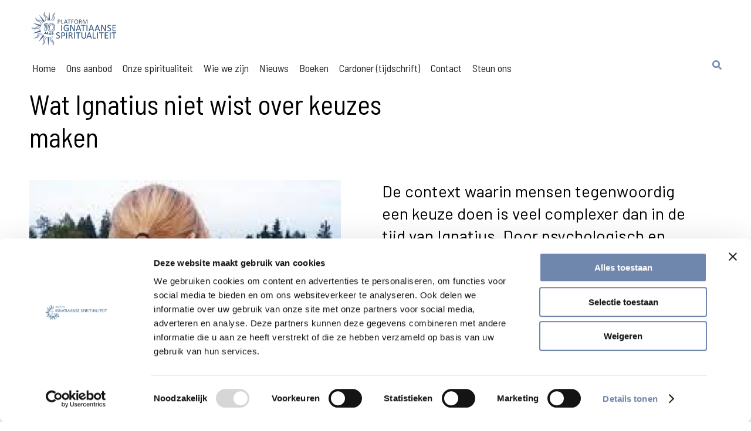

--- FILE ---
content_type: text/html; charset=UTF-8
request_url: https://platform-ignatiaanse-spiritualiteit.org/cardoner/wat-ignatius-niet-wist-keuzes-maken/
body_size: 31813
content:
<!DOCTYPE html>

<head>
    <meta charset="utf-8" />
    <meta name="viewport" content="width=device-width, initial-scale=1.0">
    <title>Wat Ignatius niet wist over keuzes maken - Platform voor ignatiaanse spiritualiteit</title>

    <script type="text/javascript">
	window.dataLayer = window.dataLayer || [];

	function gtag() {
		dataLayer.push(arguments);
	}

	gtag("consent", "default", {
		ad_personalization: "denied",
		ad_storage: "denied",
		ad_user_data: "denied",
		analytics_storage: "denied",
		functionality_storage: "denied",
		personalization_storage: "denied",
		security_storage: "granted",
		wait_for_update: 500,
	});
	gtag("set", "ads_data_redaction", true);
	</script>
<script type="text/javascript">
		(function (w, d, s, l, i) {
		w[l] = w[l] || [];
		w[l].push({'gtm.start': new Date().getTime(), event: 'gtm.js'});
		var f = d.getElementsByTagName(s)[0], j = d.createElement(s), dl = l !== 'dataLayer' ? '&l=' + l : '';
		j.async = true;
		j.src = 'https://www.googletagmanager.com/gtm.js?id=' + i + dl;
		f.parentNode.insertBefore(j, f);
	})(
		window,
		document,
		'script',
		'dataLayer',
		'GTM-WFGX989'
	);
</script>
<script type="text/javascript"
		id="Cookiebot"
		src="https://consent.cookiebot.com/uc.js"
		data-implementation="wp"
		data-cbid="627303d2-1401-43ab-b5cd-2ef25cccf182"
						data-culture="NL"
					></script>
<meta name='robots' content='index, follow, max-image-preview:large, max-snippet:-1, max-video-preview:-1' />

	<!-- This site is optimized with the Yoast SEO plugin v26.7 - https://yoast.com/wordpress/plugins/seo/ -->
	<link rel="canonical" href="https://platform-ignatiaanse-spiritualiteit.org/cardoner/wat-ignatius-niet-wist-keuzes-maken/" />
	<meta property="og:locale" content="nl_NL" />
	<meta property="og:type" content="article" />
	<meta property="og:title" content="Wat Ignatius niet wist over keuzes maken - Platform voor ignatiaanse spiritualiteit" />
	<meta property="og:description" content="De context waarin mensen tegenwoordig een keuze doen is veel complexer dan in de tijd van Ignatius. Door psychologisch en economisch onderzoek over keuzes hebben we wel wat bijgeleerd. Deze inzichten kunnen de richtlijnen voor de keuze in de Geestelijke Oefeningen aanvullen en verdiepen. Onderscheiding bij het maken van keuzes behoort tot de kern van [&hellip;]" />
	<meta property="og:url" content="https://platform-ignatiaanse-spiritualiteit.org/cardoner/wat-ignatius-niet-wist-keuzes-maken/" />
	<meta property="og:site_name" content="Platform voor ignatiaanse spiritualiteit" />
	<meta property="article:modified_time" content="2024-02-14T12:20:37+00:00" />
	<meta property="og:image" content="https://platform-ignatiaanse-spiritualiteit.org/wp-content/uploads/2023/07/which-way.jpg" />
	<meta property="og:image:width" content="275" />
	<meta property="og:image:height" content="183" />
	<meta property="og:image:type" content="image/jpeg" />
	<meta name="twitter:card" content="summary_large_image" />
	<meta name="twitter:label1" content="Geschatte leestijd" />
	<meta name="twitter:data1" content="48 minuten" />
	<script type="application/ld+json" class="yoast-schema-graph">{"@context":"https://schema.org","@graph":[{"@type":"WebPage","@id":"https://platform-ignatiaanse-spiritualiteit.org/cardoner/wat-ignatius-niet-wist-keuzes-maken/","url":"https://platform-ignatiaanse-spiritualiteit.org/cardoner/wat-ignatius-niet-wist-keuzes-maken/","name":"Wat Ignatius niet wist over keuzes maken - Platform voor ignatiaanse spiritualiteit","isPartOf":{"@id":"https://platform-ignatiaanse-spiritualiteit.org/#website"},"primaryImageOfPage":{"@id":"https://platform-ignatiaanse-spiritualiteit.org/cardoner/wat-ignatius-niet-wist-keuzes-maken/#primaryimage"},"image":{"@id":"https://platform-ignatiaanse-spiritualiteit.org/cardoner/wat-ignatius-niet-wist-keuzes-maken/#primaryimage"},"thumbnailUrl":"https://platform-ignatiaanse-spiritualiteit.org/wp-content/uploads/2023/07/which-way.jpg","datePublished":"2014-08-16T17:18:12+00:00","dateModified":"2024-02-14T12:20:37+00:00","breadcrumb":{"@id":"https://platform-ignatiaanse-spiritualiteit.org/cardoner/wat-ignatius-niet-wist-keuzes-maken/#breadcrumb"},"inLanguage":"nl-NL","potentialAction":[{"@type":"ReadAction","target":["https://platform-ignatiaanse-spiritualiteit.org/cardoner/wat-ignatius-niet-wist-keuzes-maken/"]}]},{"@type":"ImageObject","inLanguage":"nl-NL","@id":"https://platform-ignatiaanse-spiritualiteit.org/cardoner/wat-ignatius-niet-wist-keuzes-maken/#primaryimage","url":"https://platform-ignatiaanse-spiritualiteit.org/wp-content/uploads/2023/07/which-way.jpg","contentUrl":"https://platform-ignatiaanse-spiritualiteit.org/wp-content/uploads/2023/07/which-way.jpg","width":275,"height":183,"caption":"Gedachten over jonge mensen en de ignatiaanse methode. Geestelijke oefeningen voor een levenskeuze."},{"@type":"BreadcrumbList","@id":"https://platform-ignatiaanse-spiritualiteit.org/cardoner/wat-ignatius-niet-wist-keuzes-maken/#breadcrumb","itemListElement":[{"@type":"ListItem","position":1,"name":"Home","item":"https://platform-ignatiaanse-spiritualiteit.org/"},{"@type":"ListItem","position":2,"name":"Cardoner articles","item":"https://platform-ignatiaanse-spiritualiteit.org/cardoner/"},{"@type":"ListItem","position":3,"name":"Wat Ignatius niet wist over keuzes maken"}]},{"@type":"WebSite","@id":"https://platform-ignatiaanse-spiritualiteit.org/#website","url":"https://platform-ignatiaanse-spiritualiteit.org/","name":"Platform voor ignatiaanse spiritualiteit","description":"Ignatiaanse spiritualiteit en pedagogiek","potentialAction":[{"@type":"SearchAction","target":{"@type":"EntryPoint","urlTemplate":"https://platform-ignatiaanse-spiritualiteit.org/?s={search_term_string}"},"query-input":{"@type":"PropertyValueSpecification","valueRequired":true,"valueName":"search_term_string"}}],"inLanguage":"nl-NL"}]}</script>
	<!-- / Yoast SEO plugin. -->


<link rel='dns-prefetch' href='//static.addtoany.com' />
<link rel='dns-prefetch' href='//use.fontawesome.com' />
<link rel='dns-prefetch' href='//fonts.googleapis.com' />
<link rel="alternate" type="application/rss+xml" title="Platform voor ignatiaanse spiritualiteit &raquo; Wat Ignatius niet wist over keuzes maken reacties feed" href="https://platform-ignatiaanse-spiritualiteit.org/cardoner/wat-ignatius-niet-wist-keuzes-maken/feed/" />
<link rel="alternate" title="oEmbed (JSON)" type="application/json+oembed" href="https://platform-ignatiaanse-spiritualiteit.org/wp-json/oembed/1.0/embed?url=https%3A%2F%2Fplatform-ignatiaanse-spiritualiteit.org%2Fcardoner%2Fwat-ignatius-niet-wist-keuzes-maken%2F" />
<link rel="alternate" title="oEmbed (XML)" type="text/xml+oembed" href="https://platform-ignatiaanse-spiritualiteit.org/wp-json/oembed/1.0/embed?url=https%3A%2F%2Fplatform-ignatiaanse-spiritualiteit.org%2Fcardoner%2Fwat-ignatius-niet-wist-keuzes-maken%2F&#038;format=xml" />
		<!-- This site uses the Google Analytics by MonsterInsights plugin v9.11.1 - Using Analytics tracking - https://www.monsterinsights.com/ -->
		<!-- Opmerking: MonsterInsights is momenteel niet geconfigureerd op deze site. De site eigenaar moet authenticeren met Google Analytics in de MonsterInsights instellingen scherm. -->
					<!-- No tracking code set -->
				<!-- / Google Analytics by MonsterInsights -->
		<style id='wp-img-auto-sizes-contain-inline-css' type='text/css'>
img:is([sizes=auto i],[sizes^="auto," i]){contain-intrinsic-size:3000px 1500px}
/*# sourceURL=wp-img-auto-sizes-contain-inline-css */
</style>
<style id='wp-emoji-styles-inline-css' type='text/css'>

	img.wp-smiley, img.emoji {
		display: inline !important;
		border: none !important;
		box-shadow: none !important;
		height: 1em !important;
		width: 1em !important;
		margin: 0 0.07em !important;
		vertical-align: -0.1em !important;
		background: none !important;
		padding: 0 !important;
	}
/*# sourceURL=wp-emoji-styles-inline-css */
</style>
<link rel='stylesheet' id='wp-block-library-css' href='https://platform-ignatiaanse-spiritualiteit.org/wp-includes/css/dist/block-library/style.min.css?ver=6.9' type='text/css' media='all' />
<style id='global-styles-inline-css' type='text/css'>
:root{--wp--preset--aspect-ratio--square: 1;--wp--preset--aspect-ratio--4-3: 4/3;--wp--preset--aspect-ratio--3-4: 3/4;--wp--preset--aspect-ratio--3-2: 3/2;--wp--preset--aspect-ratio--2-3: 2/3;--wp--preset--aspect-ratio--16-9: 16/9;--wp--preset--aspect-ratio--9-16: 9/16;--wp--preset--color--black: #000000;--wp--preset--color--cyan-bluish-gray: #abb8c3;--wp--preset--color--white: #ffffff;--wp--preset--color--pale-pink: #f78da7;--wp--preset--color--vivid-red: #cf2e2e;--wp--preset--color--luminous-vivid-orange: #ff6900;--wp--preset--color--luminous-vivid-amber: #fcb900;--wp--preset--color--light-green-cyan: #7bdcb5;--wp--preset--color--vivid-green-cyan: #00d084;--wp--preset--color--pale-cyan-blue: #8ed1fc;--wp--preset--color--vivid-cyan-blue: #0693e3;--wp--preset--color--vivid-purple: #9b51e0;--wp--preset--gradient--vivid-cyan-blue-to-vivid-purple: linear-gradient(135deg,rgb(6,147,227) 0%,rgb(155,81,224) 100%);--wp--preset--gradient--light-green-cyan-to-vivid-green-cyan: linear-gradient(135deg,rgb(122,220,180) 0%,rgb(0,208,130) 100%);--wp--preset--gradient--luminous-vivid-amber-to-luminous-vivid-orange: linear-gradient(135deg,rgb(252,185,0) 0%,rgb(255,105,0) 100%);--wp--preset--gradient--luminous-vivid-orange-to-vivid-red: linear-gradient(135deg,rgb(255,105,0) 0%,rgb(207,46,46) 100%);--wp--preset--gradient--very-light-gray-to-cyan-bluish-gray: linear-gradient(135deg,rgb(238,238,238) 0%,rgb(169,184,195) 100%);--wp--preset--gradient--cool-to-warm-spectrum: linear-gradient(135deg,rgb(74,234,220) 0%,rgb(151,120,209) 20%,rgb(207,42,186) 40%,rgb(238,44,130) 60%,rgb(251,105,98) 80%,rgb(254,248,76) 100%);--wp--preset--gradient--blush-light-purple: linear-gradient(135deg,rgb(255,206,236) 0%,rgb(152,150,240) 100%);--wp--preset--gradient--blush-bordeaux: linear-gradient(135deg,rgb(254,205,165) 0%,rgb(254,45,45) 50%,rgb(107,0,62) 100%);--wp--preset--gradient--luminous-dusk: linear-gradient(135deg,rgb(255,203,112) 0%,rgb(199,81,192) 50%,rgb(65,88,208) 100%);--wp--preset--gradient--pale-ocean: linear-gradient(135deg,rgb(255,245,203) 0%,rgb(182,227,212) 50%,rgb(51,167,181) 100%);--wp--preset--gradient--electric-grass: linear-gradient(135deg,rgb(202,248,128) 0%,rgb(113,206,126) 100%);--wp--preset--gradient--midnight: linear-gradient(135deg,rgb(2,3,129) 0%,rgb(40,116,252) 100%);--wp--preset--font-size--small: 13px;--wp--preset--font-size--medium: 20px;--wp--preset--font-size--large: 36px;--wp--preset--font-size--x-large: 42px;--wp--preset--spacing--20: 0.44rem;--wp--preset--spacing--30: 0.67rem;--wp--preset--spacing--40: 1rem;--wp--preset--spacing--50: 1.5rem;--wp--preset--spacing--60: 2.25rem;--wp--preset--spacing--70: 3.38rem;--wp--preset--spacing--80: 5.06rem;--wp--preset--shadow--natural: 6px 6px 9px rgba(0, 0, 0, 0.2);--wp--preset--shadow--deep: 12px 12px 50px rgba(0, 0, 0, 0.4);--wp--preset--shadow--sharp: 6px 6px 0px rgba(0, 0, 0, 0.2);--wp--preset--shadow--outlined: 6px 6px 0px -3px rgb(255, 255, 255), 6px 6px rgb(0, 0, 0);--wp--preset--shadow--crisp: 6px 6px 0px rgb(0, 0, 0);}:where(.is-layout-flex){gap: 0.5em;}:where(.is-layout-grid){gap: 0.5em;}body .is-layout-flex{display: flex;}.is-layout-flex{flex-wrap: wrap;align-items: center;}.is-layout-flex > :is(*, div){margin: 0;}body .is-layout-grid{display: grid;}.is-layout-grid > :is(*, div){margin: 0;}:where(.wp-block-columns.is-layout-flex){gap: 2em;}:where(.wp-block-columns.is-layout-grid){gap: 2em;}:where(.wp-block-post-template.is-layout-flex){gap: 1.25em;}:where(.wp-block-post-template.is-layout-grid){gap: 1.25em;}.has-black-color{color: var(--wp--preset--color--black) !important;}.has-cyan-bluish-gray-color{color: var(--wp--preset--color--cyan-bluish-gray) !important;}.has-white-color{color: var(--wp--preset--color--white) !important;}.has-pale-pink-color{color: var(--wp--preset--color--pale-pink) !important;}.has-vivid-red-color{color: var(--wp--preset--color--vivid-red) !important;}.has-luminous-vivid-orange-color{color: var(--wp--preset--color--luminous-vivid-orange) !important;}.has-luminous-vivid-amber-color{color: var(--wp--preset--color--luminous-vivid-amber) !important;}.has-light-green-cyan-color{color: var(--wp--preset--color--light-green-cyan) !important;}.has-vivid-green-cyan-color{color: var(--wp--preset--color--vivid-green-cyan) !important;}.has-pale-cyan-blue-color{color: var(--wp--preset--color--pale-cyan-blue) !important;}.has-vivid-cyan-blue-color{color: var(--wp--preset--color--vivid-cyan-blue) !important;}.has-vivid-purple-color{color: var(--wp--preset--color--vivid-purple) !important;}.has-black-background-color{background-color: var(--wp--preset--color--black) !important;}.has-cyan-bluish-gray-background-color{background-color: var(--wp--preset--color--cyan-bluish-gray) !important;}.has-white-background-color{background-color: var(--wp--preset--color--white) !important;}.has-pale-pink-background-color{background-color: var(--wp--preset--color--pale-pink) !important;}.has-vivid-red-background-color{background-color: var(--wp--preset--color--vivid-red) !important;}.has-luminous-vivid-orange-background-color{background-color: var(--wp--preset--color--luminous-vivid-orange) !important;}.has-luminous-vivid-amber-background-color{background-color: var(--wp--preset--color--luminous-vivid-amber) !important;}.has-light-green-cyan-background-color{background-color: var(--wp--preset--color--light-green-cyan) !important;}.has-vivid-green-cyan-background-color{background-color: var(--wp--preset--color--vivid-green-cyan) !important;}.has-pale-cyan-blue-background-color{background-color: var(--wp--preset--color--pale-cyan-blue) !important;}.has-vivid-cyan-blue-background-color{background-color: var(--wp--preset--color--vivid-cyan-blue) !important;}.has-vivid-purple-background-color{background-color: var(--wp--preset--color--vivid-purple) !important;}.has-black-border-color{border-color: var(--wp--preset--color--black) !important;}.has-cyan-bluish-gray-border-color{border-color: var(--wp--preset--color--cyan-bluish-gray) !important;}.has-white-border-color{border-color: var(--wp--preset--color--white) !important;}.has-pale-pink-border-color{border-color: var(--wp--preset--color--pale-pink) !important;}.has-vivid-red-border-color{border-color: var(--wp--preset--color--vivid-red) !important;}.has-luminous-vivid-orange-border-color{border-color: var(--wp--preset--color--luminous-vivid-orange) !important;}.has-luminous-vivid-amber-border-color{border-color: var(--wp--preset--color--luminous-vivid-amber) !important;}.has-light-green-cyan-border-color{border-color: var(--wp--preset--color--light-green-cyan) !important;}.has-vivid-green-cyan-border-color{border-color: var(--wp--preset--color--vivid-green-cyan) !important;}.has-pale-cyan-blue-border-color{border-color: var(--wp--preset--color--pale-cyan-blue) !important;}.has-vivid-cyan-blue-border-color{border-color: var(--wp--preset--color--vivid-cyan-blue) !important;}.has-vivid-purple-border-color{border-color: var(--wp--preset--color--vivid-purple) !important;}.has-vivid-cyan-blue-to-vivid-purple-gradient-background{background: var(--wp--preset--gradient--vivid-cyan-blue-to-vivid-purple) !important;}.has-light-green-cyan-to-vivid-green-cyan-gradient-background{background: var(--wp--preset--gradient--light-green-cyan-to-vivid-green-cyan) !important;}.has-luminous-vivid-amber-to-luminous-vivid-orange-gradient-background{background: var(--wp--preset--gradient--luminous-vivid-amber-to-luminous-vivid-orange) !important;}.has-luminous-vivid-orange-to-vivid-red-gradient-background{background: var(--wp--preset--gradient--luminous-vivid-orange-to-vivid-red) !important;}.has-very-light-gray-to-cyan-bluish-gray-gradient-background{background: var(--wp--preset--gradient--very-light-gray-to-cyan-bluish-gray) !important;}.has-cool-to-warm-spectrum-gradient-background{background: var(--wp--preset--gradient--cool-to-warm-spectrum) !important;}.has-blush-light-purple-gradient-background{background: var(--wp--preset--gradient--blush-light-purple) !important;}.has-blush-bordeaux-gradient-background{background: var(--wp--preset--gradient--blush-bordeaux) !important;}.has-luminous-dusk-gradient-background{background: var(--wp--preset--gradient--luminous-dusk) !important;}.has-pale-ocean-gradient-background{background: var(--wp--preset--gradient--pale-ocean) !important;}.has-electric-grass-gradient-background{background: var(--wp--preset--gradient--electric-grass) !important;}.has-midnight-gradient-background{background: var(--wp--preset--gradient--midnight) !important;}.has-small-font-size{font-size: var(--wp--preset--font-size--small) !important;}.has-medium-font-size{font-size: var(--wp--preset--font-size--medium) !important;}.has-large-font-size{font-size: var(--wp--preset--font-size--large) !important;}.has-x-large-font-size{font-size: var(--wp--preset--font-size--x-large) !important;}
/*# sourceURL=global-styles-inline-css */
</style>

<style id='classic-theme-styles-inline-css' type='text/css'>
/*! This file is auto-generated */
.wp-block-button__link{color:#fff;background-color:#32373c;border-radius:9999px;box-shadow:none;text-decoration:none;padding:calc(.667em + 2px) calc(1.333em + 2px);font-size:1.125em}.wp-block-file__button{background:#32373c;color:#fff;text-decoration:none}
/*# sourceURL=/wp-includes/css/classic-themes.min.css */
</style>
<link rel='stylesheet' id='pvfw-modaal-css' href='https://platform-ignatiaanse-spiritualiteit.org/wp-content/plugins/pdf-viewer-for-wordpress/tnc-resources/modaal.min.css?ver=12.5.5' type='text/css' media='all' />
<link rel='stylesheet' id='font-awesome-css' href='https://platform-ignatiaanse-spiritualiteit.org/wp-content/plugins/types/vendor/toolset/toolset-common/res/lib/font-awesome/css/font-awesome.min.css?ver=4.7.0' type='text/css' media='screen' />
<link rel='stylesheet' id='core-css' href='https://platform-ignatiaanse-spiritualiteit.org/wp-content/themes/pistheme/style.css?ver=1.6.8' type='text/css' media='all' />
<link rel='stylesheet' id='additional-css' href='https://platform-ignatiaanse-spiritualiteit.org/wp-content/themes/pistheme/additional.css?ver=1.6.8' type='text/css' media='all' />
<link rel='stylesheet' id='font-css' href='https://fonts.googleapis.com/css?family=Barlow+Semi+Condensed%3A400%2C500%2C600%2C700%2C900%7CBarlow%3A400%2C500%2C700&#038;ver=6.9' type='text/css' media='all' />
<link rel='stylesheet' id='addtoany-css' href='https://platform-ignatiaanse-spiritualiteit.org/wp-content/plugins/add-to-any/addtoany.min.css?ver=1.16' type='text/css' media='all' />
<script type="text/javascript" id="addtoany-core-js-before">
/* <![CDATA[ */
window.a2a_config=window.a2a_config||{};a2a_config.callbacks=[];a2a_config.overlays=[];a2a_config.templates={};a2a_localize = {
	Share: "Delen",
	Save: "Opslaan",
	Subscribe: "Inschrijven",
	Email: "E-mail",
	Bookmark: "Bookmark",
	ShowAll: "Alles weergeven",
	ShowLess: "Niet alles weergeven",
	FindServices: "Vind dienst(en)",
	FindAnyServiceToAddTo: "Vind direct een dienst om aan toe te voegen",
	PoweredBy: "Mede mogelijk gemaakt door",
	ShareViaEmail: "Delen per e-mail",
	SubscribeViaEmail: "Abonneren via e-mail",
	BookmarkInYourBrowser: "Bookmark in je browser",
	BookmarkInstructions: "Druk op Ctrl+D of \u2318+D om deze pagina te bookmarken",
	AddToYourFavorites: "Voeg aan je favorieten toe",
	SendFromWebOrProgram: "Stuur vanuit elk e-mailadres of e-mail programma",
	EmailProgram: "E-mail programma",
	More: "Meer&#8230;",
	ThanksForSharing: "Bedankt voor het delen!",
	ThanksForFollowing: "Dank voor het volgen!"
};

a2a_config.icon_color="#7188af";

//# sourceURL=addtoany-core-js-before
/* ]]> */
</script>
<script type="text/javascript" defer src="https://static.addtoany.com/menu/page.js" id="addtoany-core-js"></script>
<script type="text/javascript" src="https://platform-ignatiaanse-spiritualiteit.org/wp-includes/js/jquery/jquery.min.js?ver=3.7.1" id="jquery-core-js"></script>
<script type="text/javascript" src="https://platform-ignatiaanse-spiritualiteit.org/wp-includes/js/jquery/jquery-migrate.min.js?ver=3.4.1" id="jquery-migrate-js"></script>
<script type="text/javascript" defer src="https://platform-ignatiaanse-spiritualiteit.org/wp-content/plugins/add-to-any/addtoany.min.js?ver=1.1" id="addtoany-jquery-js"></script>
<script type="text/javascript" src="https://use.fontawesome.com/951e1c68e4.js?ver=6.9" id="fontawesome-js"></script>
<script type="text/javascript" src="https://platform-ignatiaanse-spiritualiteit.org/wp-content/themes/pistheme/additional.js?ver=1.0.3" id="additionalJs-js"></script>
<link rel="https://api.w.org/" href="https://platform-ignatiaanse-spiritualiteit.org/wp-json/" /><link rel='shortlink' href='https://platform-ignatiaanse-spiritualiteit.org/?p=2152' />
<style type='text/css'>
				iframe.pvfw-pdf-viewer-frame{
					max-width: 100%;
					border: 0px;
				}
				@media screen and (max-width: 799px) {
					iframe.pvfw-pdf-viewer-frame{
						height: 400px;
					}
				}</style><link rel="EditURI" type="application/rsd+xml" title="RSD" href="https://platform-ignatiaanse-spiritualiteit.org/xmlrpc.php?rsd">
<meta name="google-site-verification" content="_ecQxOUh19zH8VZ9uhjZytpj1PVwuvNPYvmo98UEqVo" />
<!-- Google Tag Manager -->
<script>(function(w,d,s,l,i){w[l]=w[l]||[];w[l].push({'gtm.start':
new Date().getTime(),event:'gtm.js'});var f=d.getElementsByTagName(s)[0],
j=d.createElement(s),dl=l!='dataLayer'?'&l='+l:'';j.async=true;j.src=
'https://www.googletagmanager.com/gtm.js?id='+i+dl;f.parentNode.insertBefore(j,f);
})(window,document,'script','dataLayer','GTM-WFGX989');</script>
<!-- End Google Tag Manager -->
<!-- Global site tag (gtag.js) - Google Analytics -->
<script async src="https://www.googletagmanager.com/gtag/js?id=G-ZP7EJ6FZ31"></script>
<script>
  window.dataLayer = window.dataLayer || [];
  function gtag(){dataLayer.push(arguments);}
  gtag('js', new Date());

  gtag('config', 'G-ZP7EJ6FZ31');
</script>

<style>
	.alm-btn-wrap .alm-load-more-btn.loading, .alm-btn-wrap .alm-load-more-btn:hover {
    background-color: #8da7d3 !important;
	}

	.archive-container .alm-btn-wrap {
    margin: 70px auto 20px !important;
    overflow: unset !important;
	}
	
	.archive-container .alm-btn-wrap button {
		text-align: center !important;
		padding-left: 0 !important;
	}
	
	.alm-btn-wrap .alm-load-more-btn {
		padding: 0 !important;
	}
	
</style><link rel="icon" href="https://platform-ignatiaanse-spiritualiteit.org/wp-content/uploads/2021/05/cropped-LOGO_PLATFORM_BLAUW-1-150x150.png" sizes="32x32" />
<link rel="icon" href="https://platform-ignatiaanse-spiritualiteit.org/wp-content/uploads/2021/05/cropped-LOGO_PLATFORM_BLAUW-1-300x300.png" sizes="192x192" />
<link rel="apple-touch-icon" href="https://platform-ignatiaanse-spiritualiteit.org/wp-content/uploads/2021/05/cropped-LOGO_PLATFORM_BLAUW-1-300x300.png" />
<meta name="msapplication-TileImage" content="https://platform-ignatiaanse-spiritualiteit.org/wp-content/uploads/2021/05/cropped-LOGO_PLATFORM_BLAUW-1-300x300.png" />
</head>

<body class="wp-singular cardoner_article-template-default single single-cardoner_article postid-2152 wp-theme-pistheme">
<!-- Google Tag Manager (noscript) -->
<noscript><iframe src=https://www.googletagmanager.com/ns.html?id=GTM-WFGX989
height="0" width="0" style="display:none;visibility:hidden"></iframe></noscript>
<!-- End Google Tag Manager (noscript) -->
    <div id="container">
        <div id="count"></div>
        <header>
            <div id="header-container">
                <div class="top-bar">
                    <a href="https://platform-ignatiaanse-spiritualiteit.org/">
                        <div id="logo">
                            <img src="https://platform-ignatiaanse-spiritualiteit.org/wp-content/themes/pistheme/assets/images/LOGO_PLATFORM_10JAAR_BLAUW.svg">
                        </div>
                    </a>
                    <div id="socials" class="socials">
                                                                        
                    </div>
                    
                </div>
                <nav id="navigation">
                    <div class="wordpress-pagesmenu">
                        <div class="menu-main-menu-container"><ul id="menu-main-menu" class="menu"><li id="menu-item-277" class="menu-item menu-item-type-post_type menu-item-object-page menu-item-home menu-item-277"><a href="https://platform-ignatiaanse-spiritualiteit.org/">Home</a></li>
<li id="menu-item-141" class="menu-item menu-item-type-post_type menu-item-object-page menu-item-141"><a href="https://platform-ignatiaanse-spiritualiteit.org/ons-aanbod/">Ons aanbod</a></li>
<li id="menu-item-140" class="menu-item menu-item-type-post_type menu-item-object-page menu-item-140"><a href="https://platform-ignatiaanse-spiritualiteit.org/ignatiaanse-spiritualiteit/">Onze spiritualiteit</a></li>
<li id="menu-item-142" class="menu-item menu-item-type-post_type menu-item-object-page menu-item-142"><a href="https://platform-ignatiaanse-spiritualiteit.org/wie-we-zijn/">Wie we zijn</a></li>
<li id="menu-item-3143" class="menu-item menu-item-type-custom menu-item-object-custom menu-item-3143"><a href="https://platform-ignatiaanse-spiritualiteit.org/nieuws/">Nieuws</a></li>
<li id="menu-item-1757" class="menu-item menu-item-type-post_type menu-item-object-page menu-item-1757"><a href="https://platform-ignatiaanse-spiritualiteit.org/boeken/">Boeken</a></li>
<li id="menu-item-2601" class="menu-item menu-item-type-post_type menu-item-object-page menu-item-2601"><a href="https://platform-ignatiaanse-spiritualiteit.org/cardoner-homepage/">Cardoner (tijdschrift)</a></li>
<li id="menu-item-139" class="menu-item menu-item-type-post_type menu-item-object-page menu-item-139"><a href="https://platform-ignatiaanse-spiritualiteit.org/contact/">Contact</a></li>
<li id="menu-item-1159" class="menu-item menu-item-type-post_type menu-item-object-page menu-item-1159"><a href="https://platform-ignatiaanse-spiritualiteit.org/steun-ons/">Steun ons</a></li>
</ul></div>                    </div>
                    <div class="search-hamburger-container" id="main-nav">
                        <div class="search-icon">
                            <a id="dynamicSearchLink" href="https://platform-ignatiaanse-spiritualiteit.org/search">
                                <img src="/wp-content/themes/pistheme/assets/images/search-solid.svg">
                            </a>
                        </div>

                        <div class="toggle-mobile-menu">
                            <img src="/wp-content/themes/pistheme/assets/images/hamburger.svg" id="hamburger" onclick="toggleMobilemenu()">
                            <img src="/wp-content/themes/pistheme/assets/images/close-01.svg" id="cross" class="hide" onclick="toggleMobilemenu()">
                        </div>
                    </div>
                </nav>
            </div>
        </header>    <div class="single-head post-2152 cardoner_article type-cardoner_article status-publish has-post-thumbnail hentry">
        <h2>Wat Ignatius niet wist over keuzes maken</h2>
        <div class="single-breadcrumb uppercase">
                    </div>
    </div>
    <div class="single-container">
        
<div class="single-column-left img-fix">
    <img width="530" height="486" src="https://platform-ignatiaanse-spiritualiteit.org/wp-content/uploads/2023/07/which-way-530x486.jpg" class="attachment-newsimage size-newsimage wp-post-image" alt="Gedachten over jonge mensen en de ignatiaanse methode. Geestelijke oefeningen voor een levenskeuze." decoding="async" fetchpriority="high" /><p></p></div>
<div class="single-column-right">
    <div class="single-agenda-intro">
        <p>De context waarin mensen tegenwoordig een keuze doen is veel complexer dan in de tijd van Ignatius. Door psychologisch en economisch onderzoek over keuzes hebben we wel wat bijgeleerd. Deze inzichten kunnen de richtlijnen voor de keuze in de Geestelijke Oefeningen aanvullen en verdiepen.</p>    </div>

    <p>De context waarin mensen tegenwoordig een keuze doen is veel complexer dan in de tijd van Ignatius. Door psychologisch en economisch onderzoek over keuzes hebben we wel wat bijgeleerd. Deze inzichten kunnen de richtlijnen voor de keuze in de Geestelijke Oefeningen aanvullen en verdiepen.</p>
<p>Onderscheiding bij het maken van keuzes behoort tot de kern van de Geestelijke Oefeningen. Het doel ervan is “niets anders willen zoeken dan in alles en door alles de grotere lof en heerlijkheid van God onze Heer” (G.O. 189). Om de beoefenaar van de Geestelijke Oefeningen hierbij te helpen, biedt Ignatius niet alleen de beweging van de Oefeningen als geheel aan, waarin de retraitant zijn of haar leven aan het evangelie toetst en een persoonlijke ontmoeting met Jezus Christus aangaat, maar stelt hij ook specifieke regels op: de Methodes om een keuze te doen, centraal geplaatst tussen de Tweede en de Derde week (G.O. 169-189) en de Richtlijnen voor de onderscheiding van de geesten, meer geschikt voor de Eerste week (G.O. 313-327) en voor de Tweede week (G.O. 328-336), die zich aan het einde van het boekje bevinden.</p>
<p>Steeds opnieuw kan men verbaasd staan over de kwaliteit en toepasselijkheid van deze richtlijnen. Ze zijn nog steeds actueel en wie managementboeken over keuzes leest, vraagt zich wel eens af of men niet beter te rade zou gaan bij de Geestelijke Oefeningen. Maar het omgekeerde is ook waar: in de laatste decennia is heel wat vernieuwend wetenschappelijk onderzoek gedaan over keuzes maken. Deze kennis, die meestal voortkomt uit een context waarin men niet meteen op zoek is naar de meerdere glorie van God, kan toch verhelderend en nuttig zijn voor wie zelf voor keuzes staat of anderen bij het doen van keuzes begeleidt. Vandaar de uitdagende titel van deze bijdrage, die zich tot doel stelt om de vruchten te plukken van wat Ignatius niet wist over keuzes maken.</p>
<p>Deze tekst bestaat uit twee delen: het eerste deel geeft aan dat keuzes maken in onze tijd veel complexer is dan in de tijd van Ignatius – uiteraard wist hij er niet alles over. Het tweede deel tracht de vruchten te plukken van recent onderzoek over keuzes (onder meer over emoties, redelijke keuzes, de twee zelven) en deze te verbinden met de regels van de Geestelijke Oefeningen.</p>
<h3> <strong>I. Context</strong></h3>
<p>Een belangrijke reden waarom Ignatius niet alles wist over keuzes maken is dat we in een heel andere culturele context leven dan die waarin de Geestelijke Oefeningen geschreven zijn. In die tijd waren er minder keuzes, ze waren vaak minder complex en de nood om persoonlijk vrijheidsgevoel te verbinden met keuzes maken was minder groot. Vandaag daarentegen zijn er meer keuzes, ze zijn complexer en weerspiegelen duidelijker onze autonomie. Wouter Deprez schetst met een innerlijke monoloog getiteld <em>Kies</em> een levendig beeld van onze verslaving aan keuzes en de opwinding van de mogelijkheid ervan. Bovendien zijn we vaak &#8220;moe van het moeten kiezen&#8221;, zoals onder meer Marc Desmet dit omschreef. Geïnspireerd door het werk van de Franse socioloog Alain Ehrenberg, <em>La fatigue d&#8217;</em><em>ê</em><em>tre soi: D</em><em>é</em><em>pression et soci</em><em>é</em><em>té (De vermoeidheid van het zichzelf zijn: Depressie en maatschappij)</em>, wees Desmet op de belangrijke culturele verschuiving die zich in de laatste eeuw voltrokken heeft en waar niemand aan lijkt te ontsnappen, namelijk de cultuur van de zelfbeschikking. Centraal in de ontwikkeling van zelfbeschikking staat dat mensen veel meer zelf kiezen: ze willen, ze kunnen en ze moeten meer kiezen.</p>
<h3> <strong>Mensen willen, kunnen en moeten meer kiezen</strong></h3>
<h4> <strong>Mensen willen meer kiezen</strong></h4>
<p>Kiezen is meer dan ooit een <em>goed</em>. We gaan ervan uit dat keuzes maken ons een grotere autonomie en vrijheid biedt. Globaal gesproken zijn we van oordeel dat als we voor een keuze staan, wijzelf best die keuze maken, omdat we menen dat dit de enige manier is om ervoor te zorgen dat onze voorkeuren en belangen aan bod zullen komen, en dus het succes van de keuze zullen bepalen. Keuzes gemaakt door een ander worden, vaak in tegenstelling tot de tijd van Ignatius, als negatief ervaren. Behalve het feit dat we zelf willen kiezen, proberen we onze vrijheid te maximaliseren door meer keuzes te scheppen.</p>
<h4> <strong>Mensen kunnen meer kiezen</strong></h4>
<p>Ons leven is <em>multiple choice</em> geworden. De supermarkt met honderden producten is hiervan een metafoor, maar de veelheid van keuzes beperkt zich niet tot het grootwarenhuis: het internet heeft het aanbod van producten en dus van keuzes nog gekwadrateerd. Belangrijk is dat deze veelheid van keuzes zich niet beperkt tot goederen of ontspanning, maar ook geldt voor de essentiële aspecten van het leven. In de tijd van Ignatius had men eigenlijk voor zijn levensstaat (die Ignatius onder “onveranderlijke” keuze plaatst) enkel de keuze tussen huwelijk en religieus leven (priesterschap) (zie ook G.O. 171). Wie nu een Belgische belastingbrief invult, heeft een veelheid van mogelijkheden om zijn status aan te geven: gehuwd, wettelijk of feitelijk samenwonend, gehuwd of samenwonend met een persoon van hetzelfde geslacht, (feitelijk) gescheiden, gescheiden van tafel en bed, enz. Bovendien worden vele van deze keuzes als “veranderlijke” keuzes ervaren. Vele jonge (en ook minder jonge) mensen zijn zeer aarzelend en terughoudend om keuzes te maken die bindend (“onveranderlijk”) zijn. De veelheid van keuzes betreft ook de manieren om vruchtbaarheid, geboorte en dood te regelen: verschillende soorten voorbehoedsmiddelen en methodes, medisch geassisteerde vruchtbaarheidstechnieken, al dan niet natuurlijke bevalling, euthanasie, wilsverklaring,&#8230; stellen ons allemaal voor keuzes die vroeger misschien niet afwezig waren, maar in ieder geval niet zo verscheiden waren en althans niet zo expliciet gemaakt werden. Deze verscheidenheid geeft ook de complexiteit weer van een aantal keuzes die in zich goed kunnen zijn, maar misschien niet helemaal in overeenstemming met de leer van de kerk, een situatie waarin Ignatius een meer eenduidig standpunt innam dan vaak nu het geval is. Voor Ignatius kon je daarover geen keuze doen (G.O. 170).</p>
<h4> <strong>Mensen moeten meer kiezen</strong></h4>
<p>Moderne individuen zijn niet alleen vrij om te kiezen, ze zijn ook verplicht om vrij te zijn, om hun leven te verstaan en te bepalen in termen van keuze. Ze moeten hun verleden interpreteren en hun toekomst dromen als resultaat van de gemaakte keuzes en de keuzes die ze nog dienen te maken, stelt Nikolas Rose, professor in de sociologie aan de <em>London School of Economics</em> (Iyengar, p. 84). Als je naar de supermarkt gaat, ben je <em>verplicht</em> te kiezen tussen de verschillende soorten confituur. Ga je vandaag naar de universiteit, dan is er niet gewoon een vastgesteld programma: je krijgt keuzemogelijkheden aangeboden, waartussen je <em>moet</em> kiezen. En zo is het ook met de essentiële zaken van het leven: je mag in principe tegen bepaalde vormen van prenataal onderzoek of tegen euthanasie zijn, maar op bepaalde ogenblikken word je met de vraag naar de mogelijkheid ervan geconfronteerd, ook al is je uiteindelijk antwoord eventueel negatief. Je zelfbeschikking is een opdracht.</p>
<h4> <strong>De keerzijden van het vele kiezen</strong></h4>
<p>Al deze keuzes hebben hun voordelen. De mogelijkheden zijn groot, de toegenomen autonomie is positief, maar er is ook een keerzijde aan de medaille. Het boek van Ehrenberg wijst vooral op de toename van depressie in onze maatschappij. Deze toename is onder meer het gevolg van de toegenomen druk waardoor we voortdurend keuzes moeten maken om te beantwoorden aan het ideale zelfbeeld dat we gecreëerd hebben. Recente studies, vooral door onderzoekers uit de Angelsaksische wereld, belichten deze aspecten.</p>
<h4> <strong>Niet iedereen wil meer kiezen</strong></h4>
<p>Het feit dat we meer willen kiezen vertrekt eigenlijk van de vooronderstelling dat het goed is om keuzes te maken, juist vanwege de grotere autonomie en vrijheid. Sheena Iyengar wijst er echter op dat niet iedereen in dezelfde mate keuzes wil maken. Keuzes willen maken is ook sterk cultureel bepaald. Dit particuliere aspect van kiezen gebonden aan cultuur en maatschappij komt bij Ignatius niet aan bod. We willen allemaal controle hebben over ons leven en hebben daar ook nood aan, maar hoe we die controle verstaan is erg afhankelijk van de verhalen die men ons verteld heeft en de opvoeding die we ontvangen hebben (Iyengar, p. 28). Zo voerde Sheena Iyengar verschillende testen uit bij kinderen en volwassenen uit Amerikaanse en Aziatische culturen (Iyengar, pp. 48-49). Bij een van die oefeningen werden kinderen uit beide culturen (in Amerika) ingedeeld in drie groepen om een bepaalde woordenpuzzel op te lossen. De kinderen uit de eerste groep mochten zelf de puzzel kiezen en de kleur van de stift waarmee ze die zouden oplossen; aan de kinderen uit de tweede groep werden de puzzel en kleur door de lerares opgelegd; aan de kinderen uit de derde groep werd gezegd dat hun moeder de puzzel en de kleur gekozen had die volgens haar het beste bij het kind pasten. Welnu, Anglo-Amerikaanse kinderen presteerden beter en werkten langer wanneer ze hun persoonlijke keuze mochten uitvoeren. Op het moment dat iemand anders hen zei wat ze moesten doen, daalden hun prestatie en motivatie aanzienlijk. In vergelijking daarmee presteerden de kinderen uit Aziatisch-Amerikaanse gezinnen het best en waren ze het meest gemotiveerd wanneer ze geloofden dat hun moeder voor hen had gekozen. Het contrast tussen beiden was groot: Anglo-Amerikaanse kinderen waren zichtbaar verveeld bij de gedachte dat hun moeders geraadpleegd waren. &#8220;Heb je dat aan mijn <em>moeder </em>gevraagd?&#8221; reageerde Mary met afkeer. Natsumi, een jong Japans-Amerikaans meisje, zei daarentegen tot de lerares: &#8220;Kan je aan mijn mammie zeggen dat ik het gedaan heb net zoals ze zei?&#8221; Kortom, de twee groepen hadden verschillende opvattingen over keuzes maken en de rol die beslissingen over keuzes in hun leven speelt.</p>
<p>Dit inzicht leert ons dat we voorzichtigheid aan de dag dienen te leggen bij begeleiding van het maken van keuzes. We dienen af te tasten wat iemand aantrekt of weerhoudt om (bepaalde) keuzes te maken. Opvoeding en cultuur kunnen daarbij een rol spelen. De voorzichtigheid die nodig is om een keuze te laten groeien of tot een keuze over te gaan, wordt ondersteund door de gedachte dat keuzes maken kan leiden tot een grotere vrijheid, maar dat alle heil toch niet noodzakelijk ligt bij de autonome keuze alleen. Misschien zijn keuzes gemaakt door autonomie in verbondenheid ook een vorm van vrijheid.</p>
<h4> <strong>Meer kunnen kiezen leidt niet noodzakelijk tot (betere) keuzes</strong></h4>
<p>“Hoe meer keuzemogelijkheden je hebt, hoe groter de kans dat je de beste keuze maakt”, is een andere wijd verspreide vooronderstelling. Maar heel veel keuzes gaan over dingen die niet zo verschillend zijn, en de waarde van de keuze hangt af van onze capaciteit om het verschil tussen de verschillende opties te onderscheiden. Heel vaak is dat verschil niet zo duidelijk en te veel opties om te vergelijken leidt tot een overweldiging, en uiteindelijk tot geen keuze. Meer kunnen kiezen leidt paradoxaal genoeg niet noodzakelijk tot keuzes of tot betere keuzes, zo bleek uit een ander onderzoek van Sheena Iyengar. Het werd uitgevoerd in de Draeger’s supermarkt, een Amerikaanse supermarktketen bekend om zijn ontzettende variëteit aan keuzes: 150 soorten azijn, 250 soorten mosterd, 250 soorten kaas, enz. (Iyengar, pp. 183vv.). Daar stelden onderzoekers zich aan het begin van de winkel als vertegenwoordigers van een confituurmerk op. De test vond plaats op twee momenten: de eerste keer konden klanten proeven van een assortiment van 24 confituursmaken; de tweede keer was er slechts een assortiment van zes smaken. In beide gevallen kregen de klanten na de proefbeurt een bon van 1 dollar en mochten ze hun eventuele keuze maken, maar daarvoor moesten ze wel naar de rekken waar de grote variëteit van confituurpotten opgesteld stond. Eerst gingen de onderzoekers na hoeveel van de binnenkomende klanten door de confituurtafel aangetrokken werden: 60 % van de klanten die de winkel binnenstapten werd aangetrokken door de test met het grote assortiment; slechts 40 % door het kleine assortiment. Maar als het op de uiteindelijke keuze aankwam, was de verhouding totaal anders. In feite kwam een groot deel van de klanten die de test met het grote assortiment gedaan hadden, in vertwijfeling bij de rekken aan, bleef er een tijdje ronddraaien en verdween uiteindelijk met lege handen. Het resultaat was dat 30 % van de mensen die het kleine assortiment gezien hadden besloot om confituur te kopen, terwijl slechts 3 % van het grote assortiment een aankoop deed, ook al had dit aanvankelijk een veel grotere groep mensen aangetrokken. Deze &#8220;confituurtest&#8221; is inmiddels een standaardmodel geworden voor andere studies. De conclusies hiervan zijn dat over het algemeen (uitzonderingen daargelaten) wanneer mensen voor een beperkt aantal keuzes gesteld worden (vier tot zes) eerder dan een groot aantal keuzes (twintig tot dertig), ze meer geneigd zijn om een keuze te doen, ze zekerder zijn van hun keuze en ze gelukkiger zijn met wat ze gekozen hebben.</p>
<p>Een belangrijk element in het begeleiden bij het maken van keuzes of wanneer men zelf keuzes maakt, is na te gaan wat het aanbod aan keuzes met ons doet. Werkt het teveel verlammend? Als dat het geval is, kan het helpen om het aantal keuzes te verminderen en ze zo scherper te stellen.</p>
<h4> <strong>Moeten kiezen kan vermoeiend zijn</strong></h4>
<p>De gevolgen van het moeten kiezen zijn niet altijd zo dramatisch als een depressie, zoals geschetst door Ehrenberg. De Amerikaanse psycholoog Barry Schwartz sluit in zijn<em> The Paradox of Choice &#8211; Why More Is Less</em> op heel wat punten aan bij het onderzoek van Iyengar. Bovendien geeft hij scherp een aantal andere verschuivingen aan als gevolg van het moeten kiezen, zoals de verplaatsing van verantwoordelijkheid die met kiezen te maken heeft. Een voorbeeld uit de wereld van de geneeskunde is hiervan een illustratie. In die wereld, in de VS nog meer dan in Europa, draagt men sinds enige tijd patiëntenautonomie hoog in het vaandel. Terwijl geneesheren vroeger zelf beslisten wat goed was voor de patiënt, bieden ze hen nu vaak een aantal alternatieven aan en vragen dan aan de patiënt: &#8220;Wat wilt u dat ik doe?&#8221; Hierdoor verschuift echter de last en verantwoordelijkheid van de beslissing van wie over de kennis en kunde beschikt naar degene die daar veel minder over beschikt.</p>
<p>Naast alle voordelen zijn er dus ook neveneffecten. Een teveel aan keuzemogelijkheden kan leiden tot verlamming eerder dan tot bevrijding; meer keuzemogelijkheden hebben leidt vaak tot minder beslissingen, zoals de confituurtest uitwees. Maar zelfs als we die verlamming overwinnen, zo stelt Schwartz, zijn we vaak minder tevreden met het resultaat van onze keuze dan als we minder opties hadden. Hij geeft hier drie redenen voor. Ten eerste is het gemakkelijk om je te verbeelden dat je een betere keuze had kunnen doen. De verbeelde alternatieven zetten ertoe aan dat je je keuze gaat betreuren en dit vermindert je voldoening, ook al was het een goede keuze: hoe meer opties, hoe meer spijt. De tweede reden bouwt hierop voort: niet alleen de mogelijkheid van een alternatief, maar ook de attractieve voordelen van de alternatieven maken je minder tevreden met de keuze die je gedaan hebt (dit zijn technisch uitgedrukt de alternatieve kosten of opportuniteitskosten). Ten slotte is er een escalatie van verwachtingen. Met alle aanwezige opties stijgen ook de verwachtingen en vermindert de voldoening. &#8220;Alles was beter in het verleden toen alles minder goed was, want mensen stonden open voor een prettige verrassing&#8221;, aldus Schwartz (zie www.ted.com). Het beste dat je nu kan hopen is dat je keuze aan je verwachtingen beantwoordt, je zal niet meer prettig verrast zijn. Het geheim van het geluk is dus dat je je verwachtingen laag houdt. Kortom we zijn nog meer dan vroeger verantwoordelijk voor onze keuzes, en de enige aan wie we iets kunnen verwijten zijn wijzelf.</p>
<p>Het verlammende bij het maken van deze keuzes ligt hier niet in de eerste plaats bij de veelheid van het aanbod (zie vorige paragraaf), maar bij het gewicht van de verantwoordelijkheid die we dragen bij de keuzes die we zullen maken of gemaakt hebben. In de begeleiding wordt het des te belangrijker om aandacht te hebben voor keuzemoeheid: men kan laten nagaan wat keuzes maken zelf bij ons aan ervaringen van “vertroosting en troosteloosheid” in beweging zet, hoe kiezen, ook tijdens de <em>Geestelijke Oefeningen</em>, misschien verlammend werkt, hoe we hulp nodig hebben om uit onze verlamming los te komen.</p>
<h3> <strong>II. Vruchten van wetenschappelijk onderzoek</strong></h3>
<p>De hierboven beschreven context waarin we leven en het belang van kiezen daarin beïnvloeden de manier waarop we reageren bij een keuze volgens de Geestelijke Oefeningen. Maar er is nog meer dan de context. In recente jaren werd veel onderzoek gedaan, vooral in de wereld van de economie en de psychologie, over welke elementen meespelen bij het maken van keuzes. We kunnen in dialoog treden met dit onderzoek om na te gaan hoe het de richtlijnen uit de Geestelijke Oefeningen kan nuanceren, verdiepen of aanvullen.</p>
<p>In de Geestelijke Oefeningen onderscheidt Ignatius drie “tijden” waarin een keuze kan worden gedaan (G.O. 175-177): of men wordt zozeer door God gegrepen dat er grote duidelijkheid is en geen twijfel mogelijk (de eerste tijd van de spontane ingeving); of men kan tot een keuze komen door onderscheiding van de geesten, in het bijzonder de gemoedstoestanden van vertroosting en troosteloosheid (de tweede tijd); of in een tijd zonder grote bewegingen maakt men een keuze op grond van redelijke argumenten (de derde tijd). Ignatius werkt twee manieren uit om tot een goede keuze te komen in die derde tijd (G.O. 178-188). De eerste manier weegt de voor- en nadelen af van elk van de keuzemogelijkheden, de tweede manier tracht door een steeds grotere objectiviteit de eigen subjectiviteit uit te zuiveren. Ook al besteden de Geestelijke Oefeningen ruime aandacht aan de onderscheiding van geesten op basis van vertroosting en troosteloosheid (de tweede tijd), de aandacht besteed aan een keuze op basis van redelijke argumenten (de derde tijd) zou een voorkeur voor deze methode kunnen doen uitschijnen, een voorkeur die aangescherpt wordt door een wijd verbreide opvatting vandaag dat keuzes het best rationeel en niet emotioneel genomen worden.</p>
<p>Het is precies op dit punt dat er veel wetenschappelijk onderzoek is gebeurd. In het volgende deel komen twee aspecten aan bod. Eerst verkennen we onderzoek dat de band aangeeft tussen emoties en rede, en dat ingaat op de variëteit en de mechanismen van emoties. Vervolgens gaan we kijken naar verschillende beslissingsmechanismen, die niet alleen aangeven dat onze rationele keuzes toch niet altijd zo rationeel zijn, maar ons ook kunnen helpen in een onderscheiding die gericht is op de grotere lof en glorie van God.</p>
<h4> <strong>Het raadsel van onze gevoelens</strong></h4>
<h4> <strong>Emoties en rede</strong></h4>
<p>Een baanbrekend werk over de band tussen gevoel en rede was het boek van Antonio R. Damasio met de spraakmakende titel: <em>De vergissing van Descartes: Gevoel, verstand en het menselijk brein</em>. Tegen een cartesiaanse opinie in die alle heil ziet in de rede, toonde Damasio op basis van neurologisch onderzoek aan dat het gevoel een wezenlijk onderdeel van de machinerie van de rede is. Hij verdedigt in zijn boek de stelling dat “de rede minder zuiver is dan de meesten van ons denken of wenselijk achten, en dat emoties en gevoelens geenszins in het bastion van de rede inbreken: ze zijn met de netwerken van de rede verweven, niet alleen in ons nadeel, maar ook in ons voordeel” (Damasio, p. 12). Damasio wijst erop dat het vermogen om denkstrategieën doeltreffend te gebruiken waarschijnlijk in hoge mate afhankelijk is van het vermogen gevoelens te ervaren. Dat wil niet zeggen dat gevoelens altijd in ons voordeel werken, of dat ze voor ons beslissen, of dat we geen rationele wezens zijn. Damasio beweert alleen dat bepaalde aspecten van emotie en gevoel onmisbaar zijn voor onze rationaliteit: “In het gunstigste geval wijzen emoties ons de juiste richting en brengen ze ons in het proces van beslissen op een punt van waaruit we optimaal gebruik kunnen maken van de hulpmiddelen van de logica” (Damasio, p. 12). Hij toont dit aan door uitvoerige beschrijvingen van mensen met welbepaalde neurologische letsels, bij wie de band tussen emotie en rede verbroken is. Deze mensen blijven even intelligent als voor het optreden van het letsel, maar nemen toch vaak, vooral op persoonlijk vlak, desastreuze beslissingen, omdat de emotionele component weggevallen is uit het beslissingsproces.</p>
<p>Damasio heeft allerlei mechanismen in de functionering van onze emoties blootgelegd. Zo onderzocht hij de relatie tussen emoties, lichamelijke gewaarwordingen en reacties in de hersenen. Daaruit formuleerde hij “de hypothese van een somatische stempel”, die omschreven kan worden als een fysiologische reactie, zoals het verstrakken van de spieren, kippenvel of vochtige handen krijgen, die aan een bepaalde emotionele gebeurtenis is gekoppeld. Deze lichamelijke reacties hebben een directe invloed op gebieden in de hersenen die een rol spelen bij het nemen van beslissingen. Emoties zijn dus veranderingen in lichaam en hersenen in antwoord op verschillende stimuli. De fysiologische veranderingen in het lichaam worden verbonden met de hersenen, waar ze omgezet worden in een gevoel dat het individu iets zegt over de stimulus die het ervaren heeft. De theorie, die door Damasio zeer zorgvuldig wordt uitgewerkt en neurobiologisch onderbouwd, gaat dus eigenlijk tegen onze intuïtie in die zegt dat lichamelijke reacties het gevolg (en niet de oorzaak) zijn van bepaalde emoties. In die zin zou je kunnen zeggen dat ons hart niet bonkt in onze keel omdat we angstig zijn, maar dat we angst ervaren omdat ons hart is beginnen te bonken.</p>
<p>Na verloop van tijd worden emoties en de overeenstemmende lichamelijke veranderingen geassocieerd met particuliere situaties en de voorbije uitkomsten. Wanneer we beslissingen nemen, worden deze somatische stempels en de emoties die ze teweegbrachten bewust of onbewust geassocieerd met de voorbije uitkomsten en gaan ze de keuze voor bepaalde handelingen bevoordelen en die voor andere tegengaan. Bijvoorbeeld, wanneer men een somatische stempel ervaart die geassocieerd is met een positieve uitkomst, zal de persoon zich gelukkig voelen (“vertroosting ervaren”) en gemotiveerd zijn om dat gedrag na te volgen. Wanneer men een somatische stempel ervaart die geassocieerd is met een negatieve uitkomst, zal de persoon zich triestig voelen (“troosteloos”) en deze emotie kan als een intern alarm functioneren om het individu te waarschuwen om die handeling te vermijden (Damasio, pp. 196vv.).</p>
<p>Het inzicht in de band tussen rede en emotie is op verschillende manieren een hulp bij de Geestelijke Oefeningen. In de eerste plaats is de scheiding tussen de tweede tijd (die meer op bewegingen en gevoelens is gebaseerd) en de derde tijd (die meer op de rede is gebaseerd) minder scherp dan aanvankelijk gedacht. Zoals uit de volgende paragrafen ook zal blijken zal de complementariteit van beide methodes functioneren als een voortdurende cirkelbeweging. Het “rustig” opstellen van voor- en nadelen gaat samen met “ervaring” van voor- en nadelen; deze ervaring is vaak asymmetrisch in het gewicht dat we aan voor- en nadelen toekennen. Het bewustzijn van deze asymmetrie helpt ons weer om een correctie uit te voeren en zo, in de lijn van de Geestelijke Oefeningen, beter God als centrum in het onderscheidingsproces te vinden. Dit geldt ook voor onze somatische stempel: het is niet alleen belangrijk ons bewust te zijn van onze huidige ervaring van vertroosting of troosteloosheid, maar het kan ook behulpzaam zijn om die ervaring te verbinden met vorige ervaringen waarin we gelijkaardige vertroosting of troosteloosheid ondervonden hebben.</p>
<h4> <strong>Achtergrondgevoelens</strong></h4>
<p>Naast de band tussen rede en emoties wordt ook veel onderzoek gedaan naar types emoties en gevoelens. Damasio bv. onderscheidt drie verschillende types gevoelens. Het eerste type is gebaseerd op emoties waarvan de meest universele blijdschap, verdriet, woede, angst en afkeer zijn. De tweede soort is gebaseerd op emoties die subtiele varianten van deze vijf zijn: euforie en extase zijn varianten van blijdschap, melancholie en weemoed zijn varianten van verdriet, paniek en verlegenheid zijn varianten van angst. Het derde type zijn achtergrondgevoelens, omdat ze ontstaan uit wat hij “achtergrondlichaamstoestanden” noemt en niet zozeer uit emotionele toestanden: goed gevoel of malaise, rustig of gespannen (Damasio, pp. 172-177).</p>
<p>Ook al is het onderscheid tussen emoties en gevoelens, zelfs bij Damasio, niet altijd even duidelijk, het bestaan en de aard van de achtergrondgevoelens is belangrijk voor de onderscheiding van de geesten. Achtergrondgevoelens hebben te maken met een gemoedstoestand, een stemming, een stroom van affecten, onze <em>“états d’âme”</em> zoals Christophe André (André, pp. 19-23) ze noemt. Achtergrondgevoelens hebben een zekere permanentie of continuïteit. Hiermee wordt bedoeld dat ze gedeeltelijk aanhouden, ook na de verdwijning van de oorzaak. Wat we voelen als we van blijdschap een gat in de lucht springen bij het vernemen van goed nieuws, is geen achtergrondgevoel. Het is een oppervlaktegevoel en geen dieptestroom. Het is eigen aan gemoedstoestanden dat ze langer aanhouden dan de situaties die ze teweeggebracht hebben.</p>
<p>Er zijn verschillende manieren om toenadering te zoeken tot onze gemoedstoestand. Heel vaak moet men halt houden, ophouden met te doen wat men aan het doen is. Onze <em>états d’âme</em> zijn er altijd, als een achtergrondmuziek of een grondmelodie, men moet “alleen maar” halt houden, zoals tijdens een wandeling in het bos: men houdt op met stappen en hoort de wind, de bomen, de vogels, alle geluiden van het bos. Men moet de tijd nemen om stil te vallen bij gemoedstoestanden. Men kan ze ook ontmoeten door attent te zijn op de ogenblikken dat ze zich plots ongewild manifesteren: kleine en onverwachte ontmoetingen in het leven van elke dag kunnen een gevoel van vertroosting of troosteloosheid opwekken dat niet de kortstondige reactie is op een gebeurtenis, maar een weerslag van de diepe onderstroom. De achtergrondgevoelens zijn het kloppende hart van onze band met de wereld. Je kan ze ook niet echt opwekken, ze zijn er, ze zijn gegeven. Dit bewustzijn van achtergrondgevoelens helpt ons op de ogenblikken dat we keuzes maken.</p>
<h4> <strong>De duur van emoties</strong></h4>
<p>De achtergrondgevoelens leiden tot (initieel) onderzoek dat zich verdiept in de duur van emoties. Philippe Verduyn, onderzoeker aan de KU Leuven die zich hierin specialiseert, stelde een grote variatie in de duur van emoties vast.</p>
<p>Boosheid bv. varieert van slechts enkele seconden tot meerdere uren of zelfs nog langer. Gemiddeld duurt de ene soort emotie wel duidelijk langer dan de andere. De langstdurende emotie blijkt verdriet, en dan volgen onder meer, in afnemende volgorde, blijdschap, boosheid en dankbaarheid. Het waarom van die verschillen moeten we nog verder onderzoeken. Je zou bv. kunnen vermoeden dat verdriet een emotie is waarbij je weinig vat hebt op wat gebeurd is, terwijl je in boosheid zelf actiever kan ingrijpen, en dus kan je die inkorten.</p>
<p>Wat bepaalt hoelang een specifieke emotie bij één persoon duurt? Verduyn:</p>
<p>Er zijn duidelijke overeenkomsten tussen je karakter en de duur van je emoties. Bij extraverte types duren positieve emoties langer dan bij introverte, bij neurotische mensen duren negatieve emoties langer dan bij stabiele. Ik onderzocht ook de eigenschappen van de gebeurtenis die de emotie ontlokt. Je voelt je rot als je een promotie misloopt, maar je zal langer verdrietig blijven als je al heel lang op die promotie had gehoopt, en nog langer als je vindt dat die promotie ook nog eens onterecht naar iemand anders gaat. Hoe meer van dat soort <em>mismatchen </em>er zijn tussen een gebeurtenis en je doel, hoe langer je emotie zal aanhouden. Natuurlijk speelt ook het belang van die gebeurtenis een rol: je gaat geen dag verdrietig zijn, omdat de suiker voor je koffie op is…</p>
<p>Verduyn wijst er ook op dat er een verschil in duur is tussen culturen. Negatieve emoties duren gemiddeld langer in collectivistische culturen – bv. in Afrika – dan in individualistische culturen zoals in West-Europa.</p>
<p>Dit onderzoek staat nog in de kinderschoenen, maar geeft wel een element weer dat van belang kan zijn bij de onderscheiding van de geesten en de positieve of negatieve gevoelens die samengaan met vertroosting en troosteloosheid. Zo is het nuttig om aandacht te besteden aan de duur van deze ervaringen, die ook een weerslag hebben op de manieren waarop we ze zullen inschatten in een onderscheidingsproces. Het verschil in culturen bij de uiting van emoties speelt daarbij eveneens een rol.</p>
<h4> <strong>Spijt en anticiperende spijt</strong></h4>
<p>Ignatius geeft bij de tweede methode om een gezonde en goede keuze te doen (in de derde tijd, die van de redelijke argumenten) twee toekomstige verbeeldingen weer: “alsof ik op het punt sta te sterven” (G.O. 186), en “de dag van het oordeel” om te overdenken “welk besluit ik op die oordeelsdag gewenst had te nemen over wat ik nu moet beslissen” (G.O. 187). In feite is deze toekomstige projectie een methode die we onbewust vaak toepassen en die niet alleen van toepassing is op redelijke argumenten, maar ook op de bewegingen van onze emoties. George Loewenstein en Jennifer S. Lerner onderscheiden twee types emoties die tijdens een proces van keuzes maken aan bod komen: de emoties die men ervaart terwijl men de keuzemogelijkheden afweegt en beslist, en de anticiperende toekomstige emoties. Een van de belangrijkste toekomstige emoties bij keuzes maken is “spijt”, zoals onder meer aangegeven door Daniel Kahneman: de angst voor spijt speelt een rol bij veel beslissingen die mensen nemen. “Als je dit (niet) doet, zal je er spijt van krijgen”, is een veelvoorkomende waarschuwing, en de ervaring van spijt is ons allen welbekend. Zoals de Nederlandse psychologen Marcel Zeelenberg en Rik Pieters aangeven, gaat de emotionele toestand van spijt onder meer vergezeld “van het gevoel dat je beter had moeten weten, van een onmachtig gevoel, van de gedachten over de fout die je gemaakt hebt en de kansen die verloren zijn gegaan,… en van het verlangen om de gebeurtenis ongedaan te maken en een tweede kans te krijgen” (Kahneman, pp. 370-371).</p>
<p>Maar spijt is een contrafeitelijke emotie, omdat de voorbije gebeurtenissen niet ongedaan gemaakt kunnen worden. Beslissers weten dat ze geneigd zijn tot spijt, en de gedachte aan de ervaring van een pijnlijke emotie in de toekomst speelt bij veel beslissingen een rol. Toch is er een soort asymmetrie in het gevoel van spijt: mensen verwachten een sterkere emotionele reactie (met inbegrip van spijt) op een uitkomst die het gevolg is van hun handelen (als ze er dus meer verantwoordelijk voor zijn) dan op diezelfde uitkomst als deze niet door hun eigen handelen tot stand is gekomen. Bovendien speelt het onderscheid tussen standaardopties en handelingen die daarvan afwijken een belangrijke rol bij de mate van spijtervaring. De standaardoptie bij het bezit van aandelen is deze niet te verkopen, maar wanneer je ’s morgens je collega tegenkomt, is de standaardoptie hem te begroeten. Aandelen verkopen en je collega niet groeten zijn allebei afwijkingen van de standaardoptie en komen daardoor gemakkelijk in aanmerking voor spijt. De asymmetrie in de kans op spijt begunstigt behoudende en risicomijdende keuzes en komt in allerlei omgevingen voor de dag (Kahneman, pp. 370-374).</p>
<p>Het is goed om een anticiperende “spijt”-oefening in een onderscheidingsproces in te bouwen: zal ik over tien jaar spijt hebben van de beslissing die ik nu neem? Daarbij kan men gebruik maken van het bewustzijn van de asymmetrie: zal die eventuele spijt een gevolg zijn van mijn eigen handelen en omdat ik er zelf verantwoordelijk voor ben? Is de spijt groter omdat ik al dan niet afwijk van de standaardoptie? Deze overwegingen kunnen helpen om een helder inzicht te krijgen in eventuele ongeordende gehechtheden (G.O. 179).</p>
<h4> <strong>Redelijke keuzes toch niet zo rationeel</strong></h4>
<p>Tot nu toe hebben we ons vooral toegespitst op het onderzoek over gevoelens en emoties, die iets meer, maar zoals we gezien hebben niet exclusief, meespelen bij de tweede tijd. Maar er is ook veel onderzoek gedaan naar de elementen die meespelen bij wat Ignatius de derde tijd noemt, die van de redelijke keuzes.</p>
<p>In wat volgt laten we ons voornamelijk inspireren door het werk van Daniel Kahneman, een van de belangrijkste psychologen ter wereld, die de Nobelprijs voor economie ontving voor zijn invloedrijke werk dat het traditionele rationele beslissingsmodel ter discussie stelt. Kahneman vertrekt van twee manieren van denken die door de psychologen Keith Stanovich en Richard West als “Systeem 1” en “Systeem 2” werden omschreven.</p>
<p>Systeem 1 is de manier van denken en reageren die automatisch werkt, snel, met weinig of geen inspanning en geen gevoel van controle.</p>
<p>Systeem 2 omvat bewuste aandacht voor de mentale inspanningen die worden verricht, waaronder ingewikkelde berekeningen. De werking van Systeem 2 wordt vaak gekoppeld aan de subjectieve ervaring van handelingsvermogen, keuze en concentratie (Kahneman, p. 28).</p>
<p>Richard Thaler en Cass Sunstein noemen ze respectievelijk het “automatische” en het “reflectieve” systeem. Je zou kunnen stellen dat de eerste tijd van keuze in de Geestelijke Oefeningen, waarbij men als het ware spontaan en onmiddellijk tot een keuze komt, onder Systeem 1 valt, en de tweede en derde tijd, die meer redelijkheid en onderscheiding vergen, onder Systeem 2.</p>
<p>Mensen voelen zich vooral aangetrokken tot Systeem 2: het bewuste, rationele zelf dat meningen heeft, keuzes maakt en nadenkt over wat te doen en wat te denken. Hoewel Systeem 2 onze voorkeur heeft, is volgens Kahneman Systeem 1 de held van het verhaal. Door tal van voorbeelden beschrijft hij Systeem 1 als iets wat moeiteloos indrukken en gevoelens vormt, die de voornaamste bron van de expliciete overtuigingen en keuzes van het tragere Systeem 2 vormen (Kahneman, pp. 28-30). Omdat Systeem 1 automatisch werkt en niet naar goeddunken kan worden in- of uitgeschakeld, zijn fouten in ons intuïtieve denken vaak lastig te voorkomen. <em>Biases</em>, met name systematische fouten die worden gemaakt in specifieke situaties, kunnen niet altijd worden vermeden, omdat Systeem 2 of zich niet van de fout bewust is, of veel te traag en te inefficiënt is om in routineuze beslissingen als substituut voor Systeem 1 te dienen. In zijn boek ontwikkelt Kahneman een aantal van deze fouten om ons de situaties te leren herkennen waarin fouten zich kunnen voordoen en eventueel vermeden kunnen worden, zeker wanneer er veel op het spel staat. In het volgende maken we een selectie van een aantal van deze <em>biases</em> die Ignatius nog niet kende: zij spelen vaak een rol wanneer we een keuze doen volgens de tweede en vooral volgens de derde tijd, en daarom is het nuttig er attent op te zijn.</p>
<h4> <strong>Afkeer van verlies</strong></h4>
<p>Veel van de keuzemogelijkheden in ons leven zijn “gemengd”: er is een (risico van) verlies en een (kans op) winst, en we moeten beslissen of we de “gok” zullen wagen of niet. De manier waarop we echter op deze winst en dit verlies reageren is duidelijk verschillend. Het principe van de afkeer van verlies <em>(loss aversion)</em> stelt dat wanneer ze direct met elkaar vergeleken worden, verlies zwaarder weegt dan winst. Kahneman geeft een elementair voorbeeld. Je krijgt een gok aangeboden die door het opgooien van een munt wordt beslist: als het kop is, verlies je 100 euro; als het munt is, win je 150 euro. Vind je deze gok aantrekkelijk? Zou je erop ingaan? Om deze keuze te maken moet je het psychologisch voordeel van een winst van 150 euro afwegen tegen de psychologische kosten van een verlies van 100 euro. Hoe voelt dat? Hoewel de verwachte waarde van de gok evident positief is, omdat je meer kan winnen dan verliezen, heb je er waarschijnlijk geen zin in – zoals de meeste mensen. Voor de meeste mensen is de angst om 100 euro te verliezen sterker dan de hoop op het winnen van 150 euro. We worden blij van winst, maar verliezen vinden we verschrikkelijk. Uit een groot aantal soortgelijke waarnemingen trok Kahneman de conclusie dat &#8220;verliezen zwaarder wegen dan winsten&#8221; (meestal anderhalf tot tweeënhalf keer zwaarder) en dat mensen een “afkeer van verlies” hebben (Kahneman, p. 300vv.).</p>
<p>Afkeer van verlies heeft betrekking op de relatieve sterkte van twee motieven: we zijn sterker gemotiveerd om verlies te vermijden dan om winst te verwerven. Een referentiepunt is soms de status-quo, maar het kan ook een doel in de toekomst zijn: het doel niet bereiken is een verlies, het doel overtreffen een winst. Zoals we op grond van de overheersing van negativiteit mogen verwachten, zijn de twee motieven niet even sterk. De weerzin tegen het niet bereiken van het doel is veel sterker dan het verlangen om het doel te overtreffen (Kahneman, p. 322).</p>
<p>Het bewustzijn van de afkeer van verlies is vooral van nut bij de eerste methode van de derde (redelijke) tijdom een gezonde en goede keuze te doen. Daar raadt Ignatius ons aan “met het verstand de voor- en nadelen na te gaan” (G.O. 181). Dit kan men doen door lijstjes te maken van de voor- en nadelen van elke keuzemogelijkheid: wat zijn de voordelen als je beslist in de ene richting, en wat de nadelen, en wat zijn de voor- en nadelen als je beslist in de andere richting. Ignatius streeft hierbij naar een zeer redelijk proces: “Nadat ik de zaak van alle kanten heb bekeken en overdacht, kijk ik waar de rede meer naar neigt. En zo moet men, door eerder de redelijke beweging te volgen en niet een of andere voelbare beweging, komen tot een besluit over de zaak waar het over gaat” (G.O. 182). Het bewustzijn van de afkeer van verlies brengt ons niet alleen tot het bewustzijn van de voelbare bewegingen die in onze afweging meespelen, maar ook tot het inzicht dat het gewicht van deze bewegingen, zoals in het geval van verlies, asymmetrisch is.</p>
<p>Het is ook belangrijk aandachtig te zijn voor de manier waarop onze keuzes geformuleerd zijn. “Maak kans op € 1000!” en “Loop de kans op € 1000 niet mis!” biedt tweemaal hetzelfde eindresultaat, maar het eerste is louter in termen van mogelijke winst geformuleerd, het tweede in termen van mogelijk verlies. Normale mensen zoals u en ik zullen meer geneigd zijn om op het tweede voorstel in te gaan dan op het eerste (Maarten ter Huurne).</p>
<h4> <strong>Het referentiepunt</strong></h4>
<p>Een ander belangrijk inzicht voor onderscheiding dat ook samenhangt met onze afkeer van verlies, is dat onze beoordelingen afhankelijk zijn van een neutraal referentiepunt (dat soms wordt aangeduid als een “adaptatieniveau”). Een overtuigende demonstratie van dit principe is het volgende. Zet drie kommen voor je neer. Vul de kom aan de linkerkant met ijswater en de kom aan de rechterkant met warm water. Het water in de middelste kom moet op kamertemperatuur zijn. Doop gedurende ongeveer een minuut je ene hand in de koude en de andere in de warme kom, en daarna beide in de middelste kom. Je zal dezelfde temperatuur in je ene hand als heet en in de andere hand als koud ervaren. Bij beslissingen hanteren we bewust of onbewust zo’n referentiepunt. Het kan de status-quo van je huidige situatie zijn, maar ook de uitkomst die je verwacht of de uitkomst waarop je denkt recht te hebben, bv. de opslag of bonus die je collega&#8217;s ontvangen. Uitkomsten die beter zijn dan het referentiepunt zijn winsten, onder het referentiepunt zijn het verliezen (Kahneman, p. 299).</p>
<p>Juist daarom is het belangrijk bij de onderscheiding, ook volgens de redelijke methode, zich bewust te zijn van het referentiepunt dat men hanteert. De voor- of nadelen die men opsomt en de voorkeuren die daaruit voortvloeien zijn immers niet onveranderlijk. Ze variëren naargelang van het referentiepunt en we zullen iets als voordeliger of nadeliger inschatten op basis van een referentiepunt. Bovendien wegen de nadelen van een verandering zwaarder dan de voordelen, wat leidt tot een voorkeur voor de status-quo. Natuurlijk houdt afkeer van verlies niet in dat mensen nooit de voorkeur geven aan een verandering: de voordelen van een geboden kans kunnen zelfs zwaarwegende verliezen overtreffen en bepaalde persoonlijkheden kiezen juist systematischmeer voor de kans op winst. Afkeer van verlies houdt alleen maar in dat de keuzes door een sterke oriëntatie op het referentiepunt bepaald worden (en over het algemeen door een voorkeur voor kleine boven grote veranderingen) (Kahneman, p. 310).</p>
<p>Deze inzichten wijzen onrechtstreeks op het grote belang van de verplaatsing van het referentiepunt in ons leven naar de meerdere dienst en lof van God, ook al moeten die dienst en lof een geïncarneerde gestalte krijgen. Een referentiepunt kan immers ook een doel in de toekomst zijn: het doel niet bereiken is een verlies, het doel overtreffen een winst. Ook in het maken van keuzes volgens de richtlijnen van de Geestelijke Oefeningen dienen we ons ervan bewust te zijn dat over het algemeen de weerzin tegen het niet bereiken van het doel veel sterker is dan het verlangen om het doel te overtreffen (Kahneman, p. 322).</p>
<h4> <strong>Beschikbaarheid</strong></h4>
<p>Een ander element dat tot een bias kan leiden is “beschikbaarheid” <em>(availability)</em>; deze term wijst op het gemak waarmee voorbeelden uit het geheugen worden opgediept. Wanneer dit ophalen soepel en gemakkelijk verloopt, wordt de omvang van een bepaalde categorie als groot ingeschat en de frequentie van een bepaalde gebeurtenis als hoog. Een eenvoudig voorbeeld hiervan is het volgende: een opvallende gebeurtenis trekt je aandacht en zal snel worden herinnerd. Huwelijksperikelen van filmsterren en seksuele escapades van politici bv. trekken altijd veel aandacht en je zal dan ook snel voorbeelden kunnen noemen. Dit betekent dat je de frequentie waarmee deze gebeurtenissen plaatsvinden, zal overdrijven (dus de categorie huwelijksperikelen bij deze groep mensen hoger inschatten). Op dezelfde wijze kan een ingrijpende gebeurtenis (bv. een vliegtuigongeval) de beschikbaarheid van een categorie tijdelijk vergroten (angst om te vliegen) en kunnen onze persoonlijke ervaringen en levendige voorbeelden (bv. een juridische fout die ons overkomt) opvallender zijn dan woorden, statistieken of incidenten die op anderen betrekking hebben. Weerstand tegen bias kost energie, maar kan in ieder geval helpen om inschattingsfouten te voorkomen (Kahneman, pp. 138-139).</p>
<p>Uit een van de bekendste onderzoeken naar beschikbaarheid blijkt dat bewustzijn van onze eigen biases het huwelijksgeluk, en mogelijk ook andere “gezamenlijke projecten”, verbetert. In dat onderzoek werd aan gehuwden de volgende vraag gesteld: “Hoeveel draag je zelf bij aan het schoonhouden van het huis, uitgedrukt in een percentage?” Vergelijkbare vragen werden gesteld over het buitenzetten van de vuilniszakken, initiatief nemen voor sociale activiteiten, enz. Zouden de schattingen van de proefpersonen bij elkaar geteld honderd procent bedragen of meer of minder? Zoals verwacht werd de honderd procent overschreden. De verklaring hiervoor is een eenvoudige beschikbaarheidsbias: beide partners herinneren zich hun eigen bijdrage veel beter dan die van de ander en dit verschil in beschikbaarheid leidt tot een verschil in de ingeschatte frequentie. Deze bias is niet noodzakelijk in het eigen voordeel: gehuwden overschatten ook hun eigen schuld bij ruzies, hoewel in mindere mate dan bij de “voordelige” uitkomsten. Dezelfde bias draagt bij aan het (waarschijnlijk bekendere) verschijnsel dat leden van een team hun eigen bijdrage aan het teamsucces overdrijven en vinden dat hun inzet onvoldoende naar waarde wordt geschat (Kahneman, p. 139).</p>
<p>De psychologie van de beschikbaarheid is echter nog complexer. Het aantal voorbeelden dat men dient op te roepen, en nog meer het gemak waarmee dat gebeurt, heeft een grote invloed op de beoordeling ervan. Dit leidt soms tot paradoxale uitkomsten: mensen krijgen bv. minder vertrouwen in een bepaalde keuze als ze meer argumenten ten gunste van die keuze moeten noemen; en mensen hebben er minder vertrouwen in dat een bepaalde gebeurtenis te voorkomen is als ze meer manieren moeten noemen om de gebeurtenis te voorkomen (Kahneman, p. 141).</p>
<p>De beschikbaarheid blijkt dus een belangrijk element in de onderscheiding, zeker op redelijke wijze, wanneer Ignatius ons vraagt lijstjes van voor- en nadelen te maken. De beschikbaarheid van ervaringen en vergelijkingspunten zal het aantal voor- en nadelen dat we kunnen opsommen bepalen en het gemak waarmee we dat doen, en zal ook een invloed hebben op de beoordeling ervan in onze onderscheiding.</p>
<h4> <strong>Afleidingseffect</strong></h4>
<p>Het afleidingseffect, ook bekend onder de Engelse term <em>decoy effect</em>, of het asymmetrische dominantie-effect, is een methode die gebruikt wordt om de keuze tussen twee opties te sturen in de richting van een van deze twee opties als gevolg van het toevoegen van een derde, asymmetrisch gedomineerde, optie.</p>
<p>Dit fenomeen kan eenvoudig uitgelegd worden aan de hand van een voorbeeld uit de reclamewereld. Dan Ariely beschrijft in zijn boek <em>Predictably Irrational</em> (p. 5vv.) een test die hij uitvoerde bij zijn studenten aan de hand van een echte reclame: ze konden kiezen tussen de volgende (mogelijke) abonnementen op <em>The Economist</em>:</p>
<p>&#8211; Internetversie – US $ 59</p>
<p>&#8211; Gedrukte versie – US $ 125</p>
<p>&#8211; Gedrukte en internetversie – US $ 125</p>
<p>Welk abonnement zou u kiezen? Van de honderd studenten koos 84 % voor de derde en duurste optie en slechts 16 % voor de goedkoopste optie. Uiteraard koos niemand voor alleen de gedrukte versie, want die was even duur als de gedrukte én internetversie. Op zich waren deze resultaten vrij logisch en in de lijn der verwachtingen.</p>
<p>Bij een volgende test haalde Ariely de middelste optie, de gedrukte versie, weg. Een nieuwe groep studenten koos nu als volgt:</p>
<p>&#8211; Internetversie – US $ 59 : 68 studenten</p>
<p>&#8211; Gedrukte en internetversie – US $ 125 : 32 studenten</p>
<p>Het weghalen van de middelste versie, het afleidingsproduct, had gigantische gevolgen. Veel meer studenten kozen nu de goedkope optie van $ 59 in plaats van de duurdere variant van $ 125. Het afleidingsproduct was in sommige opzichten superieur aan een van de twee andere producten (namelijk de internetversie), maar in geen enkel opzicht beter dan het andere product (gedrukte en internetversie). De toevoeging van dit afleidingsproduct had als gevolg dat meer studenten voor de duurdere optie kozen dan indien het niet toegevoegd was. Ariely laat in zijn boek zien hoe deze afleidingseffecten ook op andere gebieden van toepassing zijn (onder meer de liefde).</p>
<p>Men treft het afleidingseffect ook aan in het maken van keuzes in het dagelijkse leven. Wanneer we voor een keuze staan met twee opties die elkaar uitsluiten, hebben we immers de neiging om een “tussenoplossing” te zoeken, een soort compromis dat beter is dan een van de opties, maar zeker niet beter dan de andere. Welnu, het is de toevoeging van dit compromis dat ons soms doet kiezen voor een van de oorspronkelijke opties. Maar zelfs dat is niet altijd evident. Ariely toonde immers ook aan dat we over het algemeen alle opties willen openhouden, wat leidt tot het afwisselen van keuzeopties of tot besluitloosheid. We hebben als het ware schrik om keuzeopties te verliezen, wat ons vaak belet om ten volle te gaan voor één optie (Ariely, p. 183vv.).</p>
<p>Ook in het geval van het afleidingseffect is het bewustzijn van het bestaan ervan belangrijk om ons ertegen te kunnen wapenen. De vraag die we ons moeten stellen is: willen we een van onze opties echt wel, of willen we die omdat het een goede “deal” is?</p>
<h4> <strong>De twee zelven</strong></h4>
<p>Tot slot bevat het werk van Kahneman nog een aantal inzichten die van toepassing zijn voor de twee tijden van keuzes maken uit de Geestelijke oefeningen. Zowel de tweede tijd als de derde tijd gaat samen met reflectie en introspectie. Er is tijd nodig om ons bewust te worden van en terug te blikken op onze bewegingen van vertroosting of troosteloosheid (tweede tijd), of op de verschillende redelijke voor- en nadelen (derde tijd) die bij een keuze een rol kunnen spelen. Zoals we gezien hebben sluit het ideaal hiervan aan bij de manier van denken die door Stanovich en West “Systeem 2” genoemd wordt, omdat die door een bewuste aandacht tijd neemt om tot een weloverwogen keuze te komen. In dit proces gaat er ook veel aandacht naar de herinnering. Wanneer we onderscheiden in de tweede tijd bv., speelt de ervaring van onze bewegingen van vertroosting en troosteloosheid een belangrijke rol. Hierbij gaat het zowel om de “ervaring” van deze bewegingen als om de “herinnering” aan die ervaring. Een laatste element dat van belang kan zijn bij onderscheiding is het verschil en de samenhang tussen twee “zelven”: het ervarende zelf en het terugblikkende of herinnerende zelf.</p>
<p>Kahneman heeft het concept van twee zelven aangegeven op basis van een experiment met twee patiënten die beiden een pijnlijke behandeling ondergingen. Patiënt A had een behandeling die een korte pijnintensiteit kende en daarna abrupt stopte. Patiënt B had een behandeling met veel meer pijnmomenten, maar de pijn nam geleidelijk aan af. Men zou geneigd zijn te denken dat patiënt B het meest te verduren kreeg, maar uit ondervraging van beide patiënten bleek dat patiënt B veel positiever op de behandeling terugkeek dan patiënt A. De reden is dat patiënt B de behandeling als minder pijnlijk ervoer, omdat de pijn langzaam wegebde. De vermindering van de piekintensiteit van de pijn had als gevolgd dat er een betere herinnering aan de behandeling was, en de duur van de behandeling had geen enkel effect op de beoordeling van de totale pijn. De test geeft duidelijk het verschil tussen de twee zelven aan. Het ervarende zelf beantwoordt de vraag: &#8220;Doet het nu pijn?&#8221; Het terugblikkende zelf beantwoordt de vraag: &#8220;Hoe was het alles bij elkaar?&#8221; Herinneringen zijn het enige dat we uit onze levenservaring overhouden, en het enige perspectief dat we kunnen innemen als we over ons leven denken, is dus het perspectief van het zelf dat zich ervaringen kan herinneren (Kahneman, pp. 406-409).</p>
<p>Welnu, het is vaak moeilijk herinneringen van ervaringen te onderscheiden. Kahneman geeft een sprekend voorbeeld: een man had met volle overgave zitten luisteren naar een lange symfonie op een grammofoonplaat waar tegen het einde een kras op stond die een storend geluid voortbracht, en hij rapporteerde dat dit lelijke einde “de hele ervaring bedierf”. Maar in feite was de ervaring zelf niet bedorven, alleen de herinnering eraan. Het ervarende zelf had een ervaring opgedaan die bijna voor honderd procent goed was en die door het lelijke einde niet ongedaan kon worden gemaakt omdat de ervaring al voor het grootste deel had plaatsgevonden. De persoon had de hele beleving een onvoldoende gegeven omdat zij heel slecht was afgelopen, maar daarvoor moest hij wel veertig minuten muzikale gelukzaligheid overboord gooien (Kahneman, p. 409).</p>
<p>Het verwarren van ervaring met de herinnering aan ervaring is een dwingende cognitieve illusie, en het vervangen van het een door het ander doet ons geloven dat een opgedane ervaring bedorven kan worden. Het ervarende zelf heeft hierin geen stem (Kahneman, p. 409). Wat ons verhaal bepaalt is ons terugblikkende zelf en het zijn de veranderingen, de significante momenten en het slot die daarin meespelen. We gaan twee weken op vakantie en de tweede week is even goed als de eerste. Voor het ervarende zelf is die tweede week dus even goed. Maar voor het herinnerende zelf is de tweede week niet zo goed: er zijn geen nieuwe herinneringen, geen veranderingen in het verhaal, en de tijd heeft weinig impact op het verhaal (zie www.ted.com). Het herinnerende zelf is vergeetachtig en selectief: van een hele vakantie wordt slechts een kwartier van emotionele lading onthouden. Deze ervaringen krijgen in de herinnering een positieve (plezierig, vertroosting) of negatieve (pijnlijk, troosteloosheid) bepaling en hebben vaak tot gevolg dat in de toekomst de positieve herhaald en de negatieve vermeden moeten worden. Hoe een verhaal eindigt is een van de belangrijkste elementen in de manier waarop het terugblikkende zelf op een ervaring terugkijkt. Wordt een verhaal afgesloten met een negatieve ervaring, dan wordt het hele verhaal daardoor gekleurd, en omgekeerd. Dit kan uiteraard zeer misleidend zijn bij het maken van keuzes.</p>
<p>Het herinnerende zelf doet immers meer dan verhalen vertellen, het neemt ook beslissingen. Het ervarende zelf heeft geen stem in een keuze, stelt Kahneman. We kiezen niet tussen ervaringen, maar tussen herinneringen aan ervaringen. En we kijken niet naar de toekomst als ervaring maar als geanticipeerde herinnering. We hechten meer belang aan herinnering dan aan ervaringen, ook al nemen ervaringen meer tijd in (zie www.ted.com). Het terugblikkende zelf heeft soms ongelijk, maar is wel het zelf dat de stand bijhoudt en toeziet op wat we van onze ervaring leren, en het zelf dat beslissingen neemt. Wat we van het verleden leren is de kwaliteit van onze toekomstige herinneringen te verhogen, maar niet noodzakelijk de kwaliteit van onze toekomstige ervaringen. Dit is de tirannie van het terugblikkende zelf (Kahneman, pp. 409-410).</p>
<p>Een typisch voorbeeld bouwt voort op de genoemde vakanties. In veel gevallen beoordelen we toeristische vakanties aan de hand van het verhaal en de herinneringen die we eraan willen bewaren. Onze herinnering, die normaal naar het verleden verwijst, wordt als het ware in de toekomst geprojecteerd. Het woord “gedenkwaardig” wordt vaak gebruikt om hoogtepunten van een vakantie te beschrijven, en geeft hiermee expliciet het doel van de ervaring aan. Ed Diener en zijn team hebben empirisch aangetoond dat vakanties worden gekozen door het terugblikkende zelf. Zij vroegen studenten een dagboek bij te houden en de beoordeling van hun ervaringen tijdens de voorjaarsvakantie per dag vast te leggen. Aan de hand van een statistische analyse werd vastgesteld dat de voornemens voor toekomstige vakanties volledig bepaald werden door de uiteindelijke beoordeling, zelfs als deze beoordeling geen nauwkeurige neerslag was van de ervaringen die in het dagboek beschreven waren. Mensen laten zich leiden door hun herinneringen wanneer ze besluiten of ze een ervaring al dan niet willen herhalen (Kahneman, p. 418).</p>
<p>Het onderscheid – en ook de samenhang – tussen de twee zelven is van zeer groot belang bij het geven van de Geestelijke Oefeningen. In de begeleiding vragen we meestal dat de persoon die een keuze maakt over voorbije ervaringen (van vertroosting of troosteloosheid) reflecteert. Een van de uitdagingen bestaat erin het herinnerende zelf en het ervarende zelf met elkaar te confronteren. Zoals het voorbeeld van de vakanties aangeeft, zal dat een invloed hebben op de keuzes die we maken.</p>
<h4> <strong>Besluit</strong></h4>
<p>We leven in boeiende tijden: mensen willen, kunnen en moeten meer kiezen. En ook al zijn er keerzijden aan deze ontwikkeling, de veelheid van boeken over kiezen geeft niet alleen aan hoe belangrijk keuzes in ons leven zijn, maar ook dat mensen goede keuzes willen maken. Een eeuwenoud boekje als de Geestelijke Oefeningen heeft een plaats in deze rij. De Oefeningen zijn een school in vrijheid: ze bevatten oefeningen om te groeien in vrijheid en vervolgens te zoeken en te vinden wat Gods droom is over ons leven. Vanwege deze dynamiek zijn de nieuwe inzichten die het wetenschappelijk onderzoek over keuzes aanreikt, bijzonder kostbaar: ze geven immers niet alleen de complexiteit van het keuzeproces weer, ze geven ons extra richtlijnen om vrije mensen te worden. Er zijn heel wat aspecten aan kiezen die Ignatius niet kende: het raadsel van emoties of van redelijke keuzes die toch niet zo redelijk zijn, de rol van anticiperende spijt of herinneringen die anders zijn dan ervaringen, de kracht van afleidingseffecten of van afkeer van verlies, de invloed van beschikbaarheid of van referentiepunten. Maar het bewustzijn van al deze dynamieken kan een hulp zijn tot een van de centrale doelstellingen van de Geestelijke Oefeningen: innerlijk vrij worden van alles waaraan een mens gehecht kan zijn, zodat men in staat is een juiste keuze te doen (ook de ignatiaanse “onverschilligheid” genoemd) (G.O. 179).</p>
<p>Aan het einde van dit verhaal kan men ook nog een contrapunt formuleren. De boeken over keuzes, met inbegrip van de Geestelijke Oefeningen, delen een gemeenschappelijk kenmerk: ze vertrekken enigszins van de onuitgesproken vooronderstelling dat keuzes het resultaat zijn van het autonome zelf dat door een proces van (individuele of collectieve) onderscheiding tot een keuze kan komen. Het contrapunt bestaat erin dat we niet over alles hoeven te beslissen in ons leven en dat we keuzes maken ook niet te mechanisch of instrumentalistisch mogen opvatten. Ook al ging het in het voorgaande voornamelijk over allerlei aspecten die direct een rol spelen bij keuzes maken, een geestelijke houding kan erin bestaan dingen uit handen te geven en open te staan voor het onverwachte en voor verrassingen. Belangrijke gebeurtenissen in ons leven zijn vaak niet gekozen, ze zijn ons gegeven. We kiezen niet alleen proactief, er is ook ruimte nodig voor genademomenten. Analoog hieraan is het fenomeen van serendipiteit bij wetenschappelijke ontdekkingen: de gave om iets te vinden waarnaar je niet op zoek was, het vinden van iets onverwachts terwijl je naar iets anders op zoek was. Dit is alleen maar mogelijk als je ook attent bent voor andere dingen dan diegene waarnaar je op zoek bent. Wat keuzes maken ernstig kan bemoeilijken is immers de fixatie op het doel, terwijl je soms je doel kan bereiken door je ervan te verwijderen. Door er soms niet actief over na te denken, door ruimte te scheppen voor het andere kan er in bepaalde gevallen ook een goede keuze komen.</p>
<p>Het einde van een verhaal is het belangrijkste voor de herinnering eraan. Misschien is dat ook zo met dit artikel: Ignatius wist niet alles over keuzes maken; maar zoals het artikel hopelijk heeft duidelijk gemaakt, wij ook nog niet.</p>
<h4>door Nicolas Standaert S.J.</h4>
<p><strong><em>Bibliografie</em></strong></p>
<p>André, Christophe, <em>Les États d’âme: Un apprentissage de la sérénité</em>, Paris; Odile Jacob, 2009.</p>
<p>Ariely, Dan, <em>Predictably Irrational: The Hidden Forces That Shape Our Decisions</em>, New York: HarperCollins, 2008. Nederlandse vertaling: <em>Waarom we altijd tijd te kort komen en ander irrationeel gedrag</em>, Amsterdam: Contact, 2008.</p>
<p>Damasio, Antonio R., <em>Descartes’ Error: Emotion, Reason, and the Human Brain</em>, New York: Avon Books, 1995. Nederlandse vertaling: <em>De vergissing van Descartes: Gevoel, verstand en het menselijk brein</em>, Amsterdam, 1995.</p>
<p>Deprez, Wouter, <em>Kies</em>, Tielt: Lannoo, 2013.</p>
<p>Desmet, Marc &amp; Ria Grommen, <em>Moe van het moeten kiezen: Op zoek naar een spiritualiteit van zelfbeschikking</em>, Tielt: Lannoo, 2005; nieuwe editie 2013.</p>
<p>Ehrenberg, Alain, <em>La fatigue d&#8217;être soi: Dépression et société</em>, Paris: Jacob, 1998.</p>
<p>Iyengar, Sheena, <em>The Art of Choosing</em>, New York: Twelve, 2010. Nederlandse vertaling: <em>De kunst van het k</em><em>iezen</em>, Amsterdam: Cargo, 2010.</p>
<p>Kahneman, Daniel, <em>Thinking, Fast and Slow</em>, London: Allen Lane, 2011. Nederlandse vertaling: <em>Ons feilbare denken: Thinking, Fast and Slow</em>, Amsterdam: Business Contact, 2011.</p>
<p>Loewenstein, George &amp; Jennifer S. Lerner, “The Role of Affect in Decision Making”, in: R. Davidson, H. Goldsmith &amp; K. Scherer, <em>Handbook of Affective Science</em>, Oxford: Oxford University Press; 2003, pp. 619-642.</p>
<p>Schwartz, Barry, <em>The Paradox of Choice: Why More is Less</em>, New York: Ecco press, 2004.Nederlandse vertaling: <em>De paradox van keuzes: Hoe te veel een probleem kan zijn</em>, Utrecht: Spectrum, 2004.</p>
<p>Thaler, Richard H. &amp; Cass R. Sunstein, <em>Nudge: Improving Decisions About Health, Wealth, and Happiness</em>, New York: Penguin Books, 2009.</p>
<p>Verduyn, Philippe, “Droevig duurt het langst: Doctoraat brengt dynamiek van emoties in kaart”, <em>Campuskrant </em>30 mei 2012.</p>
<p>Maarten ter Huurne, http://overtuigenopinternet.nl/</p>
<p>Men kan van de volgende auteurs lezingen raadplegen op de website TED (Ideas worth spreading): http://www.ted.com/:Dan Ariely, Antonio R. Damasio, Sheena Iyengar, Daniel Kahneman, Barry Schwartz.</p>
<p>&nbsp;</p>
<p style="padding-left: 90px;">Ik dank Stephan Claes, Catherine Cornille, Marc Desmet S.J., Pieter-Paul Lembrechts S.J. en Maaike Mottart voor de nuttige suggesties en boeiende gesprekken bij het schrijven van dit artikel.</p>
<p style="padding-left: 90px;"><em>Onder de titel “Drie manieren van kiezen” verscheen in Cardoner 2011/2 een commentaar van Nicolas Standaert op de handleiding bij het doen van een keuze in de Geestelijke Oefeningen. </em></p>

    <a href="https://platform-ignatiaanse-spiritualiteit.org/cardoner" class="archive-link">Bekijk alle artikelen van Cardorner</a>
    


        <div class="single-share">
        <div class="links-line"></div>
        <p></p>
        <h6>Deel</h6>
        <div class="addtoany_shortcode"><div class="a2a_kit a2a_kit_size_32 addtoany_list" data-a2a-url="https://platform-ignatiaanse-spiritualiteit.org/cardoner/wat-ignatius-niet-wist-keuzes-maken/" data-a2a-title="Wat Ignatius niet wist over keuzes maken"><a class="a2a_button_facebook" href="https://www.addtoany.com/add_to/facebook?linkurl=https%3A%2F%2Fplatform-ignatiaanse-spiritualiteit.org%2Fcardoner%2Fwat-ignatius-niet-wist-keuzes-maken%2F&amp;linkname=Wat%20Ignatius%20niet%20wist%20over%20keuzes%20maken" title="Facebook" rel="nofollow noopener" target="_blank"></a><a class="a2a_button_twitter" href="https://www.addtoany.com/add_to/twitter?linkurl=https%3A%2F%2Fplatform-ignatiaanse-spiritualiteit.org%2Fcardoner%2Fwat-ignatius-niet-wist-keuzes-maken%2F&amp;linkname=Wat%20Ignatius%20niet%20wist%20over%20keuzes%20maken" title="Twitter" rel="nofollow noopener" target="_blank"></a><a class="a2a_button_email" href="https://www.addtoany.com/add_to/email?linkurl=https%3A%2F%2Fplatform-ignatiaanse-spiritualiteit.org%2Fcardoner%2Fwat-ignatius-niet-wist-keuzes-maken%2F&amp;linkname=Wat%20Ignatius%20niet%20wist%20over%20keuzes%20maken" title="Email" rel="nofollow noopener" target="_blank"></a><a class="a2a_dd addtoany_share_save addtoany_share" href="https://www.addtoany.com/share"></a></div></div>             </div>
</div>    </div>
<footer>
    <div class="footer-container">
        <hr class="footer-line">
        <div class="footer-menu">
                </div>
        <div class="copyright"><h5>&copy; 2026 Jezuïeten in Nederland en Vlaanderen <span
                        class="footer-span">site by: <a href="https://www.gopublic.nl/"
                                                        class="footer-gopublic">gopublic</a></span></h5></div>
    </div>
</footer>
<script type="speculationrules">
{"prefetch":[{"source":"document","where":{"and":[{"href_matches":"/*"},{"not":{"href_matches":["/wp-*.php","/wp-admin/*","/wp-content/uploads/*","/wp-content/*","/wp-content/plugins/*","/wp-content/themes/pistheme/*","/*\\?(.+)"]}},{"not":{"selector_matches":"a[rel~=\"nofollow\"]"}},{"not":{"selector_matches":".no-prefetch, .no-prefetch a"}}]},"eagerness":"conservative"}]}
</script>
<script type="text/javascript" src="https://platform-ignatiaanse-spiritualiteit.org/wp-content/plugins/pdf-viewer-for-wordpress/tnc-resources/modaal.min.js?ver=12.5.5" id="pvfw-modaal-js"></script>
<script type="text/javascript" src="https://platform-ignatiaanse-spiritualiteit.org/wp-content/plugins/pdf-viewer-for-wordpress/tnc-resources/custom-modal.js?ver=12.5.5" id="pvfw-custom-modaal-js"></script>
<script type="text/javascript" src="https://platform-ignatiaanse-spiritualiteit.org/wp-content/themes/pistheme/assets/js/slide.js?ver=1.0.0" id="slide-js"></script>
<script type="text/javascript" src="https://platform-ignatiaanse-spiritualiteit.org/wp-content/themes/pistheme/assets/js/scroll.js?ver=1.0.1" id="scroll-js"></script>
<script type="text/javascript" src="https://platform-ignatiaanse-spiritualiteit.org/wp-content/themes/pistheme/assets/js/search-toggle.js?ver=1.0.2" id="search-js"></script>
<script type="text/javascript" src="https://platform-ignatiaanse-spiritualiteit.org/wp-content/themes/pistheme/assets/js/mobile-menu-toggle.js?ver=1.0.0" id="mobile-toggle-js"></script>
<script type="text/javascript" src="https://platform-ignatiaanse-spiritualiteit.org/wp-content/themes/pistheme/assets/js/dropdown-toggle.js?ver=1.0.2" id="dropdown-toggle-js"></script>
<script type="text/javascript" id="ajax-load-more-js-extra">
/* <![CDATA[ */
var alm_localize = {"pluginurl":"https://platform-ignatiaanse-spiritualiteit.org/wp-content/plugins/ajax-load-more","version":"7.8.1","adminurl":"https://platform-ignatiaanse-spiritualiteit.org/wp-admin/","ajaxurl":"https://platform-ignatiaanse-spiritualiteit.org/wp-admin/admin-ajax.php","alm_nonce":"2ed684693e","rest_api_url":"","rest_api":"https://platform-ignatiaanse-spiritualiteit.org/wp-json/","rest_nonce":"edde092b57","trailing_slash":"true","is_front_page":"false","retain_querystring":"1","speed":"250","results_text":"Viewing {post_count} of {total_posts} results.","no_results_text":"No results found.","alm_debug":"","a11y_focus":"1","site_title":"Platform voor ignatiaanse spiritualiteit","site_tagline":"Ignatiaanse spiritualiteit en pedagogiek","button_label":"Load More"};
//# sourceURL=ajax-load-more-js-extra
/* ]]> */
</script>
<script type="text/javascript" src="https://platform-ignatiaanse-spiritualiteit.org/wp-content/plugins/ajax-load-more/build/frontend/ajax-load-more.min.js?ver=7.8.1" id="ajax-load-more-js"></script>
<script id="wp-emoji-settings" type="application/json">
{"baseUrl":"https://s.w.org/images/core/emoji/17.0.2/72x72/","ext":".png","svgUrl":"https://s.w.org/images/core/emoji/17.0.2/svg/","svgExt":".svg","source":{"concatemoji":"https://platform-ignatiaanse-spiritualiteit.org/wp-includes/js/wp-emoji-release.min.js?ver=6.9"}}
</script>
<script type="module">
/* <![CDATA[ */
/*! This file is auto-generated */
const a=JSON.parse(document.getElementById("wp-emoji-settings").textContent),o=(window._wpemojiSettings=a,"wpEmojiSettingsSupports"),s=["flag","emoji"];function i(e){try{var t={supportTests:e,timestamp:(new Date).valueOf()};sessionStorage.setItem(o,JSON.stringify(t))}catch(e){}}function c(e,t,n){e.clearRect(0,0,e.canvas.width,e.canvas.height),e.fillText(t,0,0);t=new Uint32Array(e.getImageData(0,0,e.canvas.width,e.canvas.height).data);e.clearRect(0,0,e.canvas.width,e.canvas.height),e.fillText(n,0,0);const a=new Uint32Array(e.getImageData(0,0,e.canvas.width,e.canvas.height).data);return t.every((e,t)=>e===a[t])}function p(e,t){e.clearRect(0,0,e.canvas.width,e.canvas.height),e.fillText(t,0,0);var n=e.getImageData(16,16,1,1);for(let e=0;e<n.data.length;e++)if(0!==n.data[e])return!1;return!0}function u(e,t,n,a){switch(t){case"flag":return n(e,"\ud83c\udff3\ufe0f\u200d\u26a7\ufe0f","\ud83c\udff3\ufe0f\u200b\u26a7\ufe0f")?!1:!n(e,"\ud83c\udde8\ud83c\uddf6","\ud83c\udde8\u200b\ud83c\uddf6")&&!n(e,"\ud83c\udff4\udb40\udc67\udb40\udc62\udb40\udc65\udb40\udc6e\udb40\udc67\udb40\udc7f","\ud83c\udff4\u200b\udb40\udc67\u200b\udb40\udc62\u200b\udb40\udc65\u200b\udb40\udc6e\u200b\udb40\udc67\u200b\udb40\udc7f");case"emoji":return!a(e,"\ud83e\u1fac8")}return!1}function f(e,t,n,a){let r;const o=(r="undefined"!=typeof WorkerGlobalScope&&self instanceof WorkerGlobalScope?new OffscreenCanvas(300,150):document.createElement("canvas")).getContext("2d",{willReadFrequently:!0}),s=(o.textBaseline="top",o.font="600 32px Arial",{});return e.forEach(e=>{s[e]=t(o,e,n,a)}),s}function r(e){var t=document.createElement("script");t.src=e,t.defer=!0,document.head.appendChild(t)}a.supports={everything:!0,everythingExceptFlag:!0},new Promise(t=>{let n=function(){try{var e=JSON.parse(sessionStorage.getItem(o));if("object"==typeof e&&"number"==typeof e.timestamp&&(new Date).valueOf()<e.timestamp+604800&&"object"==typeof e.supportTests)return e.supportTests}catch(e){}return null}();if(!n){if("undefined"!=typeof Worker&&"undefined"!=typeof OffscreenCanvas&&"undefined"!=typeof URL&&URL.createObjectURL&&"undefined"!=typeof Blob)try{var e="postMessage("+f.toString()+"("+[JSON.stringify(s),u.toString(),c.toString(),p.toString()].join(",")+"));",a=new Blob([e],{type:"text/javascript"});const r=new Worker(URL.createObjectURL(a),{name:"wpTestEmojiSupports"});return void(r.onmessage=e=>{i(n=e.data),r.terminate(),t(n)})}catch(e){}i(n=f(s,u,c,p))}t(n)}).then(e=>{for(const n in e)a.supports[n]=e[n],a.supports.everything=a.supports.everything&&a.supports[n],"flag"!==n&&(a.supports.everythingExceptFlag=a.supports.everythingExceptFlag&&a.supports[n]);var t;a.supports.everythingExceptFlag=a.supports.everythingExceptFlag&&!a.supports.flag,a.supports.everything||((t=a.source||{}).concatemoji?r(t.concatemoji):t.wpemoji&&t.twemoji&&(r(t.twemoji),r(t.wpemoji)))});
//# sourceURL=https://platform-ignatiaanse-spiritualiteit.org/wp-includes/js/wp-emoji-loader.min.js
/* ]]> */
</script>
</div>
</body>
</html>



--- FILE ---
content_type: text/css
request_url: https://platform-ignatiaanse-spiritualiteit.org/wp-content/themes/pistheme/style.css?ver=1.6.8
body_size: 44414
content:
@media only screen and (min-width: 700px){header .top-bar>*{display:inline-block;vertical-align:top}}header nav>*{display:inline-block;vertical-align:top}header nav .search-hamburger-container{float:right}header nav .wordpress-pagesmenu{position:relative;z-index:10000}@media only screen and (min-width: 700px){.footer-container .footer-menu>*{display:inline-block;vertical-align:top}}@media only screen and (min-width: 700px){.page-template-page-overview .page-container,.page-template-page-contact .page-container,.page-template-page-login .page-container,.page-template-default .page-container{display:table-cell;display:-webkit-box;display:-ms-flexbox;display:flex}}@media only screen and (min-width: 700px){.page-template-page-overview .page-container>*,.page-template-page-overview .page-container .page-column-left,.page-template-page-overview .page-container .page-column-right,.page-template-page-contact .page-container>*,.page-template-page-contact .page-container .page-column-left,.page-template-page-contact .page-container .page-column-right,.page-template-page-login .page-container>*,.page-template-page-login .page-container .page-column-left,.page-template-page-login .page-container .page-column-right,.page-template-default .page-container>*,.page-template-default .page-container .page-column-left,.page-template-default .page-container .page-column-right{-webkit-box-flex:1;-ms-flex:1;flex:1}}@media only screen and (min-width: 700px){.single .single-container{display:table-cell;display:-webkit-box;display:-ms-flexbox;display:flex}}@media only screen and (min-width: 700px){.single .single-container>*,.single .single-container .single-column-left,.single .single-container .single-column-right{-webkit-box-flex:1;-ms-flex:1;flex:1}}.next-block,.page-column-right,.single-column-right{background-color:#fff}@media only screen and (min-width: 1023px){.archive-container .archive-block-container{display:table-cell;display:-webkit-box;display:-ms-flexbox;display:flex}}@media only screen and (min-width: 1023px){.archive-container .archive-block-container .image-container{-webkit-box-flex:1;-ms-flex:1;flex:1}}.hide{display:none}.show{display:inline-block !important}.show-block{display:block !important}@media only screen and (max-width: 700px){.hide-mobile{display:none}}.img-fix{width:100%;height:auto}.group:after{content:'';display:table;clear:both}.link-underline{text-decoration:underline}.uppercase{text-transform:uppercase}.bold{font-weight:700}input{outline:none}.highlighter{background-color:#7188AF;padding:12px 30px;margin-top:-27px;font-family:"Barlow",Arial,sans-serif;font-size:16px;margin-bottom:30px}.highlighter p{margin-bottom:0}@media only screen and (max-width: 700px){.highlighter{margin-bottom:10px}}.links-list{color:black;font-family:"Barlow",Arial,sans-serif;font-size:16px;font-style:italic;line-height:36px}.extra-links{font-style:italic;text-decoration:underline;line-height:38px;font-family:"Barlow",Arial,sans-serif;font-size:16px;font-weight:500}.links-line{box-sizing:border-box;height:3px;width:51px;border:2px solid #231F20;margin:28px 0 13px}.search-logo{margin-top:-42px;color:black;height:10px;width:10px;display:inline-block}@media only screen and (max-width: 700px){.search-logo{top:2px;height:30px;margin-top:10px;width:100px;right:1px}}#show-searchterm{font-family:"Barlow Semi Condensed",Arial,sans-serif;font-size:18px;line-height:24px;font-weight:400;width:190px;display:inline-block;margin-top:4px}@media only screen and (max-width: 700px){#show-searchterm{width:135px}}.cursor{position:relative;display:inline-block;width:100%;vertical-align:top;border:none;color:black;font-family:"Barlow Semi Condensed",Arial,sans-serif;font-size:18px;line-height:24px}@media only screen and (max-width: 700px){.cursor{margin-left:-183px}}.cursor span{position:absolute;width:2px;height:131%;background-color:gray;left:1px;top:-4px;opacity:1}.cursor input:focus+span{display:none}.titlebar-big-grey{padding:26px 0;background-color:#7188AF;margin:0 0}@media only screen and (max-width: 1000px){.titlebar-big-grey{margin:30px 30px 0}}@media only screen and (max-width: 700px){.titlebar-big-grey{margin:0 30px}}.titlebar-big-grey .titlebar-big-title{color:black;font-family:"Barlow Semi Condensed",Arial,sans-serif;font-size:36px;font-weight:500;line-height:46px;display:inline-block;margin-left:100px}@media only screen and (max-width: 1000px){.titlebar-big-grey .titlebar-big-title{margin:0 30px;max-width:40%}}@media only screen and (max-width: 700px){.titlebar-big-grey .titlebar-big-title{display:block;font-size:24px;max-width:100%}}.titlebar-big-grey .titlebar-select{display:inline-block;right:100px;position:absolute;margin-top:4px}.titlebar-big-grey .titlebar-select:hover .dropdown-content{display:block !important}@media only screen and (max-width: 1000px){.titlebar-big-grey .titlebar-select{right:50px}}@media only screen and (max-width: 700px){.titlebar-big-grey .titlebar-select{display:block;position:relative;margin:0 30px;right:0}}.titlebar-big-grey .titlebar-select svg{height:19px;position:absolute;top:10px;stroke-width:2px;margin-left:76%}@media only screen and (max-width: 700px){.titlebar-big-grey .titlebar-select svg{margin-left:90%}}.titlebar-big-grey .titlebar-select .cursor{background-color:transparent;color:white;padding-top:6px;margin-left:0}@media only screen and (max-width: 700px){.titlebar-big-grey .titlebar-select .cursor{padding-left:5px}}.titlebar-big-grey .titlebar-select .cursor span{height:29px;margin-top:7px}.titlebar-big-grey .titlebar-select .st10{stroke:white;fill:none}.titlebar-big-grey .titlebar-select .st11{stroke:white}.titlebar-big-grey .titlebar-select .st1{fill:white}.titlebar-big-grey .titlebar-select .st3{fill:white}.titlebar-big-grey .titlebar-select .titlebar-style{background:#231F20;color:white;height:40px;width:177px;padding:0 20px}@media only screen and (max-width: 700px){.titlebar-big-grey .titlebar-select .titlebar-style{width:100%;padding:0}}.titlebar-big-grey .titlebar-select ul{margin:0;padding:0}.titlebar-big-grey .titlebar-read{display:inline-block;color:#222;font-family:'Barlow Semi Condensed', Arial, sans-serif;font-size:16px;font-weight:600;vertical-align:top;margin-top:15px;right:350px;position:absolute}@media only screen and (max-width: 1000px){.titlebar-big-grey .titlebar-read{right:280px}}@media only screen and (max-width: 700px){.titlebar-big-grey .titlebar-read{display:block;position:relative;right:-30px;margin-left:0;margin-bottom:20px}}.angle-turn{position:absolute;top:0px;stroke-width:2px;left:86%}.angle-turn svg{height:12px !important;top:14px !important;-webkit-transform:rotate(90deg);transform:rotate(90deg);transition:transform ease-out 0.2s}.dropdown-black-button{-webkit-appearance:none;display:inline-block;vertical-align:top;width:217px;background-color:#231F20;margin-left:20px;border:none;padding:0;height:40px;outline-style:none;position:relative;overflow:hidden}.dropdown-black-button:hover svg{-webkit-transform:rotate(0deg);transform:rotate(0deg) !important}@media (min-width: 700px) and (max-width: 1000px){.dropdown-black-button{margin-left:0}}@media only screen and (max-width: 700px){.dropdown-black-button{margin-left:0px;width:100%}}.dropdown-black-button .dropdown-title{margin-top:0px}.dropdown-black-button p{color:white;font-family:"Barlow Semi Condensed",Arial,sans-serif;font-size:16px;font-weight:600;line-height:35px;padding-left:20px;text-align:left}.dropdown-content{display:none;background-color:#231F20;color:white;position:absolute;width:217px;margin-left:20px}@media (min-width: 700px) and (max-width: 1000px){.dropdown-content{margin-left:0}}@media only screen and (max-width: 700px){.dropdown-content{width:100%;padding:0;margin:0}}.dropdown-content li{list-style:none;margin:0;padding-left:20px;text-align:left}.dropdown-content a{color:white;font-family:"Barlow Semi Condensed",Arial,sans-serif;font-size:16px;font-weight:600;line-height:36px}.dropdown-content a:hover{text-decoration:underline}.read-more{color:#222;font-family:"Barlow Semi Condensed",Arial,sans-serif;font-size:16px;font-weight:500;line-height:35px;text-align:left;margin-left:0px;display:inline-block;transition:margin-left 0.5s}.button-image{background-color:white;height:12px;width:9px;color:black;padding:13px 14px;line-height:0;margin-bottom:-14px;margin-left:15px;border:3px solid #7188AF;transition:margin-left 0.5s;display:inline-block}.button-image .svg-shape{fill-rule:evenodd;clip-rule:evenodd;fill:#2d2d2d}.button-image-widget{height:12px;width:9px;color:black;padding:13px 14px;line-height:0;margin-bottom:-14px;margin-top:5px;border:3px solid #7188af;display:inline-block}.button-image-widget .svg-shape{fill-rule:evenodd;clip-rule:evenodd;fill:#2d2d2d}.widget-link:hover .button-image-widget{margin-right:2px;transform:scale(1.1)}h1{color:black;font-family:"Barlow Semi Condensed",Arial,sans-serif;font-size:18px;line-height:24px}h2{font-family:"Barlow Semi Condensed",Arial,sans-serif;font-size:36px;font-weight:500;line-height:46px;margin:18px 0 13px}h3{color:#262626;font-family:"Barlow Semi Condensed",Arial,sans-serif;font-size:24px;font-weight:600;line-height:40px;margin:0}h4{color:#2d2d2d;font-family:"Barlow Semi Condensed",Arial,sans-serif;font-size:36px;font-weight:700;line-height:46px;margin:0}h5{color:#2d2d2d;font-family:"Barlow Semi Condensed",Arial,sans-serif;font-size:16px;font-weight:500;line-height:36px;margin:0}h6{color:black;font-family:"Barlow Semi Condensed",Arial,sans-serif;font-size:24px;font-weight:500;line-height:46px;margin:0 0 8px 0}p{font-family:"Barlow",Arial,sans-serif;font-size:16px;margin:0;line-height:26px}p>a{font-size:16px;line-height:26px;color:#7188AF;text-decoration:underline}p img{max-width:100%}a{color:#222;font-family:"Barlow Semi Condensed",Arial,sans-serif;font-size:18px;line-height:24px;text-decoration:none;cursor:pointer}pre{color:black;font-family:"Barlow",Arial,sans-serif;font-size:16px;line-height:26px;background-color:#7188AF;width:541px;margin:0}.pagination-centered{width:100%;text-align:center}.pagination-centered ul{display:inline-block}.pagination-centered ul li{display:inline-block;min-width:20px}@media only screen and (max-width: 700px){.su-quote-style-default{padding:10px 15px !important}}.alignleft,.aligncenter,.alignright{display:block;margin:0 auto}@media only screen and (max-width: 768px){img.alignleft,.aligncenter,.alignright{width:100%;height:auto}}@media only screen and (min-width: 700px){.alignleft{float:left;margin-right:15px;margin-bottom:10px}}@media only screen and (min-width: 700px){.alignright{float:right;margin-bottom:10px;margin-left:15px}}@media only screen and (min-width: 700px){.alignnone{float:none}}@media only screen and (max-width: 700px){iframe{width:100%}}body{background:white;margin:0;padding:0;box-sizing:border-box}#container{max-width:1180px;margin:0 auto;background:white;position:relative}.page-template-page-overview .page-container,.page-template-page-contact .page-container,.page-template-page-login .page-container,.page-template-default .page-container{max-width:1300px;margin:0 auto;display:grid;grid-template-columns:54% 46%;display:-ms-grid;-ms-grid-columns:54% 46%}@media (min-width: 1050px) and (max-width: 1200px){.page-template-page-overview .page-container,.page-template-page-contact .page-container,.page-template-page-login .page-container,.page-template-default .page-container{margin-right:10px}}@media only screen and (max-width: 700px){.page-template-page-overview .page-container,.page-template-page-contact .page-container,.page-template-page-login .page-container,.page-template-default .page-container{grid-template-columns:100%;-ms-grid-columns:100%}}.page-template-page-overview .page-container a,.page-template-page-contact .page-container a,.page-template-page-login .page-container a,.page-template-default .page-container a{text-decoration:underline}.page-template-page-overview .page-container li,.page-template-page-overview .page-container a,.page-template-page-contact .page-container li,.page-template-page-contact .page-container a,.page-template-page-login .page-container li,.page-template-page-login .page-container a,.page-template-default .page-container li,.page-template-default .page-container a{font-family:"Barlow",Arial,sans-serif;font-size:16px;margin:0;line-height:26px}.page-template-page-overview .page-container .dropdown-content a,.page-template-page-contact .page-container .dropdown-content a,.page-template-page-login .page-container .dropdown-content a,.page-template-default .page-container .dropdown-content a{font-family:"Barlow Semi Condensed",Arial,sans-serif;text-decoration:none}.page-template-page-overview .page-container .dropdown-content a:hover,.page-template-page-contact .page-container .dropdown-content a:hover,.page-template-page-login .page-container .dropdown-content a:hover,.page-template-default .page-container .dropdown-content a:hover{text-decoration:underline}.page-template-page-overview .page-column-left,.page-template-page-contact .page-column-left,.page-template-page-login .page-column-left,.page-template-default .page-column-left{-ms-grid-column:1;margin-left:-50px;position:-webkit-sticky;position:-moz-sticky;position:-ms-sticky;position:-o-sticky;position:sticky;top:45px;padding:0;height:1000px}@media only screen and (max-width: 1000px){.page-template-page-overview .page-column-left img,.page-template-page-contact .page-column-left img,.page-template-page-login .page-column-left img,.page-template-default .page-column-left img{max-width:100%}}@media only screen and (max-width: 700px){.page-template-page-overview .page-column-left,.page-template-page-contact .page-column-left,.page-template-page-login .page-column-left,.page-template-default .page-column-left{grid-column:1;position:relative;top:0;height:auto;min-height:522px;margin-left:0px}}.page-template-page-overview .page-column-right,.page-template-page-contact .page-column-right,.page-template-page-login .page-column-right,.page-template-default .page-column-right{-ms-grid-column:2;display:inline-block;position:relative;overflow:hidden}.page-template-page-overview .page-column-right>*:first-child,.page-template-page-contact .page-column-right>*:first-child,.page-template-page-login .page-column-right>*:first-child,.page-template-default .page-column-right>*:first-child{margin-top:0}@media only screen and (max-width: 1200px){.page-template-page-overview .page-column-right,.page-template-page-contact .page-column-right,.page-template-page-login .page-column-right,.page-template-default .page-column-right{padding-right:40px}}@media only screen and (max-width: 1000px){.page-template-page-overview .page-column-right,.page-template-page-contact .page-column-right,.page-template-page-login .page-column-right,.page-template-default .page-column-right{margin-left:30px}}@media only screen and (max-width: 700px){.page-template-page-overview .page-column-right,.page-template-page-contact .page-column-right,.page-template-page-login .page-column-right,.page-template-default .page-column-right{margin:14px 30px;padding-right:0}}.page-template-page-overview .page-column-right h2,.page-template-page-overview .page-column-right .h2,.page-template-page-contact .page-column-right h2,.page-template-page-contact .page-column-right .h2,.page-template-page-login .page-column-right h2,.page-template-page-login .page-column-right .h2,.page-template-default .page-column-right h2,.page-template-default .page-column-right .h2{font-size:30px;line-height:1.2;font-weight:400}.page-template-page-overview .page-column-right h3,.page-template-page-overview .page-column-right .h3,.page-template-page-contact .page-column-right h3,.page-template-page-contact .page-column-right .h3,.page-template-page-login .page-column-right h3,.page-template-page-login .page-column-right .h3,.page-template-default .page-column-right h3,.page-template-default .page-column-right .h3{font-weight:400}.page-template-page-overview .page-column-right h4,.page-template-page-overview .page-column-right .h4,.page-template-page-contact .page-column-right h4,.page-template-page-contact .page-column-right .h4,.page-template-page-login .page-column-right h4,.page-template-page-login .page-column-right .h4,.page-template-default .page-column-right h4,.page-template-default .page-column-right .h4{font-weight:400;font-size:20px}.page-template-page-overview .page-column-right p,.page-template-page-contact .page-column-right p,.page-template-page-login .page-column-right p,.page-template-default .page-column-right p{margin-bottom:20px}.page-template-page-overview .page-column-right .next-pages a,.page-template-page-contact .page-column-right .next-pages a,.page-template-page-login .page-column-right .next-pages a,.page-template-default .page-column-right .next-pages a{text-decoration:none}.page-template-page-overview .page-column-right .next-pages p,.page-template-page-contact .page-column-right .next-pages p,.page-template-page-login .page-column-right .next-pages p,.page-template-default .page-column-right .next-pages p{margin-bottom:0}.page-template-page-overview .page-column-right h6:nth-of-type(n+2),.page-template-page-contact .page-column-right h6:nth-of-type(n+2),.page-template-page-login .page-column-right h6:nth-of-type(n+2),.page-template-default .page-column-right h6:nth-of-type(n+2){margin:29px 0 8px}.page-template-page-overview .page-column-right iframe,.page-template-page-overview .page-column-right img,.page-template-page-contact .page-column-right iframe,.page-template-page-contact .page-column-right img,.page-template-page-login .page-column-right iframe,.page-template-page-login .page-column-right img,.page-template-default .page-column-right iframe,.page-template-default .page-column-right img{width:100%;margin-top:22px}@media only screen and (max-width: 700px){.page-template-page-overview .page-column-right iframe,.page-template-page-overview .page-column-right img,.page-template-page-contact .page-column-right iframe,.page-template-page-contact .page-column-right img,.page-template-page-login .page-column-right iframe,.page-template-page-login .page-column-right img,.page-template-default .page-column-right iframe,.page-template-default .page-column-right img{width:100%;height:auto}}.page-template-page-overview .page-column-right iframe,.page-template-page-contact .page-column-right iframe,.page-template-page-login .page-column-right iframe,.page-template-default .page-column-right iframe{margin-top:34px}.page-template-page-overview .breadcrumb,.page-template-page-overview .breadcrumb a,.page-template-page-contact .breadcrumb,.page-template-page-contact .breadcrumb a,.page-template-page-login .breadcrumb,.page-template-page-login .breadcrumb a,.page-template-default .breadcrumb,.page-template-default .breadcrumb a{color:rgba(35,31,32,0.4);font-family:"Barlow Semi Condensed",Arial,sans-serif;font-size:16px;line-height:20px;text-decoration:none}.page-template-page-overview .page-layer,.page-template-page-contact .page-layer,.page-template-page-login .page-layer,.page-template-default .page-layer{position:absolute;margin:50px 0 0 160px;background-color:#7188AF;width:400px;padding:26px 30px;opacity:0.95;z-index:2}@media (min-width: 1000px) and (max-width: 1100px){.page-template-page-overview .page-layer,.page-template-page-contact .page-layer,.page-template-page-login .page-layer,.page-template-default .page-layer{margin:227px 0 0 120px}}@media only screen and (max-width: 1000px){.page-template-page-overview .page-layer,.page-template-page-contact .page-layer,.page-template-page-login .page-layer,.page-template-default .page-layer{margin-left:100px;width:300px;padding:30px}}@media only screen and (max-width: 800px){.page-template-page-overview .page-layer,.page-template-page-contact .page-layer,.page-template-page-login .page-layer,.page-template-default .page-layer{width:260px}}@media only screen and (max-width: 700px){.page-template-page-overview .page-layer,.page-template-page-contact .page-layer,.page-template-page-login .page-layer,.page-template-default .page-layer{position:relative;margin:204px 30px 0 30px;background-color:#7188AF;width:auto;padding:30px;z-index:2}.page-template-page-overview .page-layer h2,.page-template-page-contact .page-layer h2,.page-template-page-login .page-layer h2,.page-template-default .page-layer h2{font-size:24px;margin:13px 0 13px}}@media only screen and (max-width: 700px) and (max-width: 700px){.page-template-page-overview .page-layer h2,.page-template-page-contact .page-layer h2,.page-template-page-login .page-layer h2,.page-template-default .page-layer h2{margin:13px 0 7px}}.page-template-page-overview .page-bigimage,.page-template-page-contact .page-bigimage,.page-template-page-login .page-bigimage,.page-template-default .page-bigimage{max-width:580px}@media only screen and (max-width: 700px){.page-template-page-overview .page-bigimage,.page-template-page-contact .page-bigimage,.page-template-page-login .page-bigimage,.page-template-default .page-bigimage{position:absolute;top:0;z-index:1;overflow:hidden;max-height:522px;max-width:100%}}.page-template-page-overview .page-bigimage img,.page-template-page-contact .page-bigimage img,.page-template-page-login .page-bigimage img,.page-template-default .page-bigimage img{width:700px;height:auto;max-width:100%}.page-template-page-overview .child-select,.page-template-page-contact .child-select,.page-template-page-login .child-select,.page-template-default .child-select{position:absolute;margin:22px 0 0px -30px;background-color:#7188AF;width:460px;border-top:1px solid rgba(35,31,32,0.1);padding-top:28px}@media only screen and (max-width: 1000px){.page-template-page-overview .child-select,.page-template-page-contact .child-select,.page-template-page-login .child-select,.page-template-default .child-select{width:320px;padding:20px;margin-left:-30px;margin-top:25px}}@media only screen and (max-width: 800px){.page-template-page-overview .child-select,.page-template-page-contact .child-select,.page-template-page-login .child-select,.page-template-default .child-select{width:280px}}@media only screen and (max-width: 700px){.page-template-page-overview .child-select,.page-template-page-contact .child-select,.page-template-page-login .child-select,.page-template-default .child-select{position:relative;margin:25px -30px 0px -30px;background-color:#7188AF;width:auto;z-index:2;padding:10px 30px 0px 30px}}.page-template-page-overview .child-select .child-dropdown,.page-template-page-contact .child-select .child-dropdown,.page-template-page-login .child-select .child-dropdown,.page-template-default .child-select .child-dropdown{position:relative;display:block}.page-template-page-overview .child-select .child-select-read,.page-template-page-contact .child-select .child-select-read,.page-template-page-login .child-select .child-select-read,.page-template-default .child-select .child-select-read{margin-left:30px;margin-bottom:30px;line-height:40px;display:inline-block;color:#222;font-family:"Barlow Semi Condensed",Arial,sans-serif;font-size:16px;font-weight:600;text-align:left}@media only screen and (max-width: 1000px){.page-template-page-overview .child-select .child-select-read,.page-template-page-contact .child-select .child-select-read,.page-template-page-login .child-select .child-select-read,.page-template-default .child-select .child-select-read{margin-left:10px}}@media only screen and (max-width: 700px){.page-template-page-overview .child-select .child-select-read,.page-template-page-contact .child-select .child-select-read,.page-template-page-login .child-select .child-select-read,.page-template-default .child-select .child-select-read{margin:0;padding-bottom:6px}}.page-template-page-overview .child-select .child-select-menu,.page-template-page-contact .child-select .child-select-menu,.page-template-page-login .child-select .child-select-menu,.page-template-default .child-select .child-select-menu{float:right;margin-right:30px;margin-bottom:30px}.page-template-page-overview .child-select .child-select-menu:hover .dropdown-content,.page-template-page-contact .child-select .child-select-menu:hover .dropdown-content,.page-template-page-login .child-select .child-select-menu:hover .dropdown-content,.page-template-default .child-select .child-select-menu:hover .dropdown-content{display:block !important}@media only screen and (max-width: 1000px){.page-template-page-overview .child-select .child-select-menu,.page-template-page-contact .child-select .child-select-menu,.page-template-page-login .child-select .child-select-menu,.page-template-default .child-select .child-select-menu{margin-right:8px}}@media only screen and (max-width: 700px){.page-template-page-overview .child-select .child-select-menu,.page-template-page-contact .child-select .child-select-menu,.page-template-page-login .child-select .child-select-menu,.page-template-default .child-select .child-select-menu{margin-bottom:0;margin-right:0px;float:none}}.page-template-page-overview .child-select .child-select-menu .dropdown-title,.page-template-page-contact .child-select .child-select-menu .dropdown-title,.page-template-page-login .child-select .child-select-menu .dropdown-title,.page-template-default .child-select .child-select-menu .dropdown-title{margin-top:-4px}.page-template-page-overview .child-select .child-select-menu .angle-turn,.page-template-page-contact .child-select .child-select-menu .angle-turn,.page-template-page-login .child-select .child-select-menu .angle-turn,.page-template-default .child-select .child-select-menu .angle-turn{top:12px}.page-template-page-overview .next-block,.page-template-page-contact .next-block,.page-template-page-login .next-block,.page-template-default .next-block{margin-top:0}@media only screen and (max-width: 700px){.page-template-page-overview .next-block,.page-template-page-contact .next-block,.page-template-page-login .next-block,.page-template-default .next-block{margin:0 auto}}.page-template-page-overview .next-block .next-pages:after,.page-template-page-contact .next-block .next-pages:after,.page-template-page-login .next-block .next-pages:after,.page-template-default .next-block .next-pages:after{content:'';display:table;clear:both}@media only screen and (min-width: 550px){.page-template-page-overview .next-block .next-pages,.page-template-page-contact .next-block .next-pages,.page-template-page-login .next-block .next-pages,.page-template-default .next-block .next-pages{margin:0 -15px}}@media only screen and (min-width: 700px){.page-template-page-overview .next-block .next-pages,.page-template-page-contact .next-block .next-pages,.page-template-page-login .next-block .next-pages,.page-template-default .next-block .next-pages{margin-left:0}}@media only screen and (min-width: 1200px){.page-template-page-overview .next-block .next-pages,.page-template-page-contact .next-block .next-pages,.page-template-page-login .next-block .next-pages,.page-template-default .next-block .next-pages{margin:0 -30px}}@media only screen and (min-width: 550px){.page-template-page-overview .next-block .next-column,.page-template-page-contact .next-block .next-column,.page-template-page-login .next-block .next-column,.page-template-default .next-block .next-column{display:inline-block;width:50%;float:left;padding:0 15px;box-sizing:border-box}.page-template-page-overview .next-block .next-column:nth-child(2n+3),.page-template-page-contact .next-block .next-column:nth-child(2n+3),.page-template-page-login .next-block .next-column:nth-child(2n+3),.page-template-default .next-block .next-column:nth-child(2n+3){clear:both}}@media only screen and (min-width: 700px){.page-template-page-overview .next-block .next-column,.page-template-page-contact .next-block .next-column,.page-template-page-login .next-block .next-column,.page-template-default .next-block .next-column{width:100%;padding-right:0}}@media only screen and (min-width: 1024px){.page-template-page-overview .next-block .next-column,.page-template-page-contact .next-block .next-column,.page-template-page-login .next-block .next-column,.page-template-default .next-block .next-column{max-width:50%;width:50%;padding:0 15px}}@media only screen and (min-width: 1200px){.page-template-page-overview .next-block .next-column,.page-template-page-contact .next-block .next-column,.page-template-page-login .next-block .next-column,.page-template-default .next-block .next-column{padding:0 30px}}.page-template-page-overview .next-block .next-hover,.page-template-page-contact .next-block .next-hover,.page-template-page-login .next-block .next-hover,.page-template-default .next-block .next-hover{height:240px;background-size:240px;background-position:center;background-repeat:no-repeat;position:relative;overflow:hidden}@media only screen and (max-width: 700px){.page-template-page-overview .next-block .next-hover,.page-template-page-contact .next-block .next-hover,.page-template-page-login .next-block .next-hover,.page-template-default .next-block .next-hover{max-width:300px;max-height:260px;height:260px;background-size:300px}}@media only screen and (max-width: 550px){.page-template-page-overview .next-block .next-hover,.page-template-page-contact .next-block .next-hover,.page-template-page-login .next-block .next-hover,.page-template-default .next-block .next-hover{max-width:100%;background-size:550px}}@media only screen and (max-width: 450px){.page-template-page-overview .next-block .next-hover,.page-template-page-contact .next-block .next-hover,.page-template-page-login .next-block .next-hover,.page-template-default .next-block .next-hover{max-width:100%;width:unset;background-size:375px}}@media only screen and (min-width: 700px){.page-template-page-overview .next-block .next-hover,.page-template-page-contact .next-block .next-hover,.page-template-page-login .next-block .next-hover,.page-template-default .next-block .next-hover{background-size:240px}}.page-template-page-overview .next-block .next-hover:hover,.page-template-page-contact .next-block .next-hover:hover,.page-template-page-login .next-block .next-hover:hover,.page-template-default .next-block .next-hover:hover{background-size:250px}@media only screen and (max-width: 700px){.page-template-page-overview .next-block .next-hover:hover,.page-template-page-contact .next-block .next-hover:hover,.page-template-page-login .next-block .next-hover:hover,.page-template-default .next-block .next-hover:hover{background-size:310px}}@media only screen and (max-width: 550px){.page-template-page-overview .next-block .next-hover:hover,.page-template-page-contact .next-block .next-hover:hover,.page-template-page-login .next-block .next-hover:hover,.page-template-default .next-block .next-hover:hover{background-size:560px}}@media only screen and (max-width: 450px){.page-template-page-overview .next-block .next-hover:hover,.page-template-page-contact .next-block .next-hover:hover,.page-template-page-login .next-block .next-hover:hover,.page-template-default .next-block .next-hover:hover{background-size:385px}}@media only screen and (min-width: 700px){.page-template-page-overview .next-block .next-hover:hover,.page-template-page-contact .next-block .next-hover:hover,.page-template-page-login .next-block .next-hover:hover,.page-template-default .next-block .next-hover:hover{background-size:250px}}.page-template-page-overview .next-block .next-image,.page-template-page-contact .next-block .next-image,.page-template-page-login .next-block .next-image,.page-template-default .next-block .next-image{width:240px;margin-bottom:22px}.page-template-page-overview .next-block .next-readmore,.page-template-page-contact .next-block .next-readmore,.page-template-page-login .next-block .next-readmore,.page-template-default .next-block .next-readmore{color:black;font-family:"Barlow Semi Condensed",Arial,sans-serif;font-size:24px;font-weight:500;line-height:34px;margin-bottom:20px}.page-template-page-overview .next-block .next-headline,.page-template-page-overview .next-block .next-headline a,.page-template-page-contact .next-block .next-headline,.page-template-page-contact .next-block .next-headline a,.page-template-page-login .next-block .next-headline,.page-template-page-login .next-block .next-headline a,.page-template-default .next-block .next-headline,.page-template-default .next-block .next-headline a{margin-top:25px;color:black;font-family:"Barlow Semi Condensed",Arial,sans-serif;font-size:24px;line-height:30px;font-weight:700}.page-template-page-overview .next-block .next-secondline,.page-template-page-contact .next-block .next-secondline,.page-template-page-login .next-block .next-secondline,.page-template-default .next-block .next-secondline{color:black;font-family:"Barlow Semi Condensed",Arial,sans-serif;font-size:24px;line-height:30px;font-weight:400}.page-template-page-overview .next-block .next-text,.page-template-page-contact .next-block .next-text,.page-template-page-login .next-block .next-text,.page-template-default .next-block .next-text{margin-top:11px;margin-bottom:40px}.page-template-page-overview .next-block .next-text p,.page-template-page-contact .next-block .next-text p,.page-template-page-login .next-block .next-text p,.page-template-default .next-block .next-text p{line-height:20px;font-weight:400}.page-template-page-overview .portraits,.page-template-page-contact .portraits,.page-template-page-login .portraits,.page-template-default .portraits{max-width:1180px;display:grid;grid-template-columns:25% 25% 25% 25%;display:-ms-grid;-ms-grid-columns:25% 25% 25% 25%;grid-gap:0}@media only screen and (max-width: 700px){.page-template-page-overview .portraits,.page-template-page-contact .portraits,.page-template-page-login .portraits,.page-template-default .portraits{grid-template-columns:50% 50%;-ms-grid-columns:50% 50%;margin:0 30px}}.page-template-page-overview .portraits .portrait-image,.page-template-page-contact .portraits .portrait-image,.page-template-page-login .portraits .portrait-image,.page-template-default .portraits .portrait-image{width:296px;max-width:100%;max-height:295px;margin-top:-6px;transition:transform 0.2s}@media only screen and (max-width: 700px){.page-template-page-overview .portraits .portrait-image,.page-template-page-contact .portraits .portrait-image,.page-template-page-login .portraits .portrait-image,.page-template-default .portraits .portrait-image{width:100%;height:auto;transition:none}}.page-template-page-overview .portraits .portrait-image:hover,.page-template-page-contact .portraits .portrait-image:hover,.page-template-page-login .portraits .portrait-image:hover,.page-template-default .portraits .portrait-image:hover{transform:scale(1.1)}.page-template-page-overview .portraits .portraits-column-1,.page-template-page-contact .portraits .portraits-column-1,.page-template-page-login .portraits .portraits-column-1,.page-template-default .portraits .portraits-column-1{margin-right:-1px;-ms-grid-column:1}.page-template-page-overview .portraits .portraits-column-2,.page-template-page-contact .portraits .portraits-column-2,.page-template-page-login .portraits .portraits-column-2,.page-template-default .portraits .portraits-column-2{margin-top:50px;margin-right:-1px;-ms-grid-column:2}@media only screen and (max-width: 700px){.page-template-page-overview .portraits .portraits-column-2,.page-template-page-contact .portraits .portraits-column-2,.page-template-page-login .portraits .portraits-column-2,.page-template-default .portraits .portraits-column-2{margin-top:0}}.page-template-page-overview .portraits .portraits-column-3,.page-template-page-contact .portraits .portraits-column-3,.page-template-page-login .portraits .portraits-column-3,.page-template-default .portraits .portraits-column-3{margin-top:100px;margin-left:-1px;-ms-grid-column:3}@media only screen and (max-width: 700px){.page-template-page-overview .portraits .portraits-column-3,.page-template-page-contact .portraits .portraits-column-3,.page-template-page-login .portraits .portraits-column-3,.page-template-default .portraits .portraits-column-3{margin-top:0}}.page-template-page-overview .portraits .portraits-column-4,.page-template-page-contact .portraits .portraits-column-4,.page-template-page-login .portraits .portraits-column-4,.page-template-default .portraits .portraits-column-4{margin-top:150px;margin-left:-1px;-ms-grid-column:4}@media only screen and (max-width: 700px){.page-template-page-overview .portraits .portraits-column-4,.page-template-page-contact .portraits .portraits-column-4,.page-template-page-login .portraits .portraits-column-4,.page-template-default .portraits .portraits-column-4{margin-top:0}}.page-template-page-overview .portrait-layer,.page-template-page-contact .portrait-layer,.page-template-page-login .portrait-layer,.page-template-default .portrait-layer{position:absolute;margin:26% 33%;background-color:#7188AF;padding:20px 30px;width:335px;text-align:center}.page-template-page-overview .portrait-layer a,.page-template-page-contact .portrait-layer a,.page-template-page-login .portrait-layer a,.page-template-default .portrait-layer a{color:white;font-family:'Barlow Semi Condensed', Arial, sans-serif;font-size:24px;font-weight:bold;line-height:46px}@media only screen and (max-width: 700px){.page-template-page-overview .portrait-layer,.page-template-page-contact .portrait-layer,.page-template-page-login .portrait-layer,.page-template-default .portrait-layer{position:relative;margin:0 30px;background-color:#7188AF;padding:20px 30px;width:auto;text-align:center}}.wpforms-container .wpforms-field{color:black;font-family:"Barlow",Arial,sans-serif;font-size:16px;font-weight:500;line-height:26px}@media only screen and (max-width: 1200px){.wpforms-container .wpforms-field{width:300px}}@media only screen and (max-width: 700px){.wpforms-container .wpforms-field{display:block;width:100%}}.wpforms-container input [type='text'],.wpforms-container textarea{color:black;font-family:"Barlow",Arial,sans-serif;font-size:16px;font-weight:500;line-height:26px}.wpforms-container .wpforms-field-small{width:100%;height:43px}@media only screen and (max-width: 700px){.wpforms-container .wpforms-field-small{width:97%}}.wpforms-container .wpforms-field-label{display:block}.wpforms-container .wpforms-field-name{margin-top:0;width:213px;height:43px;display:inline-block;vertical-align:top}@media only screen and (max-width: 1200px){.wpforms-container .wpforms-field-name{width:300px}}@media only screen and (max-width: 700px){.wpforms-container .wpforms-field-name{display:block;width:100%}}.wpforms-container .wpforms-field-email{width:50%;height:43px;display:inline-block;vertical-align:top;margin-left:20px}@media only screen and (max-width: 1200px){.wpforms-container .wpforms-field-email{margin-top:32px;width:300px;margin-left:0;display:block}}@media only screen and (max-width: 700px){.wpforms-container .wpforms-field-email{display:block;width:100%}}.wpforms-container .wpforms-field-textarea{margin-top:55px}@media only screen and (max-width: 1200px){.wpforms-container .wpforms-field-textarea{width:300px}}@media only screen and (max-width: 700px){.wpforms-container .wpforms-field-textarea{width:97%}}.wpforms-container .wpforms-field-medium{width:100%;height:150px;max-width:503px;border:1px solid #979797}@media only screen and (max-width: 700px){.wpforms-container .wpforms-field-medium{max-width:none}}.wpforms-container .wpforms-error{color:black;font-family:"Barlow",Arial,sans-serif;font-size:16px;font-weight:500;line-height:26px}.wpforms-container .wpforms-submit{height:50px;width:193px;background-color:#7188AF;cursor:pointer;color:black;font-family:"Barlow Semi Condensed",Arial,sans-serif;font-size:18px;font-weight:bold;line-height:24px;text-align:center;text-transform:uppercase;border:none;margin:30px auto 30px}@media only screen and (max-width: 700px){.wpforms-container .wpforms-submit{width:250px}}.wpforms-container .wpforms-confirmation-container p{font-family:"Barlow Semi Condensed",Arial,sans-serif;font-size:24px;font-weight:500;line-height:46px}.page-template-custom-page #main-container,.home #main-container,.page-template-cardoner-landingpage #main-container{max-width:1200px;margin:0 auto;position:relative}@media only screen and (max-width: 700px){.page-template-custom-page .sliders .size-slider-thumb,.home .sliders .size-slider-thumb,.page-template-cardoner-landingpage .sliders .size-slider-thumb{width:790px;overflow:hidden;height:415px;margin-left:-115px}}.page-template-custom-page .sliders .arrow,.home .sliders .arrow,.page-template-cardoner-landingpage .sliders .arrow{position:absolute;display:inline-block;height:70px;width:70px;z-index:10}.page-template-custom-page .sliders .arrow:hover,.home .sliders .arrow:hover,.page-template-cardoner-landingpage .sliders .arrow:hover{transform:scale(1.1)}.page-template-custom-page .sliders .arrow .arrow-image,.home .sliders .arrow .arrow-image,.page-template-cardoner-landingpage .sliders .arrow .arrow-image{padding:28px 20px 28px 10px;color:#9AADC4;width:30px;height:12px;transition:margin-left 1s;overflow:visible;cursor:pointer}@media only screen and (max-width: 700px){.page-template-custom-page .sliders .arrow .arrow-image,.home .sliders .arrow .arrow-image,.page-template-cardoner-landingpage .sliders .arrow .arrow-image{width:35px}}.page-template-custom-page .sliders .arrow .move-left,.home .sliders .arrow .move-left,.page-template-cardoner-landingpage .sliders .arrow .move-left{margin-left:10px}@media only screen and (min-width: 700px){.page-template-custom-page .sliders .arrow .move-left:hover,.home .sliders .arrow .move-left:hover,.page-template-cardoner-landingpage .sliders .arrow .move-left:hover{margin-left:0;margin-right:10px}}.page-template-custom-page .sliders .arrow .move-right,.home .sliders .arrow .move-right,.page-template-cardoner-landingpage .sliders .arrow .move-right{margin-left:10px}@media only screen and (min-width: 700px){.page-template-custom-page .sliders .arrow .move-right:hover,.home .sliders .arrow .move-right:hover,.page-template-cardoner-landingpage .sliders .arrow .move-right:hover{margin-left:20px}}.page-template-custom-page .sliders .slider-align,.home .sliders .slider-align,.page-template-cardoner-landingpage .sliders .slider-align{position:absolute;bottom:31px;right:30px}@media only screen and (max-width: 700px){.page-template-custom-page .sliders .slider-align,.home .sliders .slider-align,.page-template-cardoner-landingpage .sliders .slider-align{right:25px}}.page-template-custom-page #slider-big,.home #slider-big,.page-template-cardoner-landingpage #slider-big{width:108.5%;height:650px;margin-left:-50px;display:inline-block;position:relative;overflow:hidden}@media only screen and (max-width: 1280px){.page-template-custom-page #slider-big,.home #slider-big,.page-template-cardoner-landingpage #slider-big{width:100%;margin-left:0}}@media only screen and (max-width: 700px){.page-template-custom-page #slider-big,.home #slider-big,.page-template-cardoner-landingpage #slider-big{margin:0 auto 0 auto;padding:0 0 50px 0;left:0;top:-70px;width:100%}}.page-template-custom-page #slider-big .slider-block,.home #slider-big .slider-block,.page-template-cardoner-landingpage #slider-big .slider-block{display:none}.page-template-custom-page #slider-big .slider-block .outer,.home #slider-big .slider-block .outer,.page-template-cardoner-landingpage #slider-big .slider-block .outer{display:inline-block;max-width:1300px;width:100%;overflow:hidden;margin:0 auto}.page-template-custom-page #slider-big .slider-block .inner,.home #slider-big .slider-block .inner,.page-template-cardoner-landingpage #slider-big .slider-block .inner{display:inline-block;position:relative}.page-template-custom-page #slider-big .slider-block .inner img,.home #slider-big .slider-block .inner img,.page-template-cardoner-landingpage #slider-big .slider-block .inner img{position:relative}.page-template-custom-page #slider-big #slider-big-slide-1,.home #slider-big #slider-big-slide-1,.page-template-cardoner-landingpage #slider-big #slider-big-slide-1{display:block}@media only screen and (max-width: 700px){.page-template-custom-page #slider-big .slider-arrow,.home #slider-big .slider-arrow,.page-template-cardoner-landingpage #slider-big .slider-arrow{margin:0 30px 0 30px;background-color:transparent;height:70px;top:260px;position:relative;z-index:1;display:flex}}.page-template-custom-page #slider-big .arrow-left,.home #slider-big .arrow-left,.page-template-cardoner-landingpage #slider-big .arrow-left{margin-top:280px;margin-left:50px;background-color:white;box-shadow:0 0 30px 0 rgba(0,0,0,0.1)}@media only screen and (max-width: 700px){.page-template-custom-page #slider-big .arrow-left,.home #slider-big .arrow-left,.page-template-cardoner-landingpage #slider-big .arrow-left{margin-top:0;margin-left:10px;box-shadow:none}}.page-template-custom-page #slider-big .arrow-right,.home #slider-big .arrow-right,.page-template-cardoner-landingpage #slider-big .arrow-right{margin-top:280px;margin-right:50px;display:inline-block;right:1px;background-color:white;box-shadow:0 0 30px 0 rgba(0,0,0,0.1)}@media only screen and (max-width: 700px){.page-template-custom-page #slider-big .arrow-right,.home #slider-big .arrow-right,.page-template-cardoner-landingpage #slider-big .arrow-right{margin-top:0;margin-right:10px;box-shadow:none}}.page-template-custom-page #slider-big .slider-big-block,.home #slider-big .slider-big-block,.page-template-cardoner-landingpage #slider-big .slider-big-block{bottom:0;left:0;right:0;margin:0 auto;position:absolute;width:780px;height:200px;padding:0 30px 30px 30px;background-color:rgba(255,255,255,0.9);box-shadow:0 0 30px 0 rgba(0,0,0,0.1);color:#1A1718}@media only screen and (max-width: 900px){.page-template-custom-page #slider-big .slider-big-block,.home #slider-big .slider-big-block,.page-template-cardoner-landingpage #slider-big .slider-big-block{margin:175px 30px 0 30px;width:auto;height:300px;left:0%;right:0%}}.page-template-custom-page #slider-big .slider-big-block h2,.home #slider-big .slider-big-block h2,.page-template-cardoner-landingpage #slider-big .slider-big-block h2{color:#7188AF}@media only screen and (max-width: 700px){.page-template-custom-page #slider-big .slider-big-block h2,.home #slider-big .slider-big-block h2,.page-template-cardoner-landingpage #slider-big .slider-big-block h2{font-size:24px;margin-top:0;line-height:34px}}@media only screen and (max-width: 700px){.page-template-custom-page #slider-big .slider-big-block p,.home #slider-big .slider-big-block p,.page-template-cardoner-landingpage #slider-big .slider-big-block p{font-size:16px;line-height:26px}}.page-template-custom-page #slider-bottom,.home #slider-bottom,.page-template-cardoner-landingpage #slider-bottom{margin:84px 0 3px;width:100%;position:relative;display:inline-block;background-color:white;max-height:900px}@media only screen and (max-width: 700px){.page-template-custom-page #slider-bottom,.home #slider-bottom,.page-template-cardoner-landingpage #slider-bottom{margin-top:35px}}@media only screen and (max-width: 700px){.page-template-custom-page #slider-bottom .slider-border,.home #slider-bottom .slider-border,.page-template-cardoner-landingpage #slider-bottom .slider-border{margin:22px 30px 0;background-color:rgba(255,255,255,0.9);box-shadow:0 0 22px 5px rgba(0,0,0,0.1)}}.page-template-custom-page #slider-bottom #slider-bottom-slide-1,.home #slider-bottom #slider-bottom-slide-1,.page-template-cardoner-landingpage #slider-bottom #slider-bottom-slide-1{display:block}.page-template-custom-page #slider-bottom .slider-bottom-container,.home #slider-bottom .slider-bottom-container,.page-template-cardoner-landingpage #slider-bottom .slider-bottom-container{display:inline-block;margin:0 auto}@media only screen and (max-width: 900px){.page-template-custom-page #slider-bottom .slider-bottom-container,.home #slider-bottom .slider-bottom-container,.page-template-cardoner-landingpage #slider-bottom .slider-bottom-container{width:100%}}@media only screen and (max-width: 700px){.page-template-custom-page #slider-bottom .slider-bottom-container,.home #slider-bottom .slider-bottom-container,.page-template-cardoner-landingpage #slider-bottom .slider-bottom-container{width:100%;margin-bottom:30px}}.page-template-custom-page #slider-bottom .bottom-arrow-left,.home #slider-bottom .bottom-arrow-left,.page-template-cardoner-landingpage #slider-bottom .bottom-arrow-left{display:inline-block;margin-top:170px;left:0}@media only screen and (max-width: 700px){.page-template-custom-page #slider-bottom .bottom-arrow-left,.home #slider-bottom .bottom-arrow-left,.page-template-cardoner-landingpage #slider-bottom .bottom-arrow-left{margin-top:0;margin-left:30px;box-shadow:none;background-color:transparent}}.page-template-custom-page #slider-bottom .bottom-arrow-right,.home #slider-bottom .bottom-arrow-right,.page-template-cardoner-landingpage #slider-bottom .bottom-arrow-right{right:0;display:inline-block;margin-top:170px}@media only screen and (max-width: 700px){.page-template-custom-page #slider-bottom .bottom-arrow-right,.home #slider-bottom .bottom-arrow-right,.page-template-cardoner-landingpage #slider-bottom .bottom-arrow-right{margin-top:0px;margin-right:30px;box-shadow:none;background-color:transparent}}.page-template-custom-page #slider-bottom .slider-bottom-total,.home #slider-bottom .slider-bottom-total,.page-template-cardoner-landingpage #slider-bottom .slider-bottom-total{margin-top:-80px;margin-left:105px;margin-right:85px;display:none}@media only screen and (max-width: 1000px){.page-template-custom-page #slider-bottom .slider-bottom-total,.home #slider-bottom .slider-bottom-total,.page-template-cardoner-landingpage #slider-bottom .slider-bottom-total{margin-left:10%;margin-right:0}}@media only screen and (max-width: 900px){.page-template-custom-page #slider-bottom .slider-bottom-total,.home #slider-bottom .slider-bottom-total,.page-template-cardoner-landingpage #slider-bottom .slider-bottom-total{margin:0 auto}}@media only screen and (max-width: 700px){.page-template-custom-page #slider-bottom .slider-bottom-total,.home #slider-bottom .slider-bottom-total,.page-template-cardoner-landingpage #slider-bottom .slider-bottom-total{margin:0;display:none}}.page-template-custom-page #slider-bottom .slider-bottom-white,.home #slider-bottom .slider-bottom-white,.page-template-cardoner-landingpage #slider-bottom .slider-bottom-white{position:relative;display:inline-block;padding:44px 30px 30px 50px;color:#1A1718;z-index:2;width:508px;max-width:100%;height:304px;background-color:rgba(255,255,255,0.9);box-shadow:0 0 22px 5px rgba(0,0,0,0.1)}@media only screen and (max-width: 1100px){.page-template-custom-page #slider-bottom .slider-bottom-white,.home #slider-bottom .slider-bottom-white,.page-template-cardoner-landingpage #slider-bottom .slider-bottom-white{width:400px}}@media only screen and (max-width: 800px){.page-template-custom-page #slider-bottom .slider-bottom-white,.home #slider-bottom .slider-bottom-white,.page-template-cardoner-landingpage #slider-bottom .slider-bottom-white{width:auto}}@media only screen and (max-width: 700px){.page-template-custom-page #slider-bottom .slider-bottom-white,.home #slider-bottom .slider-bottom-white,.page-template-cardoner-landingpage #slider-bottom .slider-bottom-white{box-shadow:none;display:block;padding:0 30px 0 30px;height:auto}}.page-template-custom-page #slider-bottom .slider-bottom-block,.home #slider-bottom .slider-bottom-block,.page-template-cardoner-landingpage #slider-bottom .slider-bottom-block{height:460px;max-width:580px;display:inline-block;text-align:left;position:relative;vertical-align:top;margin-top:80px}@media only screen and (max-width: 1200px){.page-template-custom-page #slider-bottom .slider-bottom-block,.home #slider-bottom .slider-bottom-block,.page-template-cardoner-landingpage #slider-bottom .slider-bottom-block{height:auto}}@media only screen and (max-width: 1000px){.page-template-custom-page #slider-bottom .slider-bottom-block,.home #slider-bottom .slider-bottom-block,.page-template-cardoner-landingpage #slider-bottom .slider-bottom-block{max-width:480px}}@media only screen and (max-width: 900px){.page-template-custom-page #slider-bottom .slider-bottom-block,.home #slider-bottom .slider-bottom-block,.page-template-cardoner-landingpage #slider-bottom .slider-bottom-block{display:block;width:100%;margin:0 auto}}@media only screen and (max-width: 700px){.page-template-custom-page #slider-bottom .slider-bottom-block,.home #slider-bottom .slider-bottom-block,.page-template-cardoner-landingpage #slider-bottom .slider-bottom-block{display:block;max-width:none;margin-top:-2px}}.page-template-custom-page #slider-bottom .slider-bottom-image,.home #slider-bottom .slider-bottom-image,.page-template-cardoner-landingpage #slider-bottom .slider-bottom-image{display:inline-block;max-width:500px;height:440px;overflow:hidden;margin-left:-80px;z-index:1}@media only screen and (max-width: 1200px){.page-template-custom-page #slider-bottom .slider-bottom-image,.home #slider-bottom .slider-bottom-image,.page-template-cardoner-landingpage #slider-bottom .slider-bottom-image{width:400px;height:auto;display:inline-block}}@media only screen and (max-width: 900px){.page-template-custom-page #slider-bottom .slider-bottom-image,.home #slider-bottom .slider-bottom-image,.page-template-cardoner-landingpage #slider-bottom .slider-bottom-image{width:100%;display:block;margin:0 auto}}@media only screen and (max-width: 800px){.page-template-custom-page #slider-bottom .slider-bottom-image,.home #slider-bottom .slider-bottom-image,.page-template-cardoner-landingpage #slider-bottom .slider-bottom-image{width:100%;margin:0 auto;display:block}}@media only screen and (max-width: 700px){.page-template-custom-page #slider-bottom .slider-bottom-image,.home #slider-bottom .slider-bottom-image,.page-template-cardoner-landingpage #slider-bottom .slider-bottom-image{max-width:unset}}.page-template-custom-page #slider-bottom .slider-bottom-image img,.home #slider-bottom .slider-bottom-image img,.page-template-cardoner-landingpage #slider-bottom .slider-bottom-image img{margin:0 auto;display:block}@media only screen and (max-width: 700px){.page-template-custom-page #slider-bottom .slider-bottom-image img,.home #slider-bottom .slider-bottom-image img,.page-template-cardoner-landingpage #slider-bottom .slider-bottom-image img{display:block;width:100%;height:100%}}@media only screen and (max-width: 700px){.page-template-custom-page #slider-bottom .slider-bottom-arrow,.home #slider-bottom .slider-bottom-arrow,.page-template-cardoner-landingpage #slider-bottom .slider-bottom-arrow{top:20px;height:80px;z-index:10}}@media only screen and (max-width: 700px){.page-template-custom-page #slider-bottom .slider-bottom-read-more,.home #slider-bottom .slider-bottom-read-more,.page-template-cardoner-landingpage #slider-bottom .slider-bottom-read-more{margin-left:0;text-align:right;padding-right:14px;width:150px;line-height:24px}}.page-template-custom-page #slider-bottom .slider-head,.home #slider-bottom .slider-head,.page-template-cardoner-landingpage #slider-bottom .slider-head{max-width:400px;height:78px;color:#7188AF;font-family:"Barlow",Arial,sans-serif;font-size:24px;font-weight:bold;line-height:35px;padding-left:81px}@media only screen and (max-width: 1000px){.page-template-custom-page #slider-bottom .slider-head,.home #slider-bottom .slider-head,.page-template-cardoner-landingpage #slider-bottom .slider-head{max-width:350px}}@media only screen and (max-width: 900px){.page-template-custom-page #slider-bottom .slider-head,.home #slider-bottom .slider-head,.page-template-cardoner-landingpage #slider-bottom .slider-head{max-width:400px;margin:0 auto;padding:0 30px}}.page-template-custom-page #slider-bottom .slider-name,.home #slider-bottom .slider-name,.page-template-cardoner-landingpage #slider-bottom .slider-name{color:#7188AF;font-family:"Barlow Semi Condensed",Arial,sans-serif;font-size:18px;font-weight:bold;line-height:26px;margin-bottom:17px}.page-template-custom-page #slider-bottom .slider-big-text,.home #slider-bottom .slider-big-text,.page-template-cardoner-landingpage #slider-bottom .slider-big-text{position:relative;min-height:200px;max-width:350px;color:#7188AF;font-family:"Barlow Semi Condensed",Arial,sans-serif;font-size:36px;font-weight:500;line-height:46px;padding-right:116px;display:flex;align-items:center}@media only screen and (max-width: 800px){.page-template-custom-page #slider-bottom .slider-big-text,.home #slider-bottom .slider-big-text,.page-template-cardoner-landingpage #slider-bottom .slider-big-text{max-width:100%;padding-right:30px}}@media only screen and (max-width: 700px){.page-template-custom-page #slider-bottom .slider-big-text,.home #slider-bottom .slider-big-text,.page-template-cardoner-landingpage #slider-bottom .slider-big-text{height:240px;align-items:inherit;margin-top:20px}.page-template-custom-page #slider-bottom .slider-big-text h2,.home #slider-bottom .slider-big-text h2,.page-template-cardoner-landingpage #slider-bottom .slider-big-text h2{margin:0}}@media only screen and (max-width: 500px){.page-template-custom-page #slider-bottom .slider-big-text,.home #slider-bottom .slider-big-text,.page-template-cardoner-landingpage #slider-bottom .slider-big-text{padding:0;margin-top:15px;margin-bottom:15px;align-items:inherit}}.page-template-custom-page #slider-bottom .slider-middletext h2,.home #slider-bottom .slider-middletext h2,.page-template-cardoner-landingpage #slider-bottom .slider-middletext h2{margin:0 auto}@media only screen and (max-width: 700px){.page-template-custom-page #slider-bottom .slider-middletext h2,.home #slider-bottom .slider-middletext h2,.page-template-cardoner-landingpage #slider-bottom .slider-middletext h2{font-size:24px;line-height:34px}}.page-template-custom-page #slider-bottom .slider-byline,.home #slider-bottom .slider-byline,.page-template-cardoner-landingpage #slider-bottom .slider-byline{color:#7188AF;font-family:"Barlow",Arial,sans-serif;font-size:16px;line-height:26px;font-weight:normal}.page-template-custom-page #slider-bottom .slider-bottom-button,.home #slider-bottom .slider-bottom-button,.page-template-cardoner-landingpage #slider-bottom .slider-bottom-button{margin-bottom:-14px;margin-left:15px;margin-right:5px;transition:margin-right, margin-left, 0.5s;border:3px solid #7188AF}@media only screen and (max-width: 700px){.page-template-custom-page #slider-bottom .slider-bottom-button,.home #slider-bottom .slider-bottom-button,.page-template-cardoner-landingpage #slider-bottom .slider-bottom-button{margin-bottom:-6px;margin-left:0}}.page-template-custom-page #block-container,.home #block-container,.page-template-cardoner-landingpage #block-container{max-width:1200px;display:grid;display:-ms-grid;grid-template-columns:41% 28.5% 30.5%;-ms-grid-columns:41% 28.5% 30.5%;-ms-grid-rows:3}@media only screen and (max-width: 700px){.page-template-custom-page #block-container,.home #block-container,.page-template-cardoner-landingpage #block-container{align-content:center;margin-top:-80px;grid-template-columns:100%;-ms-grid-columns:100%;-ms-grid-rows:3}}.page-template-custom-page #block-container .block-text,.home #block-container .block-text,.page-template-cardoner-landingpage #block-container .block-text{color:#2d2d2d;line-height:26px;margin:18px 30px 5px}@media only screen and (max-width: 1000px){.page-template-custom-page #block-container .block-text,.home #block-container .block-text,.page-template-cardoner-landingpage #block-container .block-text{margin:20px 0 14px}}.page-template-custom-page #block-container .block-text h3,.home #block-container .block-text h3,.page-template-cardoner-landingpage #block-container .block-text h3{line-height:34px}.page-template-custom-page #block-container .block-text p,.home #block-container .block-text p,.page-template-cardoner-landingpage #block-container .block-text p{margin-top:12px;margin-bottom:13px}.page-template-custom-page #block-container .read-more,.home #block-container .read-more,.page-template-cardoner-landingpage #block-container .read-more{color:#7188AF;margin-left:30px}@media only screen and (max-width: 700px){.page-template-custom-page #block-container .read-more,.home #block-container .read-more,.page-template-cardoner-landingpage #block-container .read-more{margin-left:0;line-height:21px;font-weight:600}}.page-template-custom-page #block-container .align-text,.home #block-container .align-text,.page-template-cardoner-landingpage #block-container .align-text{text-align:right;margin-top:30px}.page-template-custom-page #block-container .block-news-image,.home #block-container .block-news-image,.page-template-cardoner-landingpage #block-container .block-news-image{max-height:280px;overflow:hidden}@media only screen and (max-width: 700px){.page-template-custom-page #block-container .block-news-image,.home #block-container .block-news-image,.page-template-cardoner-landingpage #block-container .block-news-image{margin:0 auto;text-align:center;max-height:100%}}.page-template-custom-page #block-container .block-column-left,.home #block-container .block-column-left,.page-template-cardoner-landingpage #block-container .block-column-left{-ms-grid-row:1;-ms-grid-column:1;margin:16px 20px 20px 0}@media only screen and (max-width: 700px){.page-template-custom-page #block-container .block-column-left,.home #block-container .block-column-left,.page-template-cardoner-landingpage #block-container .block-column-left{grid-column:1;margin:0 auto;-ms-grid-column-span:4;display:block}}@media only screen and (max-width: 700px){.page-template-custom-page #block-container .block-column-left .block-big,.home #block-container .block-column-left .block-big,.page-template-cardoner-landingpage #block-container .block-column-left .block-big{margin:30px 30px 0px 30px}}.page-template-custom-page #block-container .block-column-left .block-big h3,.home #block-container .block-column-left .block-big h3,.page-template-cardoner-landingpage #block-container .block-column-left .block-big h3{padding-bottom:7px}@media (min-width: 700px) and (max-width: 1200px){.page-template-custom-page #block-container .block-column-left .block-big h3,.page-template-custom-page #block-container .block-column-left .block-big p,.home #block-container .block-column-left .block-big h3,.home #block-container .block-column-left .block-big p,.page-template-cardoner-landingpage #block-container .block-column-left .block-big h3,.page-template-cardoner-landingpage #block-container .block-column-left .block-big p{padding-left:20px}}.page-template-custom-page #block-container .block-column-left .block-big-image,.home #block-container .block-column-left .block-big-image,.page-template-cardoner-landingpage #block-container .block-column-left .block-big-image{padding-top:40px;overflow:hidden}@media only screen and (max-width: 700px){.page-template-custom-page #block-container .block-column-left .block-big-image,.home #block-container .block-column-left .block-big-image,.page-template-cardoner-landingpage #block-container .block-column-left .block-big-image{margin:0 auto;text-align:center}}.page-template-custom-page #block-container .block-column-left .block-big-image img,.home #block-container .block-column-left .block-big-image img,.page-template-cardoner-landingpage #block-container .block-column-left .block-big-image img{display:block}.page-template-custom-page #block-container .block-column-left .block-grey,.home #block-container .block-column-left .block-grey,.page-template-cardoner-landingpage #block-container .block-column-left .block-grey{background-color:#7188AF;margin-top:0;padding-top:18px;padding-bottom:31px}@media only screen and (max-width: 700px){.page-template-custom-page #block-container .block-column-left .block-grey,.home #block-container .block-column-left .block-grey,.page-template-cardoner-landingpage #block-container .block-column-left .block-grey{margin:20px 30px;margin-top:0}}.page-template-custom-page #block-container .block-column-left .block-grey .align-text,.home #block-container .block-column-left .block-grey .align-text,.page-template-cardoner-landingpage #block-container .block-column-left .block-grey .align-text{border-top:1px solid rgba(0,0,0,0.1);padding-top:26px}.page-template-custom-page #block-container .block-column-left .block-grey .button-image,.home #block-container .block-column-left .block-grey .button-image,.page-template-cardoner-landingpage #block-container .block-column-left .block-grey .button-image{margin-top:-3px;height:14px}.page-template-custom-page #block-container .block-column-left .block-grey-text,.home #block-container .block-column-left .block-grey-text,.page-template-cardoner-landingpage #block-container .block-column-left .block-grey-text{margin-left:30px;margin-right:30px}.page-template-custom-page #block-container .block-column-left .block-grey-text h4,.home #block-container .block-column-left .block-grey-text h4,.page-template-cardoner-landingpage #block-container .block-column-left .block-grey-text h4{font-size:24px;color:#fff}@media only screen and (max-width: 700px){.page-template-custom-page #block-container .block-column-left .block-grey-text h4,.home #block-container .block-column-left .block-grey-text h4,.page-template-cardoner-landingpage #block-container .block-column-left .block-grey-text h4{font-size:24px}}.page-template-custom-page #block-container .block-column-left .block-grey-text p,.home #block-container .block-column-left .block-grey-text p,.page-template-cardoner-landingpage #block-container .block-column-left .block-grey-text p{color:#fff;font-family:"Barlow",Arial,sans-serif;line-height:26px;margin-bottom:30px;margin-top:12px}.page-template-custom-page #block-container .block-column-left .block-grey-link,.home #block-container .block-column-left .block-grey-link,.page-template-cardoner-landingpage #block-container .block-column-left .block-grey-link{color:#fff;margin-right:0;vertical-align:top;font-weight:500;line-height:35px;display:inline-block;margin-top:6px}@media only screen and (max-width: 700px){.page-template-custom-page #block-container .block-column-left .block-grey-link,.home #block-container .block-column-left .block-grey-link,.page-template-cardoner-landingpage #block-container .block-column-left .block-grey-link{max-width:127px;line-height:24px;margin-top:-5px;text-align:right}}.page-template-custom-page #block-container .block-column-right,.home #block-container .block-column-right,.page-template-cardoner-landingpage #block-container .block-column-right{-ms-grid-row:1;-ms-grid-column:2;margin:17px 40px auto 20px}@media only screen and (max-width: 700px){.page-template-custom-page #block-container .block-column-right,.home #block-container .block-column-right,.page-template-cardoner-landingpage #block-container .block-column-right{grid-column:1;-ms-grid-column-span:4;-ms-grid-column:1;-ms-grid-row:2;margin:0 auto}}.page-template-custom-page #block-container .block-column-right .block-right-video,.home #block-container .block-column-right .block-right-video,.page-template-cardoner-landingpage #block-container .block-column-right .block-right-video{margin-bottom:37px}@media only screen and (max-width: 700px){.page-template-custom-page #block-container .block-column-right .block-right-video,.home #block-container .block-column-right .block-right-video,.page-template-cardoner-landingpage #block-container .block-column-right .block-right-video{margin:20px 30px 50px}}@media only screen and (max-width: 700px){.page-template-custom-page #block-container .block-column-right .block-video,.home #block-container .block-column-right .block-video,.page-template-cardoner-landingpage #block-container .block-column-right .block-video{margin:0 auto;text-align:center}}@media only screen and (max-width: 700px){.page-template-custom-page #block-container .block-column-right .block-right-news,.home #block-container .block-column-right .block-right-news,.page-template-cardoner-landingpage #block-container .block-column-right .block-right-news{margin:30px 30px 40px}}@media only screen and (max-width: 700px){.home #sidebar{top:0 !important}}header{height:150px}@media only screen and (max-width: 700px){header{height:60px}}header .top-bar{width:100%;display:grid;display:-ms-grid;-ms-grid-columns:1fr 116px 147px;grid-template-columns:auto 116px 147px;background-color:white;position:relative;margin-bottom:14px}@media only screen and (max-width: 1200px){header .top-bar{grid-template-columns:auto 116px 167px;-ms-grid-columns:1fr 116px 167px}}@media only screen and (max-width: 700px){header .top-bar{position:fixed;top:0;max-width:100%;height:60px;z-index:11}}header .top-bar #logo{margin-top:13px;position:relative;z-index:200;-ms-grid-row:1;-ms-grid-column:1}@media (min-width: 700px) and (max-width: 1200px){header .top-bar #logo{padding-left:20px}}header .top-bar #logo img{height:70px;width:auto}@media only screen and (max-width: 700px){header .top-bar #logo img{left:28px;position:relative;height:43px}}header .top-bar .socials{-ms-grid-row:1;-ms-grid-column:2;margin-top:23px;z-index:200;display:inline-block;width:128px}@media only screen and (max-width: 700px){header .top-bar .socials{display:none;left:0;top:374px;position:absolute;margin-left:52px}}header .top-bar .socials .fab{margin-top:15px;display:inline-block;margin-right:28px;width:12px;color:#899DB7;font-size:20px;text-align:center;transition:transform 0.2s}header .top-bar .socials .fab:hover{transform:scale(1.3);transition:transform 0.2s}@media only screen and (max-width: 700px){header .top-bar .socials .fab{color:#1A1718}}header .top-bar .donate-container{-ms-grid-row:1;-ms-grid-column:3;height:51px;width:158px;margin-top:26px;text-align:center;position:relative}@media only screen and (max-width: 1200px){header .top-bar .donate-container{margin-right:20px}}@media only screen and (max-width: 700px){header .top-bar .donate-container{display:none}}header .top-bar .donate-container .donatebutton{position:absolute;top:0;bottom:0;left:0;right:0;margin:auto;height:51px;width:142px;background-color:#7188AF;text-align:center;display:inline-block;z-index:3;color:#1A1718;font-family:"Barlow Semi Condensed",Arial,sans-serif;font-size:18px;font-weight:700;line-height:51px;text-transform:uppercase}header .top-bar .donate-container .donatebutton:hover{background-color:#9AADC4;padding:1px}header nav{max-width:1180px;display:grid;display:-ms-grid;grid-template-columns:auto 30px;-ms-grid-columns:1fr 30px;-ms-grid-rows:1;margin-bottom:6px}@media only screen and (max-width: 700px){header nav{position:fixed !important;top:0;right:0;z-index:20;width:100%;padding-left:20px}}@media only screen and (max-width: 700px){header nav{grid-template-columns:auto 100px;-ms-grid-columns:1fr 100px;padding:0}}header nav .wordpress-pagesmenu{-ms-grid-column:1;display:inline-block;height:45px;z-index:100}header nav .wordpress-pagesmenu ul{list-style-type:none;padding-left:0;margin-top:0;margin-bottom:21px}@media only screen and (max-width: 700px){header nav .wordpress-pagesmenu ul{margin-top:72px}}header nav .wordpress-pagesmenu ul li{margin-right:4px;display:inline-block;color:black;padding:2px 5px}@media only screen and (max-width: 700px){header nav .wordpress-pagesmenu ul li{display:none;width:100%;list-style-type:none;margin-right:30px;margin-left:30px;padding-right:15px;border-bottom:2px solid #a1afc0}header nav .wordpress-pagesmenu ul li a{margin-left:15px;color:black;font-family:"Barlow Semi Condensed",Arial,sans-serif;font-size:16px;line-height:45px}}header nav .wordpress-pagesmenu ul li:hover{text-decoration:underline}header nav .search-hamburger-container{-ms-grid-column:2;z-index:12}@media only screen and (max-width: 700px){header nav .search-hamburger-container{margin-top:10px;-ms-grid-column:2;margin-right:30px}}header nav .search-hamburger-container .search-icon{display:inline-block;position:absolute;right:0px;margin-top:-2px}@media only screen and (max-width: 1200px){header nav .search-hamburger-container .search-icon{padding-right:20px}}@media only screen and (max-width: 700px){header nav .search-hamburger-container .search-icon{right:auto;position:relative;margin-right:25px;margin-top:8px;margin-left:0;width:20px;padding-right:0px}}header nav .search-hamburger-container .search-icon img{height:16px;width:16px}@media only screen and (max-width: 700px){header nav .search-hamburger-container .header-search-form{margin-left:-4px;display:none}}header nav .search-hamburger-container .header-search-form #search-input{background-image:url(/wp-content/themes/pistheme/assets/images/search-solid.svg);background-repeat:no-repeat;background-position:100%;background-size:20px;max-width:438px;margin-left:-441px;height:28px}@media only screen and (max-width: 1150px){header nav .search-hamburger-container .header-search-form #search-input{max-width:238px;margin-left:-216px}}@media only screen and (max-width: 920px){header nav .search-hamburger-container .header-search-form #search-input{max-width:108px;margin-left:-86px}}@media only screen and (max-width: 700px){header nav .search-hamburger-container .header-search-form #search-input{height:23px}}header nav .search-hamburger-container .header-search-form .cursor{background-color:transparent;border:none;margin-top:4px;-webkit-appearance:unset}@media only screen and (max-width: 700px){header nav .search-hamburger-container .header-search-form .cursor{width:100%;margin-left:0;margin-top:0;-webkit-appearance:unset}}header nav .search-hamburger-container .header-search-form .close{border:1px solid #e2e4e6;padding-bottom:7px;padding-left:4px}header nav .search-hamburger-container .close{background-image:url(/wp-content/themes/pistheme/assets/images/close-02.svg) !important}header nav .search-hamburger-container .toggle-mobile-menu{display:none;width:16px;color:#231F20;margin-top:11px;vertical-align:top}@media only screen and (max-width: 700px){header nav .search-hamburger-container .toggle-mobile-menu{display:inline-block}}header nav .hold-position{position:absolute;right:5px}header nav .hold-position .search-icon{margin-top:9px}header .navigation-scroll{position:fixed !important;z-index:100;top:0;width:100%;max-width:1200px;margin-left:-100px;margin-right:44px;padding-left:100px;padding-right:44px;background-color:white}@media only screen and (max-width: 1200px){header .navigation-scroll{padding-left:120px}}@media only screen and (max-width: 700px){header .navigation-scroll{margin:0;padding:0;position:relative;background-color:transparent}}header .navigation-scroll .menu-pagesmenu-container{margin-top:7px}header .navigation-scroll .search-icon{margin-top:11px;margin-right:30px}@media only screen and (max-width: 1200px){header .navigation-scroll .search-icon{margin-right:58px}}@media only screen and (min-width: 1200px){header .navigation-scroll .search-icon{margin-right:58px}}header .mobilestyle{display:block;height:2000px;width:100%;position:fixed;z-index:100;top:0;background-color:#7188AF}header .mobilestyle .top-bar{background-color:transparent}header .mobilestyle .top-bar #logo{display:none}header .mobilestyle .top-bar .socials{display:block;top:-22px}header .mobilestyle .top-bar .fab:hover{transform:scale(1.3);transition:transform 0.2s}header .mobilestyle .hold-position{position:absolute;left:0px;width:100%;max-width:700px}header .mobilestyle .toggle-mobile-menu{position:absolute;right:30px}header .mobilestyle #search-form{max-width:700px;margin:490px 30px 0 30px;display:block}header .mobilestyle .search-icon{width:100% !important;left:0px;position:absolute !important}header .mobilestyle #search-input{background-color:#a1afc0;padding:10px 5px;max-width:none !important;margin-left:0 !important}header .mobilestyle .cursor{margin-left:0;margin-top:0 !important}header .mobilestyle input[type='search']{background-color:#7188AF}header .mobilestyle li{display:block !important;padding:5px 35px 5px 0px !important}.sidebar-container{-ms-grid-row:1;-ms-grid-column:3}@media only screen and (max-width: 700px){.sidebar-container{margin:15px 30px;grid-column:1;-ms-grid-column:1;-ms-grid-row:3;-ms-grid-column-span:4}}.sidebar-container #sidebar{position:relative;margin-top:17px}@media only screen and (max-width: 700px){.sidebar-container #sidebar{margin:0 auto}}@media screen and (-webkit-min-device-pixel-ratio: 0){.sidebar-container #sidebar{margin-top:17px}}@media only screen and (-webkit-min-device-pixel-ratio: 0) and (max-width: 700px){.sidebar-container #sidebar{margin:0 auto}}.sidebar-container .podcast{background-color:#9AADC4;height:140px;width:100%;display:grid;grid-template-columns:50% 50%;-ms-grid-columns:50% 50%;display:-ms-grid}@media only screen and (max-width: 1100px){.sidebar-container .podcast{grid-template-columns:45% 55%;-ms-grid-columns:45% 55%}}@media only screen and (max-width: 700px){.sidebar-container .podcast{height:auto}}@media only screen and (max-width: 400px){.sidebar-container .podcast{grid-template-columns:100%;-ms-grid-columns:100%}}.sidebar-container .podcast .podcast-image{-ms-grid-column:1;display:inline-block;padding:30px}@media only screen and (max-width: 1000px){.sidebar-container .podcast .podcast-image{padding:20px}}.sidebar-container .podcast .podcast-image img{width:100%;max-height:85px}@media only screen and (max-width: 700px){.sidebar-container .podcast .podcast-image img{margin:0 auto;display:block;width:auto}}.sidebar-container .podcast .podcast-text{-ms-grid-column:2;display:inline-block;font-family:"Barlow Semi Condensed",Arial,sans-serif;line-height:21px;margin-top:30px}@media only screen and (max-width: 1000px){.sidebar-container .podcast .podcast-text{margin-top:20px}}@media only screen and (max-width: 700px){.sidebar-container .podcast .podcast-text{margin:0 auto;padding:30px;-ms-grid-column:2}}@media only screen and (max-width: 400px){.sidebar-container .podcast .podcast-text{margin:13px 30px 30px;padding:0}}.sidebar-container .podcast .podcast-text h5{font-weight:700;line-height:16px}.sidebar-container .podcast .podcast-text i{border:1px solid transparent;border-radius:50%;background-color:white;padding:1px 9px}.sidebar-container .podcast .podcast-text .fa-caret-right{font-size:26px;padding-left:11px;display:inline-block;margin-right:2px;margin-top:3px;margin-left:5px}.sidebar-container .podcast .podcast-player{display:inline-block;border:0 solid #7188AF;border-radius:19px;height:36px;background-color:#7188AF;margin-top:5px;max-width:160px;width:100%}@media only screen and (max-width: 400px){.sidebar-container .podcast .podcast-player{margin-left:0;margin-top:10px;max-width:200px}}.sidebar-container .podcast .podcast-play{display:inline}.sidebar-container .podcast .podcast-time{display:inline-block;padding-left:10%;vertical-align:top;padding-top:8px}.sidebar-container .agenda-block{padding:20px 0 30px 0;background-color:#7188AF;margin-bottom:40px}.sidebar-container .agenda-block .agenda-header{margin:0 30px 8px}.sidebar-container .agenda-block .agenda-header h4{color:#fff}.sidebar-container .agenda-block .agenda-item{padding:15px 26px 26px;border-bottom:1px solid rgba(0,0,0,0.1)}.sidebar-container .agenda-block .agenda-item a{color:#fff}.sidebar-container .agenda-block .agenda-item h3{color:#fff}.sidebar-container .agenda-block .agenda-date{color:#fff;font-family:"Barlow Semi Condensed",Arial,sans-serif;font-size:18px;line-height:26px;text-transform:uppercase;margin:20px 0 44px}.sidebar-container .agenda-block .agenda-title{color:#fff;font-family:"Barlow Semi Condensed",Arial,sans-serif;font-size:18px;font-weight:700;line-height:26px;text-transform:uppercase}.sidebar-container .agenda-block .agenda-text{color:#fff;margin-top:6px}.sidebar-container .agenda-block .agenda-line{margin:30px 0 23px 0;border:1px solid rgba(0,0,0,0.1)}.sidebar-container .agenda-block .agenda-link{color:#fff;width:183px;text-align:right;line-height:18px;display:inline-block}@media only screen and (max-width: 1000px){.sidebar-container .agenda-block .agenda-link{width:127px;margin-left:0px !important}}.sidebar-container .agenda-block .button-image{margin-bottom:-16px}@media only screen and (max-width: 1000px){.sidebar-container .agenda-block .button-image{margin-top:1px;vertical-align:top}}.button-image:hover{margin-left:18px;transform:scale(1.1)}.archive-read:hover+.button-image,.read-more:hover+.button-image{transform:scale(1.1);margin-left:18px}.slider-button-image,.slider-bottom-button{margin-bottom:-14px;margin-left:15px;margin-right:5px;transition:margin-right, margin-left, 0.5s;border:3px solid #7188AF}.block-grey .button-image,.agenda .button-image{margin-right:30px;transition:margin-right 0.5s, margin-left 0.5s}.block-grey .button-image:hover,.agenda .button-image:hover{margin-right:28px;margin-left:17px;transform:scale(1.1)}.block-grey .read-more:hover+.button-image,.agenda .read-more:hover+.button-image{margin-right:28px;margin-left:17px}.donatebutton{transition:width, height, 0.2s}.donatebutton:hover{height:52px;width:148px}@media only screen and (min-width: 800px){.slider-big-block{animation-name:slider-big-slide-in;animation-duration:0.5s;animation-iteration-count:1}}@keyframes slider-big-slide-in{0%{left:150px}100%{left:230px}}.slider-button-image:hover{margin-right:2px;margin-left:18px;transform:scale(1.1)}.read-more:hover+.slider-button-image{margin-left:18px;margin-right:2px;transform:scale(1.1)}.slider-button-image:hover{margin-right:2px;margin-left:18px;transform:scale(1.1)}.read-more:hover+.slider-button-image{margin-left:18px;margin-right:2px;transform:scale(1.1)}.size-slider-thumb{animation-name:slider-fade;animation-duration:2s;animation-iteration-count:1}@keyframes slider-fade{0%{opacity:0.1}100%{opacity:1}}@media only screen and (min-width: 900px){.slider-bottom-block{animation-name:slider-bottom-slide-in;animation-duration:0.5s;animation-iteration-count:1}}@keyframes slider-bottom-slide-in{0%{left:-50px}100%{left:0}}.slider-bottom-read-more:hover+.slider-bottom-button,.slider-bottom-button:hover{margin-right:2px !important;margin-left:18px !important;transform:scale(1.1)}@media only screen and (max-width: 700px){.slider-bottom-read-more:hover+.slider-bottom-button,.slider-bottom-button:hover{margin-left:3px !important}}.cursor span{animation-name:blink;animation-duration:800ms;animation-iteration-count:infinite}@keyframes blink{from{opacity:1}to{opacity:0}}.mobilestyle{animation-name:mobile-fade-in;animation-duration:400ms;animation-iteration-count:1}@keyframes mobile-fade-in{0%{opacity:0.1}100%{opacity:1}}.footer-container{margin-bottom:50px}.footer-container .footer-line{border:1px solid #231F20;width:1280px;margin-top:50px;margin-bottom:70px;margin-left:-50px}@media only screen and (max-width: 1280px){.footer-container .footer-line{width:100%;margin:50px 0px 70px -2px}}@media only screen and (max-width: 700px){.footer-container .footer-line{margin:50px 30px 30px;width:auto}}.footer-container .footer-menu{display:grid;display:-ms-grid;-ms-grid-columns:20% 21% 19% 40%;grid-template-columns:20% 21% 19% 40%;max-width:1180px;margin:0 auto;background:white}@media only screen and (max-width: 1280px){.footer-container .footer-menu{margin-left:30px}}@media only screen and (max-width: 1000px){.footer-container .footer-menu{grid-template-columns:17% 17% 17% 49%;-ms-grid-columns:17% 17% 17% 49%}}@media only screen and (max-width: 700px){.footer-container .footer-menu{margin-left:0}}.footer-container .footer-menu .widget_nav_menu .menu,.footer-container .footer-menu .widget_nav_menu .sub-menu{list-style:none;padding-left:0}.footer-container .footer-menu .widget_nav_menu .menu a,.footer-container .footer-menu .widget_nav_menu .sub-menu a{color:#2d2d2d;font-family:"Barlow Semi Condensed",Arial,sans-serif;font-size:16px;font-weight:500;line-height:36px;margin:0;display:block}.footer-container .footer-menu .widget_nav_menu .menu a:hover,.footer-container .footer-menu .widget_nav_menu .sub-menu a:hover{text-decoration:underline}.footer-container .footer-menu .widget_nav_menu .sub-menu{padding-left:40px}.footer-container .footer-menu .footer-second-row{-ms-grid-column:4}@media (min-width: 1000px) and (max-width: 1200px){.footer-container .footer-menu .footer-second-row{margin-right:20px}}@media only screen and (max-width: 700px){.footer-container .footer-menu .footer-second-row{grid-column:1 / span 4;margin:0 auto}}.footer-container .footer-menu .footer-newsletter{-ms-grid-column:5;margin-top:8px;margin-bottom:0;padding:15px 16px 16px;color:#837C85;font-family:"Barlow",Arial,sans-serif;font-size:16px;line-height:18px;border:1px solid #9AADC4;max-width:331px;width:100%}@media only screen and (max-width: 1000px){.footer-container .footer-menu .footer-newsletter{width:220px;margin-top:24px;border:2px solid #9AADC4}}.footer-container .footer-menu .footer-signup{color:#2D252E;font-family:'Barlow Semi Condensed', Arial, sans-serif;font-size:18px;font-weight:bold;line-height:20px;text-align:center;background-color:#7188AF;float:right;padding:16px 30px;margin-top:-52px;border:none;position:relative;cursor:pointer;-webkit-appearance:none}@media only screen and (max-width: 1000px){.footer-container .footer-menu .footer-signup{float:none;margin:10px auto;width:260px}}.footer-container .footer-menu .footer-signup:hover{background-color:#9AADC4}.footer-container .copyright{text-align:center;margin-top:63px}@media only screen and (max-width: 700px){.footer-container .copyright{margin:30px 30px}}.footer-container .footer-span{margin-left:20px}@media only screen and (max-width: 700px){.footer-container .footer-span{width:121px;display:block;margin:0 auto}}.footer-container .footer-gopublic{color:#899DB7;font-family:"Barlow",Arial,sans-serif,Arial,sans-serif;font-size:16px;font-weight:500;line-height:35px}@media only screen and (max-width: 700px){.footer-container form{width:260px}}@media only screen and (max-width: 700px){.footer-container form h5{color:#1A1718;font-family:"Barlow Semi Condensed",Arial,sans-serif;font-size:24px;font-weight:500;line-height:34px;text-align:center}}#search-page .search-result{margin:30px 200px 0 100px;max-width:880px;border-top:2px solid #7188AF}@media only screen and (max-width: 1200px){#search-page .search-result{margin:30px 30px 0 30px}}#search-page .search-title h2{font-weight:400}#search-page .search-line-closing{border:1px solid #7188AF;max-width:880px;margin:35px 0 27px 100px}@media only screen and (max-width: 1200px){#search-page .search-line-closing{margin:60px 30px 0 30px}}@media only screen and (max-width: 700px){#search-page .search-line-closing{margin-left:30px}}#search-page .search-excerpt{margin-top:16px}@media only screen and (max-width: 1200px){#search-page .search-position{margin-right:10px;width:10px}}@media only screen and (max-width: 700px){.single{margin-top:0px}}.single .single-container{max-width:1180px;margin:44px auto 98px;display:grid;display:-ms-grid;grid-template-columns:45% 55%;-ms-grid-columns:45% 55%;-ms-grid-rows:2}@media only screen and (max-width: 700px){.single .single-container{grid-template-columns:100%;-ms-grid-columns:100%}}.single .single-container a{text-decoration:underline;font-family:"Barlow",Arial,sans-serif;font-size:inherit;line-height:inherit}.single .single-container .archive-link{display:inline-block;text-decoration:underline;font-style:italic;margin:40px 0 25px 0}.single .single-container .single-column-right{-ms-grid-column:2;display:inline-block;position:relative;overflow:hidden}.single .single-container .single-column-right>*:first-child{margin-top:0}@media only screen and (max-width: 1200px){.single .single-container .single-column-right{padding-right:40px}}@media only screen and (max-width: 1000px){.single .single-container .single-column-right{margin-left:30px}}@media only screen and (max-width: 700px){.single .single-container .single-column-right{margin:14px 30px;padding-right:0}}.single .single-container .single-column-right h2,.single .single-container .single-column-right .h2{font-size:30px;line-height:1.2;font-weight:400}.single .single-container .single-column-right h3,.single .single-container .single-column-right .h3{font-weight:400}.single .single-container .single-column-right h4,.single .single-container .single-column-right .h4{font-weight:400;font-size:20px}.single .single-container .single-column-right p{margin-bottom:20px}.single .single-container .single-column-right .next-pages a{text-decoration:none}.single .single-container .single-column-right .next-pages p{margin-bottom:0}.single .single-container .single-column-right h6:nth-of-type(n+2){margin:29px 0 8px}.single .single-container .single-column-right iframe,.single .single-container .single-column-right img{width:100%;margin-top:22px}@media only screen and (max-width: 700px){.single .single-container .single-column-right iframe,.single .single-container .single-column-right img{width:100%;height:auto}}.single .single-container .single-column-right iframe{margin-top:34px}.single .single-agenda-intro p{color:black;font-family:"Barlow",Arial,sans-serif;font-size:28px;line-height:38px;margin-bottom:25px;position:relative}@media only screen and (max-width: 700px){.single .single-agenda-intro p{font-size:24px;line-height:34px}}.single .single-head{margin-right:30px}@media only screen and (max-width: 1200px){.single .single-head{margin-left:20px}}@media only screen and (max-width: 700px){.single .single-head{margin-left:30px}}.single .single-head h2{color:black;font-family:"Barlow Semi Condensed",Arial,sans-serif;font-size:46px;line-height:56px;max-width:722px;font-weight:400;margin:0 0 13px}@media only screen and (max-width: 700px){.single .single-head h2{font-size:30px;line-height:38px}}.single .single-head .agenda-date{color:black;font-family:"Barlow Semi Condensed",Arial,sans-serif;font-size:18px;line-height:26px;margin:23px 0 44px 0}.single .single-breadcrumb,.single .single-breadcrumb a{color:black;font-family:"Barlow Semi Condensed",Arial,sans-serif;font-size:18px;line-height:26px;margin-bottom:45px;margin-top:10px}.single .single-column-left{-ms-grid-column:1;width:100%;margin-left:0;position:sticky;position:-webkit-sticky;position:-moz-sticky;position:-ms-sticky;position:-o-sticky;height:400px;top:30px}@media only screen and (max-width: 700px){.single .single-column-left{width:100%;position:relative;top:0px;height:auto}}.single .single-column-left img{width:100%;height:auto}.single .single-column-right{-ms-grid-column:2;max-width:540px;padding:0 40px 0 70px}.single .single-column-right li{line-height:26px;font-family:"Barlow",Arial,sans-serif;font-size:16px}.single .single-column-right span{font-size:16px}@media (min-width: 700px) and (max-width: 1200px){.single .single-column-right{padding:0 40px}}@media only screen and (max-width: 700px){.single .single-column-right{-ms-grid-column:1;-ms-grid-row:2;padding:0 30px 0 0}}.single .single-column-right .a2a_svg{border-radius:20px !important;height:30px;width:30px;margin-right:8px}.single .single-column-right .a2a_svg svg{height:26px;top:2px}.single .single-column-right .single-documents{margin-top:30px;margin-bottom:50px}.single .single-column-right .single-documents a{text-decoration:none}.single .single-column-right .single-documents img{width:30px;height:30px}.single .single-column-right .single-documents .single-file-name{display:inline-block;vertical-align:top;padding-left:9px;text-decoration:underline}.archive-container{max-width:1000px;margin:0 auto 109px;padding:0}@media only screen and (max-width: 700px){.archive-container{margin:0 30px 80px}}.archive-container .archive-block-container{max-width:1000px;display:grid;display:-ms-grid;grid-template-columns:270px auto;-ms-grid-columns:270px auto;-ms-grid-rows:2;margin-top:60px}@media only screen and (max-width: 700px){.archive-container .archive-block-container{margin-top:0;grid-template-columns:200px auto;-ms-grid-columns:200px auto}}@media only screen and (max-width: 550px){.archive-container .archive-block-container{grid-template-columns:100%;-ms-grid-columns:100%}}.archive-container .archive-block-container .image-container{text-align:center;overflow:hidden;margin:0 30px 0 0}@media (min-width: 700px) and (max-width: 1000px){.archive-container .archive-block-container .image-container{margin:0 30px 0 30px}}@media only screen and (max-width: 700px){.archive-container .archive-block-container .image-container{margin:0}}@media only screen and (max-width: 550px){.archive-container .archive-block-container .image-container{margin:0}}.archive-container .archive-image{-ms-grid-column:1;max-width:230px;width:100%;height:230px;background-size:cover;background-position:center;background-repeat:no-repeat;display:inline-block;overflow:hidden;margin:0 auto;transition:background-size 0.2s}.archive-container .archive-image:hover{background-size:cover}@media (min-width: 550px) and (max-width: 700px){.archive-container .archive-image{margin:30px auto;width:200px;max-width:200px;height:200px;background-size:200px}.archive-container .archive-image:hover{background-size:cover}}@media only screen and (max-width: 550px){.archive-container .archive-image{grid-column:1 / span 2;background-size:cover;max-width:500px;max-height:500px;margin-top:20px;height:300px}.archive-container .archive-image:hover{background-size:cover}}.archive-container .archive-block{-ms-grid-column:2;max-width:670px;vertical-align:top;margin:-9px 30px 0 0}@media only screen and (max-width: 700px){.archive-container .archive-block{margin:20px 0 30px 15px;height:auto;max-width:360px}}@media only screen and (max-width: 550px){.archive-container .archive-block{margin:20px 0 30px;grid-column:1 / span 2;-ms-grid-column:1;-ms-grid-row:2;max-width:100%}}.archive-container .archive-block .archive-date{font-family:"Barlow Semi Condensed",Arial,sans-serif;font-size:19px;font-weight:bold;line-height:26px;text-transform:uppercase}@media only screen and (max-width: 700px){.archive-container .archive-block .archive-date{font-size:16px}}.archive-container .archive-block .place-price{font-weight:400}.archive-container .archive-block .archive-category{text-transform:uppercase;font-family:"Barlow Semi Condensed",Arial,sans-serif;font-size:18px}@media only screen and (max-width: 700px){.archive-container .archive-block .archive-category{font-size:16px}}.archive-container .archive-block .archive-title{margin-bottom:13px}.archive-container .archive-block .archive-title a{font-family:"Barlow Semi Condensed",Arial,sans-serif;font-size:36px;line-height:46px;text-align:left}@media only screen and (max-width: 700px){.archive-container .archive-block .archive-title a{color:black;font-family:'Barlow Semi Condensed', Arial, sans-serif;font-size:24px;line-height:34px}}@media only screen and (max-width: 700px){.archive-container .archive-block .archive-title a{margin-bottom:11px}}@media only screen and (max-width: 700px){.archive-container .archive-block .archive-sub{margin-top:6px}}.archive-container .archive-block .archive-intro{margin-top:6px}.archive-container .archive-block .archive-intro p{font-weight:500}@media only screen and (max-width: 700px){.archive-container .archive-block .archive-intro{margin-top:15px}}.archive-container .archive-block .archive-link{margin-top:17px}.archive-container .archive-block .archive-read{display:inline-block;color:#222;font-family:"Barlow Semi Condensed",Arial,sans-serif;font-size:16px;font-weight:600;text-align:left;line-height:35px}.archive-container .alm-btn-wrap{vertical-align:middle;position:relative;display:block;width:264px;margin:70px auto 0;overflow:hidden}.archive-container .alm-btn-wrap button{font-size:16px;color:black;font-family:'Barlow Semi Condensed', Arial, sans-serif;font-weight:500;line-height:35px;text-align:left;background:url("/wp-content/uploads/plus.svg") no-repeat right #7188AF;background-size:40px;background-position-x:200px;border:none;height:80px;width:280px;padding-left:65px}@media only screen and (max-width: 700px){.archive-container .alm-btn-wrap button{margin:0 auto}}.archive-container .alm-listing{margin:0;padding:0}@media only screen and (max-width: 700px){.archive-container .alm-listing{-webkit-padding-start:0}}.archive-container .alm-load-more-btn.done{display:none}.people-archive-container{max-width:1180px;margin:0 auto 109px;padding:0}@media only screen and (max-width: 1000px){.people-archive-container{margin:0 30px 80px}}.people-archive-container .person-archive-grid{width:100%;display:flex;flex-wrap:wrap}.people-archive-container .person-archive-grid .grid-block{box-sizing:border-box;width:calc(100% / 4);padding:20px;margin-top:20px;display:inline-block}@media only screen and (max-width: 900px){.people-archive-container .person-archive-grid .grid-block{width:calc(100% / 2);text-align:center}}@media only screen and (max-width: 550px){.people-archive-container .person-archive-grid .grid-block{width:100%}}.people-archive-container .person-archive-grid .grid-block img{width:100%;height:auto}.people-archive-container .person-archive-grid .grid-block .next-headline{font-weight:700}.archive-container.archive-agenda{max-width:1180px;margin:0 auto;padding:0}@media only screen and (max-width: 1000px){.archive-container.archive-agenda{margin:0 30px}}@media only screen and (max-width: 700px){.archive-container.archive-agenda{margin:0 30px}}.archive-container.archive-agenda .alm-listing{width:100%;padding-left:0;list-style:none}.archive-container.archive-agenda .alm-listing .alm-reveal{width:100%;display:flex;flex-wrap:wrap}.archive-container.archive-agenda .alm-listing .alm-paging-content>li,.archive-container.archive-agenda .alm-listing .alm-reveal>li,.archive-container.archive-agenda .alm-listing>li{padding:0;box-sizing:border-box;width:calc(100% / 3);padding:15px}@media only screen and (max-width: 900px){.archive-container.archive-agenda .alm-listing .alm-paging-content>li,.archive-container.archive-agenda .alm-listing .alm-reveal>li,.archive-container.archive-agenda .alm-listing>li{width:calc(100% / 2)}}@media only screen and (max-width: 550px){.archive-container.archive-agenda .alm-listing .alm-paging-content>li,.archive-container.archive-agenda .alm-listing .alm-reveal>li,.archive-container.archive-agenda .alm-listing>li{width:100%}}.archive-container.archive-agenda .alm-listing .alm-paging-content>li img,.archive-container.archive-agenda .alm-listing .alm-reveal>li img,.archive-container.archive-agenda .alm-listing>li img{position:relative;padding:30px 0 20px 0;border-radius:0;max-width:100%;width:100%;height:auto;max-height:300px;object-fit:cover;overflow-y:hidden;box-sizing:border-box}.archive-container.archive-agenda .read-more{display:inline-block;margin-top:20px;color:#222;font-size:16px;font-weight:600;text-align:left;line-height:35px}.archive-container.archive-agenda .read-more:after{content:'';padding:10px 8px;margin-left:15px;border:2px solid #7188af;background-repeat:no-repeat;background-position:left 15px center;background-image:url(assets/images/arrow-buttons.svg);background-size:10px;padding-left:30px}.archive-container.archive-agenda .read-more:hover::after{margin-left:18px;transform:scale(1.1)}.page-template-custom-page .block-big-image pre{background:none}.page-template-custom-page .block-big-image iframe{width:100%}.page-template-custom-page .soundcloud{margin-top:40px;-webkit-box-shadow:0px 0px 17px 0px rgba(0,0,0,0.31);-moz-box-shadow:0px 0px 17px 0px rgba(0,0,0,0.31);box-shadow:0px 0px 17px 0px rgba(0,0,0,0.31)}@media only screen and (max-width: 700px){.page-template-custom-page .soundcloud{margin:0 30px}}.page-template-custom-page #sidebar .agenda-block .agenda .agenda-item{clear:both;display:block;border-bottom:1px solid rgba(35,31,32,0.1)}.page-template-custom-page #sidebar .agenda-block .agenda .agenda-item .youtube_movie{padding:5px 0;float:left;width:50%;position:relative}.page-template-custom-page #sidebar .agenda-block .agenda .agenda-item .youtube_movie img{width:86%}@media only screen and (max-width: 700px){.page-template-custom-page #sidebar .agenda-block .agenda .agenda-item .youtube_movie img{width:100%}}.page-template-custom-page #sidebar .agenda-block .agenda .agenda-item .youtube_movie a{position:absolute;display:block;background:url("assets/images/play.png");background-size:66px 50px;height:50px;width:66px;top:17px;left:36px;opacity:0.7}@media only screen and (max-width: 700px){.page-template-custom-page #sidebar .agenda-block .agenda .agenda-item .youtube_movie{width:100%}.page-template-custom-page #sidebar .agenda-block .agenda .agenda-item .youtube_movie a{background-size:77px 60px;height:60px;width:77px;top:47px;left:93px}}.page-template-custom-page #sidebar .agenda-block .agenda .agenda-item .youtube_text{font-family:"Barlow",Arial,sans-serif;font-size:16px;line-height:26px;color:#231F20;float:right;width:50%}@media only screen and (max-width: 700px){.page-template-custom-page #sidebar .agenda-block .agenda .agenda-item .youtube_text{width:100%}}.page-template-custom-page #sidebar .agenda-block .agenda .agenda-item .clear{clear:both}.page-template-custom-page .inbeeld-header{margin-bottom:20px}.page-template-custom-page .slideshow-container{position:relative}.page-template-custom-page .mySlides{display:none}.page-template-custom-page .arrow-image{color:#9AADC4;width:20px;height:12px;transition:margin-left 1s;overflow:visible;cursor:pointer}.page-template-custom-page .prev,.page-template-custom-page .next{cursor:pointer;position:absolute;top:50%;width:auto;margin-top:-22px;padding:10px;color:#7188AF;background-color:white;font-weight:bold;font-size:18px;transition:0.6s ease;user-select:none}.page-template-custom-page .next{right:0}.page-template-custom-page .prev:hover,.page-template-custom-page .next:hover{background-color:rgba(0,0,0,0.8)}.page-template-custom-page .dot{cursor:pointer;height:12px;width:12px;margin:0 2px;background-color:#bbb;border-radius:50%;display:inline-block;transition:background-color 0.6s ease}.page-template-custom-page .active,.page-template-custom-page .dot:hover{background-color:#7188AF}.page-template-custom-page .fade{-webkit-animation-name:fade;-webkit-animation-duration:1.5s;animation-name:fade;animation-duration:1.5s}@-webkit-keyframes fade{from{opacity:.4}to{opacity:1}}@keyframes fade{from{opacity:.4}to{opacity:1}}.login-page h2{color:#7188AF}.login-page .login-error{padding:.3125rem;margin-bottom:.9375rem;border-left:1px solid #DD2C00;color:#DD2C00}.login-page #loginform label{display:inline-block;width:100%;margin-bottom:.375rem}.login-page #loginform .login-remember{display:none}.login-page #loginform .login-remember label{display:inline-block;height:3.125rem}.login-page #loginform .login-remember label input{width:1.875rem;height:1.875rem}.login-page #loginform input{width:80%;border:1px solid #2d2d2d;text-indent:.625rem;border-radius:.1875rem;border-style:solid;color:#2d2d2d;font-size:1rem;line-height:1.25rem;box-sizing:border-box;height:2.5rem}@media only screen and (max-width: 640px){.login-page #loginform input{margin-left:0;width:70%}}.login-page #loginform input[type="submit" i]{width:50%;border:2px solid #7188AF;color:#7188AF;background-color:transparent;border-radius:.1875rem;border-style:solid;margin:.375rem 0;box-sizing:border-box;text-align:center}.login-page #loginform input[type="submit" i]:hover,.login-page #loginform input[type="submit" i]:focus,.login-page #loginform input[type="submit" i]:active{border:2px solid #7188AF;-moz-box-shadow:0 4px 3px 0 rgba(0,0,0,0.2);-webkit-box-shadow:0 4px 3px 0 rgba(0,0,0,0.2);box-shadow:0 4px 3px 0 rgba(0,0,0,0.2)}@media only screen and (max-width: 700px){.login-page #loginform input[type="submit" i]{width:50%}}.aanbod-overzicht-content{padding-top:40px;padding-bottom:20px}.aanbod-overzicht-content .addtoany_content{display:none}@media only screen and (max-width: 1250px){.aanbod-overzicht-content{padding-left:40px;padding-right:40px}}.page-template-cardoner-landingpage #block-container{grid-template-columns:41% 59%;-ms-grid-columns:41% 59%}@media only screen and (max-width: 700px){.page-template-cardoner-landingpage #block-container{grid-template-columns:100%;-ms-grid-columns:100%}}.page-template-cardoner-landingpage #block-container .cardoner_article-column-right{margin:14px 10px !important;padding:16px 20px;-ms-grid-column:2;display:inline-block;position:relative;overflow:hidden}.page-template-cardoner-landingpage #block-container .cardoner_article-column-right>*:first-child{margin-top:0}@media only screen and (max-width: 1200px){.page-template-cardoner-landingpage #block-container .cardoner_article-column-right{padding-right:40px}}@media only screen and (max-width: 1000px){.page-template-cardoner-landingpage #block-container .cardoner_article-column-right{margin-left:30px}}@media only screen and (max-width: 700px){.page-template-cardoner-landingpage #block-container .cardoner_article-column-right{margin:14px 30px;padding-right:0}}.page-template-cardoner-landingpage #block-container .cardoner_article-column-right h2,.page-template-cardoner-landingpage #block-container .cardoner_article-column-right .h2{font-size:30px;line-height:1.2;font-weight:400}.page-template-cardoner-landingpage #block-container .cardoner_article-column-right h3,.page-template-cardoner-landingpage #block-container .cardoner_article-column-right .h3{font-weight:400}.page-template-cardoner-landingpage #block-container .cardoner_article-column-right h4,.page-template-cardoner-landingpage #block-container .cardoner_article-column-right .h4{font-weight:400;font-size:20px}.page-template-cardoner-landingpage #block-container .cardoner_article-column-right p{margin-bottom:20px}.page-template-cardoner-landingpage #block-container .cardoner_article-column-right .next-pages a{text-decoration:none}.page-template-cardoner-landingpage #block-container .cardoner_article-column-right .next-pages p{margin-bottom:0}.page-template-cardoner-landingpage #block-container .cardoner_article-column-right h6:nth-of-type(n+2){margin:29px 0 8px}.page-template-cardoner-landingpage #block-container .cardoner_article-column-right iframe,.page-template-cardoner-landingpage #block-container .cardoner_article-column-right img{width:100%;margin-top:22px}@media only screen and (max-width: 700px){.page-template-cardoner-landingpage #block-container .cardoner_article-column-right iframe,.page-template-cardoner-landingpage #block-container .cardoner_article-column-right img{width:100%;height:auto}}.page-template-cardoner-landingpage #block-container .cardoner_article-column-right iframe{margin-top:34px}.page-template-cardoner-landingpage #block-container .cardoner_article-column-right .next-pages img{width:100% !important}.page-template-cardoner-landingpage #block-container .cardoner_article-column-right .next-pages:after{content:'';display:table;clear:both}@media only screen and (min-width: 550px){.page-template-cardoner-landingpage #block-container .cardoner_article-column-right .next-pages{margin:0 -15px}}@media only screen and (min-width: 700px){.page-template-cardoner-landingpage #block-container .cardoner_article-column-right .next-pages{margin-left:0}}@media only screen and (min-width: 1200px){.page-template-cardoner-landingpage #block-container .cardoner_article-column-right .next-pages{margin:0 -30px}}.page-template-cardoner-landingpage #block-container .cardoner_article-column-right .next-pages .title{padding-top:10px}.page-template-cardoner-landingpage #block-container .cardoner_article-column-right .next-pages .title h3{font-weight:600;line-height:35px}.page-template-cardoner-landingpage #block-container .cardoner_article-column-right .next-pages .intro{padding:15px 0}.page-template-cardoner-landingpage #block-container .cardoner_article-column-right .cardoner_article-actions{display:flex;align-items:center;justify-content:center;padding:0}.page-template-cardoner-landingpage #block-container .cardoner_article-column-right .cardoner_article-actions .button{display:inline-block;font-size:16px;line-height:22px;padding:10px 15px;border-radius:5px;font-weight:700;font-family:'Barlow Semi Condensed', Arial, sans-serif;border:none;color:#FFFFFF;background-color:#7188AF;border-color:#5b6d8c}@media only screen and (min-width: 700px){.page-template-cardoner-landingpage #block-container .cardoner_article-column-right .cardoner_article-actions{padding:20px 0}.page-template-cardoner-landingpage #block-container .cardoner_article-column-right .cardoner_article-actions .button{font-size:18px;line-height:25px;padding:10px 20px}}@media only screen and (min-width: 550px){.page-template-cardoner-landingpage #block-container .next-column{display:inline-block;width:50%;float:left;padding:0 15px;box-sizing:border-box}.page-template-cardoner-landingpage #block-container .next-column:nth-child(2n+3){clear:both}}@media only screen and (min-width: 700px){.page-template-cardoner-landingpage #block-container .next-column{width:100%;padding-right:0}}@media only screen and (min-width: 1024px){.page-template-cardoner-landingpage #block-container .next-column{max-width:50%;width:50%;padding:0 15px}}@media only screen and (min-width: 1200px){.page-template-cardoner-landingpage #block-container .next-column{padding:0 30px}}

/*# sourceMappingURL=[data-uri] */

--- FILE ---
content_type: text/css
request_url: https://platform-ignatiaanse-spiritualiteit.org/wp-content/themes/pistheme/additional.css?ver=1.6.8
body_size: 557
content:
.single .single-container{
    margin-bottom: 110px;
}
@media screen and (-webkit-min-device-pixel-ratio: 0) and (min-width: 700px){
    .sidebar-container #sidebar {
    }
}
.footer-container .footer-menu{
    display:grid;
}
 .hidden{display:none;}
.mejs-horizontal-volume-slider { display: none !important; }
.mejs-controls div.mejs-time-rail { width: 70px !important; }
.mejs-time-total { width: 60px !important; }
.mejs-volume-button{display:none!important}
.mejs-container, .mejs-controls{
    border: 0 solid #7188AF!important;
    border-radius: 19px;
    height: 36px;
    background-color: #7188AF!important;
}
.mejs-container{
    margin-top:10px;
}
.mejs-currenttime,.mejs-duration{
    color:black!important;
}
span a.slider{
    display:none;
}
.page-column-right img{
    height:auto;
    width:auto!important;}

.page-column-right > p:first-of-type, .single-column-right > p:first-of-type{
    display:none
}

#show-pagesearch input {
     -webkit-appearance: none;
     border-radius:0;
 }
input[type="search"]::-webkit-search-decoration,
input[type="search"]::-webkit-search-cancel-button,
input[type="search"]::-webkit-search-results-button,
input[type="search"]::-webkit-search-results-decoration {
    display: none;
}

.su-quote-inner{
    color: #CCCCCC;
}

.single .single-container .single-column-right img{
    height:auto;
}
#show-pagesearch{
    width:90%;
}




--- FILE ---
content_type: application/x-javascript; charset=utf-8
request_url: https://consent.cookiebot.com/627303d2-1401-43ab-b5cd-2ef25cccf182/cc.js?renew=false&referer=platform-ignatiaanse-spiritualiteit.org&dnt=false&init=false&culture=NL
body_size: 187427
content:
// 2.108.0 - 2026-01-14T16:28:30.220Z
!function(){var DialogVersion;!function(DialogVersion){DialogVersion[DialogVersion.ElementalCustom=1]="ElementalCustom",DialogVersion[DialogVersion.Swift=2]="Swift"}(DialogVersion||(DialogVersion={}));var css='#CybotCookiebotDialog .CybotCookiebotDialogPromotionBanner,#CybotCookiebotDialogWrapper .CybotCookiebotDialogPromotionBanner,#CybotCookiebotDialogWrapper .CybotCookiebotDialogPromotionBanner *{background:transparent;box-sizing:border-box;color:inherit;font-family:inherit;font-size:15px;margin:0;outline:0;padding:0;vertical-align:baseline}#CybotCookiebotDialog .CybotCookiebotDialogPromotionBannerWrapper,#CybotCookiebotDialogWrapper .CybotCookiebotDialogPromotionBanner{display:none}#CybotCookiebotDialogWrapper.CybotCookiebotDialogActive+#CybotCookiebotDialogBodyUnderlay{opacity:.75;pointer-events:auto}@media screen and (min-width:1280px){#CybotCookiebotDialogWrapper{opacity:0;transition:opacity .5s ease}#CybotCookiebotDialogWrapper.CybotCookiebotDialogActive{left:50%;opacity:1;position:fixed;top:50%;transform:translate(-50%,-50%);width:900px;z-index:2147483631}#CybotCookiebotDialogWrapper.CybotCookiebotDialogActive #CybotCookiebotDialog{left:auto;margin:0;max-width:auto;position:relative;top:auto;transform:translate(0);transition:none;width:100%}#CybotCookiebotDialog .CybotCookiebotDialogPromotionBanner,#CybotCookiebotDialogWrapper .CybotCookiebotDialogPromotionBanner.CybotCookiebotDialogActive{align-items:center;background:#051041;border-radius:8px;box-shadow:0 30px 70px rgba(20,20,20,.3);color:#fff;display:flex;font-family:sans-serif;justify-content:space-between;margin-bottom:8px;overflow:hidden;padding:16px 16px 16px 24px;text-decoration:none}#CybotCookiebotDialog .CybotCookiebotDialogPromotionBanner p,#CybotCookiebotDialog .CybotCookiebotDialogPromotionBanner strong,#CybotCookiebotDialogWrapper .CybotCookiebotDialogPromotionBanner p,#CybotCookiebotDialogWrapper .CybotCookiebotDialogPromotionBanner strong{letter-spacing:.3px;line-height:25px;margin:0}#CybotCookiebotDialogWrapper .CybotCookiebotDialogPromotionBanner strong{font-size:18px}#CybotCookiebotDialog .CybotCookiebotDialogPromotionBanner p,#CybotCookiebotDialogWrapper .CybotCookiebotDialogPromotionBanner p{font-size:15px;opacity:.7}#CybotCookiebotDialog .CybotCookiebotDialogPromotionBanner .CybotCookiebotDialogPromotionBannerButtonsWrapper,#CybotCookiebotDialogWrapper .CybotCookiebotDialogPromotionBanner .CybotCookiebotDialogPromotionBannerButtonsWrapper{align-items:flex-start;display:flex}#CybotCookiebotDialog .CybotCookiebotDialogPromotionBanner button,#CybotCookiebotDialogWrapper .CybotCookiebotDialogPromotionBanner button{align-items:center;display:flex;justify-content:center}#CybotCookiebotDialog .CybotCookiebotDialogPromotionBanner .CybotCookiebotDialogPromotionBannerInstallButton,#CybotCookiebotDialogWrapper .CybotCookiebotDialogPromotionBanner .CybotCookiebotDialogPromotionBannerInstallButton{background:linear-gradient(180deg,#1032CF,#2E52EF);border:none;border-radius:4px;color:#fff;cursor:pointer;font-size:15px;font-weight:600;letter-spacing:.1px;margin-right:8px;padding:12px 16px 12px 12px;position:relative;z-index:1}#CybotCookiebotDialog .CybotCookiebotDialogPromotionBanner .CybotCookiebotDialogPromotionBannerInstallButton:before,#CybotCookiebotDialogWrapper .CybotCookiebotDialogPromotionBanner .CybotCookiebotDialogPromotionBannerInstallButton:before{background:linear-gradient(180deg,#1032CF,#5471F2);border-radius:inherit;box-shadow:0 0 40px rgba(46,82,239,.8);content:"";height:100%;left:0;opacity:0;position:absolute;top:0;transition:all .75s ease;width:100%;z-index:-1}#CybotCookiebotDialog .CybotCookiebotDialogPromotionBanner:hover .CybotCookiebotDialogPromotionBannerInstallButton:before,#CybotCookiebotDialogWrapper .CybotCookiebotDialogPromotionBanner:hover .CybotCookiebotDialogPromotionBannerInstallButton:before{opacity:1}#CybotCookiebotDialog .CybotCookiebotDialogPromotionBanner .CybotCookiebotDialogPromotionBannerInstallButton svg,#CybotCookiebotDialogWrapper .CybotCookiebotDialogPromotionBanner .CybotCookiebotDialogPromotionBannerInstallButton svg{margin-right:8px}#CybotCookiebotDialogWrapper .CybotCookiebotDialogPromotionBanner #CybotCookiebotDialogPromotionBannerCloseButton{fill:#fff;align-content:center;background:none;border:none;cursor:pointer;display:flex;height:24px;justify-content:center;width:24px}#CybotCookiebotDialogWrapper .CybotCookiebotDialogPromotionBanner #CybotCookiebotDialogPromotionBannerCloseButton svg{height:14px;width:14px}#CybotCookiebotDialog .CybotCookiebotDialogPromotionBannerWrapper{display:block;padding-top:16px}#CybotCookiebotDialog .CybotCookiebotDialogPromotionBanner{background:#ECEFFE;border-radius:16px;box-shadow:none;color:#141414}#CybotCookiebotDialog .CybotCookiebotDialogPromotionBanner strong{font-size:17px}#CybotCookiebotDialog .CybotCookiebotDialogPromotionBanner .CybotCookiebotDialogPromotionBannerInstallButton{margin:0}#CybotCookiebotDialog .CybotCookiebotDialogPromotionBanner #CybotCookiebotDialogPromotionBannerCloseButton{display:none}}';function appendStylesheet(document,updatedStylesheet,canShowPromotionBanner){var head=document.head||document.getElementsByTagName("head")[0],styleElement=document.createElement("style");styleElement.setAttribute("type","text/css"),styleElement.id="CookiebotDialogStyle",styleElement.appendChild(document.createTextNode(updatedStylesheet)),canShowPromotionBanner&&styleElement.appendChild(document.createTextNode(css)),head.appendChild(styleElement)}var generateStylesAndAppendStylesheet=function(document,dialog,templatename){var newstylesheet;if("custom"===templatename)return newstylesheet=dialog.customTemplateDef.CSS,void appendStylesheet(document,newstylesheet,dialog.canShowPromotionBanner);var isDefaultColorTheme="white"===dialog.theme||"dark"===dialog.theme,isWhiteTheme="white"===dialog.theme,isDarkTheme="dark"===dialog.theme;if(newstylesheet=dialog.styles[templatename],dialog.version===DialogVersion.ElementalCustom)return isDefaultColorTheme&&(dialog.customColors.background=isWhiteTheme?"#ffffff":"#161616",dialog.customColors.text=isWhiteTheme?"#2a2a2a":"#ffffff",dialog.customColors.acceptbutton="#188600",dialog.customColors.selectionbutton="#188600",dialog.customColors.declinebutton="#333333",dialog.customColors.buttontext="#ffffff",dialog.customColors.tab=isWhiteTheme?"#f6f6f9":"#262626",dialog.customColors.border=isWhiteTheme?"#cccccc":"#404040"),newstylesheet=newstylesheet.replace(/#000001/g,dialog.customColors.background).replace(/#000002/g,dialog.customColors.text).replace(/#000003/g,dialog.customColors.acceptbutton).replace(/#000004/g,dialog.customColors.declinebutton).replace(/#000005/g,dialog.customColors.buttontext).replace(/#000006/g,dialog.customColors.tab).replace(/#000008/g,dialog.customColors.border).replace(/#000009/g,dialog.customColors.selectionbutton).replace(/url\(showdetails\.png\)/g,"url("+dialog.customImages.showdetails+")").replace(/url\(hidedetails\.png\)/g,"url("+dialog.customImages.hidedetails+")").replace(/url\(CheckedNofocus\.png\)/g,"url("+dialog.customImages.cbCheckedNofocus+")").replace(/url\(CheckedFocus\.png\)/g,"url("+dialog.customImages.cbCheckedFocus+")").replace(/url\(CheckedDisabled\.png\)/g,"url("+dialog.customImages.cbCheckedDisabled+")").replace(/url\(NotCheckedFocus\.png\)/g,"url("+dialog.customImages.cbNotCheckedFocus+")").replace(/url\(NotCheckedNoFocus\.png\)/g,"url("+dialog.customImages.cbNotCheckedNoFocus+")"),void appendStylesheet(document,newstylesheet,dialog.canShowPromotionBanner);if(dialog.version===DialogVersion.Swift){if(newstylesheet+=getTemporaryStyles(),isDefaultColorTheme){var primaryColor=isWhiteTheme?"#1032CF":"#2EA7FF",textColor=isWhiteTheme?"#141414":"#f2f2f2",primaryButtonBackground=primaryColor,primaryButtonBorder=primaryColor,primaryButtonText=isWhiteTheme?"#ffffff":"#141414",secondaryButtonBackground="transparent",secondaryButtonBorder=primaryColor,secondaryButtonText=textColor;"solid"===dialog.bannerButtonDesign?(secondaryButtonBackground=primaryButtonBackground,secondaryButtonBorder=primaryButtonBorder,secondaryButtonText=primaryButtonText):"outlined"===dialog.bannerButtonDesign&&(primaryButtonBackground=secondaryButtonBackground,primaryButtonBorder=secondaryButtonBorder,primaryButtonText=secondaryButtonText),dialog.customColors.background=isWhiteTheme?"#ffffff":"#141414",dialog.customColors.text=textColor,dialog.customColors.highlight=primaryColor,dialog.customColors.shade=isWhiteTheme?"#D6D6D6":"rgba(255, 255, 255, 0.08)",dialog.customColors.acceptBackground=primaryButtonBackground,dialog.customColors.acceptBorder=primaryButtonBorder,dialog.customColors.acceptText=primaryButtonText,dialog.customColors.selectionBackground=secondaryButtonBackground,dialog.customColors.selectionBorder=secondaryButtonBorder,dialog.customColors.selectionText=secondaryButtonText,dialog.customColors.declineBackground=secondaryButtonBackground,dialog.customColors.declineBorder=secondaryButtonBorder,dialog.customColors.declineText=secondaryButtonText,dialog.customColors.scrollbarHandle=isWhiteTheme?"#141414":"#e2e2e2",dialog.customColors.linkColorDetailsBox=isWhiteTheme?"#2A4EEF":"#009AEE",dialog.customColors.detailsBoxBackground=isDarkTheme?"#232323":"#F4F4F4"}else dialog.customColors.linkColorDetailsBox=dialog.customColors.highlight,dialog.customColors.detailsBoxBackground=isDarkTheme?"rgba(255, 255, 255, 0.05)":"rgba(0, 0, 0, 0.05)";newstylesheet=newstylesheet.replace(/#000001/g,dialog.customColors.background).replace(/#000002/g,dialog.customColors.text).replace(/#000003/g,dialog.customColors.highlight).replace(/#000004/g,dialog.customColors.shade).replace(/#000005/g,dialog.customColors.acceptBackground).replace(/#000006/g,dialog.customColors.acceptBorder).replace(/#000008/g,dialog.customColors.acceptText).replace(/#000009/g,dialog.customColors.selectionBackground).replace(/#000010/g,dialog.customColors.selectionBorder).replace(/#000012/g,dialog.customColors.selectionText).replace(/#000013/g,dialog.customColors.declineBackground).replace(/#000014/g,dialog.customColors.declineBorder).replace(/#000015/g,dialog.customColors.declineText).replace(/#000016/g,dialog.customColors.detailsBoxBackground).replace(/#000017/g,"#ffffff").replace(/#000020/g,isDarkTheme?"#ffffff":dialog.customColors.text).replace(/#000018/g,isDarkTheme?"#202020":"#f2f2f2").replace(/#000019/g,isDefaultColorTheme?dialog.customColors.scrollbarHandle:dialog.customColors.text).replace(/#000023/g,dialog.customColors.linkColorDetailsBox)}appendStylesheet(document,newstylesheet,dialog.canShowPromotionBanner)},calculateDoNotSellButtonSizes=function(version){var AcceptButton=document.getElementById("CybotCookiebotDialogBodyButtonAccept"),DeclineButton=document.getElementById("CybotCookiebotDialogBodyButtonDecline");if(AcceptButton&&DeclineButton&&null!==AcceptButton.offsetParent&&null!==DeclineButton.offsetParent){var buttonPadding=4;if(version===DialogVersion.ElementalCustom){AcceptButton.style.removeProperty("width"),DeclineButton.style.removeProperty("width");var buttonWidth=Math.max(AcceptButton.clientWidth,DeclineButton.clientWidth),buttonWidthPx=buttonWidth-4+"px";AcceptButton.style.width=buttonWidthPx,DeclineButton.style.width=buttonWidthPx}else{AcceptButton.style.removeProperty("height"),DeclineButton.style.removeProperty("height");var buttonHeight=Math.max(AcceptButton.clientHeight,DeclineButton.clientHeight),buttonHeightPx=buttonHeight+4+"px";AcceptButton.style.height=buttonHeightPx,DeclineButton.style.height=buttonHeightPx}}},getTemporaryStyles=function(){return'\n    #CybotCookiebotDialog[dir="rtl"] .CybotCookiebotScrollContainer .CybotCookiebotScrollbarContainer {\n      right: auto;\n      left: 0.375em;\n    }\n\n    #CybotCookiebotDialogDetailBodyContentIABv2Tabs .CybotCookiebotDialogBodyLevelButtonIABContainerToggleShow,\n    #CybotCookiebotDialogDetailBodyContentIABv2Tabs .CybotCookiebotDialogBodyLevelButtonIABContainerToggleHide {\n        top: .75em;\n        right: 1.35em;\n    }\n\n    #CybotCookiebotDialog[dir="rtl"] #CybotCookiebotDialogDetailBodyContentIABv2Tabs .CybotCookiebotDialogBodyLevelButtonIABContainerToggleShow,\n    #CybotCookiebotDialog[dir="rtl"] #CybotCookiebotDialogDetailBodyContentIABv2Tabs .CybotCookiebotDialogBodyLevelButtonIABContainerToggleHide {\n        left: 1.35em;\n    }\n\n    #CybotCookiebotDialogDetailBodyContentIABv2Tabs #CybotCookiebotDialogDetailBodyContentIABv2PartnersBody .CybotCookiebotDialogBodyLevelButtonWrapper:nth-of-type(2) {\n      margin-right: 3.5em;\n    }\n\n    #CybotCookiebotDialog[dir="rtl"] #CybotCookiebotDialogDetailBodyContentIABv2Tabs #CybotCookiebotDialogDetailBodyContentIABv2PartnersBody .CybotCookiebotDialogBodyLevelButtonWrapper:nth-of-type(2) {\n        margin-right: 0;\n        margin-left: 3.5em;\n    }\n\n    #CybotCookiebotDialog .CybotCookiebotDialogBodyContentHeading {\n      margin-bottom: 0.5em;\n      font-weight: 600;\n      line-height: 1.6em;\n      letter-spacing: 0.25px;\n    }\n\n    #CybotCookiebotDialog .CybotCookiebotDialogSROnly {\n      position: absolute;\n      width: 1px;\n      height: 1px;\n      padding: 0;\n      margin: -1px;\n      overflow: hidden;\n      clip: rect(0, 0, 0, 0);\n      border: 0;\n    }\n\n    #CybotCookiebotDialog #CybotCookiebotDialogBodyContentText a,\n    #CybotCookiebotDialog #CybotCookiebotDialogDetailFooter a,\n    #CybotCookiebotDialog #CybotCookiebotDialogDetailBulkConsentList dt a,\n    #CybotCookiebotDialog .CybotCookiebotDialogBodyLevelButtonIABDescription a,\n    #CybotCookiebotDialog .CybotCookiebotDialogDetailBodyContentCookieLink,\n    #CybotCookiebotDialog #CybotCookiebotDialogBodyLevelButtonIABHeaderViewPartnersLink,\n    #CybotCookiebotDialogDetailBodyContentTextAbout a {\n        color: #000023;\n    }\n\n    #CybotCookiebotDialog #CybotCookiebotDialogBodyContentText a:hover,\n    #CybotCookiebotDialog #CybotCookiebotDialogDetailFooter a:hover,\n    #CybotCookiebotDialog #CybotCookiebotDialogDetailBulkConsentList dt a:hover,\n    #CybotCookiebotDialog .CybotCookiebotDialogBodyLevelButtonIABDescription a:hover,\n    #CybotCookiebotDialog .CybotCookiebotDialogDetailBodyContentCookieLink:hover,\n    #CybotCookiebotDialog #CybotCookiebotDialogBodyLevelButtonIABHeaderViewPartnersLink:hover,\n    #CybotCookiebotDialogDetailBodyContentTextAbout a:hover,\n    #CybotCookiebotDialog #CybotCookiebotDialogBodyContentText a:focus,\n    #CybotCookiebotDialog #CybotCookiebotDialogDetailFooter a:focus,\n    #CybotCookiebotDialog #CybotCookiebotDialogDetailBulkConsentList dt a:focus,\n    #CybotCookiebotDialog .CybotCookiebotDialogBodyLevelButtonIABDescription a:focus,\n    #CybotCookiebotDialog .CybotCookiebotDialogDetailBodyContentCookieLink:focus,\n    #CybotCookiebotDialog #CybotCookiebotDialogBodyLevelButtonIABHeaderViewPartnersLink:focus,\n    #CybotCookiebotDialogDetailBodyContentTextAbout a:focus {\n        text-decoration: underline;\n    }\n\n    #CybotCookiebotDialogTabContent {\n      min-height: 60px;\n    }\n\n    #CybotCookiebotDialog .CybotCookiebotScrollContainer {\n      min-height: auto;\n    }\n\n    #CybotCookiebotDialogFooter.CybotCookiebotScrollContainer {\n      height: auto;\n      min-height: 80px;\n      width: 100%;\n    }\n\n    #CybotCookiebotDialogFooter .CybotCookiebotScrollArea {\n      width: 100%;\n      padding: 1em;\n    }\n\n    #CybotCookiebotDialog:not(.CybotCookiebotDialogZoomed) #CybotCookiebotDialogFooter.CybotCookiebotScrollContainer {\n      min-height: 80px;\n      padding: .375em;\n    }\n\n    #CybotCookiebotDialog:not(.CybotCookiebotDialogZoomedLg):not(.CybotCookiebotDialogZoomedXl) #CybotCookiebotDialogFooter.CybotCookiebotScrollContainer {\n      min-height: auto;\n      padding: 0;\n    }\n\n    #CybotCookiebotDialog.CybotCookiebotDialogZoomedLg #CybotCookiebotDialogFooter .CybotCookiebotScrollArea,\n    #CybotCookiebotDialog.CybotCookiebotDialogZoomedXl #CybotCookiebotDialogFooter .CybotCookiebotScrollArea {\n      overflow: auto;\n    }\n\n    #CybotCookiebotDialog.CybotCookiebotDialogZoomedLg #CybotCookiebotDialogFooter > div:first-of-type::-webkit-scrollbar,\n    #CybotCookiebotDialog.CybotCookiebotDialogZoomedXl #CybotCookiebotDialogFooter > div:first-of-type::-webkit-scrollbar {\n      width: .25em;\n    }\n\n    #CybotCookiebotDialog.CybotCookiebotDialogZoomedLg #CybotCookiebotDialogFooter > div:first-of-type::-webkit-scrollbar-track,\n    #CybotCookiebotDialog.CybotCookiebotDialogZoomedXl #CybotCookiebotDialogFooter > div:first-of-type::-webkit-scrollbar-track {\n        background: #000018;\n        border-radius: .313em;\n    }\n\n    #CybotCookiebotDialog.CybotCookiebotDialogZoomedLg #CybotCookiebotDialogFooter > div:first-of-type::-webkit-scrollbar-thumb,\n    #CybotCookiebotDialog.CybotCookiebotDialogZoomedXl #CybotCookiebotDialogFooter > div:first-of-type::-webkit-scrollbar-thumb {\n        background: #000019;\n        border-radius: .313em;\n    }\n\n    #CybotCookiebotDialog.CybotCookiebotDialogZoomedLg #CybotCookiebotDialogFooter > div:first-of-type:focus::-webkit-scrollbar-thumb,\n    #CybotCookiebotDialog.CybotCookiebotDialogZoomedXl #CybotCookiebotDialogFooter > div:first-of-type:focus::-webkit-scrollbar-thumb {\n        background: #000006;\n    }\n\n    @-moz-document url-prefix() {\n        #CybotCookiebotDialog .CybotCookiebotScrollContainer > div:first-of-type,\n        #CybotCookiebotDialog.CybotCookiebotDialogZoomedLg #CybotCookiebotDialogFooter > div:first-of-type,\n        #CybotCookiebotDialog.CybotCookiebotDialogZoomedXl #CybotCookiebotDialogFooter > div:first-of-type {\n            scrollbar-width: thin;\n            scrollbar-color: #000019 #000018;\n            scrollbar-track-color: #000018;\n            scrollbar-face-color: #000019;\n        }\n    }\n\n    #CybotCookiebotDialog.CybotCookiebotDialogZoomedLg #CybotCookiebotDialogFooter > div:first-of-type:focus,\n    #CybotCookiebotDialog.CybotCookiebotDialogZoomedXl #CybotCookiebotDialogFooter > div:first-of-type:focus {\n      scrollbar-color: #000006 #000018;\n    }\n\n    #CybotCookiebotDialog.CybotCookiebotDialogZoomedXl {\n      width: calc(100vw - 10px);\n      max-height: calc(100vh - 10px);\n    }\n\n    #CybotCookiebotDialog.CybotCookiebotDialogZoomedXl #CybotCookiebotDialogHeader {\n      padding: .5em 1em;\n    }\n\n    #CybotCookiebotDialog.CybotCookiebotDialogZoomedXl #CybotCookiebotDialogNav .CybotCookiebotDialogNavItemLink,\n    #CybotCookiebotDialog.CybotCookiebotDialogZoomedXl #CybotCookiebotDialogFooter .CybotCookiebotScrollArea,\n    #CybotCookiebotDialog.CybotCookiebotDialogZoomedXl #CybotCookiebotDialogDetailBodyContentIABv2Tabs .CybotCookiebotDialogDetailBodyContentIABv2TabsIntro,\n    #CybotCookiebotDialog.CybotCookiebotDialogZoomedXl #CybotCookiebotDialogDetailBodyContentTextAbout {\n      padding: .5em;\n    }\n\n    #CybotCookiebotDialog.CybotCookiebotDialogZoomedXl #CybotCookiebotDialogBodyContent {\n      padding: .8em;\n    }\n\n    #CybotCookiebotDialog.CybotCookiebotDialogZoomedXl .CookieCard:first-of-type {\n      padding-top: .5em;\n    }\n\n    #CybotCookiebotDialog .CybotCookiebotFader:not(.CybotCookiebotFaderRight):not(.CybotCookiebotFaderLeft) {\n      max-height: 50%;\n    }\n\n    #CybotCookiebotDialogBodyButtons .CybotCookiebotDialogBodyButton:not(:first-of-type) {\n      margin-top: 0.5em;\n    }\n\n    #CybotCookiebotDialog.CybotEdge #CybotCookiebotDialogFooter .CybotCookiebotDialogBodyButton,\n    #CybotCookiebotDialogBodyButtons .CybotCookiebotDialogBodyButton:not(:last-of-type) {\n      margin-bottom: 0;\n    }\n\n    #CybotCookiebotDialog.CybotCookiebotDialogZoomedLg #CybotCookiebotDialogFooter,\n    #CybotCookiebotDialog.CybotCookiebotDialogZoomedXl #CybotCookiebotDialogFooter {\n      overflow: auto;\n    }\n\n    #CybotCookiebotDialogFooter #CybotCookiebotDialogBodyButtonsWrapper {\n      flex-direction: column;\n    }\n\n    #CybotCookiebotDialog.CybotEdge #CybotCookiebotDialogFooter .CybotCookiebotDialogBodyButton:last-of-type {\n        margin-bottom: 0;\n    }\n\n    #CybotCookiebotDialogDetailBodyContentIABv2Tabs .CybotCookiebotDialogBodyLevelButtonIABHeaderToggle {\n      flex-direction: row;\n    }\n\n    #CybotCookiebotDialogPoweredbyCybot svg {\n      display: block;\n      height: 1.7em;\n      opacity: 1;\n      max-width: 133px;\n    }\n\n    #CybotCookiebotDialogPoweredByText {\n      display: none;\n    }\n\n    #CybotCookiebotDialog .CybotCookiebotBannerCloseButton {\n      margin-left: 2.313rem;\n    }\n\n    #CybotCookiebotDialog[dir="rtl"] .CybotCookiebotBannerCloseButton {\n      margin-left: auto;\n      margin-right: 2.313rem;\n    }\n\n    #CybotCookiebotDialogDetailBodyContentCookieContainerTypes .CybotCookiebotDialogDetailBodyContentCookieInfoWrapper {\n      position: relative;\n      margin-top: 3.125em;\n    }\n\n    #CybotCookiebotDialogDetailBodyContentCookieContainerTypes .CybotCookiebotDialogDetailBodyContentCookieInfoWrapper.CybotCookiebotDialogShow {\n      display: block;\n    }\n\n    #CybotCookiebotDialogDetailBodyContentCookieContainerTypes .CybotCookiebotDialogDetailBodyContentCookieInfoWrapper:before {\n      content: \'\';\n      position: absolute;\n      top: -1.5em;\n      left: 0;\n      width: 100%;\n      border-top: 1px solid #000004;\n    }\n\n    #CybotCookiebotDialogDetailBodyContentCookieContainerTypes .CybotCookiebotDialogDetailBodyContentCookieProviderDescription {\n      margin-bottom: 1.56em;\n    }\n\n    #CybotCookiebotDialogDetailBodyContentCookieContainerTypes .CybotCookiebotDialogDetailBodyContentCookieInfo:before {\n      display: none;\n    }\n\n    @media screen and (min-width: 601px) {\n      #CybotCookiebotDialogFooter .CybotCookiebotDialogBodyButton,\n      #CybotCookiebotDialogFooter .CybotCookiebotDialogBodyButton:not(:first-of-type),\n      #CybotCookiebotDialogFooter #CybotCookiebotDialogBodyButtons .CybotCookiebotDialogBodyButton:not(:last-of-type),\n        #CybotCookiebotDialogFooter #CybotCookiebotDialogBodyButtons .CybotCookiebotDialogBodyButton:not(:first-of-type) {\n          margin-bottom: 0;\n          margin-top: 0;\n          width: 33%;\n      }\n\n      #CybotCookiebotDialogFooter #CybotCookiebotDialogBodyButtonsWrapper {\n        flex-direction: row;\n      }\n\n      #CybotCookiebotDialogPoweredbyCybot svg {\n          height: 2em;\n      }\n\n      #CybotCookiebotDialog .CybotCookiebotDialogBodyButton:focus-visible,\n      #CybotCookiebotDialog .CybotCookiebotDialogBodyLevelButtonIABHeaderToggleDeselectVendorsLink:focus-visible,\n      #CybotCookiebotDialog .CybotCookiebotDialogBodyLevelButtonIABHeaderToggleSelectVendorsLink:focus-visible,\n      #CybotCookiebotDialog .CybotCookiebotDialogBodyLevelButtonIABHeaderButton:focus-visible,\n      #CybotCookiebotDialog .CybotCookiebotBannerCloseButton:focus-visible,\n      #CybotCookiebotDialog .CybotCookiebotDialogBodyLevelButtonSliderWrapper input:focus-visible + span {\n          outline-offset: 2px;\n      }\n    }\n\n    @media screen and (min-width: 1280px) {\n      #CybotCookiebotDialog.CybotCookiebotDialogZoomedLg #CybotCookiebotDialogFooter > div:first-of-type::-webkit-scrollbar,\n      #CybotCookiebotDialog.CybotCookiebotDialogZoomedXl #CybotCookiebotDialogFooter > div:first-of-type::-webkit-scrollbar {\n        width: .5em;\n      }\n\n      #CybotCookiebotDialogDetailBodyContentIABv2Tabs .CybotCookiebotDialogBodyLevelButtonIABContainerToggleShow,\n      #CybotCookiebotDialogDetailBodyContentIABv2Tabs .CybotCookiebotDialogBodyLevelButtonIABContainerToggleHide {\n          top: 1.2em;\n      }\n\n      #CybotCookiebotDialogFooter {\n        padding: 0;\n      }\n\n      #CybotCookiebotDialogFooter .CybotCookiebotScrollArea {\n        padding: 1em 1.5em 1.5em;\n      }\n\n      #CybotCookiebotDialog.CybotEdge #CybotCookiebotDialogFooter {\n          display: block;\n      }\n\n      #CybotCookiebotDialog.CybotEdge #CybotCookiebotDialogFooter .CybotCookiebotDialogBodyButton:not(:first-of-type) {\n        margin-top: 0.5em;\n      }\n\n      #CybotCookiebotDialog.CybotEdge #CybotCookiebotDialogFooter .CybotCookiebotDialogBodyButton,\n      #CybotCookiebotDialog.CybotEdge #CybotCookiebotDialogFooter .CybotCookiebotDialogBodyButton:not(:last-of-type) {\n        margin-bottom: 0;\n      }\n\n      #CybotCookiebotDialog.CybotEdge #CybotCookiebotDialogFooter .CybotCookiebotDialogBodyButton {\n        width: 286px;\n        max-width: none;\n      }\n\n      #CybotCookiebotDialog.CybotEdge #CybotCookiebotDialogFooter .CybotCookiebotScrollArea {\n        padding: 0;\n      }\n\n      #CybotCookiebotDialog.CybotEdge #CybotCookiebotDialogFooter .CybotCookiebotScrollbarContainer {\n        display: none;\n      }\n\n      #CybotCookiebotDialog.CybotEdge #CybotCookiebotDialogFooter #CybotCookiebotDialogBodyButtonsWrapper {\n        flex-direction: column;\n      }\n\n      #CybotCookiebotDialogDetailBodyContentCookieContainerTypes .CybotCookiebotDialogDetailBodyContentCookieInfoWrapper {\n        margin-top: 3.75em;\n      }\n\n      #CybotCookiebotDialogDetailBodyContentCookieContainerTypes .CybotCookiebotDialogDetailBodyContentCookieProviderDescription {\n        margin-bottom: 1.875em;\n      }\n\n      #CybotCookiebotDialogDetailBodyContentCookieContainerTypes .CybotCookiebotDialogDetailBodyContentCookieInfoWrapper:before {\n        top: -2em;\n      }\n  \n    }\n  '},IconChrome='<svg xmlns="http://www.w3.org/2000/svg" width="27" height="28" viewBox="0 0 27 28" fill="none"><g clip-path="url(#clip0_107_20472)"><path d="M26.8332 14C26.8332 21.3626 20.8625 27.3333 13.4998 27.3333C6.13717 27.3333 0.166504 21.3626 0.166504 14C0.166504 6.63729 6.13717 0.666626 13.4998 0.666626C20.8625 0.666626 26.8332 6.63729 26.8332 14Z" fill="#4CAF50"/><path d="M13.5 0.666626V14L18.8333 16.6666L12.938 27.3333C13.1493 27.3333 13.2887 27.3333 13.5 27.3333C20.8687 27.3333 26.8333 21.3686 26.8333 14C26.8333 6.63129 20.8687 0.666626 13.5 0.666626Z" fill="#FFC107"/><path d="M26.8332 14C26.8332 21.3626 20.8625 27.3333 13.4998 27.3333C6.13717 27.3333 0.166504 21.3626 0.166504 14C0.166504 6.63729 6.13717 0.666626 13.4998 0.666626C20.8625 0.666626 26.8332 6.63729 26.8332 14Z" fill="#4CAF50"/><path d="M13.5 0.666626V14L18.8333 16.6666L12.938 27.3333C13.1493 27.3333 13.2887 27.3333 13.5 27.3333C20.8687 27.3333 26.8333 21.3686 26.8333 14C26.8333 6.63129 20.8687 0.666626 13.5 0.666626Z" fill="#FFC107"/><path d="M25.3931 7.99996H13.4998V16.6666L11.4998 16L2.2731 6.83996H2.25977C4.61977 3.12663 8.7731 0.666626 13.4998 0.666626C18.6998 0.666626 23.1998 3.65329 25.3931 7.99996Z" fill="#F44336"/><path d="M2.27197 6.84265L8.16731 16.7507L11.5 16L2.27197 6.84265Z" fill="#DD2C00"/><path d="M12.938 27.3333L18.894 16.6273L16.1667 14.6666L12.938 27.3333Z" fill="#558B2F"/><path d="M25.4099 8H13.4999L12.4473 11.0533L25.4099 8Z" fill="#F9A825"/><path d="M19.5 14C19.5 17.3127 16.8127 20 13.5 20C10.1873 20 7.5 17.3127 7.5 14C7.5 10.6873 10.1873 8 13.5 8C16.8127 8 19.5 10.6873 19.5 14Z" fill="white"/><path d="M18.1668 14C18.1668 16.578 16.0782 18.6667 13.5002 18.6667C10.9222 18.6667 8.8335 16.578 8.8335 14C8.8335 11.422 10.9222 9.33337 13.5002 9.33337C16.0782 9.33337 18.1668 11.422 18.1668 14Z" fill="#2196F3"/></g><defs><clipPath id="clip0_107_20472"><rect width="27" height="28" fill="white"/></clipPath></defs></svg>',IconFirefox='<svg width="28" height="28" viewBox="0 0 28 28" fill="none" xmlns="http://www.w3.org/2000/svg"><path d="M25.9003 9.47685C25.3213 8.08368 24.1468 6.57945 23.2271 6.10394C23.883 7.37399 24.3382 8.73794 24.5766 10.1473L24.579 10.1697C23.0724 6.4151 20.5185 4.89884 18.4315 1.60158C18.3259 1.43482 18.2204 1.26772 18.1175 1.09134C18.0588 0.990601 18.0116 0.899832 17.9707 0.816282C17.8842 0.648687 17.8175 0.471567 17.772 0.288513C17.7721 0.280066 17.769 0.271893 17.7634 0.265551C17.7579 0.25921 17.7501 0.255145 17.7417 0.254131C17.7335 0.251878 17.7249 0.251878 17.7167 0.254131C17.7149 0.254131 17.7122 0.257226 17.7101 0.257913C17.7081 0.258601 17.7036 0.261695 17.7005 0.263071L17.7056 0.254131C14.3585 2.21392 13.2222 5.84126 13.119 7.65665C11.7819 7.74832 10.5034 8.2409 9.45045 9.07011C9.34063 8.97709 9.22585 8.89009 9.10662 8.80949C8.80302 7.74671 8.79008 6.62194 9.06915 5.55245C7.83993 6.14788 6.74771 6.99202 5.86162 8.03142H5.85543C5.32732 7.36199 5.36445 5.15465 5.39471 4.69358C5.23847 4.75637 5.08933 4.83555 4.9498 4.92979C4.48358 5.26252 4.04775 5.63588 3.64739 6.04549C3.19117 6.50804 2.77449 7.00799 2.40172 7.54009V7.54216V7.53975C1.5451 8.754 0.937446 10.1259 0.61384 11.5762L0.595962 11.6643C0.570862 11.7815 0.480437 12.3687 0.464965 12.4963C0.464965 12.5063 0.462902 12.5156 0.46187 12.5255C0.345228 13.1318 0.272948 13.7458 0.245605 14.3626V14.4313C0.251495 17.7659 1.5073 20.9771 3.76511 23.4311C6.02291 25.885 9.11866 27.4033 12.4412 27.6863C15.7638 27.9693 19.0717 26.9964 21.712 24.9597C24.3523 22.9229 26.1331 19.9703 26.7028 16.6848C26.7252 16.5129 26.7434 16.3427 26.7633 16.169C27.0378 13.9004 26.7407 11.5992 25.899 9.47479L25.9003 9.47685ZM10.5417 19.9085C10.604 19.9384 10.6624 19.9707 10.7264 19.9992L10.7357 20.0051C10.671 19.9741 10.6064 19.9419 10.5417 19.9085ZM24.5794 10.1734V10.1607L24.5818 10.1748L24.5794 10.1734Z" fill="url(#paint0_linear_627_1132)"/><path d="M25.9003 9.47691C25.3213 8.08374 24.1468 6.57951 23.227 6.104C23.8829 7.37405 24.3381 8.738 24.5765 10.1474V10.1601L24.579 10.1742C25.6062 13.1136 25.4577 16.3362 24.1643 19.1686C22.637 22.4456 18.9416 25.8044 13.1551 25.6394C6.90437 25.4623 1.39632 20.8224 0.368285 14.747C0.180902 13.7888 0.368285 13.303 0.462493 12.5242C0.333989 13.1291 0.262277 13.7447 0.248291 14.363V14.4318C0.25418 17.7663 1.50998 20.9776 3.76779 23.4315C6.0256 25.8854 9.12134 27.4037 12.4439 27.6867C15.7665 27.9697 19.0744 26.9968 21.7147 24.9601C24.355 22.9233 26.1358 19.9707 26.7055 16.6852C26.7279 16.5133 26.7461 16.3431 26.766 16.1694C27.0405 13.9009 26.7434 11.5996 25.9016 9.47519L25.9003 9.47691Z" fill="url(#paint1_radial_627_1132)"/><path d="M25.9003 9.47691C25.3213 8.08374 24.1468 6.57951 23.227 6.104C23.8829 7.37405 24.3381 8.738 24.5765 10.1474V10.1601L24.579 10.1742C25.6062 13.1136 25.4577 16.3362 24.1643 19.1686C22.637 22.4456 18.9416 25.8044 13.1551 25.6394C6.90437 25.4623 1.39632 20.8224 0.368285 14.747C0.180902 13.7888 0.368285 13.303 0.462493 12.5242C0.333989 13.1291 0.262277 13.7447 0.248291 14.363V14.4318C0.25418 17.7663 1.50998 20.9776 3.76779 23.4315C6.0256 25.8854 9.12134 27.4037 12.4439 27.6867C15.7665 27.9697 19.0744 26.9968 21.7147 24.9601C24.355 22.9233 26.1358 19.9707 26.7055 16.6852C26.7279 16.5133 26.7461 16.3431 26.766 16.1694C27.0405 13.9009 26.7434 11.5996 25.9016 9.47519L25.9003 9.47691Z" fill="url(#paint2_radial_627_1132)"/><path d="M19.4226 11.0411C19.4515 11.0614 19.4783 11.0817 19.5055 11.102C19.1708 10.5084 18.7541 9.96502 18.2677 9.48774C14.1246 5.34467 17.1823 0.50707 17.6977 0.259517L17.7028 0.251953C14.3557 2.21175 13.2194 5.83908 13.1162 7.65447C13.2716 7.64381 13.4257 7.63075 13.5845 7.63075C14.772 7.63305 15.9377 7.94974 16.9632 8.54863C17.9886 9.14753 18.8372 10.0073 19.4226 11.0404V11.0411Z" fill="url(#paint3_radial_627_1132)"/><path d="M13.5914 11.8698C13.5694 12.2013 12.3983 13.3445 11.9889 13.3445C8.19992 13.3445 7.58447 15.6367 7.58447 15.6367C7.75226 17.567 9.0973 19.1575 10.7232 19.9964C10.7975 20.0349 10.8728 20.0697 10.9481 20.1037C11.0785 20.1615 11.2089 20.2149 11.3394 20.2639C11.8974 20.4614 12.4818 20.5741 13.0733 20.5985C19.7159 20.91 21.0018 12.6561 16.2086 10.2597C17.3393 10.1126 18.4843 10.3906 19.4216 11.0398C18.8362 10.0066 17.9876 9.14691 16.9622 8.54801C15.9367 7.94912 14.771 7.63242 13.5835 7.63013C13.4253 7.63013 13.2706 7.64319 13.1152 7.65385C11.7781 7.74552 10.4996 8.2381 9.44662 9.06731C9.64982 9.23922 9.87915 9.46889 10.3622 9.94509C11.2665 10.8359 13.5856 11.7588 13.5907 11.8671L13.5914 11.8698Z" fill="url(#paint4_radial_627_1132)"/><path d="M13.5914 11.8698C13.5694 12.2013 12.3983 13.3445 11.9889 13.3445C8.19992 13.3445 7.58447 15.6367 7.58447 15.6367C7.75226 17.567 9.0973 19.1575 10.7232 19.9964C10.7975 20.0349 10.8728 20.0697 10.9481 20.1037C11.0785 20.1615 11.2089 20.2149 11.3394 20.2639C11.8974 20.4614 12.4818 20.5741 13.0733 20.5985C19.7159 20.91 21.0018 12.6561 16.2086 10.2597C17.3393 10.1126 18.4843 10.3906 19.4216 11.0398C18.8362 10.0066 17.9876 9.14691 16.9622 8.54801C15.9367 7.94912 14.771 7.63242 13.5835 7.63013C13.4253 7.63013 13.2706 7.64319 13.1152 7.65385C11.7781 7.74552 10.4996 8.2381 9.44662 9.06731C9.64982 9.23922 9.87915 9.46889 10.3622 9.94509C11.2665 10.8359 13.5856 11.7588 13.5907 11.8671L13.5914 11.8698Z" fill="url(#paint5_radial_627_1132)"/><path d="M8.82615 8.62745C8.93411 8.69621 9.02316 8.75604 9.10121 8.81002C8.79761 7.74723 8.78466 6.62247 9.06373 5.55298C7.83451 6.14841 6.74229 6.99254 5.8562 8.03195C5.92118 8.03023 7.85416 7.9955 8.82615 8.62745Z" fill="url(#paint6_radial_627_1132)"/><path d="M0.36588 14.7477C1.39426 20.823 6.90196 25.4646 13.1527 25.64C18.9392 25.8036 22.6353 22.4445 24.1619 19.1692C25.4553 16.3368 25.6038 13.1142 24.5765 10.1748V10.1621C24.5765 10.1521 24.5745 10.1463 24.5765 10.1494L24.579 10.1717C25.0517 13.2582 23.4818 16.2471 21.0273 18.2722L21.0197 18.2894C16.2371 22.1849 11.6608 20.6391 10.7359 20.0085C10.6713 19.9776 10.6067 19.9454 10.542 19.9119C7.75396 18.5792 6.60181 16.0404 6.84936 13.8606C6.18753 13.8704 5.53708 13.688 4.97681 13.3356C4.41653 12.9831 3.97049 12.4758 3.69272 11.875C4.42465 11.4266 5.2592 11.1732 6.11685 11.1388C6.9745 11.1043 7.82669 11.2901 8.5922 11.6783C10.1701 12.3946 11.9656 12.4652 13.5948 11.875C13.5897 11.7667 11.2706 10.8435 10.3663 9.95304C9.88326 9.47684 9.65393 9.24751 9.45073 9.07526C9.34091 8.98224 9.22613 8.89524 9.1069 8.81464C9.02782 8.76066 8.93877 8.70221 8.83184 8.63207C7.85985 8.00012 5.92688 8.03485 5.86293 8.03657H5.85674C5.32863 7.36714 5.36576 5.1598 5.39602 4.69873C5.23978 4.76152 5.09065 4.8407 4.95111 4.93494C4.48489 5.26767 4.04906 5.64103 3.64871 6.05064C3.19085 6.51189 2.77244 7.01069 2.39788 7.54181C1.54125 8.75606 0.9336 10.1276 0.609994 11.578C0.603462 11.6051 0.130017 13.6749 0.363473 14.7483L0.36588 14.7477Z" fill="url(#paint7_radial_627_1132)"/><path d="M18.2673 9.48711C18.7538 9.96492 19.1705 10.5089 19.5051 11.1031C19.5783 11.1584 19.6468 11.2134 19.7049 11.2667C22.726 14.0517 21.1431 17.9885 21.0251 18.267C23.4794 16.245 25.0479 13.254 24.5768 10.1665C23.0695 6.40851 20.5128 4.89225 18.4293 1.59498C18.3237 1.42823 18.2182 1.26113 18.1154 1.08475C18.0566 0.984009 18.0095 0.89324 17.9686 0.809691C17.882 0.642095 17.8153 0.464975 17.7698 0.281922C17.7699 0.273475 17.7668 0.265301 17.7613 0.258959C17.7557 0.252618 17.748 0.248553 17.7396 0.247539C17.7314 0.245286 17.7227 0.245286 17.7145 0.247539C17.7128 0.247539 17.71 0.250634 17.7079 0.251321C17.7059 0.252009 17.7014 0.255103 17.6983 0.256479C17.1829 0.500937 14.126 5.34163 18.2691 9.48126L18.2673 9.48711Z" fill="url(#paint8_radial_627_1132)"/><path d="M19.7046 11.2682C19.6465 11.2149 19.5781 11.1599 19.5049 11.1046C19.4777 11.0843 19.4509 11.064 19.422 11.0437C18.4847 10.3945 17.3397 10.1164 16.209 10.2636C21.0019 12.66 19.716 20.9118 13.0737 20.6023C12.4822 20.578 11.8978 20.4653 11.3398 20.2678C11.2093 20.219 11.0789 20.1656 10.9485 20.1076C10.8732 20.0732 10.7979 20.0388 10.7236 20.0003L10.7329 20.0061C11.6592 20.6384 16.2341 22.1832 21.0167 18.287L21.0242 18.2698C21.1435 17.9913 22.7265 14.0546 19.704 11.2696L19.7046 11.2682Z" fill="url(#paint9_radial_627_1132)"/><path d="M7.58487 15.6347C7.58487 15.6347 8.19997 13.3424 11.9893 13.3424C12.3987 13.3424 13.5708 12.1992 13.5918 11.8677C11.9626 12.4579 10.1671 12.3873 8.58918 11.6711C7.82367 11.2828 6.97149 11.0971 6.11383 11.1315C5.25618 11.1659 4.42163 11.4194 3.6897 11.8677C3.96747 12.4685 4.41352 12.9759 4.97379 13.3283C5.53406 13.6807 6.18452 13.8631 6.84634 13.8533C6.59947 16.0321 7.75128 18.5706 10.539 19.9046C10.6012 19.9345 10.6597 19.9669 10.7236 19.9954C9.09632 19.1547 7.75266 17.5649 7.58487 15.6357V15.6347Z" fill="url(#paint10_radial_627_1132)"/><path d="M25.9004 9.47685C25.3214 8.08368 24.1469 6.57945 23.2272 6.10394C23.883 7.37399 24.3382 8.73794 24.5767 10.1473L24.5791 10.1697C23.0724 6.4151 20.5185 4.89884 18.4315 1.60158C18.3259 1.43482 18.2204 1.26772 18.1176 1.09134C18.0588 0.990601 18.0117 0.899832 17.9708 0.816282C17.8842 0.648687 17.8175 0.471567 17.772 0.288513C17.7721 0.280066 17.7691 0.271893 17.7635 0.265551C17.7579 0.25921 17.7502 0.255145 17.7418 0.254131C17.7336 0.251878 17.7249 0.251878 17.7167 0.254131C17.715 0.254131 17.7122 0.257226 17.7102 0.257913C17.7081 0.258601 17.7036 0.261695 17.7005 0.263071L17.7057 0.254131C14.3586 2.21392 13.2222 5.84126 13.1191 7.65665C13.2745 7.64599 13.4285 7.63293 13.5874 7.63293C14.7749 7.63522 15.9406 7.95192 16.9661 8.55081C17.9915 9.14971 18.8401 10.0094 19.4255 11.0426C18.4882 10.3934 17.3431 10.1154 16.2125 10.2625C21.0054 12.6589 19.7195 20.9107 13.0771 20.6013C12.4857 20.5769 11.9013 20.4642 11.3432 20.2667C11.2128 20.2179 11.0824 20.1645 10.952 20.1065C10.8767 20.0721 10.8014 20.0377 10.7271 19.9992L10.7364 20.0051C10.6718 19.9741 10.6071 19.9419 10.5425 19.9085C10.6047 19.9384 10.6632 19.9707 10.7271 19.9992C9.09979 19.1582 7.75613 17.5684 7.58834 15.6395C7.58834 15.6395 8.20344 13.3473 11.9927 13.3473C12.4022 13.3473 13.5743 12.2041 13.5953 11.8726C13.5901 11.7643 11.271 10.8411 10.3668 9.95064C9.88371 9.47444 9.65438 9.24511 9.45118 9.07286C9.34136 8.97984 9.22659 8.89284 9.10736 8.81224C8.80376 7.74946 8.79081 6.62469 9.06988 5.5552C7.84066 6.15063 6.74844 6.99477 5.86235 8.03417H5.85616C5.32805 7.36474 5.36518 5.1574 5.39544 4.69633C5.2392 4.75912 5.09007 4.8383 4.95053 4.93254C4.48432 5.26527 4.04848 5.63863 3.64813 6.04824C3.1919 6.51079 2.77522 7.01074 2.40245 7.54284C1.54583 8.7571 0.938178 10.1286 0.614573 11.579L0.596694 11.667C0.571595 11.7842 0.459165 12.3798 0.443005 12.5077C0.340168 13.1224 0.274493 13.7427 0.246338 14.3653V14.4341C0.252227 17.7687 1.50803 20.9799 3.76584 23.4338C6.02365 25.8878 9.11939 27.4061 12.442 27.6891C15.7645 27.9721 19.0724 26.9992 21.7127 24.9624C24.353 22.9257 26.1338 19.9731 26.7036 16.6875C26.7259 16.5156 26.7441 16.3454 26.7641 16.1718C27.0385 13.9032 26.7414 11.602 25.8997 9.47754L25.9004 9.47685Z" fill="url(#paint11_linear_627_1132)"/><defs><linearGradient id="paint0_linear_627_1132" x1="24.1365" y1="4.51064" x2="2.01389" y2="25.8552" gradientUnits="userSpaceOnUse"><stop offset="0.048" stop-color="#FFF44F"/><stop offset="0.111" stop-color="#FFE847"/><stop offset="0.225" stop-color="#FFC830"/><stop offset="0.368" stop-color="#FF980E"/><stop offset="0.401" stop-color="#FF8B16"/><stop offset="0.462" stop-color="#FF672A"/><stop offset="0.534" stop-color="#FF3647"/><stop offset="0.705" stop-color="#E31587"/></linearGradient><radialGradient id="paint1_radial_627_1132" cx="0" cy="0" r="1" gradientUnits="userSpaceOnUse" gradientTransform="translate(23.2803 3.34654) scale(27.7809 27.7809)"><stop offset="0.129" stop-color="#FFBD4F"/><stop offset="0.186" stop-color="#FFAC31"/><stop offset="0.247" stop-color="#FF9D17"/><stop offset="0.283" stop-color="#FF980E"/><stop offset="0.403" stop-color="#FF563B"/><stop offset="0.467" stop-color="#FF3750"/><stop offset="0.71" stop-color="#F5156C"/><stop offset="0.782" stop-color="#EB0878"/><stop offset="0.86" stop-color="#E50080"/></radialGradient><radialGradient id="paint2_radial_627_1132" cx="0" cy="0" r="1" gradientUnits="userSpaceOnUse" gradientTransform="translate(12.9656 14.6927) scale(27.7809 27.7809)"><stop offset="0.3" stop-color="#960E18"/><stop offset="0.351" stop-color="#B11927" stop-opacity="0.74"/><stop offset="0.435" stop-color="#DB293D" stop-opacity="0.343"/><stop offset="0.497" stop-color="#F5334B" stop-opacity="0.094"/><stop offset="0.53" stop-color="#FF3750" stop-opacity="0"/></radialGradient><radialGradient id="paint3_radial_627_1132" cx="0" cy="0" r="1" gradientUnits="userSpaceOnUse" gradientTransform="translate(16.4039 -2.84246) scale(20.124 20.124)"><stop offset="0.132" stop-color="#FFF44F"/><stop offset="0.252" stop-color="#FFDC3E"/><stop offset="0.506" stop-color="#FF9D12"/><stop offset="0.526" stop-color="#FF980E"/></radialGradient><radialGradient id="paint4_radial_627_1132" cx="0" cy="0" r="1" gradientUnits="userSpaceOnUse" gradientTransform="translate(9.87124 21.9129) scale(13.2269 13.2269)"><stop offset="0.353" stop-color="#3A8EE6"/><stop offset="0.472" stop-color="#5C79F0"/><stop offset="0.669" stop-color="#9059FF"/><stop offset="1" stop-color="#C139E6"/></radialGradient><radialGradient id="paint5_radial_627_1132" cx="0" cy="0" r="1" gradientUnits="userSpaceOnUse" gradientTransform="translate(14.3093 12.3078) rotate(-13.5916) scale(7.01403 8.21168)"><stop offset="0.206" stop-color="#9059FF" stop-opacity="0"/><stop offset="0.278" stop-color="#8C4FF3" stop-opacity="0.064"/><stop offset="0.747" stop-color="#7716A8" stop-opacity="0.45"/><stop offset="0.975" stop-color="#6E008B" stop-opacity="0.6"/></radialGradient><radialGradient id="paint6_radial_627_1132" cx="0" cy="0" r="1" gradientUnits="userSpaceOnUse" gradientTransform="translate(12.622 2.31485) scale(9.51703 9.51703)"><stop stop-color="#FFE226"/><stop offset="0.121" stop-color="#FFDB27"/><stop offset="0.295" stop-color="#FFC82A"/><stop offset="0.502" stop-color="#FFA930"/><stop offset="0.732" stop-color="#FF7E37"/><stop offset="0.792" stop-color="#FF7139"/></radialGradient><radialGradient id="paint7_radial_627_1132" cx="0" cy="0" r="1" gradientUnits="userSpaceOnUse" gradientTransform="translate(20.1859 -3.87382) scale(40.6055 40.6055)"><stop offset="0.113" stop-color="#FFF44F"/><stop offset="0.456" stop-color="#FF980E"/><stop offset="0.622" stop-color="#FF5634"/><stop offset="0.716" stop-color="#FF3647"/><stop offset="0.904" stop-color="#E31587"/></radialGradient><radialGradient id="paint8_radial_627_1132" cx="0" cy="0" r="1" gradientUnits="userSpaceOnUse" gradientTransform="translate(16.8109 -1.62252) rotate(83.976) scale(29.7563 19.5288)"><stop stop-color="#FFF44F"/><stop offset="0.06" stop-color="#FFE847"/><stop offset="0.168" stop-color="#FFC830"/><stop offset="0.304" stop-color="#FF980E"/><stop offset="0.356" stop-color="#FF8B16"/><stop offset="0.455" stop-color="#FF672A"/><stop offset="0.57" stop-color="#FF3647"/><stop offset="0.737" stop-color="#E31587"/></radialGradient><radialGradient id="paint9_radial_627_1132" cx="0" cy="0" r="1" gradientUnits="userSpaceOnUse" gradientTransform="translate(12.6219 5.75329) scale(25.3467 25.3467)"><stop offset="0.137" stop-color="#FFF44F"/><stop offset="0.48" stop-color="#FF980E"/><stop offset="0.592" stop-color="#FF5634"/><stop offset="0.655" stop-color="#FF3647"/><stop offset="0.904" stop-color="#E31587"/></radialGradient><radialGradient id="paint10_radial_627_1132" cx="0" cy="0" r="1" gradientUnits="userSpaceOnUse" gradientTransform="translate(19.1545 7.12849) scale(27.7431)"><stop offset="0.094" stop-color="#FFF44F"/><stop offset="0.231" stop-color="#FFE141"/><stop offset="0.509" stop-color="#FFAF1E"/><stop offset="0.626" stop-color="#FF980E"/></radialGradient><linearGradient id="paint11_linear_627_1132" x1="23.8684" y1="4.39717" x2="5.04749" y2="23.2215" gradientUnits="userSpaceOnUse"><stop offset="0.167" stop-color="#FFF44F" stop-opacity="0.8"/><stop offset="0.266" stop-color="#FFF44F" stop-opacity="0.634"/><stop offset="0.489" stop-color="#FFF44F" stop-opacity="0.217"/><stop offset="0.6" stop-color="#FFF44F" stop-opacity="0"/></linearGradient></defs></svg>',IconEdge='<svg width="28" height="28" viewBox="0 0 28 28" fill="none" xmlns="http://www.w3.org/2000/svg"><g clip-path="url(#clip0_627_1125)"><path d="M25.2767 20.8359C24.9012 21.0311 24.514 21.2027 24.1173 21.35C22.8612 21.8175 21.531 22.0547 20.1907 22.05C15.0173 22.05 10.511 18.4953 10.511 13.9234C10.5178 13.3112 10.6875 12.7119 11.0028 12.1871C11.318 11.6623 11.7675 11.2309 12.3048 10.9375C7.62354 11.1344 6.42041 16.0125 6.42041 18.8672C6.42041 26.9609 13.8688 27.7703 15.4767 27.7703C16.3407 27.7703 17.6423 27.5188 18.4298 27.2672L18.572 27.2234C21.5857 26.1819 24.1549 24.1451 25.8563 21.4484C25.9058 21.3665 25.927 21.2706 25.9168 21.1755C25.9065 21.0803 25.8653 20.9911 25.7995 20.9216C25.7337 20.8521 25.647 20.8061 25.5525 20.7906C25.4581 20.7752 25.3612 20.7911 25.2767 20.8359Z" fill="url(#paint0_linear_627_1125)"/><path opacity="0.35" d="M25.2767 20.8359C24.9012 21.0311 24.514 21.2027 24.1173 21.35C22.8612 21.8175 21.531 22.0547 20.1907 22.05C15.0173 22.05 10.511 18.4953 10.511 13.9234C10.5178 13.3112 10.6875 12.7119 11.0028 12.1871C11.318 11.6623 11.7675 11.2309 12.3048 10.9375C7.62354 11.1344 6.42041 16.0125 6.42041 18.8672C6.42041 26.9609 13.8688 27.7703 15.4767 27.7703C16.3407 27.7703 17.6423 27.5188 18.4298 27.2672L18.572 27.2234C21.5857 26.1819 24.1549 24.1451 25.8563 21.4484C25.9058 21.3665 25.927 21.2706 25.9168 21.1755C25.9065 21.0803 25.8653 20.9911 25.7995 20.9216C25.7337 20.8521 25.647 20.8061 25.5525 20.7906C25.4581 20.7752 25.3612 20.7911 25.2767 20.8359Z" fill="url(#paint1_radial_627_1125)"/><path d="M11.5608 26.3922C10.5873 25.7876 9.74337 24.9957 9.07802 24.0625C8.31824 23.0226 7.79524 21.829 7.54574 20.5654C7.29623 19.3019 7.32627 17.9991 7.63373 16.7484C7.94119 15.4977 8.51863 14.3294 9.32553 13.3256C10.1324 12.3218 11.1492 11.5067 12.3046 10.9375C12.6546 10.7735 13.2343 10.4891 14.0108 10.5C14.5573 10.5043 15.0953 10.6348 15.583 10.8815C16.0706 11.1281 16.4946 11.4842 16.8218 11.9219C17.2619 12.5137 17.5031 13.2298 17.5108 13.9672C17.5108 13.9454 20.1905 5.26099 8.76083 5.26099C3.95927 5.26099 0.0108348 9.81099 0.0108348 13.8141C-0.00826372 15.9287 0.443826 18.021 1.33427 19.9391C2.79254 23.0443 5.34017 25.506 8.49356 26.8569C11.6469 28.2077 15.1866 28.3538 18.4405 27.2672C17.3005 27.6273 16.0959 27.7355 14.91 27.5844C13.7241 27.4334 12.5851 27.0266 11.5718 26.3922H11.5608Z" fill="url(#paint2_linear_627_1125)"/><path opacity="0.41" d="M11.5608 26.3922C10.5873 25.7876 9.74337 24.9957 9.07802 24.0625C8.31824 23.0226 7.79524 21.829 7.54574 20.5654C7.29623 19.3019 7.32627 17.9991 7.63373 16.7484C7.94119 15.4977 8.51863 14.3294 9.32553 13.3256C10.1324 12.3218 11.1492 11.5067 12.3046 10.9375C12.6546 10.7735 13.2343 10.4891 14.0108 10.5C14.5573 10.5043 15.0953 10.6348 15.583 10.8815C16.0706 11.1281 16.4946 11.4842 16.8218 11.9219C17.2619 12.5137 17.5031 13.2298 17.5108 13.9672C17.5108 13.9454 20.1905 5.26099 8.76083 5.26099C3.95927 5.26099 0.0108348 9.81099 0.0108348 13.8141C-0.00826372 15.9287 0.443826 18.021 1.33427 19.9391C2.79254 23.0443 5.34017 25.506 8.49356 26.8569C11.6469 28.2077 15.1866 28.3538 18.4405 27.2672C17.3005 27.6273 16.0959 27.7355 14.91 27.5844C13.7241 27.4334 12.5851 27.0266 11.5718 26.3922H11.5608Z" fill="url(#paint3_radial_627_1125)"/><path d="M16.6687 16.275C16.5703 16.3844 16.2969 16.5484 16.2969 16.8875C16.2969 17.1719 16.4828 17.4563 16.8219 17.6859C18.3859 18.7797 21.35 18.6266 21.3609 18.6266C22.5269 18.6258 23.6714 18.3123 24.675 17.7188C25.6854 17.1278 26.5238 16.2829 27.107 15.268C27.6903 14.2531 27.9981 13.1034 28 11.9328C28.0328 9.48281 27.125 7.85313 26.7641 7.13125C24.4344 2.60312 19.4359 6.8539e-08 14 6.8539e-08C10.3208 -0.000363734 6.78939 1.44758 4.16947 4.03066C1.54954 6.61374 0.0517383 10.1243 0 13.8031C0.0546875 9.81094 4.025 6.58437 8.75 6.58437C9.13281 6.58437 11.3203 6.61719 13.3438 7.67813C14.7653 8.38453 15.9425 9.50078 16.7234 10.8828C17.3906 12.0422 17.5109 13.5188 17.5109 14.1094C17.5109 14.7 17.2156 15.5641 16.6578 16.2859L16.6687 16.275Z" fill="url(#paint4_radial_627_1125)"/><path d="M16.6687 16.275C16.5703 16.3844 16.2969 16.5484 16.2969 16.8875C16.2969 17.1719 16.4828 17.4563 16.8219 17.6859C18.3859 18.7797 21.35 18.6266 21.3609 18.6266C22.5269 18.6258 23.6714 18.3123 24.675 17.7188C25.6854 17.1278 26.5238 16.2829 27.107 15.268C27.6903 14.2531 27.9981 13.1034 28 11.9328C28.0328 9.48281 27.125 7.85313 26.7641 7.13125C24.4344 2.60312 19.4359 6.8539e-08 14 6.8539e-08C10.3208 -0.000363734 6.78939 1.44758 4.16947 4.03066C1.54954 6.61374 0.0517383 10.1243 0 13.8031C0.0546875 9.81094 4.025 6.58437 8.75 6.58437C9.13281 6.58437 11.3203 6.61719 13.3438 7.67813C14.7653 8.38453 15.9425 9.50078 16.7234 10.8828C17.3906 12.0422 17.5109 13.5188 17.5109 14.1094C17.5109 14.7 17.2156 15.5641 16.6578 16.2859L16.6687 16.275Z" fill="url(#paint5_radial_627_1125)"/></g><defs><linearGradient id="paint0_linear_627_1125" x1="6.42041" y1="19.3594" x2="25.9329" y2="19.3594" gradientUnits="userSpaceOnUse"><stop stop-color="#0C59A4"/><stop offset="1" stop-color="#114A8B"/></linearGradient><radialGradient id="paint1_radial_627_1125" cx="0" cy="0" r="1" gradientUnits="userSpaceOnUse" gradientTransform="translate(17.1938 19.5065) scale(10.4344 9.91266)"><stop offset="0.7" stop-opacity="0"/><stop offset="0.9" stop-opacity="0.5"/><stop offset="1"/></radialGradient><linearGradient id="paint2_linear_627_1125" x1="16.7015" y1="10.8938" x2="4.52802" y2="24.161" gradientUnits="userSpaceOnUse"><stop stop-color="#1B9DE2"/><stop offset="0.2" stop-color="#1595DF"/><stop offset="0.7" stop-color="#0680D7"/><stop offset="1" stop-color="#0078D4"/></linearGradient><radialGradient id="paint3_radial_627_1125" cx="0" cy="0" r="1" gradientUnits="userSpaceOnUse" gradientTransform="translate(7.71685 21.7588) rotate(-81.3844) scale(15.6828 12.6702)"><stop offset="0.8" stop-opacity="0"/><stop offset="0.9" stop-opacity="0.5"/><stop offset="1"/></radialGradient><radialGradient id="paint4_radial_627_1125" cx="0" cy="0" r="1" gradientUnits="userSpaceOnUse" gradientTransform="translate(2.83172 5.17519) rotate(92.2906) scale(22.1552 47.186)"><stop stop-color="#35C1F1"/><stop offset="0.1" stop-color="#34C1ED"/><stop offset="0.2" stop-color="#2FC2DF"/><stop offset="0.3" stop-color="#2BC3D2"/><stop offset="0.7" stop-color="#36C752"/></radialGradient><radialGradient id="paint5_radial_627_1125" cx="0" cy="0" r="1" gradientUnits="userSpaceOnUse" gradientTransform="translate(26.2566 8.45469) rotate(73.7398) scale(10.6422 8.65423)"><stop stop-color="#66EB6E"/><stop offset="1" stop-color="#66EB6E" stop-opacity="0"/></radialGradient><clipPath id="clip0_627_1125"><rect width="28" height="28" fill="white"/></clipPath></defs></svg>',IconSafari='<svg width="28" height="28" viewBox="0 0 28 28" fill="none" xmlns="http://www.w3.org/2000/svg"><g clip-path="url(#clip0_627_1242)"><path opacity="0.53" d="M26.7707 15.3658C26.7707 16.9807 26.4404 18.5797 25.7987 20.0716C25.1569 21.5635 24.2163 22.9191 23.0305 24.061C21.8447 25.2028 20.4369 26.1086 18.8876 26.7266C17.3383 27.3445 15.6777 27.6626 14.0007 27.6626C12.3237 27.6626 10.6632 27.3445 9.11384 26.7266C7.56452 26.1086 6.15676 25.2028 4.97096 24.061C3.78516 22.9191 2.84452 21.5635 2.20277 20.0716C1.56102 18.5797 1.23071 16.9807 1.23071 15.3658C1.23071 12.1045 2.57612 8.97682 4.97096 6.67073C7.3658 4.36464 10.6139 3.06909 14.0007 3.06909C15.6777 3.06909 17.3383 3.38716 18.8876 4.00513C20.4369 4.6231 21.8447 5.52887 23.0305 6.67073C24.2163 7.81259 25.1569 9.16817 25.7987 10.6601C26.4404 12.152 26.7707 13.751 26.7707 15.3658Z" fill="black"/><path d="M27.2562 14.2801C27.2562 16.0209 26.9133 17.7447 26.2472 19.353C25.581 20.9613 24.6045 22.4227 23.3736 23.6536C22.1426 24.8846 20.6813 25.861 19.073 26.5272C17.4647 27.1934 15.7409 27.5363 14.0001 27.5363C10.4843 27.5363 7.11255 26.1396 4.62653 23.6536C2.14052 21.1676 0.743896 17.7958 0.743896 14.2801C0.743896 10.7643 2.14052 7.39258 4.62653 4.90657C7.11255 2.42056 10.4843 1.02393 14.0001 1.02393C15.7409 1.02393 17.4647 1.36681 19.073 2.03299C20.6813 2.69918 22.1426 3.67562 23.3736 4.90657C24.6045 6.13752 25.581 7.59886 26.2472 9.20718C26.9133 10.8155 27.2562 12.5393 27.2562 14.2801Z" fill="url(#paint0_linear_627_1242)" stroke="#CDCDCD" stroke-width="0.351543" stroke-linecap="round" stroke-linejoin="round"/><path d="M26.2173 14.2802C26.2173 17.5204 24.9301 20.628 22.6389 22.9192C20.3477 25.2104 17.2402 26.4976 13.9999 26.4976C10.7596 26.4976 7.65208 25.2104 5.36087 22.9192C3.06966 20.628 1.78247 17.5204 1.78247 14.2802C1.78247 11.0399 3.06966 7.93236 5.36087 5.64114C7.65208 3.34993 10.7596 2.06274 13.9999 2.06274C17.2402 2.06274 20.3477 3.34993 22.6389 5.64114C24.9301 7.93236 26.2173 11.0399 26.2173 14.2802Z" fill="url(#paint1_radial_627_1242)"/><path d="M14 2.69971C13.9013 2.69971 13.8219 2.77915 13.8219 2.87783V4.93244C13.8219 5.03112 13.9013 5.11056 14 5.11056C14.0987 5.11056 14.1781 5.03112 14.1781 4.93244V2.87783C14.1781 2.77915 14.0987 2.69971 14 2.69971ZM12.8347 2.77336C12.8229 2.77209 12.8108 2.77209 12.7985 2.77351C12.7003 2.78375 12.6296 2.87101 12.6398 2.96916L12.7296 3.82872C12.7398 3.92687 12.8271 3.99764 12.9253 3.98739C13.0234 3.97715 13.0942 3.88989 13.0839 3.79174L12.9942 2.93218C12.9852 2.8463 12.9173 2.78138 12.8347 2.77336ZM15.1735 2.7742C15.0909 2.78216 15.0229 2.84708 15.0139 2.93295L14.9235 3.79244C14.9131 3.89058 14.9839 3.97792 15.0821 3.98824C15.1802 3.99857 15.2675 3.92786 15.2778 3.82972L15.3682 2.97016C15.3785 2.87202 15.3077 2.78475 15.2096 2.77443C15.1973 2.77316 15.1853 2.77315 15.1735 2.7742ZM11.6377 2.94695C11.6258 2.94704 11.6138 2.94821 11.6017 2.95075C11.5052 2.97119 11.4439 3.06539 11.4643 3.16193L11.8898 5.17195C11.9103 5.2685 12.0045 5.32977 12.101 5.30933C12.1975 5.28889 12.2588 5.19477 12.2384 5.09823L11.8129 3.08813C11.795 3.00366 11.7206 2.9463 11.6377 2.94695ZM16.3704 2.94864C16.2874 2.94779 16.2131 3.00532 16.1951 3.08978L15.7682 5.09956C15.7476 5.1961 15.8089 5.29032 15.9054 5.31082C16.0019 5.33135 16.0961 5.27011 16.1167 5.1736L16.5436 3.16381C16.5642 3.06728 16.5029 2.97306 16.4064 2.95255C16.3943 2.95001 16.3823 2.94864 16.3704 2.94864ZM10.4953 3.26906C10.4722 3.26694 10.4484 3.26948 10.4249 3.27727C10.3311 3.30778 10.28 3.40782 10.3105 3.50167L10.5776 4.32364C10.6081 4.41749 10.7082 4.46852 10.8021 4.43803C10.8959 4.40752 10.9469 4.3074 10.9164 4.21355L10.6493 3.39158C10.6265 3.32119 10.5645 3.27494 10.4953 3.26906ZM17.5064 3.26948C17.4372 3.27536 17.3752 3.32163 17.3523 3.39202L17.0851 4.21391C17.0546 4.30776 17.1056 4.40788 17.1994 4.43839C17.2932 4.4689 17.3934 4.41791 17.4239 4.32408L17.6911 3.50211C17.7216 3.40826 17.6706 3.30814 17.5768 3.27763C17.5533 3.27001 17.5294 3.26753 17.5064 3.26948ZM9.36557 3.68246C9.34242 3.68288 9.319 3.68796 9.29646 3.69799C9.20633 3.73807 9.16597 3.8429 9.20605 3.93308L10.0405 5.81056C10.0806 5.90074 10.1855 5.94106 10.2756 5.90097C10.3658 5.8609 10.4062 5.75606 10.3661 5.66588L9.53155 3.7884C9.5015 3.72076 9.43499 3.68111 9.36557 3.68246ZM18.6488 3.68877C18.5794 3.6875 18.5128 3.72689 18.4827 3.79447L17.6457 5.67081C17.6055 5.76093 17.6456 5.86584 17.7358 5.90605C17.8259 5.94625 17.9308 5.90607 17.971 5.81595L18.808 3.93962C18.8482 3.84949 18.8081 3.74458 18.7179 3.70437C18.6954 3.69434 18.672 3.68927 18.6488 3.68877ZM8.31697 4.23728C8.28278 4.23474 8.24754 4.24236 8.2155 4.2609C8.13003 4.31024 8.10096 4.41875 8.1503 4.50421L8.58243 5.25268C8.63177 5.33815 8.74028 5.36722 8.82574 5.31787C8.9112 5.26853 8.94028 5.16002 8.89094 5.07456L8.45881 4.32609C8.42796 4.27267 8.37397 4.24127 8.31697 4.23728ZM19.683 4.23728C19.626 4.24109 19.5721 4.27266 19.5413 4.32608L19.1091 5.07455C19.0597 5.16001 19.0889 5.26852 19.1744 5.31786C19.2598 5.3672 19.3683 5.33813 19.4177 5.25267L19.8498 4.5042C19.8991 4.41874 19.8701 4.31023 19.7846 4.26088C19.7526 4.24239 19.7172 4.23491 19.683 4.23728ZM7.29874 4.87236C7.26446 4.87363 7.23014 4.88463 7.20018 4.90634C7.12031 4.96429 7.10265 5.07524 7.16062 5.15512L8.36704 6.81819C8.42499 6.89807 8.53601 6.91573 8.61589 6.8578C8.69577 6.79985 8.71343 6.6889 8.65546 6.60902L7.44896 4.94595C7.41273 4.89602 7.35584 4.87041 7.29874 4.87236ZM20.714 4.88142C20.6569 4.8793 20.6 4.9049 20.5637 4.95476L19.355 6.61622C19.297 6.69602 19.3145 6.80701 19.3943 6.86507C19.4741 6.92312 19.5851 6.90565 19.6431 6.82588L20.8518 5.16442C20.9098 5.08462 20.8923 4.97363 20.8125 4.91557C20.7826 4.89382 20.7483 4.88264 20.714 4.88142ZM6.38859 5.63565C6.34313 5.63311 6.29673 5.64831 6.26006 5.68132C6.18671 5.74734 6.18082 5.85951 6.24685 5.93286L6.82512 6.57524C6.89114 6.64859 7.00332 6.65449 7.07666 6.58844C7.15001 6.52242 7.15591 6.41017 7.08986 6.33683L6.51168 5.69452C6.47867 5.65783 6.43407 5.63804 6.38859 5.63565ZM21.6127 5.63692C21.5673 5.63946 21.5227 5.65914 21.4896 5.69581L20.9114 6.33804C20.8453 6.41137 20.8512 6.52362 20.9245 6.58965C20.9979 6.65569 21.1101 6.64977 21.1761 6.57645L21.7544 5.93423C21.8205 5.86088 21.8145 5.74864 21.7412 5.68261C21.7045 5.6496 21.6582 5.63454 21.6127 5.63692ZM5.51628 6.47357C5.47081 6.47611 5.42628 6.49578 5.39327 6.53246C5.32725 6.6058 5.33315 6.71798 5.40648 6.784L6.93348 8.15863C7.00682 8.22466 7.119 8.21875 7.18502 8.14543C7.25105 8.07208 7.24522 7.95991 7.17186 7.89388L5.64478 6.51925C5.60809 6.48625 5.56175 6.47118 5.51628 6.47357ZM22.4893 6.47958C22.4438 6.47704 22.3974 6.49219 22.3607 6.52517L20.8327 7.89872C20.7593 7.96469 20.7533 8.07687 20.8193 8.15026C20.8853 8.22365 20.9975 8.22961 21.0709 8.16363L22.5989 6.79008C22.6723 6.72411 22.6782 6.61193 22.6123 6.53854C22.5793 6.50185 22.5347 6.482 22.4893 6.47958ZM4.79087 7.40633C4.73376 7.40421 4.67683 7.42994 4.64058 7.47982C4.58257 7.55966 4.60016 7.67059 4.68002 7.7286L5.37921 8.2366C5.45905 8.29461 5.56997 8.2771 5.62798 8.19724C5.68599 8.11741 5.66844 8.0064 5.58862 7.94839L4.88943 7.44039C4.85951 7.41864 4.82513 7.40756 4.79087 7.40633ZM23.214 7.41281C23.1797 7.41407 23.1454 7.42504 23.1154 7.44679L22.4159 7.95433C22.3361 8.01228 22.3184 8.1233 22.3763 8.20318C22.4343 8.28306 22.5452 8.30064 22.6251 8.24271L23.3247 7.73517C23.4046 7.67722 23.4221 7.56627 23.3642 7.48639C23.328 7.43647 23.2711 7.41085 23.214 7.41281ZM4.11297 8.40129C4.05597 8.4051 4.00205 8.43667 3.97121 8.49008C3.92187 8.57554 3.95094 8.68405 4.0364 8.73339L5.81571 9.7607C5.90117 9.81004 6.00968 9.78097 6.05903 9.69551C6.10837 9.61004 6.0793 9.50153 5.99384 9.45219L4.21452 8.42488C4.18249 8.40639 4.14717 8.39892 4.11297 8.40129ZM23.887 8.40129C23.8529 8.39875 23.8175 8.40637 23.7855 8.4249L22.0062 9.45221C21.9207 9.50155 21.8916 9.61006 21.941 9.69552C21.9903 9.78098 22.0988 9.81006 22.1843 9.76071L23.9637 8.73341C24.0492 8.68407 24.0782 8.57556 24.0289 8.4901C23.998 8.43668 23.944 8.40527 23.887 8.40129ZM3.60043 9.4618C3.53102 9.46011 3.46445 9.49984 3.4343 9.56743C3.3941 9.65755 3.43427 9.76247 3.5244 9.80267L4.31377 10.1548C4.4039 10.195 4.50882 10.1548 4.54901 10.0647C4.58922 9.97454 4.54896 9.86962 4.45884 9.82942L3.66955 9.47733C3.64703 9.46726 3.62357 9.46227 3.60043 9.4618ZM24.403 9.46912C24.3799 9.46954 24.3564 9.47462 24.3339 9.48465L23.5443 9.83613C23.4542 9.87629 23.4139 9.98114 23.454 10.0713C23.4942 10.1615 23.5991 10.2018 23.6892 10.1616L24.4788 9.81007C24.5689 9.76995 24.6092 9.66506 24.569 9.5749C24.5389 9.50729 24.4725 9.46774 24.403 9.46912ZM3.14363 10.5702C3.07445 10.576 3.01242 10.6222 2.98949 10.6926C2.95894 10.7864 3.0098 10.8866 3.10365 10.9172L5.05717 11.5537C5.15099 11.5843 5.25115 11.5334 5.28173 11.4395C5.31228 11.3457 5.26141 11.2456 5.16757 11.215L3.21405 10.5785C3.19061 10.5708 3.16669 10.5683 3.14363 10.5702ZM24.859 10.5778C24.8359 10.5757 24.8121 10.5783 24.7887 10.5861L22.8347 11.2212C22.7408 11.2517 22.6899 11.3518 22.7204 11.4457C22.7509 11.5395 22.851 11.5905 22.9448 11.56L24.8987 10.9249C24.9926 10.8943 25.0436 10.7942 25.0131 10.7004C24.9902 10.63 24.9282 10.5837 24.859 10.5778ZM2.85903 11.7338C2.77605 11.7329 2.70163 11.7905 2.68368 11.875C2.66315 11.9715 2.72439 12.0657 2.8209 12.0862L3.66632 12.2659C3.76284 12.2864 3.85705 12.2252 3.87757 12.1287C3.8981 12.0322 3.83686 11.9379 3.74035 11.9174L2.89501 11.7378C2.88295 11.7352 2.87088 11.7338 2.85903 11.7338ZM25.1414 11.7355C25.1295 11.7356 25.1175 11.7372 25.1055 11.7393L24.2601 11.9189C24.1635 11.9394 24.1023 12.0335 24.1228 12.13C24.1434 12.2266 24.2376 12.2878 24.3341 12.2673L25.1794 12.0878C25.276 12.0672 25.3372 11.973 25.3167 11.8765C25.2988 11.792 25.2243 11.7348 25.1414 11.7355ZM2.64362 12.9041C2.56102 12.9121 2.49303 12.9769 2.48395 13.0627C2.47359 13.1609 2.54418 13.2483 2.64232 13.2586L4.68555 13.4746C4.78368 13.485 4.87106 13.4143 4.88143 13.3162C4.8918 13.2181 4.82113 13.1307 4.72299 13.1203L2.67976 12.9043C2.66749 12.903 2.65543 12.903 2.64362 12.9041ZM25.3583 12.9195C25.3465 12.9182 25.3344 12.9182 25.3221 12.9197L23.2786 13.1329C23.1805 13.1431 23.1097 13.2304 23.12 13.3286C23.1302 13.4267 23.2175 13.4975 23.3156 13.4872L25.3591 13.274C25.4572 13.2637 25.528 13.1765 25.5177 13.0783C25.5088 12.9924 25.4409 12.9275 25.3583 12.9195ZM2.60903 14.1022C2.51034 14.1022 2.43091 14.1816 2.43091 14.2803C2.43091 14.379 2.51034 14.4584 2.60903 14.4584H3.47328C3.57196 14.4584 3.65148 14.379 3.65148 14.2803C3.65148 14.1816 3.57196 14.1022 3.47328 14.1022H2.60903ZM24.5267 14.1022C24.4281 14.1022 24.3486 14.1816 24.3486 14.2803C24.3486 14.379 24.4281 14.4584 24.5267 14.4584H25.391C25.4897 14.4584 25.5691 14.379 25.5691 14.2803C25.5691 14.1816 25.4897 14.1022 25.391 14.1022H24.5267ZM4.7206 15.0732C4.7088 15.0719 4.69674 15.0719 4.68446 15.0734L2.64092 15.2866C2.54277 15.2969 2.47202 15.3841 2.48225 15.4823C2.49249 15.5804 2.57975 15.6512 2.6779 15.6409L4.72144 15.4277C4.81959 15.4174 4.89035 15.3302 4.88011 15.232C4.87114 15.1461 4.8032 15.0812 4.7206 15.0732ZM23.2783 15.0858C23.1957 15.0937 23.1277 15.1585 23.1187 15.2444C23.1083 15.3426 23.1789 15.4299 23.277 15.4403L25.3203 15.6563C25.4184 15.6667 25.5058 15.596 25.5161 15.4979C25.5265 15.3997 25.4558 15.3124 25.3577 15.302L23.3145 15.086C23.3023 15.0847 23.2901 15.0847 23.2783 15.0858ZM3.70199 16.2892C3.69014 16.2893 3.67808 16.2904 3.66602 16.293L2.8206 16.4726C2.72407 16.4931 2.66288 16.5873 2.68338 16.6838C2.7039 16.7803 2.7981 16.8415 2.89464 16.821L3.74005 16.6415C3.83658 16.621 3.89777 16.5268 3.87727 16.4303C3.85933 16.3458 3.78497 16.2885 3.70199 16.2892ZM24.2978 16.2909C24.2148 16.29 24.1405 16.3475 24.1225 16.432C24.102 16.5285 24.1631 16.6228 24.2597 16.6433L25.1051 16.8229C25.2016 16.8435 25.2958 16.7823 25.3163 16.6858C25.3369 16.5893 25.2756 16.495 25.1791 16.4744L24.3338 16.2948C24.3217 16.2922 24.3096 16.2909 24.2978 16.2909ZM5.12559 16.9924C5.10252 16.9903 5.07871 16.9929 5.05525 17.0006L3.10127 17.6358C3.00742 17.6663 2.95645 17.7664 2.98696 17.8603C3.01747 17.9541 3.11758 18.0051 3.21144 17.9746L5.16534 17.3394C5.25919 17.3089 5.31024 17.2088 5.27973 17.115C5.25683 17.0446 5.19477 16.9983 5.12559 16.9924ZM22.8725 16.9987C22.8033 17.0045 22.7413 17.0508 22.7184 17.1211C22.6878 17.215 22.7387 17.3151 22.8325 17.3457L24.786 17.9822C24.8799 18.0128 24.98 17.9619 25.0106 17.8681C25.0412 17.7742 24.9903 17.6741 24.8964 17.6435L22.9429 17.007C22.9195 16.9993 22.8956 16.9968 22.8725 16.9987ZM4.37996 18.3836C4.35681 18.384 4.33339 18.389 4.31085 18.399L3.52125 18.7506C3.4311 18.7907 3.39086 18.8956 3.43099 18.9858C3.47115 19.0759 3.57601 19.1162 3.66616 19.076L4.45577 18.7245C4.54592 18.6844 4.58615 18.5795 4.54602 18.4894C4.51593 18.4218 4.44938 18.3822 4.37996 18.3836ZM23.6172 18.3904C23.5478 18.3887 23.4812 18.4284 23.4511 18.496C23.4109 18.5861 23.4511 18.691 23.5412 18.7312L24.3305 19.0833C24.4206 19.1235 24.5255 19.0834 24.5657 18.9932C24.6059 18.9031 24.5657 18.7982 24.4756 18.758L23.6863 18.4059C23.6638 18.3958 23.6404 18.3908 23.6172 18.3904ZM5.91727 18.7764C5.88307 18.7738 5.84776 18.7815 5.81571 18.8L4.0364 19.8273C3.95094 19.8766 3.92187 19.9851 3.97121 20.0706C4.02055 20.1561 4.12906 20.1851 4.21452 20.1358L5.99384 19.1086C6.0793 19.0592 6.10836 18.9506 6.05903 18.8652C6.02818 18.8118 5.97426 18.7804 5.91727 18.7764ZM22.0828 18.7764C22.0258 18.7802 21.9718 18.8117 21.941 18.8652C21.8916 18.9506 21.9207 19.0592 22.0062 19.1086L23.7855 20.1358C23.871 20.1851 23.9795 20.156 24.0289 20.0706C24.0782 19.9851 24.0492 19.8766 23.9637 19.8273L22.1843 18.8C22.1523 18.7815 22.117 18.774 22.0828 18.7764ZM5.47346 20.2839C5.43918 20.2852 5.40485 20.2962 5.3749 20.318L4.6754 20.8255C4.59552 20.8835 4.57786 20.9944 4.63579 21.0743C4.69374 21.1542 4.80469 21.1718 4.88456 21.1139L5.58414 20.6063C5.66402 20.5484 5.68169 20.4374 5.62375 20.3576C5.58752 20.3076 5.53056 20.282 5.47346 20.2839ZM22.5223 20.2899C22.4652 20.2878 22.4083 20.3135 22.372 20.3634C22.314 20.4433 22.3316 20.5543 22.4115 20.6123L23.1107 21.1203C23.1905 21.1783 23.3014 21.1607 23.3594 21.0808C23.4175 21.001 23.3999 20.8901 23.3201 20.8321L22.6209 20.3241C22.591 20.3023 22.5566 20.2912 22.5223 20.2899ZM7.05773 20.3514C7.01227 20.3489 6.96589 20.364 6.92919 20.397L5.40119 21.7706C5.32781 21.8365 5.32184 21.9487 5.38782 22.0221C5.45379 22.0955 5.56597 22.1015 5.63936 22.0355L7.16736 20.6619C7.24075 20.596 7.24671 20.4838 7.18073 20.4104C7.14777 20.3737 7.1032 20.3539 7.05773 20.3514ZM20.9381 20.3563C20.8926 20.3589 20.848 20.3786 20.815 20.4152C20.7489 20.4886 20.7549 20.6007 20.8282 20.6668L22.3552 22.0414C22.4285 22.1074 22.5408 22.1015 22.6068 22.0282C22.6728 21.9549 22.6669 21.8427 22.5936 21.7767L21.0665 20.402C21.0298 20.369 20.9835 20.354 20.9381 20.3563ZM8.50732 21.6612C8.45022 21.6591 8.39323 21.6847 8.35695 21.7346L7.14829 23.396C7.09024 23.4758 7.10771 23.5868 7.18748 23.6449C7.26728 23.7029 7.37828 23.6855 7.43633 23.6057L8.64499 21.9442C8.70304 21.8644 8.68557 21.7534 8.6058 21.6954C8.57588 21.6736 8.54158 21.6624 8.50732 21.6612ZM19.4828 21.6687C19.4485 21.67 19.4142 21.6809 19.3842 21.7027C19.3043 21.7606 19.2867 21.8716 19.3446 21.9515L20.551 23.6145C20.609 23.6944 20.7199 23.7121 20.7998 23.6541C20.8797 23.5962 20.8974 23.4852 20.8394 23.4054L19.633 21.7423C19.5968 21.6924 19.5399 21.6667 19.4828 21.6687ZM6.94703 21.9253C6.90156 21.9279 6.85697 21.9475 6.82395 21.9842L6.24568 22.6264C6.17964 22.6998 6.18549 22.812 6.25884 22.878C6.33218 22.9441 6.44435 22.9382 6.51038 22.8648L7.08872 22.2226C7.15476 22.1492 7.14884 22.037 7.07552 21.971C7.03883 21.9379 6.9925 21.9229 6.94703 21.9253ZM21.0519 21.9262C21.0064 21.9236 20.9601 21.9388 20.9235 21.9718C20.8501 22.0378 20.8442 22.15 20.9102 22.2234L21.4884 22.8657C21.5544 22.9391 21.6666 22.945 21.7399 22.8789C21.8133 22.8129 21.8192 22.7007 21.7531 22.6273L21.175 21.985C21.1419 21.9483 21.0974 21.9285 21.0519 21.9262ZM10.1951 22.6386C10.1257 22.637 10.0593 22.6767 10.0291 22.7443L9.19198 24.6206C9.15178 24.7107 9.19196 24.8156 9.28209 24.8559C9.37221 24.8961 9.47712 24.8559 9.51733 24.7658L10.3544 22.8894C10.3946 22.7993 10.3545 22.6944 10.2643 22.6542C10.2418 22.6441 10.2183 22.6391 10.1951 22.6386ZM17.7936 22.6438C17.7704 22.6442 17.7469 22.6492 17.7244 22.6593C17.6343 22.6993 17.5939 22.8042 17.634 22.8943L18.4685 24.7718C18.5085 24.862 18.6135 24.9023 18.7036 24.8622C18.7938 24.8222 18.8341 24.7173 18.794 24.6271L17.9595 22.7497C17.9295 22.6821 17.863 22.6425 17.7936 22.6438ZM8.72419 23.2188C8.66719 23.2226 8.61326 23.2541 8.58243 23.3076L8.1503 24.056C8.10096 24.1415 8.13003 24.25 8.2155 24.2993C8.30096 24.3487 8.40947 24.3196 8.45881 24.2342L8.89094 23.4857C8.94028 23.4002 8.91121 23.2917 8.82574 23.2424C8.79371 23.2239 8.75839 23.2164 8.72419 23.2188ZM19.2758 23.2188C19.2416 23.2162 19.2064 23.2239 19.1744 23.2424C19.0889 23.2917 19.0598 23.4002 19.1092 23.4857L19.5413 24.2342C19.5906 24.3196 19.6991 24.3487 19.7846 24.2994C19.8701 24.25 19.8991 24.1415 19.8498 24.056L19.4177 23.3076C19.3868 23.2542 19.3328 23.2228 19.2758 23.2188ZM12.0587 23.2456C11.9757 23.2448 11.9014 23.3023 11.8834 23.3867L11.4565 25.3965C11.4359 25.4931 11.4972 25.5873 11.5937 25.6078C11.6902 25.6283 11.7844 25.5671 11.8049 25.4706L12.2319 23.4608C12.2524 23.3643 12.1912 23.27 12.0947 23.2495C12.0826 23.247 12.0706 23.2456 12.0587 23.2456ZM15.935 23.2469C15.9231 23.247 15.9112 23.2481 15.8991 23.2507C15.8026 23.2711 15.7413 23.3652 15.7617 23.4618L16.1872 25.4719C16.2077 25.5684 16.3019 25.6297 16.3984 25.6093C16.495 25.5888 16.5562 25.4946 16.5358 25.3981L16.1102 23.3881C16.0923 23.3036 16.018 23.2462 15.935 23.2469ZM14 23.4496C13.9013 23.4496 13.8219 23.529 13.8219 23.6277V25.6823C13.8219 25.781 13.9013 25.8604 14 25.8604C14.0987 25.8604 14.1781 25.781 14.1781 25.6823V23.6277C14.1781 23.529 14.0987 23.4496 14 23.4496ZM10.7303 24.1135C10.6611 24.1194 10.599 24.1657 10.5762 24.236L10.309 25.058C10.2785 25.1519 10.3295 25.252 10.4233 25.2825C10.5172 25.313 10.6173 25.2619 10.6478 25.1681L10.9149 24.3462C10.9455 24.2524 10.8945 24.1522 10.8006 24.1217C10.7772 24.1141 10.7533 24.1116 10.7303 24.1135ZM17.2683 24.1139C17.2453 24.1118 17.2215 24.1143 17.198 24.1221C17.1042 24.1526 17.0531 24.2527 17.0836 24.3466L17.3507 25.1685C17.3812 25.2624 17.4813 25.3134 17.5752 25.2829C17.669 25.2523 17.72 25.1523 17.6896 25.0585L17.4224 24.2365C17.3995 24.1661 17.3375 24.1198 17.2683 24.1139ZM12.8819 24.5717C12.7993 24.5797 12.7313 24.6445 12.7222 24.7304L12.6319 25.59C12.6216 25.6881 12.6923 25.7754 12.7904 25.7857C12.8886 25.796 12.9759 25.7253 12.9862 25.6272L13.0766 24.7677C13.0869 24.6695 13.0162 24.5822 12.918 24.5719C12.9058 24.5706 12.8937 24.5706 12.8819 24.5717ZM15.111 24.5726C15.0991 24.5713 15.087 24.5713 15.0747 24.5727C14.9766 24.583 14.9058 24.6702 14.9161 24.7684L15.0058 25.628C15.0161 25.7262 15.1033 25.7969 15.2015 25.7866C15.2996 25.7764 15.3704 25.6891 15.3602 25.591L15.2705 24.7314C15.2615 24.6455 15.1936 24.5806 15.111 24.5726Z" fill="#F4F2F3"/><g opacity="0.409" filter="url(#filter0_f_627_1242)"><path d="M22.3484 7.15503L12.603 12.8172L6.44116 22.5176L15.4554 15.8409L22.3484 7.15503Z" fill="black"/></g><path d="M15.3967 15.7428L12.6033 12.8175L22.5125 6.15161L15.3967 15.7428Z" fill="#FF5150"/><path d="M15.3967 15.7427L12.6034 12.8174L5.48755 22.4086L15.3967 15.7427Z" fill="#F1F1F1"/><path opacity="0.243" d="M5.48755 22.4088L15.3967 15.7428L22.5126 6.15161L5.48755 22.4088Z" fill="black"/></g><defs><filter id="filter0_f_627_1242" x="3.89633" y="4.61019" width="20.9969" height="20.4522" filterUnits="userSpaceOnUse" color-interpolation-filters="sRGB"><feFlood flood-opacity="0" result="BackgroundImageFix"/><feBlend mode="normal" in="SourceGraphic" in2="BackgroundImageFix" result="shape"/><feGaussianBlur stdDeviation="1.27242" result="effect1_foregroundBlur_627_1242"/></filter><linearGradient id="paint0_linear_627_1242" x1="13.9996" y1="27.536" x2="13.9996" y2="1.02386" gradientUnits="userSpaceOnUse"><stop stop-color="#BDBDBD"/><stop offset="1" stop-color="white"/></linearGradient><radialGradient id="paint1_radial_627_1242" cx="0" cy="0" r="1" gradientUnits="userSpaceOnUse" gradientTransform="translate(14.055 12.4987) scale(13.2561 13.2561)"><stop stop-color="#06C2E7"/><stop offset="0.25" stop-color="#0DB8EC"/><stop offset="0.5" stop-color="#12AEF1"/><stop offset="0.75" stop-color="#1F86F9"/><stop offset="1" stop-color="#107DDD"/></radialGradient><clipPath id="clip0_627_1242"><rect width="28" height="27.8468" fill="white"/></clipPath></defs></svg>';function canShowPromotionBanner(window,cookieConsent,dialog){var userAgent=window.navigator.userAgent,userLanguage=cookieConsent.userCulture.split("-")[0].toLowerCase();return dialog.promotionBannerEnabled&&2===dialog.version&&("de"===userLanguage||"en"===userLanguage)&&(userAgent.indexOf("Chrome")>-1||userAgent.indexOf("Edg")>-1||userAgent.indexOf("Firefox")>-1||userAgent.indexOf("Safari")>-1)}function getPromotionBannerData(window){var userAgent=window.navigator.userAgent,url="https://www.usercentrics-datashield.com/cookiebot/",icon="";return userAgent.indexOf("Edg")>-1?icon=IconEdge:userAgent.indexOf("Firefox")>-1?icon=IconFirefox:userAgent.indexOf("Chrome")>-1?icon=IconChrome:userAgent.indexOf("Safari")>-1&&(icon=IconSafari),{url:url,icon:icon}}var PromotionBannerHTMLTemplate='<a href="[#PROMOTIONBANNER_URL#]" target="_blank" aria-label="[#PROMOTIONBANNER_ARIA_LABEL#]" rel="noopener nofollow" class="CybotCookiebotDialogPromotionBanner"><div><strong>[#PROMOTIONBANNER_TITLE#]</strong><p>[#PROMOTIONBANNER_BODY#]</p></div><div class="CybotCookiebotDialogPromotionBannerButtonsWrapper"><button class="CybotCookiebotDialogPromotionBannerInstallButton">[#PROMOTIONBANNER_ICON#] [#PROMOTIONBANNER_CTA#]</button> <button id="CybotCookiebotDialogPromotionBannerCloseButton"><svg xmlns="http://www.w3.org/2000/svg" width="14" height="14" viewBox="0 0 14 14"><path d="M14 1.41L12.59 0L7 5.59L1.41 0L0 1.41L5.59 7L0 12.59L1.41 14L7 8.41L12.59 14L14 12.59L8.41 7L14 1.41Z"/></svg></button></div></a>';function getProviderInfo(dialog,providerName,providerLink){var name=providerName,providerTitle="",link=providerLink;if(dialog.privacyPolicies.length>0)for(var i=0;i<dialog.privacyPolicies.length;i++)if(dialog.privacyPolicies[i][0]===providerName){name=dialog.privacyPolicies[i][1],link=dialog.privacyPolicies[i][2],providerTitle=dialog.privacyPolicyText.replace("{0}",dialog.privacyPolicies[i][1]).replace("'","'");break}return link&&-1===link.indexOf("http")&&(link=null),{providerName:name,providerLink:link,providerTitle:providerTitle}}function getCookieObjectFromArray(dialog,cookieListItem){var providerInfoData=getProviderInfo(dialog,cookieListItem[7],cookieListItem[1]);return{name:cookieListItem[0],domain:cookieListItem[1],purpose:cookieListItem[2],expiry:cookieListItem[3],cookieType:cookieListItem[4],storageType:cookieListItem[5],nameRegex:cookieListItem[6],domains:cookieListItem[7],languageCode:cookieListItem[8],providerName:providerInfoData.providerName,providerLink:providerInfoData.providerLink,providerTitle:providerInfoData.providerTitle}}var __assign=function(){return __assign=Object.assign||function __assign(t){for(var s,i=1,n=arguments.length;i<n;i++)for(var p in s=arguments[i],s)Object.prototype.hasOwnProperty.call(s,p)&&(t[p]=s[p]);return t},__assign.apply(this,arguments)},hideElement=function(element){void 0!==element&&null!=element&&(element.style.display="none")},getTruncatedString=function(value,length){return value.length>length?value.substring(0,length-3)+"...":value};function getPurposeCountsFromConsent(dialog,allowedLists){var IABGVL=dialog.IABGVL,allowedPurposes=allowedLists.purposes,allowedVendors=allowedLists.vendors,purposeCounts={};return allowedPurposes.forEach(function(purposeId){var _a;purposeCounts=__assign(__assign({},purposeCounts),(_a={},_a[purposeId]=0,_a))}),allowedVendors.forEach(function(vendorId){var iABGVLVendor=IABGVL.vendors[vendorId],allowedVendorPurposes=restrictedList(iABGVLVendor.purposes,allowedPurposes),allowedLegIntPurposes=restrictedList(iABGVLVendor.legIntPurposes,allowedPurposes),selectedPurposes=allowedVendorPurposes.concat(allowedLegIntPurposes);selectedPurposes.forEach(function(purposeId){purposeCounts[purposeId]++})}),purposeCounts}function getInlineConfiguration(cookieConsent){return cookieConsent.inlineConfiguration&&cookieConsent.inlineConfiguration.Frameworks&&cookieConsent.inlineConfiguration.Frameworks.IABTCF2}function getContentNameWithCount(dialog,sectionName,count){return dialog.version===DialogVersion.ElementalCustom?sectionName:sectionName+"<span class='CybotCookiebotDialogDetailBulkConsentCount'>"+count+"</span>"}function restrictedList(netList,grossList){var result=[];if(netList.length<0||grossList.length<0)return[];for(var t=0;t<netList.length;t++)grossList.indexOf(netList[t])>=0&&result.push(netList[t]);return result}function getAllowedLists(inlineConfig,dialog,iabCmp){var IABGVL=dialog.IABGVL,allowedPurposes=[],allowedSpecialPurposes=[],allowedFeatures=[],allowedSpecialFeatures=[],allowedGooglePartners=dialog.googlePartnersSortedIds,allowedVendors=[];if(inlineConfig&&inlineConfig.AllowedPurposes)allowedPurposes=inlineConfig.AllowedPurposes.filter(function(id){return IABGVL.purposes[id]});else for(var iabAllowedPurposeIndex in IABGVL.purposes)allowedPurposes.push(IABGVL.purposes[iabAllowedPurposeIndex].id);if(inlineConfig&&inlineConfig.AllowedSpecialPurposes)allowedSpecialPurposes=inlineConfig.AllowedSpecialPurposes.filter(function(id){return IABGVL.specialPurposes[id]});else for(var iabAllowedSpecialPurposeIndex in IABGVL.specialPurposes)allowedSpecialPurposes.push(IABGVL.specialPurposes[iabAllowedSpecialPurposeIndex].id);if(inlineConfig&&inlineConfig.AllowedFeatures)allowedFeatures=inlineConfig.AllowedFeatures.filter(function(id){return IABGVL.features[id]});else for(var iabAllowedFeatureIndex in IABGVL.features)allowedFeatures.push(IABGVL.features[iabAllowedFeatureIndex].id);if(inlineConfig&&inlineConfig.AllowedSpecialFeatures)allowedSpecialFeatures=inlineConfig.AllowedSpecialFeatures.filter(function(id){return IABGVL.specialFeatures[id]});else for(var iabAllowedSpecialFeatureIndex in IABGVL.specialFeatures)allowedSpecialFeatures.push(IABGVL.specialFeatures[iabAllowedSpecialFeatureIndex].id);if(inlineConfig&&inlineConfig.AllowedVendors&&inlineConfig.AllowedVendors.length>0){for(var i=0;i<dialog.IABSortedVendorList.length;i++)if(inlineConfig.AllowedVendors.indexOf(dialog.IABSortedVendorList[i])>=0){var allowedIABVendor=IABGVL.vendors[dialog.IABSortedVendorList[i]];!allowedIABVendor.deletedDate&&allowedVendors.push(allowedIABVendor.id)}}else for(var sortedVendorIndex=0;sortedVendorIndex<dialog.IABSortedVendorList.length;sortedVendorIndex++){var sortedVendorId=dialog.IABSortedVendorList[sortedVendorIndex],sortedVendorObject=IABGVL.vendors[sortedVendorId];!sortedVendorObject.deletedDate&&allowedVendors.push(sortedVendorId)}if(inlineConfig)for(var j=0;j<allowedVendors.length;j++){var allowedVendor=IABGVL.vendors[allowedVendors[j]];if(allowedVendor.specialPurposes&&allowedVendor.specialPurposes.length>0)for(var k=0;k<allowedVendor.specialPurposes.length;k++)allowedSpecialPurposes.indexOf(allowedVendor.specialPurposes[k])<0&&allowedSpecialPurposes.push(allowedVendor.specialPurposes[k]);if(allowedVendor.features&&allowedVendor.features.length>0)for(var m=0;m<allowedVendor.features.length;m++)allowedFeatures.indexOf(allowedVendor.features[m])<0&&allowedFeatures.push(allowedVendor.features[m])}if(inlineConfig&&inlineConfig.AllowedGoogleACVendors){if(allowedGooglePartners=[],inlineConfig.AllowedGoogleACVendors.length>0)for(var n=0;n<dialog.googlePartnersSortedIds.length;n++)if(inlineConfig.AllowedGoogleACVendors.indexOf(dialog.googlePartnersSortedIds[n])>=0){var allowedGoogleACVendor=dialog.googlePartners[dialog.googlePartnersSortedIds[n]];allowedGooglePartners.push(allowedGoogleACVendor.id)}}else if("object"==typeof iabCmp&&iabCmp.GACMCommonList){allowedGooglePartners=[];for(var o=0;o<dialog.googlePartnersSortedIds.length;o++)if(iabCmp.GACMCommonList.indexOf(dialog.googlePartnersSortedIds[o])>=0){var allowedGooglePartner=dialog.googlePartners[dialog.googlePartnersSortedIds[o]];allowedGooglePartners.push(allowedGooglePartner.id)}}return{purposes:allowedPurposes,specialPurposes:allowedSpecialPurposes,features:allowedFeatures,specialFeatures:allowedSpecialFeatures,vendors:allowedVendors,googlePartners:allowedGooglePartners}}function renderCardListHeader(dialog,sectionName,sectionCount,noBorder,buttonId){var spacingStyle=noBorder?" style='border-top:none'":"",headerContent="<div class='CybotCookiebotDialogBodyLevelButtonIABHeader'"+spacingStyle+">";if(headerContent+=getContentNameWithCount(dialog,sectionName,sectionCount),buttonId){var iabHeaderButtonClass="CybotCookiebotDialogBodyLevelButtonIABHeaderButton",iabHeaderButtonSelectId="CybotCookiebotDialogBodyLevelButtonIABHeaderToggleSelectAll"+buttonId+"Link",iabHeaderButtonDeselectId="CybotCookiebotDialogBodyLevelButtonIABHeaderToggleDeselectAll"+buttonId+"Link",selectButton="<a  class='"+iabHeaderButtonClass+" select' id='"+iabHeaderButtonSelectId+"' href='#'>"+dialog.IABResourceStrings.selectAll+"</a>",deselectButton="<a class='"+iabHeaderButtonClass+" reject' id='"+iabHeaderButtonDeselectId+"' href='#'>"+dialog.IABResourceStrings.deselectAll+"</a> ";headerContent+="<span class='CybotCookiebotDialogBodyLevelButtonIABHeaderToggle'>",dialog.version===DialogVersion.Swift?(headerContent+=deselectButton,headerContent+=selectButton):(headerContent+=selectButton,headerContent+=" | ",headerContent+=deselectButton),headerContent+="</span>"}return headerContent+="</div>",headerContent}function renderCardBulletPointList(dialog,header,bullets){var htmlList="<ul class='CybotCookiebotDialogBodyLevelButtonIABList' style='margin-top: 1em; padding: 0; font-weight: bold;'>";htmlList+=header+":";for(var margin=dialog.version===DialogVersion.Swift?2:18,i=0;i<bullets.length;i++)htmlList+="ltr"===dialog.textDirection?"<li style='margin-left: "+margin+"px; font-weight: normal;'>":"<li style='margin-right: "+margin+"px; font-weight: normal;'>",htmlList+=bullets[i]+"</li>";return htmlList+="</ul>",htmlList}function getIabIntroSection(dialog,count){var legitimateInterestText=dialog.IABResourceStrings.legitimateInterestIntro.replace("<a>","<a id='CybotCookiebotDialogBodyLevelButtonIABHeaderViewPartnersLink' href='#'>"),intro=dialog.IABResourceStrings.mainIntro.replace("%VENDOR_COUNT%",count.toString());return{title:dialog.IABResourceStrings.tabTitle,text:intro,legitimateInterestText:legitimateInterestText,preferenceText:dialog.IABResourceStrings.preferencesIntro}}function getIabPurposesSection(dialog,count,vendorCounts,allowedLists){var IABGVL=dialog.IABGVL,allowedPurposes=allowedLists.purposes,allowedSpecialPurposes=allowedLists.specialPurposes,purposeContent="";dialog.version===DialogVersion.ElementalCustom&&(purposeContent="<div>",purposeContent+=dialog.IABResourceStrings.mainIntro.replace("%VENDOR_COUNT%",count.toString()),purposeContent+="<br/><br/>","custom"===dialog.template?purposeContent+=dialog.IABResourceStrings.legitimateInterestIntro.replace("<a>","").replace("</a>",""):purposeContent+=dialog.IABResourceStrings.legitimateInterestIntro.replace("<a>","<a id='CybotCookiebotDialogBodyLevelButtonIABHeaderViewPartnersLink' href='#'>"),purposeContent+="<br/><br/>"+dialog.IABResourceStrings.preferencesIntro+"<br/><br/>",purposeContent+="</div>"),purposeContent+="<div class='CybotCookiebotDialogBodyLevelButtonIABWrapper'>",purposeContent+=renderCardListHeader(dialog,dialog.IABResourceStrings.purpose,allowedPurposes.length,!1,"Purposes"),dialog.version===DialogVersion.ElementalCustom&&(purposeContent+="<div class='CybotCookiebotDialogBodyIABIntroContainer'>"+dialog.IABResourceStrings.purposeIntro+"</div>");for(var p=0;p<allowedPurposes.length;p++){var currentPurpose=IABGVL.purposes[allowedPurposes[p]];purposeContent+="<div class='CybotCookiebotDialogBodyLevelButtonIABContainer'>",dialog.version===DialogVersion.Swift&&(purposeContent+="<div class='CybotCookiebotDialogBodyLevelButtonIABContainerTogglesWrapper'>"),purposeContent+="<div class='CybotCookiebotDialogBodyLevelButtonWrapper'>",purposeContent+="<input type='checkbox' id='CybotCookiebotDialogBodyLevelButtonIABPurpose"+currentPurpose.id+"' data-iabpurposeid='"+currentPurpose.id+"' ",purposeContent+="class='CybotCookiebotDialogBodyLevelButton CybotCookiebotDialogBodyIABButtonPurposes' checked='checked' tabindex='0'>",purposeContent+="<label class='CybotCookiebotDialogBodyLevelButtonIABLabel' for='CybotCookiebotDialogBodyLevelButtonIABPurpose"+currentPurpose.id+"'>",purposeContent+=currentPurpose.name+"</label></div>";var doesHaveLegitimateInterests=1!==currentPurpose.id&&3!==currentPurpose.id&&4!==currentPurpose.id&&5!==currentPurpose.id&&6!==currentPurpose.id;doesHaveLegitimateInterests&&(purposeContent+="<div class='CybotCookiebotDialogBodyLevelButtonWrapper'>",purposeContent+="<input type='checkbox' id='CybotCookiebotDialogBodyLevelButtonIABPurposeLegitimateInterest"+currentPurpose.id+"' ",purposeContent+="data-iabpurposeid='"+currentPurpose.id+"' ",purposeContent+="class='CybotCookiebotDialogBodyLevelButton CybotCookiebotDialogBodyIABButtonPurposesLegitimateInterestSelection' ",purposeContent+="checked='checked' tabindex='0'>",purposeContent+="<label for='CybotCookiebotDialogBodyLevelButtonIABPurposeLegitimateInterest"+currentPurpose.id+"'>",purposeContent+=dialog.IABResourceStrings.legitimateInterestHeader+"</label></div>"),dialog.version===DialogVersion.Swift&&(purposeContent+="</div>"),purposeContent+="<div class='CybotCookiebotDialogBodyLevelButtonIABDescription'>",purposeContent+=currentPurpose.description;var illustrations=currentPurpose.illustrations;illustrations&&illustrations.length>0&&(purposeContent+=renderCardBulletPointList(dialog,dialog.IABResourceStrings.illustrationsHeader,illustrations)),purposeContent+='<p class="CybotCookiebotDialogBodyLevelButtonIABPurposeCount" style="margin-top: 2em">'+dialog.IABResourceStrings.vendors+' <span id="CybotCookiebotDialogBodyLevelButtonIABPurpose'+currentPurpose.id+'Count" class="CybotCookiebotDialogDetailBulkConsentCount" style="margin-left: 0.4em">'+vendorCounts[currentPurpose.id]+"</span></p>",purposeContent+="</div></div>"}if(purposeContent+="</div>",allowedSpecialPurposes.length>0){purposeContent+="<div class='CybotCookiebotDialogBodyLevelButtonIABWrapper'>",purposeContent+=renderCardListHeader(dialog,dialog.IABResourceStrings.specialPurpose,allowedSpecialPurposes.length,!0,null);for(var q=0;q<allowedSpecialPurposes.length;q++){var currentSpecialPurpose=IABGVL.specialPurposes[allowedSpecialPurposes[q]];purposeContent+="<div class='CybotCookiebotDialogBodyLevelButtonIABContainer'>",purposeContent+="<div class='CybotCookiebotDialogBodyLevelButtonWrapper'>",purposeContent+="<label class='CybotCookiebotDialogBodyLevelButtonIABLabel'>"+currentSpecialPurpose.name+"</label></div>",purposeContent+="<div class='CybotCookiebotDialogBodyLevelButtonIABDescription'>",purposeContent+=currentSpecialPurpose.description;var illustrations=currentSpecialPurpose.illustrations;illustrations&&illustrations.length>0&&(purposeContent+=renderCardBulletPointList(dialog,dialog.IABResourceStrings.illustrationsHeader,illustrations)),purposeContent+="</div></div>"}purposeContent+="</div>"}var purposeIntro=dialog.version===DialogVersion.ElementalCustom?dialog.IABResourceStrings.generalIntro:dialog.IABResourceStrings.purposeIntro+" "+dialog.IABResourceStrings.legitimateInterestObjection,purposeCount=allowedPurposes.length+allowedSpecialPurposes.length;return{title:getContentNameWithCount(dialog,dialog.IABResourceStrings.purpose,purposeCount),text:purposeIntro,content:purposeContent,sectionAriaLabel:dialog.IABResourceStrings.purpose+" ("+purposeCount+")"}}function getIabFeaturesSection(dialog,allowedLists){var IABGVL=dialog.IABGVL,allowedFeatures=allowedLists.features,allowedSpecialFeatures=allowedLists.specialFeatures,featureContent="";if(allowedFeatures.length>0){featureContent="<div class='CybotCookiebotDialogBodyLevelButtonIABWrapper'>",featureContent+=renderCardListHeader(dialog,dialog.IABResourceStrings.feature,allowedFeatures.length,!1,null);for(var r=0;r<allowedFeatures.length;r++){var currentFeature=IABGVL.features[allowedFeatures[r]];featureContent+="<div class='CybotCookiebotDialogBodyLevelButtonIABContainer'>",featureContent+="<div class='CybotCookiebotDialogBodyLevelButtonWrapper'>",featureContent+="<label class='CybotCookiebotDialogBodyLevelButtonIABLabel'>"+currentFeature.name+"</label></div>",featureContent+="<div class='CybotCookiebotDialogBodyLevelButtonIABDescription'>",featureContent+=currentFeature.description;var illustrations=currentFeature.illustrations;illustrations&&illustrations.length>0&&(featureContent+=renderCardBulletPointList(dialog,dialog.IABResourceStrings.illustrationsHeader,illustrations)),featureContent+="</div></div>"}featureContent+="</div>"}if(allowedSpecialFeatures.length>0){featureContent+="<div class='CybotCookiebotDialogBodyLevelButtonIABWrapper'>",featureContent+=renderCardListHeader(dialog,dialog.IABResourceStrings.specialFeature,allowedSpecialFeatures.length,!0,"Features");for(var s=0;s<allowedSpecialFeatures.length;s++){var currentSpecialFeature=IABGVL.specialFeatures[allowedSpecialFeatures[s]];featureContent+="<div class='CybotCookiebotDialogBodyLevelButtonIABContainer'>",dialog.version===DialogVersion.Swift&&(featureContent+="<div class='CybotCookiebotDialogBodyLevelButtonIABContainerTogglesWrapper'>"),featureContent+="<div class='CybotCookiebotDialogBodyLevelButtonWrapper'>",featureContent+="<input type='checkbox' id='CybotCookiebotDialogBodyLevelButtonIABFeature"+currentSpecialFeature.id+"' ",featureContent+="data-iabspecialfeatureid='"+currentSpecialFeature.id+"' ",featureContent+="class='CybotCookiebotDialogBodyLevelButton CybotCookiebotDialogBodyIABButtonFeatures' ",featureContent+="checked='checked' tabindex='0'><label class='CybotCookiebotDialogBodyLevelButtonIABLabel' ",featureContent+="for='CybotCookiebotDialogBodyLevelButtonIABFeature"+currentSpecialFeature.id+"'>"+currentSpecialFeature.name+"</label></div>",dialog.version===DialogVersion.Swift&&(featureContent+="</div>"),featureContent+="<div class='CybotCookiebotDialogBodyLevelButtonIABDescription'>",featureContent+=currentSpecialFeature.description;var illustrations=currentSpecialFeature.illustrations;illustrations&&illustrations.length>0&&(featureContent+=renderCardBulletPointList(dialog,dialog.IABResourceStrings.illustrationsHeader,illustrations)),featureContent+="</div></div>"}featureContent+="</div>"}var featureCount=allowedFeatures.length+allowedSpecialFeatures.length;return{title:getContentNameWithCount(dialog,dialog.IABResourceStrings.feature,featureCount),text:dialog.IABResourceStrings.featureIntro,content:featureContent,sectionAriaLabel:dialog.IABResourceStrings.feature+" ("+featureCount+")"}}function getIabVendorsSection(cookieConsent,dialog,allowedLists){var IABGVL=dialog.IABGVL,allowedFeatures=allowedLists.features,allowedSpecialFeatures=allowedLists.specialFeatures,allowedPurposes=allowedLists.purposes,allowedSpecialPurposes=allowedLists.specialPurposes,allowedVendors=allowedLists.vendors,allowedGooglePartners=allowedLists.googlePartners,externalLinkIcon=dialog.version===DialogVersion.Swift?"<img class='CybotExternalLinkArrow' src="+dialog.externalLinkIcon+' alt="" />':"",vendorIntro=dialog.version===DialogVersion.Swift?dialog.IABResourceStrings.partnersIntro+" "+dialog.IABResourceStrings.legitimateInterestVendorObjection:"",selectButton="<a class='CybotCookiebotDialogBodyLevelButtonIABHeaderToggleSelectVendorsLink' href='#'>"+dialog.IABResourceStrings.selectAll+"</a>",deselectButton="<a class='CybotCookiebotDialogBodyLevelButtonIABHeaderToggleDeselectVendorsLink' href='#'>"+dialog.IABResourceStrings.deselectAll+"</a>",vendorContent=dialog.version===DialogVersion.ElementalCustom?dialog.IABResourceStrings.partnersIntro+" "+dialog.IABResourceStrings.legitimateInterestVendorObjection:"";vendorContent+="<div class='CybotCookiebotDialogBodyLevelButtonIABWrapper'>",vendorContent+="<div class='CybotCookiebotDialogBodyLevelButtonIABHeader' style='border-top:none;'>",vendorContent+=getContentNameWithCount(dialog,dialog.IABResourceStrings.thirdPartyVendors,allowedVendors.length),vendorContent+='<span class="CybotCookiebotDialogBodyLevelButtonIABHeaderToggle">',dialog.version===DialogVersion.Swift?(vendorContent+=deselectButton,vendorContent+=selectButton):(vendorContent+=selectButton,vendorContent+=" | ",vendorContent+=deselectButton),vendorContent+="</span></div>";for(var u=0;u<allowedVendors.length;u++){var iABGVLVendor=IABGVL.vendors[allowedVendors[u]],allowedVendorPurposes=restrictedList(iABGVLVendor.purposes,allowedPurposes),allowedVendorlegIntPurposes=restrictedList(iABGVLVendor.legIntPurposes,allowedPurposes),allowedVendorspecialPurposes=restrictedList(iABGVLVendor.specialPurposes,allowedSpecialPurposes),allowedVendorFeatures=restrictedList(iABGVLVendor.features,allowedFeatures),allowedVendorSpecialFeatures=restrictedList(iABGVLVendor.specialFeatures,allowedSpecialFeatures),ariaExpanded=dialog.version===DialogVersion.Swift?"aria-expanded='false'":"";if(vendorContent+="<div ",vendorContent+="class='CybotCookiebotDialogBodyLevelButtonIABContainerCollapsed'",vendorContent+="id='CybotCookiebotDialogBodyLevelButtonIABVendorContainer"+iABGVLVendor.id+"'",vendorContent+=ariaExpanded,vendorContent+=">",dialog.version===DialogVersion.ElementalCustom&&(vendorContent+="<a data-iabvendorid='"+iABGVLVendor.id+"' title='"+dialog.IABResourceStrings.expand+"' ",vendorContent+="class='CybotCookiebotDialogBodyLevelButtonIABContainerToggleShow' href='#'></a>"),dialog.version===DialogVersion.Swift&&(vendorContent+="<div class='CybotCookiebotDialogBodyLevelButtonIABContainerTogglesWrapper'>"),vendorContent+="<div class='CybotCookiebotDialogBodyLevelButtonWrapper'>",iABGVLVendor.purposes.length>0?(vendorContent+="<input type='checkbox' id='CybotCookiebotDialogBodyLevelButtonIABVendor"+iABGVLVendor.id,vendorContent+="' data-iabvendorid='"+iABGVLVendor.id+"' class='CybotCookiebotDialogBodyLevelButton CybotCookiebotDialogBodyIABButtonVendors' ",vendorContent+="checked='checked' tabindex='0'><label class='CybotCookiebotDialogBodyLevelButtonIABLabel' ",vendorContent+="for='CybotCookiebotDialogBodyLevelButtonIABVendor"+iABGVLVendor.id+"'>"+iABGVLVendor.name+"</label>"):vendorContent+="<p class='CybotCookiebotDialogBodyLevelButtonIABLabel' style='padding-left: 2em;'>"+iABGVLVendor.name+"</p>",vendorContent+="</div>",iABGVLVendor.legIntPurposes.length>0){for(var legIntAllowed=!1,v=0;v<iABGVLVendor.legIntPurposes.length;v++)if(allowedVendorlegIntPurposes.indexOf(iABGVLVendor.legIntPurposes[v])>=0){legIntAllowed=!0;break}legIntAllowed&&(vendorContent+="<div class='CybotCookiebotDialogBodyLevelButtonWrapper'><input type='checkbox'",vendorContent+=" id='CybotCookiebotDialogBodyLevelButtonIABVendorLegitimateInterest"+iABGVLVendor.id+"' data-iabvendorid='"+iABGVLVendor.id+"'",vendorContent+=" class='CybotCookiebotDialogBodyLevelButton CybotCookiebotDialogBodyIABButtonVendorsLegitimateInterestSelection' checked='checked'",vendorContent+=" tabindex='0'><label for='CybotCookiebotDialogBodyLevelButtonIABVendorLegitimateInterest"+iABGVLVendor.id+"'>",vendorContent+=dialog.IABResourceStrings.legitimateInterestHeader+"</label></div>")}dialog.version===DialogVersion.Swift&&(vendorContent+="</div>",vendorContent+="<a data-iabvendorid='"+iABGVLVendor.id+"' title='"+dialog.IABResourceStrings.expand+"' ",vendorContent+="class='CybotCookiebotDialogBodyLevelButtonIABContainerToggleShow' href='#'></a>"),vendorContent+="<div class='CybotCookiebotDialogBodyLevelButtonIABDescription'>";var iABGVLVendorUrls=iABGVLVendor.urls,urls=iABGVLVendorUrls.find(function(urls){return urls.langId.toLowerCase()===cookieConsent.userCulture.toLowerCase()});urls=urls||iABGVLVendorUrls.find(function(urls){return urls.langId.toLocaleLowerCase()===cookieConsent.userCulture.toLowerCase().substring(0,urls.langId.length)}),urls=urls||iABGVLVendorUrls.find(function(urls){return"en"===urls.langId.toLowerCase()}),urls=urls||iABGVLVendorUrls[0];var policyURL=urls.privacy,legIntClaimURL=urls.legIntClaim;if(vendorContent+="<div class='CybotCookiebotDialogBodyLevelButtonIABLinkWrapper' style='font-weight: bold;'>",vendorContent+="<div class='CybotCookiebotDialogBodyLevelButtonIABLinkHeader'>"+dialog.IABResourceStrings.policyURL+":</div>",vendorContent+=" <a href='"+policyURL+"' target='_blank' aria-label='"+dialog.IABResourceStrings.policyURL+" - "+dialog.opensInNewWindowText+"'",vendorContent+=" rel='noopener noreferrer nofollow' style='margin-top: 0; word-break: break-word;'>",vendorContent+=policyURL+externalLinkIcon+"</a>",vendorContent+="</div>",legIntClaimURL&&(vendorContent+="<div class='CybotCookiebotDialogBodyLevelButtonIABLinkWrapper' style='font-weight: bold; margin-top: 1em;'>",vendorContent+="<div class='CybotCookiebotDialogBodyLevelButtonIABLinkHeader'>"+dialog.IABResourceStrings.legitimateInterestHeader+":</div>",vendorContent+=" <a href='"+legIntClaimURL+"' target='_blank' aria-label='"+dialog.IABResourceStrings.legitimateInterestHeader+" - "+dialog.opensInNewWindowText+"'",vendorContent+=" rel='noopener noreferrer nofollow' style='margin-top: 0; word-break: break-word;'>",vendorContent+=legIntClaimURL+externalLinkIcon+"</a>",vendorContent+="</div>"),allowedVendorPurposes.length>0){for(var vendorPurposesList=[],w=0;w<allowedVendorPurposes.length;w++){var allowedPurpose=allowedVendorPurposes[w],dataRetention=iABGVLVendor.dataRetention,retentionPeriod=dataRetention.purposes[allowedPurpose];if(retentionPeriod&&retentionPeriod!==dataRetention.stdRetention){var retentionString=" ("+dialog.IABResourceStrings.dataRetentionPeriod+": "+retentionPeriod+" "+dialog.IABResourceStrings.days+")";vendorPurposesList.push(dialog.getIAB2PurposeById(allowedPurpose)+retentionString)}else vendorPurposesList.push(dialog.getIAB2PurposeById(allowedPurpose))}var vendorPurposesHeader=dialog.IABResourceStrings.purpose+" ("+dialog.IABResourceStrings.consent+")";vendorContent+=renderCardBulletPointList(dialog,vendorPurposesHeader,vendorPurposesList)}if(allowedVendorlegIntPurposes.length>0){for(var vendorLegitimatePurposesList=[],w=0;w<allowedVendorlegIntPurposes.length;w++){var vendorPurposeString=dialog.getIAB2PurposeById(allowedVendorlegIntPurposes[w]);vendorLegitimatePurposesList.push(vendorPurposeString)}var vendorLegitimatePurposesHeader=dialog.IABResourceStrings.purpose+" ("+dialog.IABResourceStrings.legitimateInterestHeader+")";vendorContent+=renderCardBulletPointList(dialog,vendorLegitimatePurposesHeader,vendorLegitimatePurposesList)}if(allowedVendorspecialPurposes.length>0){for(var vendorSpecialPurposesList=[],w=0;w<allowedVendorspecialPurposes.length;w++){var allowedSpecialPurpose=allowedVendorspecialPurposes[w],dataRetention=iABGVLVendor.dataRetention,retentionPeriod=dataRetention.purposes[allowedSpecialPurpose];if(retentionPeriod&&retentionPeriod!==dataRetention.stdRetention){var retentionString=" ("+dialog.IABResourceStrings.dataRetentionPeriod+": "+retentionPeriod+" "+dialog.IABResourceStrings.days+")";vendorSpecialPurposesList.push(dialog.getIAB2SpecialPurposeById(allowedSpecialPurpose)+retentionString)}else vendorSpecialPurposesList.push(dialog.getIAB2SpecialPurposeById(allowedSpecialPurpose))}var vendorSpecialPurposesHeader=dialog.IABResourceStrings.specialPurpose;vendorContent+=renderCardBulletPointList(dialog,vendorSpecialPurposesHeader,vendorSpecialPurposesList)}if(allowedVendorFeatures.length>0){for(var vendorFeaturesList=[],w=0;w<allowedVendorFeatures.length;w++){var vendorFeatureString=dialog.getIAB2FeatureById(allowedVendorFeatures[w]);vendorFeaturesList.push(vendorFeatureString)}var vendorFeaturesHeader=dialog.IABResourceStrings.feature;vendorContent+=renderCardBulletPointList(dialog,vendorFeaturesHeader,vendorFeaturesList)}if(allowedVendorSpecialFeatures.length>0){for(var vendorSpecialFeaturesList=[],w=0;w<allowedVendorSpecialFeatures.length;w++){var vendorSpecialFeatureString=dialog.getIAB2SpecialFeatureById(allowedVendorSpecialFeatures[w]);vendorSpecialFeaturesList.push(vendorSpecialFeatureString)}var vendorSpecialFeaturesHeader=dialog.IABResourceStrings.specialFeature;vendorContent+=renderCardBulletPointList(dialog,vendorSpecialFeaturesHeader,vendorSpecialFeaturesList)}if(iABGVLVendor.dataDeclaration&&iABGVLVendor.dataDeclaration.length>0){for(var dataCategories=IABGVL.dataCategories,vendorDataCategoriesList=[],w=0;w<iABGVLVendor.dataDeclaration.length;w++){var dataCategoryIndex=iABGVLVendor.dataDeclaration[w];dataCategories[dataCategoryIndex]&&vendorDataCategoriesList.push(dataCategories[dataCategoryIndex].name)}var vendorDataCategoriesHeader=dialog.IABResourceStrings.dataCategoriesHeader;vendorContent+=renderCardBulletPointList(dialog,vendorDataCategoriesHeader,vendorDataCategoriesList)}if(iABGVLVendor.dataRetention.stdRetention){var retentionPeriod=iABGVLVendor.dataRetention.stdRetention+" "+dialog.IABResourceStrings.days;vendorContent+=renderCardBulletPointList(dialog,dialog.IABResourceStrings.dataRetentionPeriod,[retentionPeriod])}var hasMaxAgeSeconds=void 0!==iABGVLVendor.cookieMaxAgeSeconds&&null!==iABGVLVendor.cookieMaxAgeSeconds&&-100!==iABGVLVendor.cookieMaxAgeSeconds,hasCookiesAccessData=void 0!==iABGVLVendor.usesNonCookieAccess&&null!==iABGVLVendor.usesNonCookieAccess;if(hasMaxAgeSeconds||hasCookiesAccessData||iABGVLVendor.deviceStorageDisclosureUrl){var vendorConsentDataList=[];if(hasMaxAgeSeconds){var cookieExpiry=dialog.CalculateHumanDuration(iABGVLVendor.cookieMaxAgeSeconds,dialog.IABResourceStrings);vendorConsentDataList.push(dialog.IABResourceStrings.consentExpiry+": "+cookieExpiry)}if(iABGVLVendor.cookieRefresh&&vendorConsentDataList.push(dialog.IABResourceStrings.expiryRefreshText),hasCookiesAccessData){var trackingMethod=iABGVLVendor.usesNonCookieAccess?dialog.IABResourceStrings.cookiesAndOther:dialog.IABResourceStrings.cookiesOnly;vendorConsentDataList.push(dialog.IABResourceStrings.trackingType+": "+trackingMethod)}if(iABGVLVendor.deviceStorageDisclosureUrl){var storageDisclosureLink="<a class='CybotCookiebotDialogBodyLevelButtonIABShowDetails' data-iabvendorid='"+iABGVLVendor.id+"'";storageDisclosureLink+=" href='#'>"+dialog.IABResourceStrings.showDetails+"</a>",vendorConsentDataList.push(storageDisclosureLink)}var vendorConsentDataHeader=dialog.IABResourceStrings.consentHandlingHeader;vendorContent+=renderCardBulletPointList(dialog,vendorConsentDataHeader,vendorConsentDataList),iABGVLVendor.deviceStorageDisclosureUrl&&(vendorContent+="<div class='CybotCookiebotDialogBodyIABDetails'></div>")}vendorContent+="</div></div>"}if(vendorContent+="</div>",allowedGooglePartners.length>0){vendorContent+="<div class='CybotCookiebotDialogBodyLevelButtonIABWrapper'>",vendorContent+="<div class='CybotCookiebotDialogBodyLevelButtonIABHeader' style='border-top:none;'>",vendorContent+=getContentNameWithCount(dialog,dialog.IABResourceStrings.googleHeader,allowedGooglePartners.length)+"</div>",vendorContent+="<div class='CybotCookiebotDialogBodyIABIntroContainer'>"+dialog.IABResourceStrings.googleIntro+"</div>";for(var b=0;b<allowedGooglePartners.length;b++){var currentGooglePartner=dialog.googlePartners[allowedGooglePartners[b]];vendorContent+="<div class='CybotCookiebotDialogBodyLevelButtonIABContainerCollapsed CybotCookiebotDialogBodyGACMVendor' ",vendorContent+="id='CybotCookiebotDialogBodyLevelButtonGoogleVendorContainer"+currentGooglePartner.id+"'>",dialog.version===DialogVersion.ElementalCustom&&(vendorContent+="<a data-googlevendorid='"+currentGooglePartner.id+"' title='"+dialog.IABResourceStrings.expand+"' ",vendorContent+="class='CybotCookiebotDialogBodyLevelButtonIABContainerToggleShow' href='#')'></a>"),vendorContent+="<div class='CybotCookiebotDialogBodyLevelButtonWrapper'>",vendorContent+="<input type='checkbox' id='CybotCookiebotDialogBodyLevelButtonGoogleVendor"+currentGooglePartner.id+"' ",vendorContent+="data-googlevendorid='"+currentGooglePartner.id+"' class='CybotCookiebotDialogBodyLevelButton CybotCookiebotDialogBodyIABButtonVendors' ",vendorContent+="checked='checked' tabindex='0'><label class='CybotCookiebotDialogBodyLevelButtonIABLabel' ",vendorContent+="for='CybotCookiebotDialogBodyLevelButtonGoogleVendor"+currentGooglePartner.id+"'>"+currentGooglePartner.name+"</label></div>",dialog.version===DialogVersion.Swift&&(vendorContent+="<a data-googlevendorid='"+currentGooglePartner.id+"' title='"+dialog.IABResourceStrings.expand+"' ",vendorContent+="class='CybotCookiebotDialogBodyLevelButtonIABContainerToggleShow' href='#')'></a>"),vendorContent+="<div class='CybotCookiebotDialogBodyLevelButtonIABDescription'>",vendorContent+="<div class='CybotCookiebotDialogBodyLevelButtonIABLinkWrapper' style='font-weight: bold;'>",vendorContent+="<div class='CybotCookiebotDialogBodyLevelButtonIABLinkHeader'>"+dialog.IABResourceStrings.policyURL+":</div>",vendorContent+=" <a href='"+currentGooglePartner.policyUrl+"' target='_blank' aria-label='"+dialog.IABResourceStrings.policyURL+" - "+dialog.opensInNewWindowText+"'",vendorContent+=" rel='noopener noreferrer nofollow' style='margin-top: 0; word-break: break-word;'>",vendorContent+=currentGooglePartner.policyUrl+externalLinkIcon+"</a>",vendorContent+="</div>";for(var GACMAllowedVendorPurposes=[1,2],googlePartnerPurposesList=[],w=0;w<GACMAllowedVendorPurposes.length;w++){var googlePartnerPurposesString=dialog.getIAB2PurposeById(GACMAllowedVendorPurposes[w]);googlePartnerPurposesList.push(googlePartnerPurposesString)}var googlePartnerPurposesHeader=dialog.IABResourceStrings.purpose;vendorContent+=renderCardBulletPointList(dialog,googlePartnerPurposesHeader,googlePartnerPurposesList),vendorContent+="</div></div>"}vendorContent+="</div>"}var vendorCount=allowedVendors&&allowedVendors.length||0,googlePartnerCount=allowedGooglePartners&&allowedGooglePartners.length||0,partnerCount=vendorCount+googlePartnerCount;return{title:getContentNameWithCount(dialog,dialog.IABResourceStrings.partners,partnerCount),text:vendorIntro,content:vendorContent,count:partnerCount,sectionAriaLabel:dialog.IABResourceStrings.partners+" ("+partnerCount+")"}}function getIABData(cookieConsent,iabCmp,dialog){var inlineConfig=getInlineConfiguration(cookieConsent),allowedLists=getAllowedLists(inlineConfig,dialog,iabCmp),allowedPurposes=allowedLists.purposes,allowedSpecialPurposes=allowedLists.specialPurposes,allowedFeatures=allowedLists.features,allowedSpecialFeatures=allowedLists.specialFeatures;setTimeout(function(){if(0===allowedPurposes.length){var iabPurposesContainer=document.getElementById("CybotCookiebotDialogDetailBodyContentIABv2TabPurposes");void 0!==iabPurposesContainer&&null!=iabPurposesContainer&&(hideElement(iabPurposesContainer.getElementsByClassName("CybotCookiebotDialogBodyLevelButtonIABHeader")[0]),hideElement(iabPurposesContainer.getElementsByClassName("CybotCookiebotDialogBodyIABIntroContainer")[0]),hideElement(iabPurposesContainer.getElementsByClassName("CybotCookiebotDialogBodyLevelButtonIABHeaderToggle")[0])),0===allowedSpecialPurposes.length&&hideElement(document.getElementById("CybotCookiebotDialogDetailBodyContentIABv2Purposes"))}0===allowedSpecialFeatures.length&&(hideElement(document.getElementById("CybotCookiebotDialogSpecialFeaturesText")),0===allowedFeatures.length&&hideElement(document.getElementById("CybotCookiebotDialogDetailBodyContentIABv2Features"))),0===allowedPurposes.length&&0===allowedSpecialPurposes.length&&0===allowedFeatures.length&&0===allowedSpecialFeatures.length?dialog.showCookieContainerIABv2DetailPane("partners"):0===allowedPurposes.length&&0===allowedSpecialPurposes.length&&dialog.showCookieContainerIABv2DetailPane("features")},1);var vendorSection=getIabVendorsSection(cookieConsent,dialog,allowedLists),vendorCounts=getPurposeCountsFromConsent(dialog,allowedLists);return{tabHeader:dialog.IABResourceStrings.tabHeader,sectionIntro:getIabIntroSection(dialog,vendorSection.count),sectionPurposes:getIabPurposesSection(dialog,vendorSection.count,vendorCounts,allowedLists),sectionFeatures:getIabFeaturesSection(dialog,allowedLists),sectionVendors:vendorSection}}var hasFramework=function(cookieConsent){return cookieConsent.hasFramework&&!cookieConsent.frameworkBlocked&&"tcfv2.3"===cookieConsent.framework.toLowerCase()};function onNewTab(document,dialog){for(var scrollAreas=document.querySelectorAll(".CybotCookiebotScrollArea, .CybotCookiebotScrollAreaSide"),i=0;i<scrollAreas.length;i++){var el=scrollAreas[i],eventElement=el.classList.contains("CybotCookiebotScrollAreaSide")?el.querySelector("ul"):el;null!==eventElement.offsetParent&&calcFadeState(eventElement,!0,dialog)}}function onHeightTriggerClick(e,document,dialog){e.preventDefault();var el=document.querySelector(".CybotCookiebotScrollContainer.CybotCookiebotDialogActive .CybotCookiebotScrollArea");calcFadeState(el,!0,dialog)}function setFaderState(fader,isActive){var scrollArea=fader&&fader.parentElement;isActive&&fader&&!fader.classList.contains("CybotCookiebotDialogActive")?(fader.classList.add("CybotCookiebotDialogActive"),!scrollArea||"CybotCookiebotDialogBodyContent"!==scrollArea.id&&"CybotCookiebotDialogDetailBodyContentTextAbout"!==scrollArea.id||scrollArea.removeAttribute("tabindex")):!isActive&&fader&&fader.classList.contains("CybotCookiebotDialogActive")&&fader.classList.remove("CybotCookiebotDialogActive")}function calcFadeState(element,isFadeDisabled,dialog){var parentNode=element.parentNode,isSideDirection=parentNode.classList.contains("CybotCookiebotScrollAreaSide"),fader=element.querySelector(".CybotCookiebotFader"),faderLeft=parentNode.querySelector(".CybotCookiebotFaderLeft"),faderRight=parentNode.querySelector(".CybotCookiebotFaderRight");if(isFadeDisabled&&(dialog.setVisibility(fader,"hide"),dialog.setVisibility(faderLeft,"hide"),dialog.setVisibility(faderRight,"hide")),isSideDirection){var scrolledToLeft=Math.round(element.scrollLeft)<=0,scrolledToRight=element.scrollWidth-element.clientWidth-Math.round(element.scrollLeft)<=5;setFaderState(faderLeft,!scrolledToLeft),setFaderState(faderRight,!scrolledToRight)}else{var scrolledToBottom=Math.round(element.scrollTop+1)>=element.scrollHeight-element.offsetHeight;setFaderState(fader,!scrolledToBottom)}isFadeDisabled&&(dialog.setVisibility(fader,"show"),dialog.setVisibility(faderLeft,"show"),dialog.setVisibility(faderRight,"show"))}function setEventListeners(window,document,dialog){window.addEventListener("resize",function(){onNewTab(document,dialog)},!1);for(var scrollElements=document.querySelectorAll(".CybotCookiebotScrollArea, .CybotCookiebotScrollAreaSide ul"),_loop_1=function(i){var scrollElement=scrollElements[i];scrollElements[i].addEventListener("scroll",function(){calcFadeState(scrollElement,!1,dialog)},!1)},i=0;i<scrollElements.length;i++)_loop_1(i);for(var navItemsArray=[".CybotCookiebotDialogNavItem","#CybotCookiebotDialogBodyContentTextShowIABVendors","#CybotCookiebotDialogBodyContentTextToggleDetails","#CybotCookiebotDialogBodyEdgeMoreDetailsLink"],navItemsClasses=navItemsArray.join(","),navItems=document.querySelectorAll(navItemsClasses),j=0;j<navItems.length;j++)navItems[j].addEventListener("click",function(){onNewTab(document,dialog)});for(var contentHeightTriggerClasesArray=["#CybotCookiebotDialogBodyLevelButtonCustomize",".CybotCookiebotDialogDetailBodyContentCookieContainerButton",".CybotCookiebotDialogDetailBodyContentCookieProvider",".CybotExpandLink",".CybotCookiebotDialogDetailBodyContentIABv2Tab","#CybotCookiebotDialogBodyEdgeMoreDetails"],contentHeightTriggersClasses=contentHeightTriggerClasesArray.join(","),contentHeightTriggers=document.querySelectorAll(contentHeightTriggersClasses),k=0;k<contentHeightTriggers.length;k++)contentHeightTriggers[k].addEventListener("click",function(e){onHeightTriggerClick(e,document,dialog)},!1)}function getFaderRgbaValue(hex,opacity){var result=/^#?([a-f\d]{2})([a-f\d]{2})([a-f\d]{2})$/i.exec(hex);if(result){var values={r:parseInt(result[1],16),g:parseInt(result[2],16),b:parseInt(result[3],16)};return"rgba("+values.r+","+values.g+","+values.b+", "+opacity+")"}return"rgba(255, 255, 255, 0.8)"}function setFaderColors(document,dialog){for(var faders=document.getElementsByClassName("CybotCookiebotFader"),rgbTransitionColor=getFaderRgbaValue(dialog.customColors.background,"0.8"),transparentColor=getFaderRgbaValue(dialog.customColors.background,"0"),i=0;i<faders.length;i++){var currentFader=faders[i],direction="to top";currentFader.classList.contains("CybotCookiebotFaderLeft")?direction="to right":currentFader.classList.contains("CybotCookiebotFaderRight")&&(direction="to left"),currentFader.style.backgroundImage="linear-gradient("+direction+","+dialog.customColors.background+","+rgbTransitionColor+", "+transparentColor+")"}}function initContentFader(window,document,dialog){setFaderColors(document,dialog),setEventListeners(window,document,dialog),onNewTab(document,dialog)}function getTwiplaMaxPrivacyScript(twiplaId){var script=document.createElement("script");return script.id="cookiebot-visitor-analytics-snippet",script.innerHTML="(function(v,i,s,a,t){v[t]=v[t]||function(){(v[t].v=v[t].v||[]).push(arguments)};if(!v._visaSettings){v._visaSettings={}}v._visaSettings[a]={v:'1.0',s:a,a:'1',t:t,f:true};var b=i.getElementsByTagName('body')[0];var p=i.createElement('script');p.defer=1;p.async=1;p.src=s+'?s='+a;p.id='cookiebot-visitor-analytics';b.appendChild(p)})(window,document,'//app-worker.visitor-analytics.io/main.js','"+twiplaId+"','va')",script}function getTwiplaTrackingScript(twiplaId){var script=document.createElement("script");return script.id="cookiebot-visitor-analytics-snippet",script.innerHTML="(function(v,i,s,a,t){v[t]=v[t]||function(){(v[t].v=v[t].v||[]).push(arguments)};if(!v._visaSettings){v._visaSettings={}}v._visaSettings[a]={v:'1.0',s:a,a:'1',t:t};var b=i.getElementsByTagName('body')[0];var p=i.createElement('script');p.defer=1;p.async=1;p.src=s+'?s='+a;p.id='cookiebot-visitor-analytics';b.appendChild(p)})(window,document,'//app-worker.visitor-analytics.io/main.js','"+twiplaId+"','va')",script}var injectTwipla=function(cookieConsent){if(cookieConsent.twipla&&"object"==typeof cookieConsent.twipla.domains){var sanitizeDomain_1=function(domain){return domain=domain.trim().toLowerCase().split("/")[0],domain},matchingDomain=Object.keys(cookieConsent.twipla.domains).find(function(domain){return sanitizeDomain_1(domain)===sanitizeDomain_1(window.location.hostname)});if(matchingDomain){cookieConsent.computedConfiguration.isTwiplaDomain=!0;var script=null,scriptToLoad=void 0;if(cookieConsent.consent.statistics?(script=getTwiplaTrackingScript(cookieConsent.twipla.domains[matchingDomain]),scriptToLoad="tracking"):(script=getTwiplaMaxPrivacyScript(cookieConsent.twipla.domains[matchingDomain]),scriptToLoad="maxPrivacy"),cookieConsent.twipla.currentScript!==scriptToLoad){cookieConsent.twipla.currentScript=scriptToLoad;var twiplaSnippetScript=document.getElementById("cookiebot-visitor-analytics-snippet"),twiplaScript=document.getElementById("cookiebot-visitor-analytics");twiplaSnippetScript&&twiplaSnippetScript.remove(),twiplaScript&&twiplaScript.remove(),document.body.appendChild(script)}}}},fetchJsonData=function(url,onSuccess,onError){var xmlhttp=new XMLHttpRequest;xmlhttp.onreadystatechange=function(){if(4===this.readyState&&this.status>=200&&this.status<=299){if(204===this.status)return void onSuccess({});try{var json=JSON.parse(this.responseText);onSuccess(json)}catch(e){onError&&onError({status:this.status,message:"JSON.parse error: "+e.message})}}else 4===this.readyState&&onError&&onError({status:this.status,message:this.responseText})},xmlhttp.onerror=function(){onError&&onError({status:-1,message:"onerror"})},xmlhttp.open("GET",url,!0),xmlhttp.send()};function getCookieListFromObject(cookieObject){return[cookieObject.CookieName,"","","","",cookieObject.CookieStorageType.toString(),cookieObject.CookieNameRegex||""]}function onSuccess(cookieConsent,shouldFetchCookies){var logConsentJsonUrl=cookieConsent.host+cookieConsent.serial+"/"+cookieConsent.domain+"/cookies.json";shouldFetchCookies?fetchJsonData(logConsentJsonUrl,function(data){var advertisingCookiesList=data.AdvertisingCookies.map(function(cookie){return getCookieListFromObject(cookie)}),preferenceCookiesList=data.PreferenceCookies.map(function(cookie){return getCookieListFromObject(cookie)}),statisticsCookiesList=data.StatisticCookies.map(function(cookie){return getCookieListFromObject(cookie)}),unclassifiedCookiesList=data.UnclassifiedCookies.map(function(cookie){return getCookieListFromObject(cookie)});cookieConsent.cookieList=__assign(__assign({},cookieConsent.cookieList),{cookieTableAdvertising:advertisingCookiesList,cookieTablePreference:preferenceCookiesList,cookieTableStatistics:statisticsCookiesList,cookieTableUnclassified:unclassifiedCookiesList}),cookieConsent.init(),cookieConsent.resetCookies()}):(cookieConsent.init(),cookieConsent.resetCookies()),injectTwipla(cookieConsent)}function logConsent(cookieConsent,consentURL,asyncLoad,shouldFetchCookies){var truncatedLogConsentUrl=getTruncatedString(consentURL,4096);window.CookieConsent.getScript(truncatedLogConsentUrl,asyncLoad,function(){onSuccess(cookieConsent,shouldFetchCookies)})}var poweredByUrls={en:"https://www.cookiebot.com/en/what-is-behind-powered-by-cookiebot/",fr:"https://www.cookiebot.com/fr/powered-by-cookiebot-c-est-quoi-au-juste/",it:"https://www.cookiebot.com/it/cosa-significa-powered-by-cookiebot/",es:"https://www.cookiebot.com/es/que-significa-impulsada-por-cookiebot/",de:"https://www.cookiebot.com/de/was-steckt-hinter-powered-by-cookiebot/",da:"https://www.cookiebot.com/da/hvad-er-powered-by-cookiebot/"};function sortBannerButtons(dialog,updateVisibleFocusableElementsCallback){var isE2E=dialog.DOM.classList.contains("CybotEdge"),shouldShowRowDirection=isE2E?window.matchMedia("(min-width: 601px) and (max-width: 1279px)").matches:window.matchMedia("(min-width: 601px)").matches,buttonsWrapper=document.getElementById("CybotCookiebotDialogBodyButtonsWrapper"),acceptButton=document.getElementById("CybotCookiebotDialogBodyLevelButtonAccept")||document.getElementById("CybotCookiebotDialogBodyButtonAccept")||document.getElementById("CybotCookiebotDialogBodyLevelButtonLevelOptinAllowAll"),customizeButton=document.getElementById("CybotCookiebotDialogBodyLevelButtonCustomize"),allowSelectionButton=document.getElementById("CybotCookiebotDialogBodyLevelButtonLevelOptinAllowallSelection"),declineButton=document.getElementById("CybotCookiebotDialogBodyButtonDecline");shouldShowRowDirection&&"column"===dialog.buttonsDirection?(buttonsWrapper.innerHTML="",buttonsWrapper.appendChild(declineButton),buttonsWrapper.appendChild(allowSelectionButton),buttonsWrapper.appendChild(customizeButton),buttonsWrapper.appendChild(acceptButton),dialog.buttonsDirection="row",updateVisibleFocusableElementsCallback()):shouldShowRowDirection||"row"!==dialog.buttonsDirection||(buttonsWrapper.innerHTML="",buttonsWrapper.appendChild(acceptButton),buttonsWrapper.appendChild(customizeButton),buttonsWrapper.appendChild(allowSelectionButton),buttonsWrapper.appendChild(declineButton),dialog.buttonsDirection="column",updateVisibleFocusableElementsCallback())}var latestTcData=null,PromotionBannerHTML=PromotionBannerHTMLTemplate;window.CookieControl.Dialog=function(cookieconsent,mode,title,text,acceptText,declineText,responseMode,ignoreSuppress,demomode,consentLevel,userLanguage,cookieIntroText,cookieIntroTypeNecessary,cookieIntroTypePreference,cookieIntroTypeStatistics,cookieIntroTypeAdvertising,cookieIntroTypeUnclassified,multiAcceptText,loiAllowAllText,loiAllowSelectionText,buttonMode,hideDetailsText,showDetailsText,customizeText,doNotSellOrShareText,promotionBannerEnabled){var that=this;this.name="CybotCookiebotDialog",this.mode=mode,this.template="slidedown",this.theme="dark",this.promotionBannerEnabled=promotionBannerEnabled,this.canShowPromotionBanner=!1,this.title=title,this.text=text,this.logo=null,this.logoAltText="",this.logoCookiebotAltText="",this.externalLinkIcon="",this.externalLinkIconAltText="",this.acceptText=acceptText,this.declineText=declineText,this.customizeText=customizeText,this.cookieIntroText=cookieIntroText,this.doNotSellOrShareText=doNotSellOrShareText,this.cookieIntroTypeNecessary=cookieIntroTypeNecessary,this.cookieIntroTypePreference=cookieIntroTypePreference,this.cookieIntroTypeStatistics=cookieIntroTypeStatistics,this.cookieIntroTypeAdvertising=cookieIntroTypeAdvertising,this.cookieIntroTypeUnclassified=cookieIntroTypeUnclassified,this.loiAllowAllText="",this.loiAllowSelectionText="",this.buttonMode="ok",this.buttonsDirection="row",this.ooiPersonalInformation="",this.cookieHeaderTypeNecessary="",this.cookieHeaderTypePreference="",this.cookieHeaderTypeStatistics="",this.cookieHeaderTypeAdvertising="",this.cookieHeaderTypeUnclassified="",this.cookieTableHeaderName="",this.cookieTableHeaderProvider="",this.cookieTableHeaderPurpose="",this.cookieTableHeaderType="",this.cookieTableHeaderExpiry="",this.showDetailsText=showDetailsText,this.hideDetailsText=hideDetailsText,this.multiAcceptText=multiAcceptText,this.mandatoryText="",this.noCookiesTypeText="",this.aboutCookiesText="",this.consentTitle="",this.consentSelection="",this.details="",this.about="",this.domainConsent="",this.domainConsentList="",this.cookiesOverviewText="",this.lastUpdatedText="",this.lastUpdatedDate=null,this.vendorCountText="",this.privacyPolicyText="",this.providerLinkText="",this.opensInNewWindowText="",this.bulkconsentDomainsString="",this.cookieTableNecessary="",this.cookieTablePreference="",this.cookieTableStatistics="",this.cookieTableAdvertising="",this.cookieTableUnclassified="",this.googleCookieDescription="",this.privacyPolicies=[],this.responseMode=responseMode,this.consentLevel=consentLevel,this.impliedConsentOnScroll=!0,this.impliedConsentOnRefresh=!1,this.userLanguage=userLanguage,this.userCountry="",this.sliderPos=0,this.faderPos=100,this.detailsPos=0,this.flashCount=0,this.DOM=null,this.DOMid="CybotCookiebotDialog",this.visible=!1,this.vendorCountVisible=!1,this.DOMoverlay=null,this.textDirection="ltr",this.bodyOverflow=null,this.cookieconsent=cookieconsent,this.cookieconsent.dialog=this,this.demomode=demomode,this.viewport=new window.CookieControl.Viewport,this.initHeight="",this.initWidth="",this.pageHasLoaded=!1,this.scalefactor=1,this.isScrolling=!1,this.isInternalAlias=!1,this.showLogo=!0,this.autoHideLogoWidth=600,this.windowInitScrolltop=0,this.bodyPaddingTopInit=0,this.bannerFirstFocusElement=null,this.bannerLastFocusElement=null,this.bannerOpenFocusElement=null,this.templates={top:"",bottom:"",slidedown:"",pushdown:"",slideup:"",overlay:"",popup:"","top-v2":"","bottom-v2":"","slidedown-v2":"","pushdown-v2":"","slideup-v2":"","overlay-v2":"","popup-v2":"",custom:""},this.themes={white:"",dark:"",customcolor:""},this.styles={top:"",bottom:"",slidedown:"",pushdown:"",slideup:"",overlay:"",popup:"",custom:""},this.modes={top_white:"",top_dark:"",top_customcolor:"",bottom_white:"",bottom_dark:"",bottom_customcolor:"",slidedown_white:"",slidedown_dark:"",slidedown_customcolor:"",pushdown_white:"",pushdown_dark:"",pushdown_customcolor:"",slideup_white:"",slideup_dark:"",slideup_customcolor:"",overlay_white:"",overlay_dark:"",overlay_customcolor:"",popup_white:"",popup_dark:"",popup_customcolor:"",custom_white:"",custom_dark:"",custom_customcolor:""},this.customColors={background:"",text:"",acceptbutton:"",selectionbutton:"",declinebutton:"",buttontext:"",tab:"",border:"",logo:""},this.customImages={showdetails:"",hidedetails:"",cbCheckedNofocus:"",cbCheckedFocus:"",cbCheckedDisabled:"",cbNotCheckedFocus:"",cbNotCheckedNoFocus:""},this.customTemplateDef={HTML:"",CSS:"",Script:"",FunctionShowName:"",FunctionHideName:""},this.prechecked={preferences:!0,statistics:!0,marketing:!0},this.optionaloptinSettings={displayConsentBanner:!1},this.IABSettings={purposes:[],specialpurposes:[],features:[],specialfeatures:[],stacks:[],vendors:[],version:"",lastupdated:""},this.IABGVL=null,this.IABSortedVendorList=null,this.IABResourceStrings={tabHeader:"",deselectAll:"",feature:"",tabTitle:"",generalIntro:"",policyURL:"",purpose:"",purposeIntro:"",purposeLegitimateInterest:"",selectAll:"",thirdPartyVendors:"",vendorIntro:"",legitimateInterestHeader:"",legitimateInterestIntro:"",legitimateInterestPurposeIntro:"",legitimateInterestObjection:"",legitimateInterestVendorObjection:"",specialPurpose:"",specialFeature:"",purposeIntroShort:"",purposeIntroLong:"",purposeIntroPartly:"",globalConsent:"",withdrawConsent:"",preferencesIntro:"",consent:"",expand:"",collapse:"",saveAndExit:"",partners:"",partnersIntro:"",vendorsCan:"",settings:"",consentHandlingHeader:"",consentExpiry:"",trackingType:"",cookiesAndOther:"",cookiesOnly:"",showDetails:"",name:"",domain:"",expiry:"",expiryRefreshText:"",type:"",errorText:"",loadingText:"",trackingTypeCookie:"",trackingTypeWeb:"",trackingTypeApp:"",year:"",years:"",day:"",days:"",hour:"",hours:"",minute:"",minutes:"",second:"",seconds:"",session:"",googleIntro:"",googleHeader:""},this.googlePartners={},this.googlePartnersSortedIds=[],this.bannerCloseButtonEnabled=!1,this.bannerButtonDesign=null,this.bannerCloseText="",null!=loiAllowAllText&&(this.loiAllowAllText=loiAllowAllText),null!=loiAllowSelectionText&&(this.loiAllowSelectionText=loiAllowSelectionText),null!=buttonMode&&(this.buttonMode=buttonMode)},window.CookieControl.Dialog.prototype.getCookieTableSection=function(domId,cookieList,expiryLabel,typeLabel){var cookieObjectList=[],cookieGroupCounters={},group,cookieInfoWrapper;function getCookieGroupCounter(provider,count){return cookieGroupCounters[provider]?cookieGroupCounters[provider]+=count:cookieGroupCounters[provider]=count,cookieGroupCounters[provider]}for(var i=0;i<cookieList.length;i++){var cookieObject=getCookieObjectFromArray(this,cookieList[i]);cookieObjectList.push(cookieObject)}function comparator(a,b){return a.providerName<b.providerName?-1:a.providerName>b.providerName?1:0}cookieObjectList=cookieObjectList.sort(comparator);var container=document.createElement("ul");container.className="CybotCookiebotDialogDetailBodyContentCookieTabContent",container.style.listStyleType="none";var providerName=null,providerLink=null,providerLinkIcon=null,hasPostedDescription=!1;if(0===cookieObjectList.length){var categoryEmptyMessage=document.createElement("p");categoryEmptyMessage.className="CybotCookiebotDialogDetailBodyEmptyCategoryMessage",categoryEmptyMessage.innerHTML=this.noCookiesTypeText,container.appendChild(categoryEmptyMessage)}for(var j=0;j<cookieObjectList.length;j++){var cookie=cookieObjectList[j],cookieName=cookie.name,cookieDomain=cookie.domain,cookiePurpose=cookie.purpose,cookieProvider=cookie.providerName,cookieProviderLink=cookie.providerLink,cookieLanguageCode=cookie.languageCode,cookieExpiry="<b>"+expiryLabel+"</b>: "+cookie.expiry,cookieType="<b>"+typeLabel+"</b>: "+cookie.cookieType,cookieProviderCounter,prevCookieProvider="";if(j>0&&(prevCookieProvider=cookieObjectList[j-1].providerName),cookieProvider!==prevCookieProvider&&(group=document.createElement("li"),group.className="CybotCookiebotDialogDetailBodyContentCookieGroup",container.appendChild(group),providerName=document.createElement("a"),providerName.classList.add("CybotCookiebotDialogDetailBodyContentCookieProvider"),providerName.setAttribute("role","button"),providerName.setAttribute("aria-expanded","false"),providerName.classList.add("CybotCookiebotDialogCollapsed"),providerName.innerHTML=" ",providerName.href="#",group.appendChild(providerName),cookieProviderCounter=document.createElement("div"),cookieProviderCounter.classList.add("CybotCookiebotDialogDetailBodyContentCookieInfoCount"),cookieProviderCounter.classList.add("CybotCookiebotDialogDetailBulkConsentCount"),providerName.appendChild(cookieProviderCounter),cookieProviderLink?(providerLink=document.createElement("a"),providerLink.className="CybotCookiebotDialogDetailBodyContentCookieLink",providerLink.innerHTML=this.providerLinkText,providerLink.target="_blank",providerLink.rel="noopener noreferrer nofollow",providerLink.ariaLabel=this.providerLinkText+" - "+this.opensInNewWindowText,providerLink.href=cookieDomain.split("<br/>")[0],providerLinkIcon=document.createElement("img"),providerLinkIcon.className="CybotExternalLinkArrow",providerLinkIcon.src=this.externalLinkIcon,providerLinkIcon.alt="",providerLink.appendChild(providerLinkIcon),group.appendChild(providerLink)):providerLink=null,cookieInfoWrapper=document.createElement("div"),cookieInfoWrapper.classList.add("CybotCookiebotDialogDetailBodyContentCookieInfoWrapper"),cookieInfoWrapper.classList.add("CybotCookiebotDialogHide"),group.appendChild(cookieInfoWrapper)),"Google"===cookieProvider&&!hasPostedDescription){hasPostedDescription=!0;var text=document.createElement("p"),googleDescription=this.googleCookieDescription&&this.googleCookieDescription.length?this.googleCookieDescription:"Some of the data collected by this provider is for the purposes of personalization and measuring advertising effectiveness.";text.classList.add("CybotCookiebotDialogDetailBodyContentCookieProviderDescription"),text.innerText=googleDescription,cookieInfoWrapper.appendChild(text)}var domainCount=cookieDomain.split("<br/>").length;domainCount>1&&(cookieName+="&nbsp;[x"+domainCount+"]");var cookieInfo=document.createElement("div");cookieInfo.classList.add("CybotCookiebotDialogDetailBodyContentCookieInfo"),cookieInfoWrapper&&cookieInfoWrapper.appendChild(cookieInfo);var cookieProviderName=document.createElement("strong");cookieProviderName.className="CybotCookiebotDialogDetailBodyContentCookieInfoTitle",cookieProviderName.innerHTML=cookieName,cookieInfo.appendChild(cookieProviderName);var cookieProviderDescription=document.createElement("span");cookieProviderDescription.className="CybotCookiebotDialogDetailBodyContentCookieInfoDescription",cookieProviderDescription.innerHTML=cookiePurpose,cookieLanguageCode&&cookieLanguageCode!==this.userLanguage&&(cookieProviderDescription.lang=cookieLanguageCode),cookieInfo.appendChild(cookieProviderDescription);var cookieFooter=document.createElement("div");cookieFooter.className="CybotCookiebotDialogDetailBodyContentCookieInfoFooter",cookieInfo.appendChild(cookieFooter);var cookieProviderExpiry=document.createElement("span");cookieProviderExpiry.className="CybotCookiebotDialogDetailBodyContentCookieInfoFooterContent",cookieProviderExpiry.innerHTML=cookieExpiry,cookieFooter.appendChild(cookieProviderExpiry);var cookieProviderType=document.createElement("span");if(cookieProviderType.className="CybotCookiebotDialogDetailBodyContentCookieInfoFooterContent",cookieProviderType.innerHTML=cookieType,cookieFooter.appendChild(cookieProviderType),providerName){var cookieDomains=cookieObjectList[j].domains.split("<br/>");if(cookieDomains.length>1){for(var newList="",newListHTML=document.createElement("div"),existingCompanies=[],n=0;n<cookieDomains.length;n++){var companyName;cookieObjectList[j].providerName&&(companyName=cookieObjectList[j].providerName),-1===existingCompanies.indexOf(companyName)&&(existingCompanies.push(companyName),newList+=companyName,n<cookieDomains.length-1&&(newList+="<br/>"))}newListHTML.innerHTML=newList,providerName.replaceChild(newListHTML,providerName.firstChild),cookieProviderCounter.innerHTML=getCookieGroupCounter(cookieObjectList[j].providerName,domainCount)}else cookieObjectList[j].providerName&&(providerName.firstChild.nodeValue=cookieObjectList[j].providerName,providerLink&&(providerLink.href=cookieObjectList[j].providerLink,providerLink.title=cookieObjectList[j].providerTitle,providerLink.ariaLabel=cookieObjectList[j].providerTitle+" - "+this.opensInNewWindowText),cookieProviderCounter.innerHTML=getCookieGroupCounter(cookieObjectList[j].providerName,domainCount))}}return container.outerHTML},window.CookieControl.Dialog.prototype.getCookieTableHTML=function(domId,cookieList,tableTemplateHTML,textDirection){var cookieTableContainer=document.createElement("span");cookieTableContainer.innerHTML=tableTemplateHTML;for(var cookieTable=cookieTableContainer.firstChild,i=0;i<cookieList.length;i++)for(var row=cookieTable.tBodies[0].insertRow(-1),j=0;j<=4;j++){var newcell=row.insertCell(j);if(newcell.innerHTML=cookieList[i][j],0===j){var domaincount=cookieList[i][1].split("<br/>").length;domaincount>1&&(newcell.innerHTML+="&nbsp;[x"+domaincount+"]")}else if(1===j){var cookieDomains=cookieList[i][j].split("<br/>");if(cookieList[i].length>7&&(cookieDomains=cookieList[i][7].split("<br/>")),cookieDomains.length>1){for(var newList="",existingCompanies=[],k=0;k<cookieDomains.length;k++){var companyName=this.getDomainLabel(cookieDomains[k]);-1===existingCompanies.indexOf(companyName)&&(existingCompanies.push(companyName),newList+=companyName,k<cookieDomains.length-1&&(newList+="<br/>"))}newcell.innerHTML=newList}else cookieList[i].length>7?newcell.innerHTML=this.getDomainLabel(cookieList[i][7]):newcell.innerHTML=this.getDomainLabel(cookieList[i][j])}1!==j&&(newcell.title=cookieList[i][j].replace(/\<br\/\>/g,"\n"))}if(0===cookieList.length){for(;cookieTable.hasChildNodes();)cookieTable.removeChild(cookieTable.firstChild);var noentriesRow=cookieTable.insertRow(0),noentriesCell=noentriesRow.insertCell(0);noentriesCell.style.textAlignment=textDirection,noentriesCell.innerHTML=this.noCookiesTypeText,noentriesCell.className="CybotCookiebotDialogDetailBodyContentCookieTypeTableEmpty"}return cookieTable.id="CybotCookiebotDialogDetailTable"+domId,cookieTable.className="CybotCookiebotDialogDetailBodyContentCookieTypeTable",cookieTable.outerHTML},window.CookieControl.Dialog.prototype.initContentFader=function(){initContentFader(window,document,this)},window.CookieControl.Dialog.prototype.getProviderInfo=function(providerName,providerLink){return getProviderInfo(this,providerName,providerLink)},window.CookieControl.Dialog.prototype.getDomainLabel=function(domainname){var label=domainname;if(this.privacyPolicies.length>0)for(var i=0;i<this.privacyPolicies.length;i++)if(this.privacyPolicies[i][0]===domainname){var privacyPolicyName=this.privacyPolicies[i][1],privacyPolicyLink=this.privacyPolicies[i][2],labelTitle=this.privacyPolicyText.replace("{0}",privacyPolicyName).replace("'","'");label='<a href="'+privacyPolicyLink+'"',label+=' target="_blank" rel="noopener noreferrer nofollow" title="'+labelTitle+'"',label+=">"+privacyPolicyName+"</a>";break}return label},window.CookieControl.Dialog.prototype.init=function(){if(hasFramework(this.cookieconsent)&&window.__tcfapi("addEventListener",2,(tcData,success)=>{success&&(latestTcData=tcData)}),window.Cookiebot.handleCcpaOptinInFrontend&&!window.Cookiebot.isRenewal&&"optionaloptin"===this.responseMode&&!this.optionaloptinSettings.displayConsentBanner)return navigator.globalPrivacyControl?void window.Cookiebot.submitCustomConsent(!1,!1,!1,!0):void window.Cookiebot.submitCustomConsent(!0,!0,!0,!0);!0===navigator.globalPrivacyControl&&(this.prechecked={preferences:!1,statistics:!1,marketing:!1}),-1!==this.mode.indexOf("v2")?this.version=2:this.version=1,"function"==typeof window.CookiebotCallback_OnDialogInit?window.CookiebotCallback_OnDialogInit():"function"==typeof window.CookieConsentCallback_OnDialogInit&&window.CookieConsentCallback_OnDialogInit();var event=document.createEvent("Event"),dialogHTML;event.initEvent("CookiebotOnDialogInit",!0,!0),window.dispatchEvent(event),event=document.createEvent("Event"),event.initEvent("CookieConsentOnDialogInit",!0,!0),window.dispatchEvent(event),this.mode.indexOf("_")>0&&(this.template=this.mode.split("_")[0],this.theme=this.mode.split("_")[1]),this.canShowPromotionBanner=canShowPromotionBanner(window,window.CookieConsent,this),this.clearDOM(),this.demomode?this.loadDemoTemplates():this.loadTemplates(),dialogHTML="custom"===this.template?this.customTemplateDef.HTML:this.templates[this.template];var showDoNotSellButton="optionaloptin"===this.responseMode;function getUniqueProvidersFromCategory(dialog,cookieList){for(var providersList=[],i=0;i<cookieList.length;i++){var cookieObject=getCookieObjectFromArray(dialog,cookieList[i]);if(cookieObject.providerName||cookieObject.domains){var provider=cookieObject.providerName?cookieObject.providerName:cookieObject.domains.replace("www.",""),providerNames=provider.split("<br/>");providersList.push(...providerNames)}}for(var uniqueProvidersList=[],i=0;i<providersList.length;i++)-1===uniqueProvidersList.indexOf(providersList[i])&&uniqueProvidersList.push(providersList[i]);return uniqueProvidersList.length}var counts={necessary:this.vendorCountVisible?getUniqueProvidersFromCategory(this,this.cookieTableNecessary):this.cookieTableNecessaryCount,preference:this.vendorCountVisible?getUniqueProvidersFromCategory(this,this.cookieTablePreference):this.cookieTablePreferenceCount,statistics:this.vendorCountVisible?getUniqueProvidersFromCategory(this,this.cookieTableStatistics):this.cookieTableStatisticsCount,advertising:this.vendorCountVisible?getUniqueProvidersFromCategory(this,this.cookieTableAdvertising):this.cookieTableAdvertisingCount,unclassified:this.vendorCountVisible?getUniqueProvidersFromCategory(this,this.cookieTableUnclassified):this.cookieTableUnclassifiedCount},thirdPartyTotalCount=this.vendorCountVisible?counts.necessary+counts.preference+counts.statistics+counts.advertising+counts.unclassified:"",text=this.text.replace(/\n/g,"");text=this.vendorCountVisible?text+this.vendorCountText.replace("%THIRD_PARTY_COUNT%",thirdPartyTotalCount):text;var tempParent=document.createElement("div");tempParent.innerHTML=dialogHTML.replace(/\[#TITLE#]/g,this.title).replace(/\[#TEXT#]/g,text).replace(/\[#ACCEPT#]/g,this.acceptText).replace(/\[#DECLINE#]/g,showDoNotSellButton?this.doNotSellOrShareText:this.declineText).replace(/\[#CUSTOMIZE#]/g,this.customizeText).replace(/\[#DETAILS#\]/g,this.showDetailsText).replace(/\[#DETAILSHIDE#\]/g,this.hideDetailsText).replace(/\[#LOGO#]/g,this.logo||"data:,").replace(/\[#LOGOALT#]/g,this.logoAltText).replace(/\[#LOGOARIALABEL#]/g,this.logoCookiebotAltText+" - "+this.opensInNewWindowText).replace(/\[#BANNER_CLOSE#\]/g,this.bannerCloseText),""!==this.bulkconsentDomainsString?2===this.version?(tempParent.innerHTML=tempParent.innerHTML.replace(/\[#BULK_CONSENT_DOMAINS#]/g,this.domainlist),tempParent.innerHTML=tempParent.innerHTML.replace(/\[#BULK_CONSENT_DOMAINS_COUNT#]/g,this.domainlistCount),tempParent.innerHTML=tempParent.innerHTML.replace(/\[#BULK_CONSENT_TITLE#]/g,this.bulkconsentDomainsString),tempParent.innerHTML=tempParent.innerHTML.replace(/\[#COOKIESGENERALINTRO#]/g,this.cookieIntroText.replace(/\n/g,"")+"<br><br>").replace(/\[#COOKIETYPEINTRO_NECESSARY#]/g,this.cookieIntroTypeNecessary.replace(/\n/g,"")).replace(/\[#COOKIETYPEINTRO_PREFERENCE#]/g,this.cookieIntroTypePreference.replace(/\n/g,"")).replace(/\[#COOKIETYPEINTRO_STATISTICS#]/g,this.cookieIntroTypeStatistics.replace(/\n/g,"")).replace(/\[#COOKIETYPEINTRO_ADVERTISING#]/g,this.cookieIntroTypeAdvertising.replace(/\n/g,"")).replace(/\[#COOKIETYPEINTRO_UNCLASSIFIED#]/g,this.cookieIntroTypeUnclassified.replace(/\n/g,""))):tempParent.innerHTML=tempParent.innerHTML.replace(/\[#COOKIESGENERALINTRO#]/g,this.cookieIntroText.replace(/\n/g,"")+"<br><br>"+this.bulkconsentDomainsString+"<br><br>").replace(/\[#COOKIETYPEINTRO_NECESSARY#]/g,this.cookieIntroTypeNecessary.replace(/\n/g,"")).replace(/\[#COOKIETYPEINTRO_PREFERENCE#]/g,this.cookieIntroTypePreference.replace(/\n/g,"")).replace(/\[#COOKIETYPEINTRO_STATISTICS#]/g,this.cookieIntroTypeStatistics.replace(/\n/g,"")).replace(/\[#COOKIETYPEINTRO_ADVERTISING#]/g,this.cookieIntroTypeAdvertising.replace(/\n/g,"")).replace(/\[#COOKIETYPEINTRO_UNCLASSIFIED#]/g,this.cookieIntroTypeUnclassified.replace(/\n/g,"")):tempParent.innerHTML=tempParent.innerHTML.replace(/\[#COOKIESGENERALINTRO#]/g,this.cookieIntroText.replace(/\n/g,"")).replace(/\[#COOKIETYPEINTRO_NECESSARY#]/g,this.cookieIntroTypeNecessary.replace(/\n/g,"")).replace(/\[#COOKIETYPEINTRO_PREFERENCE#]/g,this.cookieIntroTypePreference.replace(/\n/g,"")).replace(/\[#COOKIETYPEINTRO_STATISTICS#]/g,this.cookieIntroTypeStatistics.replace(/\n/g,"")).replace(/\[#COOKIETYPEINTRO_ADVERTISING#]/g,this.cookieIntroTypeAdvertising.replace(/\n/g,"")).replace(/\[#COOKIETYPEINTRO_UNCLASSIFIED#]/g,this.cookieIntroTypeUnclassified.replace(/\n/g,""));var lastUpdatedTextLabel=this.lastUpdatedText;if(void 0!==this.userCulture&&null!=this.userCulture&&void 0!==this.lastUpdatedDate&&null!=this.lastUpdatedDate){var options={timeZone:"UTC",dateStyle:"short"},localizedDateLabel="",updateDateObject=new Date(this.lastUpdatedDate);try{localizedDateLabel=updateDateObject.toLocaleDateString(this.userCulture,options)}catch(e){localizedDateLabel=updateDateObject.toLocaleDateString("en-GB",options)}lastUpdatedTextLabel=lastUpdatedTextLabel.replace(/\{0\}/g,localizedDateLabel)}var navigation=tempParent.querySelector("#CybotCookiebotDialogNavDeclaration");if(navigation&&navigation.getElementsByTagName("h1").length)for(var navigationItems=tempParent.getElementsByClassName("CybotCookiebotDialogNavItemLink"),i=0;i<navigationItems.length;i++){var element=navigationItems[i];element.innerHTML=element.innerText}if(2===this.version){for(var h2Elements=tempParent.querySelectorAll("h2"),i=0;i<h2Elements.length;i++){var h2=h2Elements[i],div=document.createElement("div"),attributes=h2.attributes;div.innerHTML=h2.innerHTML;for(var j=0;j<attributes.length;j++)div.setAttribute(attributes[j].name,attributes[j].value);div.className="CybotCookiebotDialogBodyContentHeading",div.setAttribute("role","heading"),div.setAttribute("aria-level","2"),h2.parentNode.replaceChild(div,h2)}function createSROnlyH2Element(name,parentElement){if(parentElement&&!parentElement.parentNode.querySelector(".CybotCookiebotDialogSROnly")){var div=document.createElement("div");div.classList.add("CybotCookiebotDialogSROnly"),div.innerHTML=name,div.setAttribute("role","heading"),div.setAttribute("aria-level","2"),parentElement.insertBefore(div,parentElement.firstChild)}}var detailsTab=tempParent.querySelector("#CybotCookiebotDialogDetailBody"),aboutTabTab=tempParent.querySelector("#CybotCookiebotDialogDetailBodyContentTextAbout");createSROnlyH2Element(this.details,detailsTab),createSROnlyH2Element(this.about,aboutTabTab);var footer=tempParent.querySelector("#CybotCookiebotDialogFooter");footer&&!footer.classList.contains("CybotCookiebotScrollContainer")&&(footer.classList.add("CybotCookiebotScrollContainer"),footer.innerHTML='<div class="CybotCookiebotScrollArea">'+footer.innerHTML+'<div class="CybotCookiebotScrollbarContainer"></div></div>')}if(tempParent.innerHTML=tempParent.innerHTML.replace(/\[#POWEREDBYURL#\]/g,poweredByUrls[this.userLanguage]||poweredByUrls.en).replace(/\[#ABOUTCOOKIES#\]/g,this.aboutCookiesText).replace(/\[#CONSENT#\]/g,this.consentTitle).replace(/\[#DETAILSTITLE#\]/g,this.details).replace(/\[#ABOUT#\]/g,this.about).replace(/\[#DOMAIN_CONSENT#\]/g,this.about).replace(/\[#CONSENT_SELECTION#\]/g,this.consentSelection).replace(/\[#BULK_CONSENT_HEADER#\]/g,this.domainConsent).replace(/\[#BULK_CONSENT_LIST#\]/g,this.domainConsentList).replace(/\[#COOKIESOVERVIEW#\]/g,this.cookiesOverviewText).replace(/\[#LASTUPDATED#\]/g,lastUpdatedTextLabel).replace(/\[#COOKIETYPE_NECESSARY#\]/g,this.cookieHeaderTypeNecessary.replace("{0}",this.cookieTableNecessaryCount)).replace(/\[#COOKIETYPE_NECESSARY_TITLE#\]/g,this.cookieHeaderTypeNecessary.replace("({0})","")).replace(/\[#COOKIETYPE_NECESSARY_COUNT#\]/g,counts.necessary).replace(/\[#COOKIETYPE_PREFERENCE#\]/g,this.cookieHeaderTypePreference.replace("{0}",this.cookieTablePreferenceCount)).replace(/\[#COOKIETYPE_PREFERENCE_TITLE#\]/g,this.cookieHeaderTypePreference.replace("({0})","")).replace(/\[#COOKIETYPE_PREFERENCE_COUNT#\]/g,counts.preference).replace(/\[#COOKIETYPE_STATISTICS#\]/g,this.cookieHeaderTypeStatistics.replace("{0}",this.cookieTableStatisticsCount)).replace(/\[#COOKIETYPE_STATISTICS_TITLE#\]/g,this.cookieHeaderTypeStatistics.replace("({0})","")).replace(/\[#COOKIETYPE_STATISTICS_COUNT#\]/g,counts.statistics).replace(/\[#COOKIETYPE_ADVERTISING#\]/g,this.cookieHeaderTypeAdvertising.replace("{0}",this.cookieTableAdvertisingCount)).replace(/\[#COOKIETYPE_ADVERTISING_TITLE#\]/g,this.cookieHeaderTypeAdvertising.replace("({0})","")).replace(/\[#COOKIETYPE_ADVERTISING_COUNT#\]/g,counts.advertising).replace(/\[#COOKIETYPE_UNCLASSIFIED#\]/g,this.cookieHeaderTypeUnclassified.replace("{0}",this.cookieTableUnclassifiedCount)).replace(/\[#COOKIETYPE_UNCLASSIFIED_TITLE#\]/g,this.cookieHeaderTypeUnclassified.replace("({0})","")).replace(/\[#COOKIETYPE_UNCLASSIFIED_COUNT#\]/g,counts.unclassified),tempParent.innerHTML=tempParent.innerHTML.replace(/\[#COOKIETYPE_NECESSARY_RAW#\]/g,this.cookieHeaderTypeNecessary.replace(" ({0})","")).replace(/\[#COOKIETYPE_PREFERENCE_RAW#\]/g,this.cookieHeaderTypePreference.replace(" ({0})","")).replace(/\[#COOKIETYPE_STATISTICS_RAW#\]/g,this.cookieHeaderTypeStatistics.replace(" ({0})","")).replace(/\[#COOKIETYPE_ADVERTISING_RAW#\]/g,this.cookieHeaderTypeAdvertising.replace(" ({0})","")).replace(/\[#COOKIETYPE_UNCLASSIFIED_RAW#\]/g,this.cookieHeaderTypeUnclassified.replace(" ({0})","")),tempParent.innerHTML=tempParent.innerHTML.replace(/\[#ACCEPTOK#\]/g,this.multiAcceptText),tempParent.innerHTML=tempParent.innerHTML.replace(/\[#MULTIACCEPT#\]/g,this.multiAcceptText),tempParent.innerHTML=tempParent.innerHTML.replace(/\[#LANGUAGE#\]/g,this.userLanguage),""!==this.doNotSellOrShareText&&(tempParent.innerHTML=tempParent.innerHTML.replace(/\[#OOI_PERSONAL_INFORMATION#\]/g,this.doNotSellOrShareText)),tempParent.innerHTML=tempParent.innerHTML.replace(/\[#LEVELOPTIN_ALLOWALL#\]/g,this.loiAllowAllText),tempParent.innerHTML=tempParent.innerHTML.replace(/\[#LEVELOPTIN_ALLOW_SELECTION#\]/g,this.loiAllowSelectionText),hasFramework(this.cookieconsent)){var iabContent=getIABData(window.CookieConsent,window.CookieConsentIABCMP,window.CookiebotDialog);tempParent.innerHTML=tempParent.innerHTML.replace("%VENDOR_COUNT%",iabContent.sectionVendors.count.toString());var currentContent=tempParent.innerHTML;currentContent=currentContent.replace(/\[#IABV2SETTINGS#\]/g,iabContent.tabHeader).replace(/\[#IABV2_TITLE#\]/g,iabContent.sectionIntro.title).replace(/\[#IABV2_BODY_INTRO#\]/g,iabContent.sectionIntro.text).replace(/\[#IABV2_BODY_LEGITIMATE_INTEREST_INTRO#\]/g,iabContent.sectionIntro.legitimateInterestText).replace(/\[#IABV2_BODY_PREFERENCE_INTRO#\]/g,iabContent.sectionIntro.preferenceText).replace(/\[#IABV2_LABEL_PURPOSES#\]/g,iabContent.sectionPurposes.title).replace(/\[#IABV2_LABEL_PURPOSES_ARIA_LABEL#\]/g,iabContent.sectionPurposes.sectionAriaLabel).replace(/\[#IABV2_BODY_PURPOSES_INTRO#\]/g,iabContent.sectionPurposes.text).replace(/\[#IABV2_BODY_PURPOSES#\]/g,iabContent.sectionPurposes.content).replace(/\[#IABV2_LABEL_FEATURES#\]/g,iabContent.sectionFeatures.title).replace(/\[#IABV2_LABEL_FEATURES_ARIA_LABEL#\]/g,iabContent.sectionFeatures.sectionAriaLabel).replace(/\[#IABV2_BODY_FEATURES_INTRO#\]/g,iabContent.sectionFeatures.text).replace(/\[#IABV2_BODY_FEATURES#\]/g,iabContent.sectionFeatures.content).replace(/\[#IABV2_LABEL_PARTNERS#\]/g,iabContent.sectionVendors.title).replace(/\[#IABV2_LABEL_PARTNERS_ARIA_LABEL#\]/g,iabContent.sectionVendors.sectionAriaLabel).replace(/\[#IABV2_BODY_PARTNERS_INTRO#\]/g,iabContent.sectionVendors.text).replace(/\[#IABV2_BODY_PARTNERS#\]/g,iabContent.sectionVendors.content),tempParent.innerHTML=currentContent}var RTLlanguages=["ar","he","fa","az","ur","pa","ps","ug","yi"],isCurrentLanguageRtlLanguage=RTLlanguages.indexOf(this.userLanguage.toLowerCase())>=0,textAlignment=isCurrentLanguageRtlLanguage?"right":"left";if(this.textDirection=isCurrentLanguageRtlLanguage?"rtl":"ltr",tempParent.innerHTML=tempParent.innerHTML.replace(/\[#TEXTDIRECTION#\]/g,this.textDirection),1===this.version){var HTMLTabelTemplate='<table><thead><tr><th scope="col">'+this.cookieTableHeaderName+'</th><th scope="col">';HTMLTabelTemplate+=this.cookieTableHeaderProvider+'</th><th scope="col">',HTMLTabelTemplate+=this.cookieTableHeaderPurpose+'</th><th scope="col">',HTMLTabelTemplate+=this.cookieTableHeaderExpiry+'</th><th scope="col">',HTMLTabelTemplate+=this.cookieTableHeaderType+"</th></tr></thead><tbody></tbody></table>",tempParent.innerHTML=tempParent.innerHTML.replace(/\[#COOKIETABLE_NECESSARY#]/g,this.getCookieTableHTML("Necessary",this.cookieTableNecessary,HTMLTabelTemplate,textAlignment)),tempParent.innerHTML=tempParent.innerHTML.replace(/\[#COOKIETABLE_PREFERENCE#]/g,this.getCookieTableHTML("Preference",this.cookieTablePreference,HTMLTabelTemplate,textAlignment)),tempParent.innerHTML=tempParent.innerHTML.replace(/\[#COOKIETABLE_STATISTICS#]/g,this.getCookieTableHTML("Statistics",this.cookieTableStatistics,HTMLTabelTemplate,textAlignment)),tempParent.innerHTML=tempParent.innerHTML.replace(/\[#COOKIETABLE_ADVERTISING#]/g,this.getCookieTableHTML("Advertising",this.cookieTableAdvertising,HTMLTabelTemplate,textAlignment)),tempParent.innerHTML=tempParent.innerHTML.replace(/\[#COOKIETABLE_UNCLASSIFIED#]/g,this.getCookieTableHTML("Unclassified",this.cookieTableUnclassified,HTMLTabelTemplate,textAlignment))}else{tempParent.innerHTML=tempParent.innerHTML.replace(/\[#COOKIETABLE_NECESSARY#]/g,this.getCookieTableSection("Necessary",this.cookieTableNecessary,this.cookieTableHeaderExpiry,this.cookieTableHeaderType,textAlignment)),tempParent.innerHTML=tempParent.innerHTML.replace(/\[#COOKIETABLE_PREFERENCE#]/g,this.getCookieTableSection("Preference",this.cookieTablePreference,this.cookieTableHeaderExpiry,this.cookieTableHeaderType,textAlignment)),tempParent.innerHTML=tempParent.innerHTML.replace(/\[#COOKIETABLE_STATISTICS#]/g,this.getCookieTableSection("Statistics",this.cookieTableStatistics,this.cookieTableHeaderExpiry,this.cookieTableHeaderType,textAlignment)),tempParent.innerHTML=tempParent.innerHTML.replace(/\[#COOKIETABLE_ADVERTISING#]/g,this.getCookieTableSection("Advertising",this.cookieTableAdvertising,this.cookieTableHeaderExpiry,this.cookieTableHeaderType,textAlignment)),tempParent.innerHTML=tempParent.innerHTML.replace(/\[#COOKIETABLE_UNCLASSIFIED#]/g,this.getCookieTableSection("Unclassified",this.cookieTableUnclassified,this.cookieTableHeaderExpiry,this.cookieTableHeaderType,textAlignment));var promotionBannerData=getPromotionBannerData(window);PromotionBannerHTML=PromotionBannerHTML.replace(/\[#PROMOTIONBANNER_TITLE#\]/g,this.ucDataShieldPromotionBannerTitle).replace(/\[#PROMOTIONBANNER_BODY#\]/g,this.ucDataShieldPromotionBannerBody).replace(/\[#PROMOTIONBANNER_CTA#\]/g,this.ucDataShieldPromotionBannerCTA).replace(/\[#PROMOTIONBANNER_URL#\]/g,promotionBannerData.url).replace(/\[#PROMOTIONBANNER_ICON#\]/g,promotionBannerData.icon).replace(/\[#PROMOTIONBANNER_ARIA_LABEL#\]/g,this.ucDataShieldPromotionBannerCTA+" - "+this.opensInNewWindowText)}if(!this.canShowPromotionBanner||-1===this.template.indexOf("overlay")&&-1===this.template.indexOf("popup"))this.DOM=tempParent.firstChild;else{var wrapper=document.createElement("div");wrapper.id="CybotCookiebotDialogWrapper",wrapper.innerHTML=PromotionBannerHTML+tempParent.innerHTML,this.DOM=wrapper.lastChild}if(!this.demomode&&!this.cookieconsent.hasResponse)if("implied"===this.consentLevel&&void 0===window.CookieDeclaration)if("-2"===this.cookieconsent.consentID){var impliedReferer=window.location.protocol+"//"+window.location.hostname;"optout"===this.responseMode&&!0===navigator.globalPrivacyControl?(window.CookieConsent.submitCustomConsent(!1,!1,!1,!0),this.hide()):this.submitConsent(!0,impliedReferer)}else{var c=this.cookieconsent.getCookie(this.cookieconsent.name);if(void 0===c&&this.impliedConsentOnRefresh)if(this.cookieconsent.pathlist.length>0)for(var f=0;f<this.cookieconsent.pathlist.length;f++)this.cookieconsent.setCookie("-2",null,this.cookieconsent.pathlist[f]);else this.cookieconsent.setCookie("-2",null,"/");this.impliedConsentOnScroll&&this.setOnscrollEvent(),this.show()}else this.show()},window.CookieControl.Dialog.prototype.detachOnscrollEvent=function(){this.isScrolling=!1,this.pageHasLoaded=!1;try{window.removeEventListener("scroll",this.onscrollfunction,!1)}catch(ex){}},window.CookieControl.Dialog.prototype.setOnscrollEvent=function(){window.CookieDialogInitScrollPosition=null,window.addEventListener("scroll",this.onscrollfunction,!1)},window.CookieControl.Dialog.prototype.onscrollfunction=function(e){if("object"==typeof window.CookieConsentDialog)if(window.CookieConsentDialog.isScrolling){e=e||window.event;var currentScrollPosition=window.pageYOffset;currentScrollPosition!==window.CookieConsentDialog.windowInitScrolltop&&window.scrollTo(0,window.CookieConsentDialog.windowInitScrolltop),window.CookieConsentDialog.isScrolling=!1,e.preventDefault&&e.preventDefault(),e.returnValue=!1}else if(window.CookieConsentDialog.pageHasLoaded&&("complete"===document.readyState||"interactive"===document.readyState)){var currentCookiebotInitScrollPosition=window.pageYOffset;if(null==window.CookieDialogInitScrollPosition&&(window.CookieDialogInitScrollPosition=currentCookiebotInitScrollPosition),"object"==typeof window.CookieConsent&&!window.CookieConsent.hasResponse&&window.CookieConsentDialog&&!this.demomode&&null!=window.CookieDialogInitScrollPosition&&Math.abs(currentCookiebotInitScrollPosition-window.CookieDialogInitScrollPosition)>=150){window.CookieDialogInitScrollPosition=null;var impliedReferer=window.location.protocol+"//"+window.location.hostname;"optout"===window.CookieConsent.responseMode&&!0===navigator.globalPrivacyControl?(window.CookieConsent.submitCustomConsent(!1,!1,!1,!0),window.CookieConsentDialog.hide()):window.CookieConsentDialog.submitConsent(!0,impliedReferer)}}},window.CookieControl.Dialog.prototype.onKeydownfunction=function(e){if("object"==typeof window.CookieConsentDialog){var isTabPressed="Tab"===e.key||9===e.keyCode;if(!isTabPressed)return;if(e.shiftKey)window.CookieConsentDialog.bannerLastFocusElement&&document.activeElement===window.CookieConsentDialog.bannerFirstFocusElement&&(window.CookieConsentDialog.bannerLastFocusElement.focus(),e.preventDefault());else{var isLastTabIndex=window.CookieConsentDialog.bannerFirstFocusElement&&document.activeElement===window.CookieConsentDialog.bannerLastFocusElement;("CybotCookiebotDialog"===document.activeElement.id||isLastTabIndex)&&(window.CookieConsentDialog.bannerFirstFocusElement.focus(),isLastTabIndex&&e.preventDefault())}}},window.CookieControl.Dialog.prototype.show=function(){var bodyObj=document.getElementsByTagName("body")[0],that=this;void 0!==bodyObj?that.displaydialog():setTimeout(function(){that.show()},10)},window.CookieControl.Dialog.prototype.displaydialog=function(){this.windowInitScrolltop=window.pageYOffset,this.visible=!0;var that=this,bodyObj=document.getElementsByTagName("body")[0];if(this.DOM.style.display="none","undefined"!==this.DOM.id&&""!==this.DOM.id&&null!==this.DOM.id?this.DOMid=this.DOM.id:this.DOM.id=this.DOMid,this.DOM.setAttribute("name",this.DOMid),this.name=this.DOMid,this.clearDOM(),bodyObj.firstChild?!this.canShowPromotionBanner||-1===this.template.indexOf("overlay")&&-1===this.template.indexOf("popup")?this.DOM=bodyObj.insertBefore(this.DOM,bodyObj.firstChild):this.DOM=bodyObj.insertBefore(this.DOM.parentElement,bodyObj.firstChild).lastChild:this.DOM=bodyObj.appendChild(this.DOM),this.appendStyle(this.template),2===this.version){var logo=document.getElementById("CybotCookiebotDialogPoweredbyCybot");logo.innerHTML='<svg viewBox="0 0 843 248" aria-hidden="true" xmlns="http://www.w3.org/2000/svg"><path d="M249.651 182.059C246.815 181.906 243.999 182.606 241.573 184.067C239.147 185.528 237.225 187.681 236.06 190.244H235.469V167.003H226.162V229.564H235.174V222.256H235.912C237.11 224.825 239.06 226.979 241.51 228.439C243.959 229.898 246.796 230.596 249.651 230.441C261.174 230.441 269.447 221.379 269.447 206.177C269.447 190.975 261.174 182.059 249.651 182.059ZM247.731 222.694C239.753 222.694 235.321 215.97 235.321 206.031C235.321 196.091 239.606 189.659 247.731 189.659C256.151 189.659 260.288 196.676 260.288 206.031C260.288 215.386 256.004 222.694 247.731 222.694Z"/><path d="M294.854 219.182H294.411L282.445 182.786H272.547L289.979 230.291L288.797 233.361C286.433 239.646 283.183 240.085 278.013 238.769L275.797 246.224C277.841 246.916 279.989 247.262 282.149 247.247C289.831 247.247 294.559 243.3 297.366 235.846L316.866 182.64H306.968L294.854 219.182Z"/><path d="M385.555 207.488C385.555 215.966 379.646 222.105 370.044 222.105C360.441 222.105 354.532 215.966 354.532 207.488V167.145H344.93V208.365C344.93 221.52 354.828 230.875 370.044 230.875C385.26 230.875 395.158 221.52 395.158 208.365V167.145H385.555V207.488Z"/><path d="M429.594 203.412L422.06 201.658C416.89 200.489 414.526 198.735 414.674 195.519C414.674 191.865 418.662 189.38 423.833 189.38C429.594 189.38 432.254 192.596 433.288 195.665L441.708 194.203C439.788 186.895 434.026 182.071 423.833 182.071C413.049 182.071 405.514 187.626 405.514 195.958C405.514 202.681 409.651 207.067 418.515 208.967L426.492 210.721C431.072 211.744 433.14 213.79 433.14 216.714C433.14 220.368 429.151 223.145 423.094 223.145C417.628 223.145 414.083 220.807 412.901 216.129L404.037 217.445C405.514 225.776 412.605 230.454 423.242 230.454C434.765 230.454 442.595 224.461 442.595 215.983C442.595 209.405 438.311 205.312 429.594 203.412Z"/><path d="M470.358 182.071C457.062 182.071 448.494 192.011 448.494 206.482C448.494 220.953 457.062 230.6 471.097 230.6C481.438 230.6 488.824 225.484 490.892 217.883L482.176 216.275C480.551 220.66 476.563 222.999 471.244 222.999C463.267 222.999 457.949 217.883 457.801 208.821H491.483V205.605C491.336 188.649 481.142 182.071 470.358 182.071ZM457.653 202.097C458.097 195.373 462.972 189.672 470.358 189.672C477.744 189.672 482.176 194.934 482.324 202.097H457.653Z"/><path d="M508.912 190.117H508.469V182.663H499.605V229.583H508.912V200.934C508.912 194.795 513.64 190.41 520.288 190.41C521.932 190.383 523.572 190.58 525.163 190.994V182.224C523.837 182.097 522.505 182.048 521.174 182.078C518.527 181.93 515.903 182.634 513.694 184.082C511.484 185.531 509.807 187.648 508.912 190.117Z"/><path d="M549.091 189.818C551.519 189.708 553.908 190.456 555.83 191.929C557.752 193.402 559.081 195.504 559.58 197.858H568.592C567.557 188.357 559.728 182.071 548.943 182.071C535.5 182.071 526.932 192.011 526.932 206.336C526.932 220.66 535.205 230.6 549.091 230.6C560.319 230.6 567.557 223.876 568.592 214.814H559.58C559.106 217.18 557.784 219.298 555.856 220.775C553.928 222.253 551.526 222.991 549.091 222.853C541.261 222.853 536.239 216.421 536.239 206.189C536.239 195.958 541.261 189.818 549.091 189.818Z"/><path d="M596.077 182.071C582.929 182.071 574.213 192.011 574.213 206.482C574.213 220.953 582.781 230.6 596.816 230.6C607.157 230.6 614.543 225.484 616.612 217.883L607.895 216.275C606.27 220.66 602.282 222.999 596.963 222.999C588.986 222.999 583.815 217.883 583.52 208.821H617.203V205.605C617.055 188.649 606.861 182.071 596.077 182.071ZM583.372 202.097C583.815 195.373 588.69 189.672 596.077 189.672C603.464 189.672 607.896 194.934 608.043 202.097H583.372Z"/><path d="M648.673 182.071C641.582 182.071 636.854 185.287 634.638 190.257H634.047V182.656H625.184V229.577H634.491V201.658C634.491 194.204 639.07 189.818 645.57 189.818C651.775 189.818 655.616 193.911 655.616 200.635V229.431H664.923V199.612C664.775 188.21 658.275 182.071 648.673 182.071Z"/><path d="M692.999 222.117C690.044 222.117 687.385 221.094 687.385 215.832V189.959H697.135V182.651H687.385V171.396H678.078V182.651H671.135V189.959H678.078V217.732C678.078 226.21 684.578 230.449 691.965 230.302C694.03 230.338 696.085 229.991 698.021 229.279L696.396 221.678C695.285 221.957 694.145 222.104 692.999 222.117V222.117Z"/><path d="M714.571 190.117H714.127V182.663H705.264V229.583H714.571V200.934C714.571 194.795 719.298 190.41 725.945 190.41C727.59 190.383 729.23 190.58 730.821 190.994V182.224C729.495 182.097 728.163 182.048 726.832 182.078C724.185 181.93 721.561 182.634 719.352 184.082C717.142 185.531 715.465 187.648 714.571 190.117V190.117Z"/><path d="M741.007 164.516C739.502 164.472 738.04 165.014 736.935 166.025C735.83 167.036 735.171 168.436 735.098 169.924C735.122 170.664 735.295 171.393 735.606 172.066C735.918 172.74 736.361 173.346 736.911 173.849C737.46 174.352 738.105 174.742 738.808 174.997C739.512 175.251 740.259 175.365 741.007 175.332C741.758 175.387 742.513 175.288 743.224 175.041C743.935 174.794 744.587 174.404 745.139 173.897C745.692 173.389 746.132 172.774 746.433 172.091C746.734 171.407 746.89 170.67 746.89 169.924C746.89 169.178 746.734 168.441 746.433 167.757C746.132 167.073 745.692 166.459 745.139 165.951C744.587 165.444 743.935 165.054 743.224 164.807C742.513 164.56 741.758 164.461 741.007 164.516V164.516Z"/><path d="M745.739 182.64H736.432V229.56H745.739V182.64Z"/><path d="M775.853 189.818C778.281 189.708 780.67 190.456 782.591 191.929C784.513 193.402 785.842 195.504 786.341 197.858H795.353C794.319 188.357 786.489 182.071 775.705 182.071C762.262 182.071 753.693 192.011 753.693 206.336C753.693 220.66 761.966 230.6 775.853 230.6C787.08 230.6 794.319 223.876 795.353 214.814H786.341C785.868 217.18 784.545 219.298 782.617 220.775C780.69 222.253 778.287 222.991 775.853 222.853C768.023 222.853 763 216.421 763 206.189C763 195.958 768.171 189.818 775.853 189.818Z"/><path d="M826.532 203.412L818.998 201.658C813.827 200.489 811.463 198.735 811.611 195.519C811.611 191.865 815.6 189.38 820.771 189.38C826.532 189.38 829.191 192.596 830.225 195.665L838.646 194.203C836.725 186.895 830.964 182.071 820.771 182.071C809.986 182.071 802.452 187.626 802.452 195.958C802.452 202.681 806.588 207.067 815.452 208.967L823.43 210.721C828.009 211.744 830.078 213.79 830.078 216.714C830.078 220.368 826.089 223.145 820.032 223.145C814.566 223.145 811.02 220.807 809.838 216.129L800.975 217.445C802.452 225.776 809.543 230.454 820.18 230.454C831.703 230.454 839.532 224.461 839.532 215.983C839.532 209.405 835.248 205.312 826.532 203.412Z"/><path d="M428.098 136.595L388.359 84.2654L426.916 40.5603H395.45L359.108 83.6807V4.01758H333.551V136.741H359.108V112.184L370.483 100.198L396.041 136.741H428.098V136.595Z"/><path d="M444.939 30.9215H445.382C449.435 30.8502 453.301 29.2257 456.167 26.3901C459.032 23.5545 460.674 19.7292 460.746 15.7197C460.674 11.7103 459.032 7.88492 456.167 5.04934C453.301 2.21377 449.435 0.589264 445.382 0.517951C441.375 0.490103 437.518 2.02279 434.644 4.78502C431.769 7.54725 430.108 11.3174 430.019 15.2812V15.7197C429.979 17.6899 430.335 19.6482 431.066 21.4814C431.796 23.3146 432.887 24.9863 434.274 26.3999C435.662 27.8135 437.319 28.941 439.149 29.7171C440.98 30.4932 442.948 30.9026 444.939 30.9215V30.9215Z"/><path d="M432.086 137.925H456.905V41.7441H432.086V137.925Z"/><path d="M794.165 113.808C794.165 131.495 803.767 140.411 821.642 140.411C829.047 140.746 836.374 138.806 842.62 134.857L837.597 115.855C834.995 117.617 831.883 118.489 828.733 118.34H828.142C825.606 117.97 823.317 116.629 821.77 114.606C820.222 112.583 819.54 110.039 819.87 107.523V63.964H839.665V41.8922H819.87V15.2891H794.312V41.8922H778.357V63.964H794.312V113.808H794.165Z"/><path d="M601.247 125.337C604.819 129.867 609.393 133.526 614.617 136.035C619.841 138.543 625.577 139.834 631.384 139.808C655.611 139.808 674.225 121.537 674.225 89.233C674.225 57.66 655.759 38.6578 631.384 38.6578C625.58 38.6472 619.849 39.9448 614.627 42.4522C609.406 44.9595 604.83 48.6107 601.247 53.1287V3.86914H575.689V136.592H601.247V125.337ZM601.247 72.131C603.744 68.7245 607.003 65.9359 610.771 63.9834C614.538 62.0308 618.711 60.9672 622.963 60.8758C637.588 60.8758 647.191 72.131 647.191 88.6483C647.191 105.166 637.588 116.421 622.963 116.421C618.752 116.364 614.608 115.361 610.846 113.487C607.084 111.613 603.801 108.918 601.247 105.604V72.131Z"/><path d="M533.583 111.188C528.083 114.821 521.394 116.253 514.868 115.195C508.341 114.137 502.464 110.667 498.423 105.487L560.47 70.1137L557.959 65.1439C542.004 38.1023 514.526 29.0397 489.56 43.0721C488.821 43.5106 488.082 43.9491 487.491 44.3876C481.985 47.7516 477.206 52.1599 473.428 57.3587C469.651 62.5575 466.95 68.4442 465.481 74.6799C464.012 80.9157 463.803 87.3773 464.868 93.693C465.933 100.009 468.249 106.054 471.684 111.48C472.423 112.796 473.162 113.965 473.753 115.134C477.248 120.525 481.785 125.181 487.102 128.835C492.419 132.488 498.412 135.068 504.739 136.426C511.065 137.784 517.6 137.893 523.97 136.748C530.339 135.602 536.417 133.225 541.856 129.751C554.233 123.118 563.817 112.339 568.891 99.3479L551.015 90.5776C547.936 99.3191 541.737 106.648 533.583 111.188ZM499.753 60.1741C499.901 60.0279 500.049 60.0279 500.196 59.8817C502.689 58.3111 505.473 57.2495 508.386 56.7594C511.299 56.2693 514.282 56.3607 517.159 57.028C520.036 57.6954 522.749 58.9253 525.138 60.6454C527.527 62.3655 529.545 64.5411 531.072 67.0441L490.151 90.5776C487.573 85.247 487.131 79.1486 488.912 73.5083C490.693 67.868 494.567 63.104 499.753 60.1741V60.1741Z"/><path d="M122.747 125.073C117.827 130.28 111.88 134.432 105.273 137.273C98.6668 140.114 91.5411 141.584 84.3374 141.59C70.0953 141.552 56.4521 135.916 46.4091 125.925C36.3661 115.933 30.7461 102.403 30.7852 88.3111C30.8244 74.2193 36.5196 60.7201 46.618 50.7831C56.7164 40.8461 70.3907 35.2853 84.6328 35.3241C98.6314 35.3093 112.068 40.7741 122.009 50.5259C128.016 42.2847 135.914 35.5718 145.054 30.939C133.725 18.5119 118.836 9.79775 102.373 5.9589C85.9098 2.12005 68.655 3.33893 52.9099 9.45299C37.1648 15.567 23.6779 26.2856 14.2481 40.1792C4.81822 54.0727 -0.106318 70.4807 0.131255 87.2148C-0.0261505 109.171 8.62812 130.291 24.1941 145.94C39.7602 161.588 60.9657 170.485 83.1555 170.678H83.7464C95.4187 170.591 106.949 168.132 117.621 163.456C128.294 158.779 137.883 151.984 145.793 143.491C136.936 138.95 129.097 132.686 122.747 125.073V125.073Z"/><path d="M170.624 36.9093C157.088 37.0838 144.175 42.5718 134.728 52.1661C125.281 61.7605 120.072 74.6752 120.248 88.0691C120.425 101.463 125.971 114.239 135.668 123.587C145.365 132.934 158.417 138.088 171.954 137.913C172.102 137.913 172.102 137.913 172.102 138.06C185.533 137.921 198.362 132.52 207.776 123.04C217.191 113.56 222.425 100.775 222.33 87.4845V86.7536C222.259 80.1169 220.863 73.5595 218.223 67.458C215.583 61.3566 211.751 55.8314 206.946 51.1998C202.141 46.5682 196.459 42.9214 190.226 40.469C183.993 38.0166 177.332 36.8069 170.624 36.9093ZM171.954 113.795C164.854 113.697 158.073 110.863 153.052 105.895C148.031 100.927 145.166 94.2171 145.067 87.1921C145.067 81.9305 146.644 76.7871 149.598 72.4122C152.553 68.0374 156.752 64.6276 161.665 62.614C166.578 60.6005 171.984 60.0737 177.199 61.1002C182.415 62.1267 187.206 64.6604 190.966 68.3809C194.726 72.1014 197.287 76.8416 198.324 82.0021C199.362 87.1626 198.829 92.5116 196.794 97.3727C194.759 102.234 191.313 106.389 186.892 109.312C182.47 112.235 177.272 113.795 171.954 113.795V113.795Z"/><path d="M276.685 36.9093C269.982 36.9957 263.362 38.3875 257.203 41.0053C251.044 43.623 245.466 47.4155 240.788 52.1661C231.341 61.7605 226.133 74.6752 226.309 88.0691C226.485 101.463 232.032 114.239 241.729 123.587C251.425 132.934 264.478 138.088 278.015 137.913C278.162 137.913 278.162 137.913 278.162 138.06C291.594 137.921 304.422 132.52 313.837 123.04C323.252 113.56 328.485 100.775 328.39 87.4845V86.7536C328.319 80.1169 326.924 73.5595 324.284 67.458C321.643 61.3566 317.811 55.8314 313.006 51.1998C308.202 46.5682 302.52 42.9214 296.287 40.469C290.054 38.0166 283.392 36.8069 276.685 36.9093V36.9093ZM278.015 113.795C270.908 113.719 264.113 110.892 259.088 105.919C254.062 100.947 251.204 94.2241 251.128 87.1921C251.128 81.9305 252.705 76.7871 255.659 72.4122C258.613 68.0374 262.812 64.6276 267.725 62.614C272.638 60.6005 278.044 60.0737 283.26 61.1002C288.475 62.1267 293.266 64.6604 297.026 68.3809C300.787 72.1014 303.347 76.8416 304.385 82.0021C305.422 87.1626 304.89 92.5116 302.855 97.3727C300.82 102.234 297.374 106.389 292.952 109.312C288.531 112.235 283.332 113.795 278.015 113.795V113.795Z"/><path d="M729.639 137.91C736.297 137.885 742.885 136.56 749.024 134.009C755.163 131.459 760.733 127.734 765.413 123.049C770.094 118.363 773.793 112.809 776.299 106.706C778.805 100.602 780.067 94.0688 780.015 87.4811V86.7502C779.883 76.7631 776.76 67.039 771.043 58.8076C765.325 50.5763 757.269 44.2072 747.893 40.5059C738.517 36.8045 728.243 35.9371 718.369 38.0133C708.495 40.0895 699.464 45.016 692.42 52.17C685.376 59.3239 680.633 68.384 678.793 78.2046C676.953 88.0252 678.097 98.1652 682.08 107.343C686.064 116.52 692.709 124.322 701.174 129.763C709.639 135.204 719.545 138.039 729.639 137.91V137.91ZM730.377 60.7318C737.508 60.7318 744.347 63.5346 749.389 68.5237C754.432 73.5127 757.264 80.2793 757.264 87.3349C757.264 94.3905 754.432 101.157 749.389 106.146C744.347 111.135 737.508 113.938 730.377 113.938C723.247 113.938 716.408 111.135 711.366 106.146C706.323 101.157 703.491 94.3905 703.491 87.3349C703.491 80.2793 706.323 73.5127 711.366 68.5237C716.408 63.5346 723.247 60.7318 730.377 60.7318Z"/></svg>'}var cookiesContainer=document.getElementById("CybotCookiebotDialogDetailBodyContentCookieContainerTypes");if(cookiesContainer&&(cookiesContainer.style.listStyleType="none"),this.canShowPromotionBanner&&-1===this.template.indexOf("overlay")&&-1===this.template.indexOf("popup")){var promotionBannerContainer=document.getElementById("CybotCookiebotDialogDetailBodyContentCookieContainerTypes"),wrapper=document.createElement("div");wrapper.classList.add("CybotCookiebotDialogPromotionBannerWrapper"),wrapper.innerHTML=PromotionBannerHTML,promotionBannerContainer.prepend(wrapper)}if(2===this.version&&-1===this.template.indexOf("overlay")&&-1===this.template.indexOf("popup")&&("pushdown-v2"===this.template&&(this.bodyPaddingTopInit=this.TryParseInt(document.body.style.paddingTop.split("px")[0],0)),window.CookieConsent.dialog.toggleEdgeDetails()),2===this.version&&"leveloptin"===this.responseMode&&this.DOMid){var dom=document.getElementById(this.DOMid);dom&&dom.classList.add("CybotMultilevel")}if(this.isInternalAlias){var elChild=document.createElement("div");elChild.innerHTML="TEST",elChild.style.position="absolute",elChild.style.fontSize="100px",elChild.style.opacity="0.25",elChild.style.fontWeight="bold",elChild.style.overflow="visible",elChild.style.pointerEvents="none",elChild.style.height="0",elChild.style.width="0",elChild.style.wordWrap="normal",this.DOM.insertBefore(elChild,this.DOM.firstChild)}var preventEventBubbling=function(e){that.isScrolling=!0};if(this.DOM.addEventListener("wheel",preventEventBubbling,!1),this.DOM.addEventListener("scroll",preventEventBubbling,!1),"custom"!==this.template&&1===this.version){if(""===this.title&&(document.getElementById("CybotCookiebotDialogBodyContentTitle").style.display="none"),""===this.text&&(document.getElementById("CybotCookiebotDialogBodyContentText").style.display="none"),!this.showLogo||this.viewport.winWidth()<=this.autoHideLogoWidth)if(document.getElementById("CybotCookiebotDialogPoweredbyLink").style.display="none","rtl"===this.textDirection)switch("overlay"===this.template||"popup"===this.template?(document.getElementById("CybotCookiebotDialogBodyContent").style.paddingRight="16px","leveloptin"===this.responseMode?document.getElementById("CybotCookiebotDialogBodyLevelButtons").style.marginRight="8px":document.getElementById("CybotCookiebotDialogBodyButtons").style.paddingRight="8px"):(document.getElementById("CybotCookiebotDialogBodyContent").style.paddingRight="8px","leveloptin"===this.responseMode?document.getElementById("CybotCookiebotDialogBodyLevelButtons").style.marginRight="8px":document.getElementById("CybotCookiebotDialogBodyButtons").style.paddingRight="0px"),"leveloptin"!==this.responseMode&&(document.getElementById("CybotCookiebotDialogBodyButtons").firstChild.style.marginRight="2px"),this.responseMode){case"leveloptin":case"optin":case"inlineoptin":document.getElementById("CybotCookiebotDialogBodyButtonAccept").style.marginRight="2px";break;case"optout":case"optinout":document.getElementById("CybotCookiebotDialogBodyButtonDecline").style.marginRight="2px"}else switch("overlay"===this.template||"popup"===this.template?(document.getElementById("CybotCookiebotDialogBodyContent").style.paddingLeft="16px","leveloptin"===this.responseMode?document.getElementById("CybotCookiebotDialogBodyLevelButtons").style.marginLeft="8px":document.getElementById("CybotCookiebotDialogBodyButtons").style.paddingLeft="8px"):(document.getElementById("CybotCookiebotDialogBodyContent").style.paddingLeft="8px","leveloptin"===this.responseMode?document.getElementById("CybotCookiebotDialogBodyLevelButtons").style.marginLeft="8px":document.getElementById("CybotCookiebotDialogBodyButtons").style.paddingLeft="0px"),this.responseMode){case"leveloptin":case"optin":case"inlineoptin":document.getElementById("CybotCookiebotDialogBodyButtonAccept").style.marginLeft="2px";break;case"optout":case"optinout":document.getElementById("CybotCookiebotDialogBodyButtonDecline").style.marginLeft="2px",document.getElementById("CybotCookiebotDialogBodyButtonDecline").style.marginRight="12px",document.getElementById("CybotCookiebotDialogBodyButtonAccept").style.marginLeft="2px";break;case"optionaloptin":document.getElementById("CybotCookiebotDialogBodyContentControls").style.paddingLeft="12px"}var iab2tab=document.getElementById("CybotCookiebotDialogDetailBodyContentTabsIABv2");iab2tab&&(iab2tab.style.display=hasFramework(this.cookieconsent)?"inline-block":"none"),this.viewport.addResizeEvent(function(){that.resize()});var optionaloptinControl=document.getElementById("CybotCookiebotDialogBodyContentControls"),declineButton,acceptButton,necInlineLabel;if(null!=optionaloptinControl&&(optionaloptinControl.style.display="none"),"optin"===this.responseMode)declineButton=document.getElementById("CybotCookiebotDialogBodyButtonDecline"),declineButton.style.display="none";else if("optionaloptin"===this.responseMode){var acceptButtonOptionaloptin=document.getElementById("CybotCookiebotDialogBodyButtonAccept"),multiAcceptButtonOptionaloptin=document.getElementById("CybotCookiebotDialogBodyLevelButtonAccept");if(acceptButtonOptionaloptin.innerHTML=multiAcceptButtonOptionaloptin.innerHTML,"explicit"===window.CookieConsent.consent.method){var declineButtonOptionaloptin=document.getElementById("CybotCookiebotDialogBodyButtonDecline");declineButtonOptionaloptin.style.display="none",optionaloptinControl.style.display="inline"}}else if("optout"===this.responseMode)acceptButton=document.getElementById("CybotCookiebotDialogBodyButtonAccept"),acceptButton.style.display="none";else if("leveloptin"===this.responseMode){var defaultButtons=document.getElementById("CybotCookiebotDialogBodyButtons");defaultButtons.style.display="none",necInlineLabel=document.getElementById("CybotCookiebotDialogDetailBodyContentCookieContainerNecessary"),necInlineLabel.style.borderTop="0";var levelButtons=document.getElementById("CybotCookiebotDialogBodyLevelWrapper");levelButtons.style.display="block";var allowallSelectionButtons=document.getElementById("CybotCookiebotDialogBodyLevelButtonLevelOptinAllowallSelectionWrapper"),acceptButtons=document.getElementById("CybotCookiebotDialogBodyLevelButtonAcceptWrapper");"allowselectdecline"===this.buttonMode||"allowallorselection"===this.buttonMode?(null!=allowallSelectionButtons&&(allowallSelectionButtons.style.display="block"),null!=acceptButtons&&(acceptButtons.style.display="none"),declineButton=document.getElementById("CybotCookiebotDialogBodyLevelButtonLevelOptinDeclineAll"),null!==declineButton&&(declineButton.style.display="allowselectdecline"===this.buttonMode?"":"none")):(null!=allowallSelectionButtons&&(allowallSelectionButtons.style.display="none"),null!=acceptButtons&&(acceptButtons.style.display="block")),setOptionTitles()}else if("inlineoptin"===this.responseMode){declineButton=document.getElementById("CybotCookiebotDialogBodyButtonDecline"),declineButton.style.display="none",acceptButton=document.getElementById("CybotCookiebotDialogBodyButtonAccept");var multiAcceptButton=document.getElementById("CybotCookiebotDialogBodyLevelButtonAccept");acceptButton.innerHTML=multiAcceptButton.innerHTML;var necCheckBox=document.getElementById("CybotCookiebotDialogBodyLevelButtonNecessary");necCheckBox.style.zIndex=1e4,necCheckBox.style.position="absolute",necInlineLabel=document.getElementById("CybotCookiebotDialogDetailBodyContentCookieContainerNecessary"),necInlineLabel.title=this.htmlDecode(this.mandatoryText),necInlineLabel.style.paddingTop="7px",necInlineLabel.style.paddingBottom="5px",necInlineLabel.style.position="relative",necInlineLabel.style.zIndex=1;var necLabel=necInlineLabel.firstChild;necLabel.htmlFor=necCheckBox.id,necLabel.style.display="inline-block",necLabel.style.backgroundPositionY="-1px",necInlineLabel.insertBefore(necCheckBox,necInlineLabel.firstChild),necCheckBox=document.getElementById("CybotCookiebotDialogBodyLevelButtonPreferences"),necCheckBox.style.zIndex=1e4,necCheckBox.style.position="absolute",necInlineLabel=document.getElementById("CybotCookiebotDialogDetailBodyContentCookieContainerPreference"),necInlineLabel.style.paddingTop="7px",necInlineLabel.style.paddingBottom="5px",necInlineLabel.style.position="relative",necInlineLabel.style.zIndex=1,necLabel=necInlineLabel.firstChild,necLabel.htmlFor=necCheckBox.id,necLabel.style.display="inline-block",necLabel.style.backgroundPositionY="-1px",necInlineLabel.insertBefore(necCheckBox,necInlineLabel.firstChild),necCheckBox=document.getElementById("CybotCookiebotDialogBodyLevelButtonStatistics"),necCheckBox.style.zIndex=1e4,necCheckBox.style.position="absolute",necInlineLabel=document.getElementById("CybotCookiebotDialogDetailBodyContentCookieContainerStatistics"),necInlineLabel.style.paddingTop="7px",necInlineLabel.style.paddingBottom="5px",necInlineLabel.style.position="relative",necInlineLabel.style.zIndex=1,necLabel=necInlineLabel.firstChild,necLabel.htmlFor=necCheckBox.id,necLabel.style.display="inline-block",necLabel.style.backgroundPositionY="-1px",necInlineLabel.insertBefore(necCheckBox,necInlineLabel.firstChild),necCheckBox=document.getElementById("CybotCookiebotDialogBodyLevelButtonMarketing"),necCheckBox.style.zIndex=1e4,necCheckBox.style.position="absolute",necInlineLabel=document.getElementById("CybotCookiebotDialogDetailBodyContentCookieContainerAdvertising"),necInlineLabel.style.paddingTop="7px",necInlineLabel.style.paddingBottom="5px",necInlineLabel.style.position="relative",necInlineLabel.style.zIndex=1,necLabel=necInlineLabel.firstChild,necLabel.htmlFor=necCheckBox.id,necLabel.style.display="inline-block",necLabel.style.backgroundPositionY="-1px",necInlineLabel.insertBefore(necCheckBox,necInlineLabel.firstChild),necInlineLabel=document.getElementById("CybotCookiebotDialogDetailBodyContentCookieContainerUnclassified"),necInlineLabel.style.paddingTop="7px",necInlineLabel.style.paddingBottom="7px",necInlineLabel.style.borderBottom="0";var cookieTypeTabWrapper=document.getElementById("CybotCookiebotDialogDetailBodyContentCookieContainerTypes");cookieTypeTabWrapper.style.backgroundColor=this.customColors.background}}else if(2===this.version){var cybotCookiebotDialogPoweredbyImage=document.getElementById("CybotCookiebotDialogPoweredbyImage");if(cybotCookiebotDialogPoweredbyImage&&(this.showLogo&&cybotCookiebotDialogPoweredbyImage.getAttribute("src")||(cybotCookiebotDialogPoweredbyImage.style.display="none")),!this.bulkconsentDomainsString||!this.domainlist){var bulkConsentContainer=document.getElementById("CybotCookiebotDialogDetailBulkConsent");bulkConsentContainer&&(bulkConsentContainer.style.display="none")}var cybotCookiebotDialogBodyButtonDecline=document.getElementById("CybotCookiebotDialogBodyButtonDecline"),cybotCookiebotDialogBodyButtonAccept=document.getElementById("CybotCookiebotDialogBodyButtonAccept"),cybotCookiebotDialogBodyLevelButtonLevelOptinAllowallSelection=document.getElementById("CybotCookiebotDialogBodyLevelButtonLevelOptinAllowallSelection"),cybotCookiebotDialogBodyContentControls=document.getElementsByClassName("CybotCookiebotDialogBodyContentControlsWrapper")[0],cybotCookiebotDialogBodyLevelWrapper=document.getElementById("CybotCookiebotDialogBodyLevelWrapper");if("leveloptin"===this.responseMode||2===this.version&&"inlineoptin"===this.responseMode){var isMultiButton="ok"!==this.buttonMode;cybotCookiebotDialogBodyButtonAccept.id=isMultiButton?"CybotCookiebotDialogBodyLevelButtonLevelOptinAllowAll":"CybotCookiebotDialogBodyLevelButtonAccept"}function hideDetailsCheckboxes(){for(var consentToggles=document.querySelectorAll("#CybotCookiebotDialogTabContentDetails .CybotCookiebotDialogBodyLevelButtonSliderWrapper"),i=0;i<consentToggles.length;i++)that.setVisibility(consentToggles[i],"hide")}"optout"===this.responseMode?(this.setVisibility(cybotCookiebotDialogBodyButtonDecline,"show"),this.setVisibility(cybotCookiebotDialogBodyLevelWrapper,"hide"),hideDetailsCheckboxes()):"optin"===this.responseMode?(this.setVisibility(cybotCookiebotDialogBodyButtonAccept,"show"),this.setVisibility(cybotCookiebotDialogBodyLevelWrapper,"hide"),hideDetailsCheckboxes()):"optinout"===this.responseMode?(this.setVisibility(cybotCookiebotDialogBodyButtonAccept,"show"),this.setVisibility(cybotCookiebotDialogBodyButtonDecline,"show"),this.setVisibility(cybotCookiebotDialogBodyLevelWrapper,"hide"),hideDetailsCheckboxes()):"leveloptin"===this.responseMode?(this.setVisibility(cybotCookiebotDialogBodyButtonAccept,"show"),this.setVisibility(cybotCookiebotDialogBodyLevelWrapper,"show"),"allowselectdecline"===this.buttonMode?(this.setVisibility(cybotCookiebotDialogBodyButtonDecline,"show"),this.setVisibility(cybotCookiebotDialogBodyLevelButtonLevelOptinAllowallSelection,"show"),this.setVisibility(cybotCookiebotDialogBodyButtonAccept,"show"),cybotCookiebotDialogBodyButtonAccept.innerHTML=this.loiAllowAllText):"allowallorselection"===this.buttonMode?(this.setVisibility(cybotCookiebotDialogBodyLevelButtonLevelOptinAllowallSelection,"show"),cybotCookiebotDialogBodyButtonAccept.innerHTML=this.loiAllowAllText):cybotCookiebotDialogBodyButtonAccept.innerHTML=this.multiAcceptText):"inlineoptin"===this.responseMode?(cybotCookiebotDialogBodyButtonAccept.innerHTML=this.multiAcceptText,this.setVisibility(cybotCookiebotDialogBodyButtonAccept,"show"),this.setVisibility(cybotCookiebotDialogBodyLevelWrapper,"hide"),2===this.version&&("allowselectdecline"===this.buttonMode?(this.setVisibility(cybotCookiebotDialogBodyButtonDecline,"show"),this.setVisibility(cybotCookiebotDialogBodyLevelButtonLevelOptinAllowallSelection,"show"),this.setVisibility(cybotCookiebotDialogBodyButtonAccept,"show"),cybotCookiebotDialogBodyButtonAccept.innerHTML=this.loiAllowAllText):"allowallorselection"===this.buttonMode&&(this.setVisibility(cybotCookiebotDialogBodyLevelButtonLevelOptinAllowallSelection,"show"),cybotCookiebotDialogBodyButtonAccept.innerHTML=this.loiAllowAllText),this.checkCustomizeButtonState())):"optionaloptin"===this.responseMode&&(this.setVisibility(cybotCookiebotDialogBodyButtonAccept,"show"),this.setVisibility(cybotCookiebotDialogBodyLevelWrapper,"hide"),hideDetailsCheckboxes(),cybotCookiebotDialogBodyButtonAccept.innerHTML=this.multiAcceptText,"explicit"===window.CookieConsent.consent.method?this.setVisibility(cybotCookiebotDialogBodyContentControls,"show"):(cybotCookiebotDialogBodyButtonAccept.style.width="100%",cybotCookiebotDialogBodyButtonDecline.style.width="100%",this.setVisibility(cybotCookiebotDialogBodyButtonDecline,"show")));var iab2tabheader=document.getElementById("CybotCookiebotDialogNavItemAdSettings");iab2tabheader&&hasFramework(this.cookieconsent)&&this.setVisibility(iab2tabheader,"show")}else this.demomode&&(this.DOM.style.zIndex="100000");var isIABEnabled=hasFramework(this.cookieconsent);if("custom"!==this.template&&isIABEnabled){var marketingCheckbox=document.getElementById("CybotCookiebotDialogBodyLevelButtonMarketing"),marketingCheckboxInline=document.getElementById("CybotCookiebotDialogBodyLevelButtonMarketingInline");function toggleIABSelections(){this.checked?that.IABSelectAll():that.IABDeselectAll(!0)}marketingCheckbox&&marketingCheckbox.addEventListener("click",toggleIABSelections),marketingCheckboxInline&&marketingCheckboxInline.addEventListener("click",toggleIABSelections)}if(this.demomode||"leveloptin"!==this.responseMode&&"inlineoptin"!==this.responseMode&&"custom"!==this.template&&"optionaloptin"!==this.responseMode)!this.demomode||"leveloptin"!==this.responseMode&&"inlineoptin"!==this.responseMode&&"custom"!==this.template||(document.getElementById("CybotCookiebotDialogBodyLevelButtonPreferences")&&(document.getElementById("CybotCookiebotDialogBodyLevelButtonPreferences").checked=this.prechecked.preferences),document.getElementById("CybotCookiebotDialogBodyLevelButtonStatistics")&&(document.getElementById("CybotCookiebotDialogBodyLevelButtonStatistics").checked=this.prechecked.statistics),document.getElementById("CybotCookiebotDialogBodyLevelButtonMarketing")&&(document.getElementById("CybotCookiebotDialogBodyLevelButtonMarketing").checked=this.prechecked.marketing,2===this.version&&(document.getElementById("CybotCookiebotDialogBodyLevelButtonPreferencesInline")&&(document.getElementById("CybotCookiebotDialogBodyLevelButtonPreferencesInline").checked=this.prechecked.preferences),document.getElementById("CybotCookiebotDialogBodyLevelButtonStatisticsInline")&&(document.getElementById("CybotCookiebotDialogBodyLevelButtonStatisticsInline").checked=this.prechecked.statistics),document.getElementById("CybotCookiebotDialogBodyLevelButtonMarketingInline")&&(document.getElementById("CybotCookiebotDialogBodyLevelButtonMarketingInline").checked=this.prechecked.marketing)),hasFramework(this.cookieconsent)&&(this.consented||this.declined?this.consent.marketing?this.IABSelectAll():this.IABDeselectAll(!0):this.prechecked.marketing?this.IABSelectAll():this.IABDeselectAll(!0))));else{var c=this.cookieconsent.getCookie(this.cookieconsent.name),piiCheckBox=document.getElementById("CybotCookiebotDialogBodyContentCheckboxPersonalInformation");if(void 0!==c&&window.CookieConsent&&!window.CookieConsent.isNewVersion)if(0===c.indexOf("{")){var consentJSON=c.replace(/%2c/g,",").replace(/'/g,'"').replace(/([{\[,])\s*([a-zA-Z0-9_]+?):/g,'$1"$2":'),consentObject=JSON.parse(consentJSON);document.getElementById("CybotCookiebotDialogBodyLevelButtonPreferences")&&(document.getElementById("CybotCookiebotDialogBodyLevelButtonPreferences").checked=consentObject.preferences),document.getElementById("CybotCookiebotDialogBodyLevelButtonStatistics")&&(document.getElementById("CybotCookiebotDialogBodyLevelButtonStatistics").checked=consentObject.statistics),document.getElementById("CybotCookiebotDialogBodyLevelButtonMarketing")&&(document.getElementById("CybotCookiebotDialogBodyLevelButtonMarketing").checked=consentObject.marketing),2===this.version&&(document.getElementById("CybotCookiebotDialogBodyLevelButtonPreferencesInline")&&(document.getElementById("CybotCookiebotDialogBodyLevelButtonPreferencesInline").checked=consentObject.preferences),document.getElementById("CybotCookiebotDialogBodyLevelButtonStatisticsInline")&&(document.getElementById("CybotCookiebotDialogBodyLevelButtonStatisticsInline").checked=consentObject.statistics),document.getElementById("CybotCookiebotDialogBodyLevelButtonMarketingInline")&&(document.getElementById("CybotCookiebotDialogBodyLevelButtonMarketingInline").checked=consentObject.marketing)),hasFramework(this.cookieconsent)&&"object"==typeof window.CookieConsentIABCMP&&window.CookieConsentIABCMP.updateBannerFromConsent(),"optionaloptin"===this.responseMode&&piiCheckBox&&(piiCheckBox.checked=navigator.globalPrivacyControl||!consentObject.preferences&&!consentObject.statistics&&!consentObject.marketing)}else"0"===c?(document.getElementById("CybotCookiebotDialogBodyLevelButtonPreferences")&&(document.getElementById("CybotCookiebotDialogBodyLevelButtonPreferences").checked=!1),document.getElementById("CybotCookiebotDialogBodyLevelButtonStatistics")&&(document.getElementById("CybotCookiebotDialogBodyLevelButtonStatistics").checked=!1),document.getElementById("CybotCookiebotDialogBodyLevelButtonMarketing")&&(document.getElementById("CybotCookiebotDialogBodyLevelButtonMarketing").checked=!1,hasFramework(this.cookieconsent)&&this.IABDeselectAll(!0)),2===this.version&&(document.getElementById("CybotCookiebotDialogBodyLevelButtonPreferencesInline")&&(document.getElementById("CybotCookiebotDialogBodyLevelButtonPreferencesInline").checked=!1),document.getElementById("CybotCookiebotDialogBodyLevelButtonStatisticsInline")&&(document.getElementById("CybotCookiebotDialogBodyLevelButtonStatisticsInline").checked=!1),document.getElementById("CybotCookiebotDialogBodyLevelButtonMarketingInline")&&(document.getElementById("CybotCookiebotDialogBodyLevelButtonMarketingInline").checked=!1))):"-2"===c&&(document.getElementById("CybotCookiebotDialogBodyLevelButtonPreferences")&&(document.getElementById("CybotCookiebotDialogBodyLevelButtonPreferences").checked=this.prechecked.preferences),document.getElementById("CybotCookiebotDialogBodyLevelButtonStatistics")&&(document.getElementById("CybotCookiebotDialogBodyLevelButtonStatistics").checked=this.prechecked.statistics),document.getElementById("CybotCookiebotDialogBodyLevelButtonMarketing")&&(document.getElementById("CybotCookiebotDialogBodyLevelButtonMarketing").checked=this.prechecked.marketing,hasFramework(this.cookieconsent)&&(this.consented||this.declined?this.consent.marketing?this.IABSelectAll():this.IABDeselectAll(!0):this.prechecked.marketing?this.IABSelectAll():this.IABDeselectAll(!0))),2===this.version&&(document.getElementById("CybotCookiebotDialogBodyLevelButtonPreferencesInline")&&(document.getElementById("CybotCookiebotDialogBodyLevelButtonPreferencesInline").checked=this.prechecked.preferences),document.getElementById("CybotCookiebotDialogBodyLevelButtonStatisticsInline")&&(document.getElementById("CybotCookiebotDialogBodyLevelButtonStatisticsInline").checked=this.prechecked.statistics),document.getElementById("CybotCookiebotDialogBodyLevelButtonMarketingInline")&&(document.getElementById("CybotCookiebotDialogBodyLevelButtonMarketingInline").checked=this.prechecked.marketing)));else document.getElementById("CybotCookiebotDialogBodyLevelButtonPreferences")&&(document.getElementById("CybotCookiebotDialogBodyLevelButtonPreferences").checked=this.prechecked.preferences),document.getElementById("CybotCookiebotDialogBodyLevelButtonStatistics")&&(document.getElementById("CybotCookiebotDialogBodyLevelButtonStatistics").checked=this.prechecked.statistics),document.getElementById("CybotCookiebotDialogBodyLevelButtonMarketing")&&(document.getElementById("CybotCookiebotDialogBodyLevelButtonMarketing").checked=this.prechecked.marketing,hasFramework(this.cookieconsent)&&(this.consented||this.declined?this.consent.marketing?this.IABSelectAll():this.IABDeselectAll(!0):this.prechecked.marketing?this.IABSelectAll():this.IABDeselectAll(!0))),window.CookieConsent&&(window.CookieConsent.isNewVersion=!1),2===this.version&&(document.getElementById("CybotCookiebotDialogBodyLevelButtonPreferencesInline")&&(document.getElementById("CybotCookiebotDialogBodyLevelButtonPreferencesInline").checked=this.prechecked.preferences),document.getElementById("CybotCookiebotDialogBodyLevelButtonStatisticsInline")&&(document.getElementById("CybotCookiebotDialogBodyLevelButtonStatisticsInline").checked=this.prechecked.statistics),document.getElementById("CybotCookiebotDialogBodyLevelButtonMarketingInline")&&(document.getElementById("CybotCookiebotDialogBodyLevelButtonMarketingInline").checked=this.prechecked.marketing));"optionaloptin"===this.responseMode&&piiCheckBox&&hasFramework(this.cookieconsent)&&piiCheckBox.addEventListener("click",function(){this.checked?window.CookieConsent.dialog.IABDeselectAll(!0):window.CookieConsent.dialog.IABSelectAll()})}hookupNavEvents(),hookupTabEvents("CybotCookiebotDialogDetailBodyContentIABv2Tab"),hookupCookieEvents("CybotCookiebotDialogDetailBodyContentCookieProvider","CybotCookiebotDialogDetailBodyContentCookieInfoWrapper"),hookupCookieEvents("CybotCookiebotDialogBodyLevelButton CybotCookiebotDialogBodyIABButtonVendors","CybotCookiebotDialogBodyLevelButtonIABDescription"),hookupTabEvents("CybotCookiebotDialogDetailBodyContentCookieContainerButton"),hookupButtonEvents(),hookupCheckboxEvents(),hookupTabEvents("CybotExpandLink"),handleClickById("CybotCookiebotDialogBodyEdgeMoreDetailsLink",function(e){e.preventDefault(),window.CookieConsent.dialog.toggleDetails(e);var scrollContainer=document.querySelector(".CybotCookiebotScrollContainer");scrollContainer.style.minHeight=null}),this.afterToggleStateChange(),1===this.version?this.DOM.style.display="block":this.DOM.style.display="flex","function"==typeof window.CookiebotCallback_OnDialogDisplay?window.CookiebotCallback_OnDialogDisplay():"function"==typeof window.CookieConsentCallback_OnDialogDisplay&&window.CookieConsentCallback_OnDialogDisplay();var event=document.createEvent("Event");if(event.initEvent("CookiebotOnDialogDisplay",!0,!0),window.dispatchEvent(event),event=document.createEvent("Event"),event.initEvent("CookieConsentOnDialogDisplay",!0,!0),window.dispatchEvent(event),1===this.version)switch(this.template){case"top":this.showAtTop();break;case"bottom":this.showAtBottom();break;case"slidedown":this.slideDown();break;case"pushdown":document.body&&document.body.style.paddingTop&&(this.bodyPaddingTopInit=this.TryParseInt(document.body.style.paddingTop,0)),this.pushDown();break;case"slideup":this.DOM.style.paddingBottom="18px",this.slideUp();break;case"popup":case"overlay":this.DOM.style.marginLeft="0px",this.DOM.style.marginTop="0px",this.DOM.style.width="auto",this.DOM.style.height="auto";var DialogHeight=this.DOM.offsetHeight,newTop=Math.round((this.viewport.winHeight()-DialogHeight)/4);newTop<0&&(newTop=0),this.DOM.style.marginTop=newTop+"px";var DialogWidth=this.DOM.offsetWidth,newLeft=Math.round((this.viewport.winWidth()-DialogWidth)/2-10);if(newLeft<0&&(newLeft=0),this.DOM.style.marginLeft=newLeft+"px","overlay"===this.template){var underlay=document.createElement("div");underlay.id="CybotCookiebotDialogBodyUnderlay",underlay.style.display="none",underlay.style.width="100%",underlay.style.height="100%";var bodyElement=document.getElementsByTagName("body")[0];bodyElement.appendChild(underlay)}this.fadeIn();break;case"custom":this.runCustomScript(this.customTemplateDef.FunctionShowName,"show")}else{var activeTemplate=this.template.split("-")[0];this.DOM.setAttribute("data-template",activeTemplate);var dialogWrapper=!this.canShowPromotionBanner||-1===this.template.indexOf("overlay")&&-1===this.template.indexOf("popup")?this.DOM:this.DOM.parentNode;if("overlay"===activeTemplate){var overlay=document.createElement("div");overlay.id="CybotCookiebotDialogBodyUnderlay",dialogWrapper.parentNode.insertBefore(overlay,dialogWrapper.nextSibling),document.body.style.overflow="hidden"}}function hookupCheckboxEvents(){var checkboxes=document.getElementsByClassName("CybotCookiebotDialogBodyLevelConsentCheckbox");function onCheckboxClick(e){var checkboxValue=e.target.checked,target=e.target.getAttribute("data-target");if(target){var elem=document.getElementById(target);elem&&(elem.checked=checkboxValue)}that.afterToggleStateChange()}for(var i=0;i<checkboxes.length;i++)checkboxes[i].addEventListener("click",onCheckboxClick,!1)}function hookupNavEvents(){var tabs=document.getElementsByClassName("CybotCookiebotDialogNavItemLink"),panels=document.getElementsByClassName("CybotCookiebotDialogTabPanel");function onTabClick(e){e.preventDefault();for(var i=0;i<tabs.length;i++)tabs[i].classList.remove("CybotCookiebotDialogActive"),tabs[i].setAttribute("aria-selected",!1);for(var j=0;j<panels.length;j++){var panel=panels[j];that.setVisibility(panel,"hide"),panel.parentNode.classList.contains("CybotCookiebotScrollContainer")&&(that.setVisibility(panel.parentNode,"hide"),panel.parentNode.classList.remove("CybotCookiebotDialogActive"))}e.currentTarget.classList.add("CybotCookiebotDialogActive"),e.currentTarget.setAttribute("aria-selected",!0);var id=e.currentTarget.getAttribute("data-target");if(id){var tab=document.getElementById(id);that.setVisibility(tab,"show"),tab.parentNode.classList.contains("CybotCookiebotScrollContainer")&&(that.setVisibility(tab.parentNode,"show"),tab.parentNode.classList.add("CybotCookiebotDialogActive"))}that.checkCustomizeButtonState()}for(var k=0;k<tabs.length;k++)tabs[k].addEventListener("click",onTabClick,!1)}function hookupTabEvents(className){var els=document.getElementsByClassName(className);function onElementClick(e){e.preventDefault(),e.currentTarget.classList.toggle("CybotCookiebotDialogCollapsed");var panel=e.currentTarget.getAttribute("data-target");if(panel){var toggleClass=1===this.version?"CybotCookiebotDialogShow":"CybotCookiebotDialogHide",target=document.getElementById(panel);target.classList.toggle(toggleClass);var isExpanded=null!==target.offsetParent;e.currentTarget.setAttribute("aria-expanded",isExpanded)}}for(var k=0;k<els.length;k++)els[k].addEventListener("click",onElementClick,!1)}function hookupCookieEvents(className,targetClassName){var els=document.getElementsByClassName(className);function onElementClick(e){var element=e.currentTarget;element.classList.toggle("CybotCookiebotDialogCollapsed"),element.parentNode.classList.toggle("open");var isExpandButton=element.classList.contains("CybotCookiebotDialogDetailBodyContentCookieProvider"),parentNode=element.parentNode;if(parentNode){var panels=parentNode.getElementsByClassName(targetClassName),btnPanelTriggers=document.getElementsByClassName(className);if(panels)for(var j=0;j<panels.length;j++){var panel=panels[j];if(panel.classList.toggle("CybotCookiebotDialogShow"),isExpandButton)for(var isExpanded=null!==panel.offsetParent,b=0;b<btnPanelTriggers.length;b++){var btnPanelTrigger=btnPanelTriggers[b];btnPanelTrigger.setAttribute("aria-expanded",isExpanded)}}}}for(var k=0;k<els.length;k++)els[k].addEventListener("click",onElementClick,!1)}function handleClickById(id,handler){var el=document.getElementById(id);if(el){var elHref=el.getAttribute("href");if(elHref){var substring="javascript:";0!==elHref.toLowerCase().indexOf(substring)&&el.addEventListener("click",function(e){handler(e)})}}}function handleClickByClass(id,handler){var els=document.getElementsByClassName(id);if(els)for(var i=0;i<els.length;i++){var elHref=els[i].getAttribute("href");if(elHref){var substring="javascript:";0!==elHref.toLowerCase().indexOf(substring)&&els[i].addEventListener("click",function(e){handler(e)})}}}function hookupButtonEvents(){var AcceptButton=document.getElementById("CybotCookiebotDialogBodyButtonAccept"),DeclineButton=document.getElementById("CybotCookiebotDialogBodyButtonDecline"),LevelAcceptButton=document.getElementById("CybotCookiebotDialogBodyLevelButtonAccept"),AllowAllButton=document.getElementById("CybotCookiebotDialogBodyLevelButtonLevelOptinAllowAll"),AllowSelectionButton=document.getElementById("CybotCookiebotDialogBodyLevelButtonLevelOptinAllowallSelection"),DeclineAllButton=document.getElementById("CybotCookiebotDialogBodyLevelButtonLevelOptinDeclineAll"),CustomizeButton=document.getElementById("CybotCookiebotDialogBodyLevelButtonCustomize"),ShowDetailsButton=document.getElementById("CybotCookiebotDialogShowDetailsButton"),preferencesCheckBox=document.getElementById("CybotCookiebotDialogBodyLevelButtonPreferences"),statisticsCheckBox=document.getElementById("CybotCookiebotDialogBodyLevelButtonStatistics"),marketingCheckBox=document.getElementById("CybotCookiebotDialogBodyLevelButtonMarketing"),closePromotionBannerButton=document.getElementById("CybotCookiebotDialogPromotionBannerCloseButton"),isTemplate="custom"===that.template;if(AcceptButton&&("optionaloptin"===that.responseMode?AcceptButton.addEventListener("click",function(e){if(e.preventDefault(),"explicit"===window.CookieConsent.consent.method){var acceptCookies=!0,doNotSellMyPersonalInformationCheckbox=document.getElementById("CybotCookiebotDialogBodyContentCheckboxPersonalInformation");doNotSellMyPersonalInformationCheckbox&&doNotSellMyPersonalInformationCheckbox.checked&&(acceptCookies=!1),setTimeout(function(){acceptCookies?that.submitConsent(!1):that.submitDecline(e)},0)}else setTimeout(function(){that.submitConsent(!1)},0);return!1},!1):AcceptButton.addEventListener("click",function(e){return e.preventDefault(),setTimeout(function(){that.submitConsent(!1)},0),!1},!1),AcceptButton.focus()),LevelAcceptButton&&(LevelAcceptButton.addEventListener("click",function(e){e.preventDefault(),setTimeout(function(){that.submitConsent(!1)},0)},!1),LevelAcceptButton.focus()),AllowSelectionButton&&(AllowSelectionButton.addEventListener("click",function(e){e.preventDefault(),setTimeout(function(){that.submitConsent(!1)},0)},!1),AllowSelectionButton.focus()),AllowAllButton&&(AllowAllButton.addEventListener("click",function(e){e.preventDefault(),preferencesCheckBox&&(preferencesCheckBox.checked=!0),statisticsCheckBox&&(statisticsCheckBox.checked=!0),marketingCheckBox&&(marketingCheckBox.checked=!0),hasFramework(window.CookieConsent)&&window.CookieConsent.dialog.IABSelectAll(!0),setTimeout(function(){that.submitConsent(!1)},0)},!1),AllowAllButton.focus()),DeclineButton&&(DeclineButton.addEventListener("click",function(e){return"explicit"!==window.CookieConsent.consent.method&&"optionaloptin"===that.responseMode&&that.IABDeselectAll(!0),e.preventDefault(),setTimeout(function(){that.submitDecline(e)},0),!1},!1),DeclineButton.focus()),DeclineAllButton&&(DeclineAllButton.addEventListener("click",function(e){return e.preventDefault(),setTimeout(function(){that.submitDecline(e)},0),!1},!1),DeclineAllButton.focus()),CustomizeButton&&CustomizeButton.addEventListener("click",function(e){return e.preventDefault(),that.ShowNavigationTab("CybotCookiebotDialogNavDetails"),!1}),ShowDetailsButton&&ShowDetailsButton.addEventListener("click",function(e){return e.preventDefault(),that.ShowNavigationTab("CybotCookiebotDialogNavDetails"),!1}),closePromotionBannerButton&&closePromotionBannerButton.addEventListener("click",function(e){e.preventDefault();var bannerWrapper=document.querySelector(".CybotCookiebotDialogPromotionBanner");return bannerWrapper&&bannerWrapper.classList.remove("CybotCookiebotDialogActive"),!1}),"leveloptin"===that.responseMode||"inlineoptin"===that.responseMode){var neceCheckBox=document.getElementById("CybotCookiebotDialogBodyLevelButtonNecessary"),neceCheckBoxInline=document.getElementById("CybotCookiebotDialogBodyLevelButtonNecessaryInline");if(neceCheckBox){var clickTarget=1===that.version&&"inlineoptin"===that.responseMode?neceCheckBox.nextElementSibling:neceCheckBox.parentNode;clickTarget&&clickTarget.addEventListener("click",function(e){alert(that.mandatoryText+" "+that.htmlDecode(that.cookieIntroTypeNecessary))},!1)}neceCheckBoxInline&&2===that.version&&neceCheckBoxInline.parentNode.addEventListener("click",function(e){alert(that.mandatoryText+" "+that.htmlDecode(that.cookieIntroTypeNecessary))},!1);var detailShowHideWrapper=document.getElementById("CybotCookiebotDialogBodyLevelDetailsWrapper");detailShowHideWrapper&&detailShowHideWrapper.addEventListener("click",function(e){return window.CookieConsent.dialog.toggleDetails(),!1},!1),handleClickById("CybotCookiebotDialogBodyLevelDetailsButton",function(e){e.preventDefault()})}isTemplate||handleClickById("CybotCookiebotDialogBodyButtonDetails",function(e){e.preventDefault(),window.CookieConsent.dialog.toggleDetails()}),handleClickById("CybotCookiebotDialogBodyContentTextShowIABVendors",function(e){e.preventDefault(),window.CookieConsent.dialog.ShowIABVendors(e)}),handleClickById("CybotCookiebotDialogBodyContentTextToggleDetails",function(e){e.preventDefault(),window.CookieConsent.dialog.toggleDetails(e)}),handleClickById("CybotCookiebotDialogDetailBodyContentTabsOverview",function(e){e.preventDefault(),window.CookieConsent.dialog.showDetailPane("overview")}),handleClickById("CybotCookiebotDialogDetailBodyContentTabsIABv2",function(e){e.preventDefault(),window.CookieConsent.dialog.showDetailPane("iabv2")}),handleClickById("CybotCookiebotDialogDetailBodyContentTabsAbout",function(e){e.preventDefault(),window.CookieConsent.dialog.showDetailPane("about")}),handleClickById("CybotCookiebotDialogDetailBodyContentCookieContainerNecessary",function(e){"A"===e.target.tagName&&e.preventDefault(),window.CookieConsent.dialog.showCookieContainerDetailPane("necessary")}),handleClickById("CybotCookiebotDialogDetailBodyContentCookieContainerPreference",function(e){"A"===e.target.tagName&&e.preventDefault(),window.CookieConsent.dialog.showCookieContainerDetailPane("preference")}),handleClickById("CybotCookiebotDialogDetailBodyContentCookieContainerStatistics",function(e){"A"===e.target.tagName&&e.preventDefault(),window.CookieConsent.dialog.showCookieContainerDetailPane("statistics")}),handleClickById("CybotCookiebotDialogDetailBodyContentCookieContainerAdvertising",function(e){"A"===e.target.tagName&&e.preventDefault(),window.CookieConsent.dialog.showCookieContainerDetailPane("advertising")}),handleClickById("CybotCookiebotDialogDetailBodyContentCookieContainerUnclassified",function(e){"A"===e.target.tagName&&e.preventDefault(),window.CookieConsent.dialog.showCookieContainerDetailPane("unclassified")}),handleClickById("CybotCookiebotDialogDetailBodyContentIABv2Purposes",function(e){e.preventDefault(),window.CookieConsent.dialog.showCookieContainerIABv2DetailPane("purposes")}),handleClickById("CybotCookiebotDialogDetailBodyContentIABv2Features",function(e){e.preventDefault(),window.CookieConsent.dialog.showCookieContainerIABv2DetailPane("features")}),handleClickById("CybotCookiebotDialogDetailBodyContentIABv2Partners",function(e){e.preventDefault(),window.CookieConsent.dialog.showCookieContainerIABv2DetailPane("partners")}),handleClickById("CybotCookiebotDialogBodyLevelButtonIABHeaderToggleSelectAllLink",function(e){e.preventDefault(),window.CookieConsent.dialog.IABSelectPurposes()}),handleClickById("CybotCookiebotDialogBodyLevelButtonIABHeaderToggleDeselectAllLink",function(e){e.preventDefault(),window.CookieConsent.dialog.IABDeselectPurposes()}),handleClickById("CybotCookiebotDialogBodyLevelButtonIABHeaderViewPartnersLink",function(e){e.preventDefault(),window.CookieConsent.dialog.showCookieContainerIABv2DetailPane("partners")}),handleClickById("CybotCookiebotDialogBodyLevelButtonIABHeaderToggleSelectAllPurposesLink",function(e){e.preventDefault(),window.CookieConsent.dialog.IABSelectPurposes()}),handleClickById("CybotCookiebotDialogBodyLevelButtonIABHeaderToggleDeselectAllPurposesLink",function(e){e.preventDefault(),window.CookieConsent.dialog.IABDeselectPurposes()}),handleClickById("CybotCookiebotDialogBodyLevelButtonIABHeaderToggleSelectAllFeaturesLink",function(e){e.preventDefault(),window.CookieConsent.dialog.IABSelectFeatures()}),handleClickById("CybotCookiebotDialogBodyLevelButtonIABHeaderToggleDeselectAllFeaturesLink",function(e){e.preventDefault(),window.CookieConsent.dialog.IABDeselectFeatures()}),handleClickByClass("CybotCookiebotDialogBodyLevelButtonIABHeaderToggleSelectVendorsLink",function(e){e.preventDefault(),window.CookieConsent.dialog.IABSelectVendors()}),handleClickByClass("CybotCookiebotDialogBodyLevelButtonIABHeaderToggleDeselectVendorsLink",function(e){e.preventDefault(),window.CookieConsent.dialog.IABDeselectVendors()}),handleClickByClass("CybotCookiebotDialogBodyLevelButtonIABShowDetails",function(e){e.preventDefault(),window.CookieConsent.dialog.IABShowDetailedInformation.bind(window.CookieConsent.dialog)(e.currentTarget||e.srcElement)});var buttons=document.querySelectorAll(".CybotCookiebotBannerCloseButton");if(that.bannerCloseButtonEnabled&&2===that.version){that.DOM.classList.add("CybotCloseButtonEnabled");for(var n=0;n<buttons.length;n++){var button=buttons[n];button.addEventListener("click",function(e){setTimeout(function(){that.submitDecline(e)})},!1)}}else if(2===that.version)for(var n=0;n<buttons.length;n++)buttons[n].remove();var els=document.getElementsByClassName("CybotCookiebotDialogBodyLevelButtonIABContainerToggleShow");if(els)for(var i=0;i<els.length;i++)(function(index){var elIabVendorId=els[index].getAttribute("data-iabvendorid");elIabVendorId&&els[index].addEventListener("click",function(e){e.preventDefault(),that.IABToggleContainer("CybotCookiebotDialogBodyLevelButtonIABVendorContainer"+elIabVendorId)});var elGoogleVendorId=els[index].getAttribute("data-googlevendorid");elGoogleVendorId&&els[index].addEventListener("click",function(e){e.preventDefault(),that.IABToggleContainer("CybotCookiebotDialogBodyLevelButtonGoogleVendorContainer"+elGoogleVendorId)})})(i)}function setOptionTitles(){var optionButNec=document.getElementById("CybotCookiebotDialogBodyLevelButtonNecessary");optionButNec&&(optionButNec.parentNode.title=that.htmlDecode(that.mandatoryText)+" "+that.htmlDecode(that.cookieIntroTypeNecessary.replace(/<[^>]*>?/gm,"")));var optionButPref=document.getElementById("CybotCookiebotDialogBodyLevelButtonPreferences");optionButPref&&(optionButPref.parentNode.title=that.htmlDecode(that.cookieIntroTypePreference.replace(/<[^>]*>?/gm,"")));var optionButStat=document.getElementById("CybotCookiebotDialogBodyLevelButtonStatistics");optionButStat&&(optionButStat.parentNode.title=that.htmlDecode(that.cookieIntroTypeStatistics.replace(/<[^>]*>?/gm,"")));var optionButAdve=document.getElementById("CybotCookiebotDialogBodyLevelButtonMarketing");optionButAdve&&(optionButAdve.parentNode.title=that.htmlDecode(that.cookieIntroTypeAdvertising.replace(/<[^>]*>?/gm,"")))}if(2===this.version&&(this.bannerOpenFocusElement=document.activeElement,this.updateVisibleFocusableElements(),this.trapBannerFocus()),2===this.version&&"pushdown-v2"===this.template&&(window.matchMedia("(min-width: 1280px)").matches&&this.pushDown(),document.body&&window.addEventListener("resize",function(){var paddingTop=parseInt(document.body.style.paddingTop.split("px")[0]),dialogHeight=parseInt(window.CookieConsent.dialog.DOM.offsetHeight);window.matchMedia("(min-width: 1280px)").matches?document.body.style.paddingTop=dialogHeight+window.CookieConsent.dialog.bodyPaddingTopInit+"px":paddingTop>0&&(document.body.style.paddingTop=null)})),setTimeout(function(){that.setButtonsSize(),that.setZoomLevel()},50),2===this.version){this.initContentFader(),this.resize(),this.DOM.classList.add("CybotCookiebotDialogActive"),window.addEventListener("resize",this.resize);var wrapper=document.getElementById("CybotCookiebotDialogWrapper");!wrapper||-1===this.template.indexOf("overlay")&&-1===this.template.indexOf("popup")||(wrapper.classList.add("CybotCookiebotDialogActive"),wrapper.firstChild.classList.add("CybotCookiebotDialogActive"))}},window.CookieControl.Dialog.prototype.getVisibleFocusableElements=function(){this.DOM.id?this.DOMid=this.DOM.id:this.DOM.id=this.DOMid;var focusableArray=[],dialogContainer=document.getElementById(this.DOMid);if(dialogContainer)for(var focusableEls=dialogContainer.querySelectorAll('a[href]:not([disabled]), button:not([disabled]), input[type="checkbox"]:not([disabled])'),i=0;i<focusableEls.length;i++)null!==focusableEls[i].offsetParent&&focusableArray.push(focusableEls[i]);return focusableArray},window.CookieControl.Dialog.prototype.updateVisibleFocusableElements=function(setFocus){if(!this.demomode&&"custom"!==this.template){var focusableEls=this.getVisibleFocusableElements();focusableEls.length>0&&(this.bannerFirstFocusElement=focusableEls[0],this.bannerLastFocusElement=focusableEls[focusableEls.length-1],null!=this.bannerFirstFocusElement&&setFocus&&focusableEls[1].focus())}},window.CookieControl.Dialog.prototype.trapBannerFocus=function(){if(!this.demomode&&"custom"!==this.template){var dialogContainer=document.getElementById(this.DOMid);dialogContainer&&dialogContainer.addEventListener("keydown",this.onKeydownfunction,!1)}},window.CookieControl.Dialog.prototype.releaseBannerFocus=function(){if(!this.demomode&&"custom"!==this.template){var dialogContainer=document.getElementById(this.DOMid);dialogContainer&&dialogContainer.removeEventListener("keydown",this.onKeydownfunction),this.bannerOpenFocusElement&&(this.bannerOpenFocusElement.focus(),this.bannerOpenFocusElement=null,this.bannerLastFocusElement=null)}},window.CookieControl.Dialog.prototype.runCustomScript=function(funcName,txt){this.createCustomScript();try{funcName=funcName.replace(/^window\./,"");for(var parts=funcName.split("."),fn=window,i=0;i<parts.length;i++)fn=fn[parts[i]];"function"==typeof fn&&fn()}catch(_){console.log("Custom cookie banner %s function not found: %s - please check your custom script.",txt,funcName)}},window.CookieControl.Dialog.prototype.createCustomScript=function(){if(!this.customScriptInitialized){this.customScriptInitialized=!0;var src=this.customTemplateDef.Script;if(void 0!==src&&""!==src)if(window.execScript)window.execScript(src);else{var s=document.createElement("script");s.type="text/javascript",s.id="CookiebotCustomScript";try{s.appendChild(document.createTextNode(src)),document.body.appendChild(s)}catch(e){s.text=src,document.body.appendChild(s)}}}},window.CookieControl.Dialog.prototype.TryParseInt=function(str,defaultValue){var retValue=defaultValue;return null!==str&&str.length>0&&(isNaN(str)||(retValue=parseInt(str))),retValue},window.CookieControl.Dialog.prototype.resetZoomLevel=function(){if(1===this.version){var contentElement=this.DOM,supportsTransforms="webkitTransform"in document.body.style||"MozTransform"in document.body.style||"msTransform"in document.body.style||"OTransform"in document.body.style||"transform"in document.body.style;null!=contentElement&&"custom"!==this.template&&supportsTransforms&&(contentElement.style.transform="",contentElement.style.webkitTransform="",contentElement.style.msTransform="",contentElement.style.MozTransform="",contentElement.style.OTransform="",contentElement.style.transformOrigin="",contentElement.style.webkitTransformOrigin="",contentElement.style.msTransformOrigin="",contentElement.style.MozTransformOrigin="",contentElement.style.OTransformOrigin="")}},window.CookieControl.Dialog.prototype.setZoomLevel=function(){if(1===this.version){var scalefactor=1,scalefactorX=1,scalefactorY=1,contentElement=this.DOM,supportsTransforms="webkitTransform"in document.body.style||"MozTransform"in document.body.style||"msTransform"in document.body.style||"OTransform"in document.body.style||"transform"in document.body.style;if(null!=contentElement&&"custom"!==this.template&&supportsTransforms){this.resetZoomLevel(),contentElement.style.width=this.initWidth,contentElement.style.height=this.initHeight;var DialogHeight=contentElement.scrollHeight,DialogWidth=contentElement.scrollWidth;"overlay"!==this.template&&"popup"!==this.template||(DialogHeight+=36,DialogWidth+=36);var ViewportHeight=this.viewport.winHeight(),ViewportWidth=this.viewport.winWidth();if((DialogHeight>ViewportHeight||DialogWidth>ViewportWidth)&&(scalefactorX=ViewportWidth/(DialogWidth+0),scalefactorY=ViewportHeight/(DialogHeight+0),scalefactor=Math.round(100*Math.min(scalefactorY,scalefactorX))/100,scalefactorX>.1)){switch(this.template){case"top":case"slidedown":case"pushdown":contentElement.style.transform="scale("+scalefactor+")",contentElement.style.webkitTransform="scale("+scalefactor+")",contentElement.style.msTransform="scale("+scalefactor+")",contentElement.style.MozTransform="scale("+scalefactor+")",contentElement.style.OTransform="scale("+scalefactor+")",contentElement.style.transformOrigin="0 0",contentElement.style.webkitTransformOrigin="0 0",contentElement.style.msTransformOrigin="0 0",contentElement.style.MozTransformOrigin="0 0",contentElement.style.OTransformOrigin="0 0",contentElement.style.width=Math.floor(ViewportWidth*(1/scalefactor))+"px","pushdown"===this.template&&document.body&&(document.body.style.paddingTop=this.bodyPaddingTopInit+Math.floor(parseInt(this.DOM.offsetHeight)*scalefactor)+"px");break;case"bottom":case"slideup":contentElement.style.transform="scale("+scalefactor+")",contentElement.style.webkitTransform="scale("+scalefactor+")",contentElement.style.msTransform="scale("+scalefactor+")",contentElement.style.MozTransform="scale("+scalefactor+")",contentElement.style.OTransform="scale("+scalefactor+")",contentElement.style.transformOrigin="0px bottom",contentElement.style.webkitTransformOrigin="0px bottom",contentElement.style.msTransformOrigin="0px bottom",contentElement.style.MozTransformOrigin="0px bottom",contentElement.style.OTransformOrigin="0px bottom",contentElement.style.width=Math.floor(ViewportWidth*(1/scalefactor))+"px";break;case"overlay":case"popup":this.DOM.style.marginTop="0",scalefactor=Math.round(100*Math.min(ViewportHeight/(DialogHeight+0),ViewportWidth/(DialogWidth+0)))/100,this.DOM.style.transform="scale("+scalefactor+")",this.DOM.style.webkitTransform="scale("+scalefactor+")",this.DOM.style.msTransform="scale("+scalefactor+")",this.DOM.style.MozTransform="scale("+scalefactor+")",this.DOM.style.OTransform="scale("+scalefactor+")";var transformOriginX="center",transformOriginY="top";DialogWidth>ViewportWidth&&(transformOriginX="0"),DialogHeight>ViewportHeight&&(transformOriginY="0"),this.DOM.style.transformOrigin=transformOriginX+" "+transformOriginY,this.DOM.style.webkitTransformOrigin=transformOriginX+" "+transformOriginY,this.DOM.style.msTransformOrigin=transformOriginX+" "+transformOriginY,this.DOM.style.MozTransformOrigin=transformOriginX+" "+transformOriginY,this.DOM.style.OTransformOrigin=transformOriginX+" "+transformOriginY}this.scalefactor=scalefactor}}}},window.CookieControl.Dialog.prototype.setButtonsSize=function(){function setSidePadding(element,padding){element.style.paddingLeft=padding,element.style.paddingRight=padding}if("custom"!==this.template&&1===this.version){var AcceptButton=document.getElementById("CybotCookiebotDialogBodyButtonAccept"),DeclineButton=document.getElementById("CybotCookiebotDialogBodyButtonDecline"),buttonWidth=0;switch(this.responseMode){case"optionaloptin":null!==AcceptButton.offsetParent&&null!==DeclineButton.offsetParent?(window.addEventListener("resize",function(){calculateDoNotSellButtonSizes(window.CookieConsent.dialog.version)},!1),calculateDoNotSellButtonSizes(this.version)):AcceptButton&&setSidePadding(AcceptButton,"12px");break;case"optin":case"inlineoptin":AcceptButton&&setSidePadding(AcceptButton,"12px");break;case"optout":DeclineButton&&(DeclineButton.style.paddingLeft="12px",DeclineButton.style.paddingRight="12px");break;case"optinout":if(AcceptButton&&DeclineButton){var AcceptButtonWidth=AcceptButton.offsetWidth-10,DeclineButtonWidth=DeclineButton.offsetWidth-10;buttonWidth=Math.max(AcceptButtonWidth,DeclineButtonWidth),buttonWidth=Math.max(80,buttonWidth),buttonWidth>0&&(AcceptButton.style.width=buttonWidth+"px",DeclineButton.style.width=buttonWidth+"px")}break;case"leveloptin":var MultiAcceptButton=document.getElementById("CybotCookiebotDialogBodyLevelButtonAccept"),MultiDialogWrapper=document.getElementById("CybotCookiebotDialogBodyLevelWrapper"),MultiDialogSelector=document.getElementById("CybotCookiebotDialogBodyLevelButtonsRow"),multiDialogWidth=MultiDialogSelector&&MultiDialogWrapper.offsetWidth,multiMargin=MultiDialogSelector&&8,inPopupMode=!1,newMargin=0,AllowAllButtonWidth,AllowSelectionButtonWidth,levelButtonsTableWidth;if(MultiDialogSelector){document.getElementById("CybotCookiebotDialogBodyLevelButtonsTable").style.width="auto";var multiButtonWidth=MultiAcceptButton.offsetWidth,multiSelectorWidth=MultiDialogSelector.offsetWidth,multiSpace=multiMargin+4;"overlay"!==this.template&&"popup"!==this.template||(inPopupMode=!0,multiMargin=24,multiSpace=28);var scaleLevelButtonsTableToFullWidth=multiSelectorWidth+multiButtonWidth+multiSpace>multiDialogWidth;if(scaleLevelButtonsTableToFullWidth)document.getElementById("CybotCookiebotDialogBodyLevelButtonsTable").style.width=multiDialogWidth-multiMargin+"px";else if(document.getElementById("CybotCookiebotDialogBodyLevelButtonsTable").style.width="auto","rtl"===this.textDirection?document.getElementById("CybotCookiebotDialogBodyLevelButtons").style.float="right":document.getElementById("CybotCookiebotDialogBodyLevelButtons").style.float="left",document.getElementById("CybotCookiebotDialogBodyLevelButtons").style.pointerEvents="auto",!inPopupMode){var bodyTextContainer=document.getElementById("CybotCookiebotDialogBodyContentText");if(bodyTextContainer){var bodyTextContainerWidth=bodyTextContainer.offsetWidth,LevelButtonsPanel=document.getElementById("CybotCookiebotDialogBodyLevelButtons");LevelButtonsPanel&&(multiSelectorWidth+multiButtonWidth+4<=bodyTextContainerWidth?(newMargin=document.getElementById("CybotCookiebotDialogBodyContent").offsetWidth-bodyTextContainerWidth-2,(!this.showLogo||this.viewport.winWidth()<=this.autoHideLogoWidth)&&(newMargin+=2),"rtl"===this.textDirection?(LevelButtonsPanel.style.marginLeft="0px",LevelButtonsPanel.style.marginRight=newMargin+"px"):(LevelButtonsPanel.style.marginLeft=newMargin+"px",LevelButtonsPanel.style.marginRight="0px")):"rtl"===this.textDirection?(LevelButtonsPanel.style.marginLeft="0px",LevelButtonsPanel.style.marginRight="8px"):(LevelButtonsPanel.style.marginLeft="8px",LevelButtonsPanel.style.marginRight="0px"))}}}var AllowAllButton=document.getElementById("CybotCookiebotDialogBodyLevelButtonLevelOptinAllowAll"),AllowSelectionButton=document.getElementById("CybotCookiebotDialogBodyLevelButtonLevelOptinAllowallSelection"),DeclineAllButton=document.getElementById("CybotCookiebotDialogBodyLevelButtonLevelOptinDeclineAll"),allowAllAndAllowSelectionButtonsExist=AllowAllButton&&AllowSelectionButton,handleAllowAllOrSelectionButtons="allowallorselection"===this.buttonMode&&allowAllAndAllowSelectionButtonsExist,declineAllAndAllowAllAndAllowSelectionButtonsExist=AllowAllButton&&AllowSelectionButton&&DeclineAllButton,handleDeclineAllAndAllowAllOrSelectionButtons="allowselectdecline"===this.buttonMode&&declineAllAndAllowAllAndAllowSelectionButtonsExist;if(handleAllowAllOrSelectionButtons)AllowAllButtonWidth=AllowAllButton.offsetWidth-10,AllowSelectionButtonWidth=AllowSelectionButton.offsetWidth-10,buttonWidth=Math.max(AllowAllButtonWidth,AllowSelectionButtonWidth),buttonWidth=Math.max(80,buttonWidth),buttonWidth>0&&(AllowAllButton.style.width=buttonWidth+"px",AllowSelectionButton.style.width=buttonWidth+"px"),levelButtonsTableWidth=inPopupMode?multiDialogWidth-multiMargin:multiDialogWidth-newMargin,document.getElementById("CybotCookiebotDialogBodyLevelButtonsTable").style.width=levelButtonsTableWidth+"px";else if(handleDeclineAllAndAllowAllOrSelectionButtons){AllowAllButtonWidth=AllowAllButton.offsetWidth-10,AllowSelectionButtonWidth=AllowSelectionButton.offsetWidth-10;var DeclineAllButtonWidth=DeclineAllButton.offsetWidth-10;buttonWidth=Math.max(80,AllowAllButtonWidth,AllowSelectionButtonWidth,DeclineAllButtonWidth),buttonWidth>0&&(AllowAllButton.style.width=buttonWidth+"px",AllowSelectionButton.style.width=buttonWidth+"px",DeclineAllButton.style.width=buttonWidth+"px"),levelButtonsTableWidth=inPopupMode?multiDialogWidth-multiMargin:multiDialogWidth-newMargin,document.getElementById("CybotCookiebotDialogBodyLevelButtonsTable").style.width=levelButtonsTableWidth+"px";var wrapper=document.getElementById("CybotCookiebotDialogBodyLevelWrapper"),wrapperWidth=wrapper.offsetWidth-2,buttonsWidth=3*(22+buttonWidth);function rearrangeButtons(buttons,display){for(var i=0;i<buttons.length;i++)buttons[i].style.display=display,buttons[i].parentElement.appendChild(buttons[i])}wrapperWidth<buttonsWidth?rearrangeButtons([AllowAllButton,AllowSelectionButton,DeclineAllButton],"block"):rearrangeButtons([DeclineAllButton,AllowSelectionButton,AllowAllButton],"")}}}else 2===this.version&&"optionaloptin"===this.responseMode&&(window.addEventListener("resize",function(){calculateDoNotSellButtonSizes(window.CookieConsent.dialog.version)},!1),calculateDoNotSellButtonSizes(this.version))},window.CookieControl.Dialog.prototype.hide=function(signalIAB){this.visible=!1,document.getElementById(this.DOMid)&&("custom"===this.template?this.runCustomScript(this.customTemplateDef.FunctionHideName,"hide"):(this.fadeOut(),"pushdown"!==this.template&&"pushdown-v2"!==this.template||document.body&&(document.body.style.paddingTop=this.bodyPaddingTopInit+"px"))),signalIAB&&this.cookieconsent&&hasFramework(this.cookieconsent)&&"object"==typeof window.CookieConsentIABCMP&&window.CookieConsentIABCMP.updateConsentFromBanner(),this.releaseBannerFocus()},window.CookieControl.Dialog.prototype.setVisibility=function(element,value){element&&2===this.version&&("hide"===value?element.classList.add("CybotCookiebotDialogHide"):element.classList.remove("CybotCookiebotDialogHide"))},window.CookieControl.Dialog.prototype.afterToggleStateChange=function(){if(2===this.version&&"allowallorselection"===this.buttonMode){var isDetailsTab=document.getElementById("CybotCookiebotDialogTabContent").children[1].classList.contains("CybotCookiebotDialogActive"),levelOptinCheck="leveloptin"===this.responseMode,inlineOptinCheck="inlineoptin"===this.responseMode&&isDetailsTab;if(levelOptinCheck||inlineOptinCheck){var denyButton=document.getElementById("CybotCookiebotDialogBodyButtonDecline"),selectionButton=document.getElementById("CybotCookiebotDialogBodyLevelButtonLevelOptinAllowallSelection"),isSelection=document.getElementById("CybotCookiebotDialogBodyLevelButtonPreferences").checked||document.getElementById("CybotCookiebotDialogBodyLevelButtonStatistics").checked||document.getElementById("CybotCookiebotDialogBodyLevelButtonMarketing").checked;this.setVisibility(denyButton,isSelection?"hide":"show"),this.setVisibility(selectionButton,isSelection?"show":"hide")}}},window.CookieControl.Dialog.prototype.checkCustomizeButtonState=function(){if(2===this.version&&"ok"!==this.buttonMode&&"inlineoptin"===this.responseMode){var isDetailsTab=document.getElementById("CybotCookiebotDialogTabContent").children[1].classList.contains("CybotCookiebotDialogActive"),customizeButton=document.getElementById("CybotCookiebotDialogBodyLevelButtonCustomize"),allowSelectionButton=document.getElementById("CybotCookiebotDialogBodyLevelButtonLevelOptinAllowallSelection"),denyButton=document.getElementById("CybotCookiebotDialogBodyButtonDecline");this.setVisibility(customizeButton,isDetailsTab?"hide":"show"),this.setVisibility(allowSelectionButton,isDetailsTab?"show":"hide"),!isDetailsTab&&"allowallorselection"===this.buttonMode&&this.setVisibility(denyButton,"hide"),this.afterToggleStateChange()}},window.CookieControl.Dialog.prototype.resize=function(){if(1===this.version){var that=this,newTop;switch(this.template){case"top":case"slidedown":this.initHeight="auto",this.initWidth="100%";break;case"pushdown":this.initHeight="auto",this.initWidth="100%",document.body&&(document.body.style.paddingTop=this.bodyPaddingTopInit+parseInt(this.DOM.firstChild.offsetHeight)+"px");break;case"bottom":case"slideup":this.initHeight="auto",this.initWidth="100%";var dialogHeight=parseInt(this.DOM.scrollHeight);newTop=this.viewport.winHeight()-dialogHeight,newTop<0&&(newTop=0),this.DOM.style.top=Math.round(newTop)+"px";break;case"popup":case"overlay":this.initHeight="auto",this.initWidth="auto",this.DOM.style.marginLeft="0px",this.DOM.style.marginTop="0px",this.DOM.style.width="auto",this.DOM.style.height="auto";var DialogHeight=this.DOM.offsetHeight;newTop=Math.round((this.viewport.winHeight()-DialogHeight)/4),newTop<0&&(newTop=0),this.DOM.style.marginTop=newTop+"px",this.DOM.style.marginLeft="0px";var DialogWidth=this.DOM.offsetWidth,newLeft=Math.round((this.viewport.winWidth()-DialogWidth)/2-10);newLeft<0&&(newLeft=0),this.DOM.style.marginLeft=newLeft+"px";var underlay=document.getElementById("CybotCookiebotDialogBodyUnderlay");underlay&&(underlay.style.height=this.viewport.docHeight()+"px",underlay.style.width=this.viewport.docWidth()+"px")}setTimeout(function(){that.setButtonsSize(),that.setZoomLevel()},50)}else{if(-1===window.CookieConsent.dialog.template.indexOf("overlay")&&-1===window.CookieConsent.dialog.template.indexOf("popup")&&"leveloptin"===window.CookieConsent.dialog.responseMode){var bottomWrapper=document.querySelector(".CybotCookiebotDialogBodyBottomWrapper"),scrollContainer=document.querySelector(".CybotCookiebotScrollContainer");if("none"!==window.getComputedStyle(bottomWrapper).borderStyle){var dialogFooter=document.getElementById("CybotCookiebotDialogFooter"),footerHeight=dialogFooter.offsetHeight;scrollContainer.style.minHeight=footerHeight+"px"}else scrollContainer.style.minHeight=null}sortBannerButtons(window.CookieConsent.dialog,window.CookieConsent.dialog.updateVisibleFocusableElements.bind(window.CookieConsent.dialog));var isHighDensityScreen=window.devicePixelRatio>1,dpr=100*(isHighDensityScreen?window.devicePixelRatio/2:window.devicePixelRatio);dpr>=250?(window.CookieConsent.dialog.DOM.classList.remove("CybotCookiebotDialogZoomedLg"),window.CookieConsent.dialog.DOM.classList.add("CybotCookiebotDialogZoomedXl")):dpr>=200?(window.CookieConsent.dialog.DOM.classList.remove("CybotCookiebotDialogZoomedXl"),window.CookieConsent.dialog.DOM.classList.add("CybotCookiebotDialogZoomedLg")):(window.CookieConsent.dialog.DOM.classList.remove("CybotCookiebotDialogZoomedLg"),window.CookieConsent.dialog.DOM.classList.remove("CybotCookiebotDialogZoomedXl"))}},window.CookieControl.Dialog.prototype.slideDown=function(){this.DOM.style.opacity=1,this.DOM.style.filter="alpha(opacity=100)";var dialogHeight=parseInt(this.DOM.offsetHeight),that=this;this.DOM.style.top=this.sliderPos-dialogHeight+"px",this.sliderPos+=8,this.sliderPos<dialogHeight?setTimeout(function(){that.slideDown()},5):(this.sliderPos=0,this.resize())},window.CookieControl.Dialog.prototype.pushDown=function(){this.DOM.style.opacity=1,this.DOM.style.filter="alpha(opacity=100)";var dialogHeight=parseInt(this.DOM.offsetHeight),that=this;1===this.version?(this.DOM.style.top=this.sliderPos-dialogHeight+"px",document.body&&(document.body.style.paddingTop=this.bodyPaddingTopInit+this.sliderPos+"px"),this.sliderPos+=8,this.sliderPos<dialogHeight?setTimeout(function(){that.pushDown()},5):(this.sliderPos=0,document.body&&(document.body.style.paddingTop=this.bodyPaddingTopInit+dialogHeight+"px"),this.resize())):(document.body.style.transition="padding ease .5s",document.body.style.paddingTop=this.bodyPaddingTopInit+dialogHeight+"px",setTimeout(function(){document.body.style.transition=null},500))},window.CookieControl.Dialog.prototype.slideUp=function(){this.DOM.style.opacity=1,this.DOM.style.filter="alpha(opacity=100)";var dialogHeight=parseInt(this.DOM.scrollHeight),that=this;this.DOM.style.top=this.viewport.winHeight()-this.sliderPos+"px",this.sliderPos+=8,this.sliderPos<dialogHeight?setTimeout(function(){that.slideUp()},5):(this.sliderPos=0,this.DOM.style.top=this.viewport.winHeight()-dialogHeight+"px",this.resize())},window.CookieControl.Dialog.prototype.fadeIn=function(){var that=this,underlay=document.getElementById("CybotCookiebotDialogBodyUnderlay");if(underlay){var underlayOpacity=80;100===this.faderPos&&(null!=document.body.style.overflow&&void 0!==document.body.style.overflow&&""!==document.body.style.overflow&&(this.bodyOverflow=document.body.style.overflow),document.body.style.overflow="hidden"),underlay.style.height=this.viewport.docHeight()+"px",underlay.style.width=this.viewport.docWidth()+"px",underlay.style.display="block",underlay.style.opacity=(80-this.faderPos)/100,underlay.style.filter="alpha(opacity="+(80-this.faderPos)+")"}this.faderPos-=5,this.DOM.style.opacity=(100-this.faderPos)/100,this.DOM.style.filter="alpha(opacity="+(100-this.faderPos)+")",this.faderPos<0&&(this.faderPos=0),this.faderPos>0?setTimeout(function(){that.fadeIn()},1):(this.faderPos=100,this.resize())},window.CookieControl.Dialog.prototype.fadeOut=function(){var that=this;if(1===this.version){this.faderPos<0&&(this.faderPos=0);var underlay=document.getElementById("CybotCookiebotDialogBodyUnderlay");underlay&&(underlay.style.height=this.viewport.docHeight()+"px",underlay.style.display="block",underlay.style.opacity=(this.faderPos-20)/100,underlay.style.filter="alpha(opacity="+(this.faderPos-30)+")"),this.DOM.style.opacity=this.faderPos/100,this.DOM.style.filter="alpha(opacity="+this.faderPos+")",this.faderPos-=5,this.faderPos<0&&(this.faderPos=0),this.faderPos>0?setTimeout(function(){that.fadeOut()},1):(this.DOM.style.display="none",underlay&&(underlay.style.display="none",null!=this.bodyOverflow?document.body.style.overflow=this.bodyOverflow:document.body.style.overflow="auto"),this.faderPos=100)}else{var dom=!this.canShowPromotionBanner||-1===this.template.indexOf("overlay")&&-1===this.template.indexOf("popup")?this.DOM:this.DOM.parentNode,transitionDuration=200;dom.style.transitionDuration="0.2s",dom.style.opacity=0,setTimeout(function(){dom.style.display="none",dom.style.transitionDuration=null,dom.classList.remove("CybotCookiebotDialogActive"),document.body.style.overflow=null},200)}},window.CookieControl.Dialog.prototype.showAtTop=function(){this.DOM.style.opacity=1,this.DOM.style.filter="alpha(opacity=100)",this.DOM.style.top="0px",this.resize()},window.CookieControl.Dialog.prototype.showAtBottom=function(){var that=this;setTimeout(function(){that.DOM.style.opacity=1,that.DOM.style.filter="alpha(opacity=100)";var dialogHeight=parseInt(that.DOM.scrollHeight);that.DOM.style.top=that.viewport.winHeight()-dialogHeight+"px",that.resize()},100)},window.CookieControl.Dialog.prototype.submitConsent=function(isImpliedConsent,consentURL,loadAsync){var finalConsentURL=window.location.protocol+"//"+window.location.hostname;if(consentURL&&0===consentURL.indexOf(location.protocol+"//"+location.host)&&(finalConsentURL=consentURL),this.demomode||(this.cookieconsent.consented=!0,this.cookieconsent.declined=!1,this.cookieconsent.hasResponse=!0,this.impliedConsentOnScroll&&this.detachOnscrollEvent(),this.cookieconsent.consent.preferences=!0,this.cookieconsent.consent.statistics=!0,this.cookieconsent.consent.marketing=!0,this.cookieconsent.consent.method=isImpliedConsent?"implied":"explicit","leveloptin"!==this.responseMode&&"inlineoptin"!==this.responseMode&&"custom"!==this.template||("object"==typeof window.CookieConsent.dialog.prechecked&&"custom"!==this.template&&(this.cookieconsent.consent.preferences=this.prechecked.preferences,this.cookieconsent.consent.statistics=this.prechecked.statistics,this.cookieconsent.consent.marketing=this.prechecked.marketing),document.getElementById("CybotCookiebotDialogBodyLevelButtonPreferences")?document.getElementById("CybotCookiebotDialogBodyLevelButtonPreferences").checked?this.cookieconsent.consent.preferences=!0:this.cookieconsent.consent.preferences=!1:document.getElementById("CookieConsentDialogBodyLevelButtonPreferences")&&(document.getElementById("CookieConsentDialogBodyLevelButtonPreferences").checked?this.cookieconsent.consent.preferences=!0:this.cookieconsent.consent.preferences=!1),document.getElementById("CybotCookiebotDialogBodyLevelButtonStatistics")?document.getElementById("CybotCookiebotDialogBodyLevelButtonStatistics").checked?this.cookieconsent.consent.statistics=!0:this.cookieconsent.consent.statistics=!1:document.getElementById("CookieConsentDialogBodyLevelButtonStatistics")&&(document.getElementById("CookieConsentDialogBodyLevelButtonStatistics").checked?this.cookieconsent.consent.statistics=!0:this.cookieconsent.consent.statistics=!1),document.getElementById("CybotCookiebotDialogBodyLevelButtonMarketing")?document.getElementById("CybotCookiebotDialogBodyLevelButtonMarketing").checked?this.cookieconsent.consent.marketing=!0:this.cookieconsent.consent.marketing=!1:document.getElementById("CookieConsentDialogBodyLevelButtonMarketing")&&(document.getElementById("CookieConsentDialogBodyLevelButtonMarketing").checked?this.cookieconsent.consent.marketing=!0:this.cookieconsent.consent.marketing=!1),this.cookieconsent.responseMode=this.responseMode)),this.hide(!0),void 0!==window.CookieDeclaration&&"function"==typeof window.CookieDeclaration.SetUserStatusLabel&&window.CookieDeclaration.SetUserStatusLabel(),!this.demomode){var dnt="false";this.cookieconsent.doNotTrack&&(dnt="true");var consentMethod="strict";isImpliedConsent&&(consentMethod="implied");var asyncload=!0;void 0!==loadAsync&&(asyncload=loadAsync);var pathUrlString="";this.cookieconsent.pathlist.length>0&&(pathUrlString="&path="+encodeURIComponent(this.cookieconsent.pathlist.join(",")));var userCountryParameter=window.CookieConsent.userCountry?"&usercountry="+window.CookieConsent.userCountry:"";if(hasFramework(this.cookieconsent)&&this.cookieconsent.frameworkLoaded){latestTcData&&(latestTcData.tcString?window.CookieConsent.IABConsentString=latestTcData.tcString:window.CookieConsent.IABConsentString="","object"==typeof window.CookieConsentIABCMP&&window.CookieConsentIABCMP.encodeGACMString&&latestTcData.addtlConsent?window.CookieConsent.GACMConsentString=window.CookieConsentIABCMP.encodeGACMString(latestTcData.addtlConsent):window.CookieConsent.GACMConsentString=""),pathUrlString+="&iab2="+window.CookieConsent.IABConsentString+"&gacm="+window.CookieConsent.GACMConsentString;var logConsentUrl=window.CookieConsent.host+"logconsent.ashx?action=accept&nocache="+(new Date).getTime()+"&dnt="+dnt+"&method="+consentMethod+"&clp="+window.CookieConsent.consent.preferences+"&cls="+window.CookieConsent.consent.statistics+"&clm="+window.CookieConsent.consent.marketing+"&cbid="+window.CookieConsent.serial+pathUrlString+"&cbt="+window.CookieConsent.responseMode+"&hasdata=true"+userCountryParameter+"&referer="+encodeURIComponent(finalConsentURL)+"&rc=false";logConsent(window.CookieConsent,logConsentUrl,asyncload,!1)}else{var logConsentUrl=this.cookieconsent.host+"logconsent.ashx?action=accept&nocache="+(new Date).getTime()+"&dnt="+dnt+"&method="+consentMethod+"&clp="+this.cookieconsent.consent.preferences+"&cls="+this.cookieconsent.consent.statistics+"&clm="+this.cookieconsent.consent.marketing+"&cbid="+this.cookieconsent.serial+pathUrlString+"&cbt="+window.CookieConsent.responseMode+"&hasdata=true"+userCountryParameter+"&referer="+encodeURIComponent(finalConsentURL)+"&rc=false";logConsent(window.CookieConsent,logConsentUrl,asyncload,!1)}}},window.CookieControl.Dialog.prototype.submitDecline=function(e){if(this.hide(),!this.demomode){this.cookieconsent.consent.preferences=!1,this.cookieconsent.consent.statistics=!1,this.cookieconsent.consent.marketing=!1,this.cookieconsent.consent.method="explicit",this.cookieconsent.declined=!0,this.cookieconsent.consented=!1,this.cookieconsent.hasResponse=!0;var pathUrlString="";this.cookieconsent.pathlist.length>0&&(pathUrlString="&path="+encodeURIComponent(this.cookieconsent.pathlist.join(",")));var userCountryParameter=window.CookieConsent.userCountry?"&usercountry="+window.CookieConsent.userCountry:"";if(hasFramework(this.cookieconsent)&&this.cookieconsent.frameworkLoaded){this.IABDeselectAll(!0),"object"==typeof window.CookieConsentIABCMP&&window.CookieConsentIABCMP.updateConsentFromBanner(),latestTcData&&(latestTcData.tcString?window.CookieConsent.IABConsentString=latestTcData.tcString:window.CookieConsent.IABConsentString="","object"==typeof window.CookieConsentIABCMP&&window.CookieConsentIABCMP.encodeGACMString&&latestTcData.addtlConsent?window.CookieConsent.GACMConsentString=window.CookieConsentIABCMP.encodeGACMString(latestTcData.addtlConsent):window.CookieConsent.GACMConsentString=""),pathUrlString+="&iab2="+window.CookieConsent.IABConsentString+"&gacm="+window.CookieConsent.GACMConsentString;var logConsentUrl=window.CookieConsent.host+"logconsent.ashx?action=decline&nocache="+(new Date).getTime()+"&cbid="+window.CookieConsent.serial+pathUrlString+"&cbt="+window.CookieConsent.responseMode+"&method=strict&hasdata=true"+userCountryParameter+"&referer="+encodeURIComponent(window.location.protocol+"//"+window.location.hostname)+"&rc=false";logConsent(window.CookieConsent,logConsentUrl,!1,!1)}else{var logConsentUrl=this.cookieconsent.host+"logconsent.ashx?action=decline&nocache="+(new Date).getTime()+"&cbid="+this.cookieconsent.serial+pathUrlString+"&cbt="+window.CookieConsent.responseMode+"&method=strict&hasdata=true"+userCountryParameter+"&referer="+encodeURIComponent(window.location.protocol+"//"+window.location.hostname)+"&rc=false";logConsent(window.CookieConsent,logConsentUrl,!1,!1)}this.cookieconsent.resetCookies()}void 0!==window.CookieDeclaration&&"function"==typeof window.CookieDeclaration.SetUserStatusLabel&&window.CookieDeclaration.SetUserStatusLabel()},window.CookieControl.Dialog.prototype.addStyle=function(templatename,css){this.styles[templatename]=css},window.CookieControl.Dialog.prototype.appendStyle=function(templatename){generateStylesAndAppendStylesheet(document,this,templatename)},window.CookieControl.Dialog.prototype.showDetails=function(){var detailsPane=document.getElementById("CybotCookiebotDialogDetail");detailsPane.style.display="block",this.resize()},window.CookieControl.Dialog.prototype.toggleEdgeDetails=function(){if(this.DOMid){var dom=document.getElementById(this.DOMid);if(dom&&(document.body&&(document.body.style.paddingTop=this.bodyPaddingTopInit+"px"),dom.style.top=null,dom.setAttribute("data-template","popup"),dom.classList.toggle("CybotEdge"),dom.classList.contains("CybotEdge"))){var tab=document.getElementById("CybotCookiebotDialogNavDeclaration");tab.setAttribute("aria-selected",!1)}}},window.CookieControl.Dialog.prototype.hideDetails=function(){var detailsPane=document.getElementById("CybotCookiebotDialogDetail");detailsPane.style.display="none",this.resize()},window.CookieControl.Dialog.prototype.toggleDetails=function(e){if(2===this.version)this.ShowNavigationTab("CybotCookiebotDialogNavDetails"),calculateDoNotSellButtonSizes(this.version);else{e&&e.preventDefault(),this.DOM.style.height=this.initHeight,this.DOM.style.width=this.initWidth;var detailsPane=document.getElementById("CybotCookiebotDialogDetail"),toggleLink;toggleLink="leveloptin"===this.responseMode?document.getElementById("CybotCookiebotDialogBodyLevelDetailsButton"):document.getElementById("CybotCookiebotDialogBodyButtonDetails");var DetailsCSSElement=new window.CookieControl.CSS(toggleLink);if(detailsPane){var AcceptButton;switch(this.template){case"top":case"slidedown":case"pushdown":case"popup":case"overlay":"block"===detailsPane.style.display?("leveloptin"===this.responseMode?(DetailsCSSElement.removeClass("CybotCookiebotDialogBodyLevelDetailsButtonExpanded"),AcceptButton=document.getElementById("CybotCookiebotDialogBodyLevelButtonAccept")):(DetailsCSSElement.removeClass("CybotCookiebotDialogBodyLinkExpanded"),AcceptButton=document.getElementById("CybotCookiebotDialogBodyButtonAccept")),this.hideDetails(),toggleLink.innerHTML=this.showDetailsText,AcceptButton.focus()):(toggleLink.innerHTML=this.hideDetailsText,"leveloptin"===this.responseMode?DetailsCSSElement.addClass("CybotCookiebotDialogBodyLevelDetailsButtonExpanded"):DetailsCSSElement.addClass("CybotCookiebotDialogBodyLinkExpanded"),this.showDetails(),toggleLink.blur());break;case"bottom":case"slideup":"block"===detailsPane.style.display?("leveloptin"===this.responseMode?(DetailsCSSElement.removeClass("CybotCookiebotDialogBodyLevelDetailsButtonExpanded"),AcceptButton=document.getElementById("CybotCookiebotDialogBodyLevelButtonAccept")):(DetailsCSSElement.removeClass("CybotCookiebotDialogBodyLinkExpanded"),AcceptButton=document.getElementById("CybotCookiebotDialogBodyButtonAccept")),this.hideDetails(),toggleLink.innerHTML=this.showDetailsText,AcceptButton.focus()):(toggleLink.innerHTML=this.hideDetailsText,"leveloptin"===this.responseMode?DetailsCSSElement.addClass("CybotCookiebotDialogBodyLevelDetailsButtonExpanded"):DetailsCSSElement.addClass("CybotCookiebotDialogBodyLinkExpanded"),this.showDetails(),toggleLink.blur());var thisDOMElement=document.getElementById(this.name),dialogHeight=parseInt(thisDOMElement.scrollHeight);thisDOMElement.style.top=this.viewport.winHeight()-dialogHeight+"px"}if("inlineoptin"===this.responseMode){if("block"===detailsPane.style.display){var cookieTypeTabWrapper=document.getElementById("CybotCookiebotDialogDetailBodyContentCookieContainerTypes");if(parseInt(cookieTypeTabWrapper.clientHeight)>0){cookieTypeTabWrapper.style.paddingTop="0px";var wrapperheight=170,paddingsize=170-parseInt(cookieTypeTabWrapper.clientHeight);cookieTypeTabWrapper.style.paddingTop=paddingsize+"px"}}}else if("block"===detailsPane.style.display){var cookieTypeTabWrapperNecessary=document.getElementById("CybotCookiebotDialogDetailBodyContentCookieContainerNecessary");cookieTypeTabWrapperNecessary.style.borderTop="0px";var IABv2FirstTabWrapper=document.getElementById("CybotCookiebotDialogDetailBodyContentIABv2Intro");IABv2FirstTabWrapper&&(IABv2FirstTabWrapper.style.borderTop="0px")}}this.resize()}},window.CookieControl.Dialog.prototype.showDetailPane=function(paneID){for(var paneIDs=["CybotCookiebotDialogDetailBodyContentTextAbout","CybotCookiebotDialogDetailBodyContentTextIABv2","CybotCookiebotDialogDetailBodyContentTextOverview"],i=0;i<paneIDs.length;i++){var tempPane=document.getElementById(paneIDs[i]);tempPane&&(tempPane.style.display="none")}for(var tabIDs=["CybotCookiebotDialogDetailBodyContentTabsAbout","CybotCookiebotDialogDetailBodyContentTabsIABv2","CybotCookiebotDialogDetailBodyContentTabsOverview"],j=0,detailsTab,detailsPane;j<tabIDs.length;j++){var tempTab=document.getElementById(tabIDs[j]);tempTab&&(tempTab.className="CybotCookiebotDialogDetailBodyContentTab CybotCookiebotDialogDetailBodyContentTabsItem")}switch(paneID.toLowerCase()){case"overview":detailsTab=document.getElementById("CybotCookiebotDialogDetailBodyContentTabsOverview"),detailsPane=document.getElementById("CybotCookiebotDialogDetailBodyContentTextOverview");break;case"iabv2":detailsTab=document.getElementById("CybotCookiebotDialogDetailBodyContentTabsIABv2"),detailsPane=document.getElementById("CybotCookiebotDialogDetailBodyContentTextIABv2");break;default:detailsTab=document.getElementById("CybotCookiebotDialogDetailBodyContentTabsAbout"),detailsPane=document.getElementById("CybotCookiebotDialogDetailBodyContentTextAbout")}detailsTab&&(detailsTab.className="CybotCookiebotDialogDetailBodyContentTab CybotCookiebotDialogDetailBodyContentTabsItemSelected"),detailsPane&&(detailsPane.style.display="block")},window.CookieControl.Dialog.prototype.htmlDecode=function(input){var e=document.createElement("div");return e.innerHTML=input,0===e.childNodes.length?"":e.childNodes[0].nodeValue},window.CookieControl.Dialog.prototype.showCookieContainerDetailPane=function(cookiePaneID){for(var paneIDs=["CybotCookiebotDialogDetailBodyContentCookieTabsNecessary","CybotCookiebotDialogDetailBodyContentCookieTabsPreference","CybotCookiebotDialogDetailBodyContentCookieTabsStatistics","CybotCookiebotDialogDetailBodyContentCookieTabsAdvertising","CybotCookiebotDialogDetailBodyContentCookieTabsUnclassified"],i=0;i<paneIDs.length;i++){var tempPane=document.getElementById(paneIDs[i]);tempPane.style.display="none"}for(var tabIDs=["CybotCookiebotDialogDetailBodyContentCookieContainerNecessary","CybotCookiebotDialogDetailBodyContentCookieContainerPreference","CybotCookiebotDialogDetailBodyContentCookieContainerStatistics","CybotCookiebotDialogDetailBodyContentCookieContainerAdvertising","CybotCookiebotDialogDetailBodyContentCookieContainerUnclassified"],j=0,detailsTab,detailsPane;j<tabIDs.length;j++){var tempTab=document.getElementById(tabIDs[j]);tempTab.className="CybotCookiebotDialogDetailBodyContentCookieContainerTypes"}switch(cookiePaneID.toLowerCase()){case"preference":detailsTab=document.getElementById("CybotCookiebotDialogDetailBodyContentCookieContainerPreference"),detailsPane=document.getElementById("CybotCookiebotDialogDetailBodyContentCookieTabsPreference");break;case"statistics":detailsTab=document.getElementById("CybotCookiebotDialogDetailBodyContentCookieContainerStatistics"),detailsPane=document.getElementById("CybotCookiebotDialogDetailBodyContentCookieTabsStatistics");break;case"advertising":detailsTab=document.getElementById("CybotCookiebotDialogDetailBodyContentCookieContainerAdvertising"),detailsPane=document.getElementById("CybotCookiebotDialogDetailBodyContentCookieTabsAdvertising");break;case"unclassified":detailsTab=document.getElementById("CybotCookiebotDialogDetailBodyContentCookieContainerUnclassified"),detailsPane=document.getElementById("CybotCookiebotDialogDetailBodyContentCookieTabsUnclassified");break;default:detailsTab=document.getElementById("CybotCookiebotDialogDetailBodyContentCookieContainerNecessary"),detailsPane=document.getElementById("CybotCookiebotDialogDetailBodyContentCookieTabsNecessary")}detailsTab.className="CybotCookiebotDialogDetailBodyContentCookieContainerTypesSelected",detailsPane.scrollIntoView(!0),detailsPane.style.display="block"},window.CookieControl.Dialog.prototype.showCookieContainerIABv2DetailPane=function(IABPaneID){if(2===this.version)this.ToggleIabTab("CybotCookiebotDialogDetailBodyContentIABv2Partners");else{for(var paneIDs=["CybotCookiebotDialogDetailBodyContentIABv2TabPurposes","CybotCookiebotDialogDetailBodyContentIABv2TabFeatures","CybotCookiebotDialogDetailBodyContentIABv2TabPartners"],i=0;i<paneIDs.length;i++){var tempPane=document.getElementById(paneIDs[i]);tempPane&&(tempPane.style.display="none")}for(var tabIDs=["CybotCookiebotDialogDetailBodyContentIABv2Purposes","CybotCookiebotDialogDetailBodyContentIABv2Features","CybotCookiebotDialogDetailBodyContentIABv2Partners"],j=0,detailsTab,detailsPane;j<tabIDs.length;j++){var tempTab=document.getElementById(tabIDs[j]);tempTab&&(tempTab.className="CybotCookiebotDialogDetailBodyContentCookieContainerTypes")}switch(IABPaneID.toLowerCase()){case"features":detailsTab=document.getElementById("CybotCookiebotDialogDetailBodyContentIABv2Features"),detailsPane=document.getElementById("CybotCookiebotDialogDetailBodyContentIABv2TabFeatures");break;case"partners":detailsTab=document.getElementById("CybotCookiebotDialogDetailBodyContentIABv2Partners"),detailsPane=document.getElementById("CybotCookiebotDialogDetailBodyContentIABv2TabPartners");break;default:detailsTab=document.getElementById("CybotCookiebotDialogDetailBodyContentIABv2Purposes"),detailsPane=document.getElementById("CybotCookiebotDialogDetailBodyContentIABv2TabPurposes")}detailsTab&&(detailsTab.className="CybotCookiebotDialogDetailBodyContentIABv2TabSelected"),detailsPane&&(detailsPane.scrollIntoView(!0),detailsPane.style.display="block")}},window.CookieControl.Dialog.prototype.setStateUnchecked=function(){setTimeout(function(){document.getElementById("CybotCookiebotDialogBodyLevelButtonPreferences")&&(document.getElementById("CybotCookiebotDialogBodyLevelButtonPreferences").checked=!1),document.getElementById("CybotCookiebotDialogBodyLevelButtonStatistics")&&(document.getElementById("CybotCookiebotDialogBodyLevelButtonStatistics").checked=!1),document.getElementById("CybotCookiebotDialogBodyLevelButtonMarketing")&&(document.getElementById("CybotCookiebotDialogBodyLevelButtonMarketing").checked=!1),hasFramework(this.cookieconsent)&&this.IABDeselectAll(!0)},100)},window.CookieControl.Dialog.prototype.getIAB2PurposeById=function(PurposeID){for(var k in this.IABGVL.purposes)if(this.IABGVL.purposes[k].id===PurposeID)return this.IABGVL.purposes[k].name;return""},window.CookieControl.Dialog.prototype.getIAB2SpecialPurposeById=function(SpecialPurposeID){for(var k in this.IABGVL.specialPurposes)if(this.IABGVL.specialPurposes[k].id===SpecialPurposeID)return this.IABGVL.specialPurposes[k].name;return""},window.CookieControl.Dialog.prototype.getIAB2FeatureById=function(FeatureID){for(var k in this.IABGVL.features)if(this.IABGVL.features[k].id===FeatureID)return this.IABGVL.features[k].name;return""},window.CookieControl.Dialog.prototype.getIAB2SpecialFeatureById=function(SpecialFeatureID){for(var k in this.IABGVL.specialFeatures)if(this.IABGVL.specialFeatures[k].id===SpecialFeatureID)return this.IABGVL.specialFeatures[k].name;return""},window.CookieControl.Dialog.prototype.IABSelectPurposes=function(){for(var IABelements=document.getElementsByClassName("CybotCookiebotDialogBodyIABButtonPurposes"),i=0;i<IABelements.length;i++)IABelements[i].checked=!0;IABelements=document.getElementsByClassName("CybotCookiebotDialogBodyIABButtonPurposesLegitimateInterestSelection");for(var j=0;j<IABelements.length;j++)IABelements[j].checked=!0},window.CookieControl.Dialog.prototype.IABDeselectPurposes=function(exemptLegInt){for(var IABelements=document.getElementsByClassName("CybotCookiebotDialogBodyIABButtonPurposes"),i=0;i<IABelements.length;i++)IABelements[i].checked=!1;IABelements=document.getElementsByClassName("CybotCookiebotDialogBodyIABButtonPurposesLegitimateInterestSelection");for(var j=0;j<IABelements.length;j++)exemptLegInt||(IABelements[j].checked=!1)},window.CookieControl.Dialog.prototype.IABSelectFeatures=function(){for(var IABelements=document.getElementsByClassName("CybotCookiebotDialogBodyIABButtonFeatures"),i=0;i<IABelements.length;i++)IABelements[i].checked=!0},window.CookieControl.Dialog.prototype.IABDeselectFeatures=function(){for(var IABelements=document.getElementsByClassName("CybotCookiebotDialogBodyIABButtonFeatures"),i=0;i<IABelements.length;i++)IABelements[i].checked=!1},window.CookieControl.Dialog.prototype.IABSelectVendors=function(){for(var IABelements=document.getElementsByClassName("CybotCookiebotDialogBodyIABButtonVendors"),i=0;i<IABelements.length;i++)IABelements[i].checked=!0;IABelements=document.getElementsByClassName("CybotCookiebotDialogBodyIABButtonVendorsLegitimateInterestSelection");for(var j=0;j<IABelements.length;j++)IABelements[j].checked=!0},window.CookieControl.Dialog.prototype.IABDeselectVendors=function(exemptLegInt){for(var IABelements=document.getElementsByClassName("CybotCookiebotDialogBodyIABButtonVendors"),i=0;i<IABelements.length;i++)IABelements[i].checked=!1;IABelements=document.getElementsByClassName("CybotCookiebotDialogBodyIABButtonVendorsLegitimateInterestSelection");for(var j=0;j<IABelements.length;j++)exemptLegInt||(IABelements[j].checked=!1)},window.CookieControl.Dialog.prototype.IABSelectAll=function(){this.IABSelectPurposes(),this.IABSelectFeatures(),this.IABSelectVendors()},window.CookieControl.Dialog.prototype.ShowNavigationTab=function(domId){2===this.version&&(this.DOM.classList.contains("CybotEdge")&&this.toggleEdgeDetails(),sortBannerButtons(window.CookieConsent.dialog,window.CookieConsent.dialog.updateVisibleFocusableElements.bind(window.CookieConsent.dialog)));for(var tabs=document.getElementsByClassName("CybotCookiebotDialogNavItemLink"),panels=document.getElementsByClassName("CybotCookiebotDialogTabPanel"),i=0;i<tabs.length;i++)tabs[i].classList.remove("CybotCookiebotDialogActive"),tabs[i].setAttribute("aria-selected",!1);for(var j=0;j<panels.length;j++){var panel=panels[j];this.setVisibility(panel,"hide"),panel.parentNode.classList.contains("CybotCookiebotScrollContainer")&&(this.setVisibility(panel.parentNode,"hide"),panel.parentNode.classList.remove("CybotCookiebotDialogActive"))}var el=document.getElementById(domId);if(el){el.focus(),el.setAttribute("aria-selected",!0),el.classList.add("CybotCookiebotDialogActive");var id=el.getAttribute("data-target");if(id){var panelToShow=document.getElementById(id);this.setVisibility(panelToShow,"show"),panelToShow.parentNode.classList.contains("CybotCookiebotScrollContainer")&&(this.setVisibility(panelToShow.parentNode,"show"),panelToShow.parentNode.classList.add("CybotCookiebotDialogActive"))}}this.checkCustomizeButtonState()},window.CookieControl.Dialog.prototype.ToggleIabTab=function(domId){var el=document.getElementById(domId);el.classList.toggle("CybotCookiebotDialogCollapsed");var id=el.getAttribute("data-target");if(id){var target=document.getElementById(id);target&&(target.classList.remove("CybotCookiebotDialogHide"),target.setAttribute("aria-expanded","true"),target.scrollIntoView(!0))}},window.CookieControl.Dialog.prototype.ShowIABVendors=function(e){e&&e.preventDefault(),2===this.version?(this.ShowNavigationTab("CybotCookiebotDialogNavAdSettings"),this.ToggleIabTab("CybotCookiebotDialogDetailBodyContentIABv2Partners")):(document.getElementById("CybotCookiebotDialogDetail")&&"block"!==document.getElementById("CybotCookiebotDialogDetail").style.display&&this.toggleDetails(),this.showDetailPane("iabv2"),this.showCookieContainerIABv2DetailPane("partners"))},window.CookieControl.Dialog.prototype.IABDeselectAll=function(excemptLegInt){this.IABDeselectPurposes(excemptLegInt),this.IABDeselectFeatures(),this.IABDeselectVendors(excemptLegInt)},window.CookieControl.Dialog.prototype.IABToggleContainer=function(toggleElementContainer){var toggleElementContainerNode=document.getElementById(toggleElementContainer);if(toggleElementContainerNode){var DetailsCSSElement=new window.CookieControl.CSS(toggleElementContainerNode);DetailsCSSElement.toggleClass("CybotCookiebotDialogBodyLevelButtonIABContainer","CybotCookiebotDialogBodyLevelButtonIABContainerCollapsed");var targetElement=2===this.version?toggleElementContainerNode.querySelector(".CybotCookiebotDialogBodyLevelButtonIABContainerToggleShow")||toggleElementContainerNode.querySelector(".CybotCookiebotDialogBodyLevelButtonIABContainerToggleHide"):toggleElementContainerNode.firstChild;if(targetElement){var DetailsCSSToggleElement=new window.CookieControl.CSS(targetElement);DetailsCSSToggleElement.toggleClass("CybotCookiebotDialogBodyLevelButtonIABContainerToggleShow","CybotCookiebotDialogBodyLevelButtonIABContainerToggleHide"),DetailsCSSToggleElement.hasClass("CybotCookiebotDialogBodyLevelButtonIABContainerToggleShow")?targetElement.title=this.IABResourceStrings.expand:targetElement.title=this.IABResourceStrings.collapse}if(2===this.version){var target=toggleElementContainerNode.querySelector(".CybotCookiebotDialogBodyLevelButtonIABDescription"),isExpanded=null!==target.offsetParent;toggleElementContainerNode.setAttribute("aria-expanded",isExpanded)}}},window.CookieControl.Dialog.prototype.IABShowDetailedInformation=function(caller){var vendorId=caller.dataset.iabvendorid,vendor=this.IABGVL.vendors[vendorId],container=document.getElementById("CybotCookiebotDialogBodyLevelButtonIABVendorContainer"+vendorId),detailsContainer=container.getElementsByClassName("CybotCookiebotDialogBodyIABDetails")[0];detailsContainer.innerHTML=this.IABResourceStrings.loadingText;var successCallback=this.IABCreateStorageDeviceDisclosure.bind(this),errorCallback=this.IABStorageDeviceDisclosureFailure.bind(this),xhr=new XMLHttpRequest;xhr.open("GET",vendor.deviceStorageDisclosureUrl,!0),xhr.onload=function(e){4===xhr.readyState&&(200===xhr.status?successCallback(detailsContainer,caller,vendor,xhr.responseText):errorCallback(detailsContainer,xhr.statusText))},xhr.onerror=function(e){errorCallback(detailsContainer,xhr.statusText)},xhr.send(null)},window.CookieControl.Dialog.prototype.IABStorageDeviceDisclosureFailure=function(detailsContainer,statusText){detailsContainer.innerHTML=this.IABResourceStrings.errorText},window.CookieControl.Dialog.prototype.IABCreateStorageDeviceDisclosure=function(detailsContainer,caller,vendor,text){var trackerList;try{var disclosureInformation=JSON.parse(text);trackerList=disclosureInformation.disclosures}catch(exception){return void this.IABStorageDeviceDisclosureFailure(vendor,exception.message)}var newVendorContent='<table class="CybotCookiebotDialogDetailBodyContentCookieTypeTable">';newVendorContent+="<thead><tr>",newVendorContent+='<th scope="col">'+this.IABResourceStrings.name+"</th>",newVendorContent+='<th scope="col">'+this.IABResourceStrings.domain+"</th>",newVendorContent+='<th scope="col">'+this.IABResourceStrings.purpose+"</th>",newVendorContent+='<th scope="col">'+this.IABResourceStrings.expiry+"</th>",newVendorContent+='<th scope="col">'+this.IABResourceStrings.type+"</th>",newVendorContent+="</thead></tr>",newVendorContent+="<tbody>";for(var z=0;z<trackerList.length;z++){var tracker=trackerList[z];newVendorContent+="<tr>",newVendorContent+="<td>"+tracker.identifier+"</td>",newVendorContent+="<td>",tracker.domain&&(newVendorContent+=tracker.domain),newVendorContent+="</td>",newVendorContent+='<td><ul class="CybotCookiebotDialogBodyLevelButtonIABBullet">';for(var trackerX=0;trackerX<tracker.purposes.length;trackerX++)newVendorContent+="<li>"+this.getIAB2PurposeById(tracker.purposes[trackerX])+"</li>";if(newVendorContent+="</ul></td>",newVendorContent+="<td>",tracker.maxAgeSeconds){var refreshMessage=tracker.cookieRefresh?"<br /><i>"+this.IABResourceStrings.expiryRefreshText+"</i>":"";newVendorContent+=this.CalculateHumanDuration(tracker.maxAgeSeconds,this.IABResourceStrings)+refreshMessage}newVendorContent+="</td>";var trackingTypeStr=null;switch(tracker.type){case"app":trackingTypeStr=this.IABResourceStrings.trackingTypeApp;break;case"cookie":trackingTypeStr=this.IABResourceStrings.trackingTypeCookie;break;default:trackingTypeStr=this.IABResourceStrings.trackingTypeWeb}newVendorContent+="<td>"+trackingTypeStr+"</td>",newVendorContent+="</tr>"}newVendorContent+="</tbody></table>",detailsContainer.innerHTML=newVendorContent,caller.parentElement.style.display="none"},window.CookieControl.Dialog.prototype.CalculateHumanDuration=function(seconds,iabStrings){if(seconds<=0)return iabStrings.session;for(var levels=[[Math.floor(seconds/31536e3),[iabStrings.year,iabStrings.years]],[Math.floor(seconds%31536e3/86400),[iabStrings.day,iabStrings.days]],[Math.floor(seconds%31536e3%86400/3600),[iabStrings.hour,iabStrings.hours]],[Math.floor(seconds%31536e3%86400%3600/60),[iabStrings.minutes,iabStrings.minutes]],[seconds%31536e3%86400%3600%60,[iabStrings.second,iabStrings.seconds]]],returntext="",i=0,max=levels.length;i<max;i++)0!==levels[i][0]&&(returntext+=" "+levels[i][0]+" "+(1===levels[i][0]?levels[i][1][0]:levels[i][1][1]));return returntext.trim()},window.CookieControl.Viewport=function(){this.docHeight=function(){var w=window,d=document,e=d.documentElement,g=d.getElementsByTagName("body")[0];return Math.max(Math.max(d.body.scrollHeight,d.documentElement.scrollHeight),Math.max(d.body.offsetHeight,d.documentElement.offsetHeight),Math.max(d.body.clientHeight,d.documentElement.clientHeight),w.innerHeight||e.clientHeight||g.clientHeight)},this.docWidth=function(){var w=window,d=document,e=d.documentElement,g=d.getElementsByTagName("body")[0];return Math.max(Math.max(d.body.scrollWidth,d.documentElement.scrollWidth),Math.max(d.body.offsetWidth,d.documentElement.offsetWidth),Math.max(d.body.clientWidth,d.documentElement.clientWidth),w.innerWidth||e.clientWidth||g.clientWidth)},this.winHeight=function(){var w=window,d=document,e=d.documentElement,g=d.getElementsByTagName("body")[0];return w.innerHeight||e.clientHeight||g.clientHeight},this.winWidth=function(){var w=window,d=document,e=d.documentElement,g=d.getElementsByTagName("body")[0];return w.innerWidth||e.clientWidth||g.clientWidth},this.findPos=function(obj){var curtop=0,curleft=0;if(obj.offsetParent)do{curleft+=obj.offsetLeft,curtop+=obj.offsetTop}while(obj=obj.offsetParent);return[curleft,curtop]},this.getPageScroll=function(){var xScroll,yScroll;return self.pageYOffset?(yScroll=self.pageYOffset,xScroll=self.pageXOffset):document.documentElement&&document.documentElement.scrollTop?(yScroll=document.documentElement.scrollTop,xScroll=document.documentElement.scrollLeft):document.body&&(yScroll=document.body.scrollTop,xScroll=document.body.scrollLeft),[xScroll,yScroll]},this.findPosRelativeToViewport=function(obj){var objPos=this.findPos(obj),scroll=this.getPageScroll();return[objPos[0]-scroll[0],objPos[1]-scroll[1]]},this.addResizeEvent=function(func){window.addEventListener("resize",function(){func()},!1),window.addEventListener("orientationchange",function(){func()},!1)}},window.CookieControl.Viewport.prototype.isIE=function(){var myNav=navigator.userAgent.toLowerCase();return-1!==myNav.indexOf("msie")?parseInt(myNav.split("msie")[1]):0},window.CookieControl.Dialog.prototype.clearDOM=function(){var dialogs=document.getElementsByName(this.DOMid);if(dialogs.length>0)for(var i=0;i<dialogs.length;i++){var dialog=!this.canShowPromotionBanner||-1===this.template.indexOf("overlay")&&-1===this.template.indexOf("popup")?dialogs[i]:dialogs[i].parentElement;dialog.parentNode.removeChild(dialog)}var dialogstyle=document.getElementById("CookiebotDialogStyle");dialogstyle&&dialogstyle.parentNode.removeChild(dialogstyle);var overlay=document.getElementById("CybotCookiebotDialogBodyUnderlay");overlay&&overlay.parentNode.removeChild(overlay),this.buttonsDirection="row"},window.CookieControl.CSS=function(ele){this.HTMLElement=ele},window.CookieControl.CSS.prototype.hasClass=function(cls){return this.HTMLElement.className&&this.HTMLElement.className.match(new RegExp("(\\s|^)"+cls+"(\\s|$)"))},window.CookieControl.CSS.prototype.addClass=function(cls){this.hasClass(cls)||(this.HTMLElement.className+=" "+cls)},window.CookieControl.CSS.prototype.removeClass=function(cls){if(this.hasClass(cls)){var reg=new RegExp("(\\s|^)"+cls+"(\\s|$)");this.HTMLElement.className=this.HTMLElement.className.replace(reg," ")}},window.CookieControl.CSS.prototype.replaceClass=function(oldClass,newClass){this.hasClass(oldClass)&&(this.removeClass(oldClass),this.addClass(newClass))},window.CookieControl.CSS.prototype.toggleClass=function(cls1,cls2){this.hasClass(cls1)?this.replaceClass(cls1,cls2):this.hasClass(cls2)?this.replaceClass(cls2,cls1):this.addClass(cls1)}}();

CookieConsent.consentLifetime = 12;
CookieConsent.responseMode = 'leveloptin';
CookieControl.Dialog.prototype.loadTemplates = function () {this.templates['bottom-v2'] = '<div id="CybotCookiebotDialog" name="CybotCookiebotDialog" role="dialog" aria-modal="true" aria-labelledby="CybotCookiebotDialogBodyContentTitle" tabindex="-1" lang="[#LANGUAGE#]" dir="[#TEXTDIRECTION#]" ng-non-bindable=""><div class="CybotCookiebotDialogContentWrapper"><div id="CybotCookiebotDialogHeader"><div id="CybotCookiebotDialogHeaderLogosWrapper"><div id="CybotCookiebotDialogPoweredbyLink"><img id="CybotCookiebotDialogPoweredbyImage" src="[#LOGO#]" alt="[#LOGOALT#]"></div><a href="[#POWEREDBYURL#]" rel="noopener nofollow" target="_blank" id="CybotCookiebotDialogPoweredbyCybot" aria-label="[#LOGOARIALABEL#]"><svg viewBox="0 0 843 248" xmlns="http://www.w3.org/2000/svg"><path d="M249.651 182.059C246.815 181.906 243.999 182.606 241.573 184.067C239.147 185.528 237.225 187.681 236.06 190.244H235.469V167.003H226.162V229.564H235.174V222.256H235.912C237.11 224.825 239.06 226.979 241.51 228.439C243.959 229.898 246.796 230.596 249.651 230.441C261.174 230.441 269.447 221.379 269.447 206.177C269.447 190.975 261.174 182.059 249.651 182.059ZM247.731 222.694C239.753 222.694 235.321 215.97 235.321 206.031C235.321 196.091 239.606 189.659 247.731 189.659C256.151 189.659 260.288 196.676 260.288 206.031C260.288 215.386 256.004 222.694 247.731 222.694Z"></path><path d="M294.854 219.182H294.411L282.445 182.786H272.547L289.979 230.291L288.797 233.361C286.433 239.646 283.183 240.085 278.013 238.769L275.797 246.224C277.841 246.916 279.989 247.262 282.149 247.247C289.831 247.247 294.559 243.3 297.366 235.846L316.866 182.64H306.968L294.854 219.182Z"></path><path d="M385.555 207.488C385.555 215.966 379.646 222.105 370.044 222.105C360.441 222.105 354.532 215.966 354.532 207.488V167.145H344.93V208.365C344.93 221.52 354.828 230.875 370.044 230.875C385.26 230.875 395.158 221.52 395.158 208.365V167.145H385.555V207.488Z"></path><path d="M429.594 203.412L422.06 201.658C416.89 200.489 414.526 198.735 414.674 195.519C414.674 191.865 418.662 189.38 423.833 189.38C429.594 189.38 432.254 192.596 433.288 195.665L441.708 194.203C439.788 186.895 434.026 182.071 423.833 182.071C413.049 182.071 405.514 187.626 405.514 195.958C405.514 202.681 409.651 207.067 418.515 208.967L426.492 210.721C431.072 211.744 433.14 213.79 433.14 216.714C433.14 220.368 429.151 223.145 423.094 223.145C417.628 223.145 414.083 220.807 412.901 216.129L404.037 217.445C405.514 225.776 412.605 230.454 423.242 230.454C434.765 230.454 442.595 224.461 442.595 215.983C442.595 209.405 438.311 205.312 429.594 203.412Z"></path><path d="M470.358 182.071C457.062 182.071 448.494 192.011 448.494 206.482C448.494 220.953 457.062 230.6 471.097 230.6C481.438 230.6 488.824 225.484 490.892 217.883L482.176 216.275C480.551 220.66 476.563 222.999 471.244 222.999C463.267 222.999 457.949 217.883 457.801 208.821H491.483V205.605C491.336 188.649 481.142 182.071 470.358 182.071ZM457.653 202.097C458.097 195.373 462.972 189.672 470.358 189.672C477.744 189.672 482.176 194.934 482.324 202.097H457.653Z"></path><path d="M508.912 190.117H508.469V182.663H499.605V229.583H508.912V200.934C508.912 194.795 513.64 190.41 520.288 190.41C521.932 190.383 523.572 190.58 525.163 190.994V182.224C523.837 182.097 522.505 182.048 521.174 182.078C518.527 181.93 515.903 182.634 513.694 184.082C511.484 185.531 509.807 187.648 508.912 190.117Z"></path><path d="M549.091 189.818C551.519 189.708 553.908 190.456 555.83 191.929C557.752 193.402 559.081 195.504 559.58 197.858H568.592C567.557 188.357 559.728 182.071 548.943 182.071C535.5 182.071 526.932 192.011 526.932 206.336C526.932 220.66 535.205 230.6 549.091 230.6C560.319 230.6 567.557 223.876 568.592 214.814H559.58C559.106 217.18 557.784 219.298 555.856 220.775C553.928 222.253 551.526 222.991 549.091 222.853C541.261 222.853 536.239 216.421 536.239 206.189C536.239 195.958 541.261 189.818 549.091 189.818Z"></path><path d="M596.077 182.071C582.929 182.071 574.213 192.011 574.213 206.482C574.213 220.953 582.781 230.6 596.816 230.6C607.157 230.6 614.543 225.484 616.612 217.883L607.895 216.275C606.27 220.66 602.282 222.999 596.963 222.999C588.986 222.999 583.815 217.883 583.52 208.821H617.203V205.605C617.055 188.649 606.861 182.071 596.077 182.071ZM583.372 202.097C583.815 195.373 588.69 189.672 596.077 189.672C603.464 189.672 607.896 194.934 608.043 202.097H583.372Z"></path><path d="M648.673 182.071C641.582 182.071 636.854 185.287 634.638 190.257H634.047V182.656H625.184V229.577H634.491V201.658C634.491 194.204 639.07 189.818 645.57 189.818C651.775 189.818 655.616 193.911 655.616 200.635V229.431H664.923V199.612C664.775 188.21 658.275 182.071 648.673 182.071Z"></path><path d="M692.999 222.117C690.044 222.117 687.385 221.094 687.385 215.832V189.959H697.135V182.651H687.385V171.396H678.078V182.651H671.135V189.959H678.078V217.732C678.078 226.21 684.578 230.449 691.965 230.302C694.03 230.338 696.085 229.991 698.021 229.279L696.396 221.678C695.285 221.957 694.145 222.104 692.999 222.117V222.117Z"></path><path d="M714.571 190.117H714.127V182.663H705.264V229.583H714.571V200.934C714.571 194.795 719.298 190.41 725.945 190.41C727.59 190.383 729.23 190.58 730.821 190.994V182.224C729.495 182.097 728.163 182.048 726.832 182.078C724.185 181.93 721.561 182.634 719.352 184.082C717.142 185.531 715.465 187.648 714.571 190.117V190.117Z"></path><path d="M741.007 164.516C739.502 164.472 738.04 165.014 736.935 166.025C735.83 167.036 735.171 168.436 735.098 169.924C735.122 170.664 735.295 171.393 735.606 172.066C735.918 172.74 736.361 173.346 736.911 173.849C737.46 174.352 738.105 174.742 738.808 174.997C739.512 175.251 740.259 175.365 741.007 175.332C741.758 175.387 742.513 175.288 743.224 175.041C743.935 174.794 744.587 174.404 745.139 173.897C745.692 173.389 746.132 172.774 746.433 172.091C746.734 171.407 746.89 170.67 746.89 169.924C746.89 169.178 746.734 168.441 746.433 167.757C746.132 167.073 745.692 166.459 745.139 165.951C744.587 165.444 743.935 165.054 743.224 164.807C742.513 164.56 741.758 164.461 741.007 164.516V164.516Z"></path><path d="M745.739 182.64H736.432V229.56H745.739V182.64Z"></path><path d="M775.853 189.818C778.281 189.708 780.67 190.456 782.591 191.929C784.513 193.402 785.842 195.504 786.341 197.858H795.353C794.319 188.357 786.489 182.071 775.705 182.071C762.262 182.071 753.693 192.011 753.693 206.336C753.693 220.66 761.966 230.6 775.853 230.6C787.08 230.6 794.319 223.876 795.353 214.814H786.341C785.868 217.18 784.545 219.298 782.617 220.775C780.69 222.253 778.287 222.991 775.853 222.853C768.023 222.853 763 216.421 763 206.189C763 195.958 768.171 189.818 775.853 189.818Z"></path><path d="M826.532 203.412L818.998 201.658C813.827 200.489 811.463 198.735 811.611 195.519C811.611 191.865 815.6 189.38 820.771 189.38C826.532 189.38 829.191 192.596 830.225 195.665L838.646 194.203C836.725 186.895 830.964 182.071 820.771 182.071C809.986 182.071 802.452 187.626 802.452 195.958C802.452 202.681 806.588 207.067 815.452 208.967L823.43 210.721C828.009 211.744 830.078 213.79 830.078 216.714C830.078 220.368 826.089 223.145 820.032 223.145C814.566 223.145 811.02 220.807 809.838 216.129L800.975 217.445C802.452 225.776 809.543 230.454 820.18 230.454C831.703 230.454 839.532 224.461 839.532 215.983C839.532 209.405 835.248 205.312 826.532 203.412Z"></path><path d="M428.098 136.595L388.359 84.2654L426.916 40.5603H395.45L359.108 83.6807V4.01758H333.551V136.741H359.108V112.184L370.483 100.198L396.041 136.741H428.098V136.595Z"></path><path d="M444.939 30.9215H445.382C449.435 30.8502 453.301 29.2257 456.167 26.3901C459.032 23.5545 460.674 19.7292 460.746 15.7197C460.674 11.7103 459.032 7.88492 456.167 5.04934C453.301 2.21377 449.435 0.589264 445.382 0.517951C441.375 0.490103 437.518 2.02279 434.644 4.78502C431.769 7.54725 430.108 11.3174 430.019 15.2812V15.7197C429.979 17.6899 430.335 19.6482 431.066 21.4814C431.796 23.3146 432.887 24.9863 434.274 26.3999C435.662 27.8135 437.319 28.941 439.149 29.7171C440.98 30.4932 442.948 30.9026 444.939 30.9215V30.9215Z"></path><path d="M432.086 137.925H456.905V41.7441H432.086V137.925Z"></path><path d="M794.165 113.808C794.165 131.495 803.767 140.411 821.642 140.411C829.047 140.746 836.374 138.806 842.62 134.857L837.597 115.855C834.995 117.617 831.883 118.489 828.733 118.34H828.142C825.606 117.97 823.317 116.629 821.77 114.606C820.222 112.583 819.54 110.039 819.87 107.523V63.964H839.665V41.8922H819.87V15.2891H794.312V41.8922H778.357V63.964H794.312V113.808H794.165Z"></path><path d="M601.247 125.337C604.819 129.867 609.393 133.526 614.617 136.035C619.841 138.543 625.577 139.834 631.384 139.808C655.611 139.808 674.225 121.537 674.225 89.233C674.225 57.66 655.759 38.6578 631.384 38.6578C625.58 38.6472 619.849 39.9448 614.627 42.4522C609.406 44.9595 604.83 48.6107 601.247 53.1287V3.86914H575.689V136.592H601.247V125.337ZM601.247 72.131C603.744 68.7245 607.003 65.9359 610.771 63.9834C614.538 62.0308 618.711 60.9672 622.963 60.8758C637.588 60.8758 647.191 72.131 647.191 88.6483C647.191 105.166 637.588 116.421 622.963 116.421C618.752 116.364 614.608 115.361 610.846 113.487C607.084 111.613 603.801 108.918 601.247 105.604V72.131Z"></path><path d="M533.583 111.188C528.083 114.821 521.394 116.253 514.868 115.195C508.341 114.137 502.464 110.667 498.423 105.487L560.47 70.1137L557.959 65.1439C542.004 38.1023 514.526 29.0397 489.56 43.0721C488.821 43.5106 488.082 43.9491 487.491 44.3876C481.985 47.7516 477.206 52.1599 473.428 57.3587C469.651 62.5575 466.95 68.4442 465.481 74.6799C464.012 80.9157 463.803 87.3773 464.868 93.693C465.933 100.009 468.249 106.054 471.684 111.48C472.423 112.796 473.162 113.965 473.753 115.134C477.248 120.525 481.785 125.181 487.102 128.835C492.419 132.488 498.412 135.068 504.739 136.426C511.065 137.784 517.6 137.893 523.97 136.748C530.339 135.602 536.417 133.225 541.856 129.751C554.233 123.118 563.817 112.339 568.891 99.3479L551.015 90.5776C547.936 99.3191 541.737 106.648 533.583 111.188ZM499.753 60.1741C499.901 60.0279 500.049 60.0279 500.196 59.8817C502.689 58.3111 505.473 57.2495 508.386 56.7594C511.299 56.2693 514.282 56.3607 517.159 57.028C520.036 57.6954 522.749 58.9253 525.138 60.6454C527.527 62.3655 529.545 64.5411 531.072 67.0441L490.151 90.5776C487.573 85.247 487.131 79.1486 488.912 73.5083C490.693 67.868 494.567 63.104 499.753 60.1741V60.1741Z"></path><path d="M122.747 125.073C117.827 130.28 111.88 134.432 105.273 137.273C98.6668 140.114 91.5411 141.584 84.3374 141.59C70.0953 141.552 56.4521 135.916 46.4091 125.925C36.3661 115.933 30.7461 102.403 30.7852 88.3111C30.8244 74.2193 36.5196 60.7201 46.618 50.7831C56.7164 40.8461 70.3907 35.2853 84.6328 35.3241C98.6314 35.3093 112.068 40.7741 122.009 50.5259C128.016 42.2847 135.914 35.5718 145.054 30.939C133.725 18.5119 118.836 9.79775 102.373 5.9589C85.9098 2.12005 68.655 3.33893 52.9099 9.45299C37.1648 15.567 23.6779 26.2856 14.2481 40.1792C4.81822 54.0727 -0.106318 70.4807 0.131255 87.2148C-0.0261505 109.171 8.62812 130.291 24.1941 145.94C39.7602 161.588 60.9657 170.485 83.1555 170.678H83.7464C95.4187 170.591 106.949 168.132 117.621 163.456C128.294 158.779 137.883 151.984 145.793 143.491C136.936 138.95 129.097 132.686 122.747 125.073V125.073Z"></path><path d="M170.624 36.9093C157.088 37.0838 144.175 42.5718 134.728 52.1661C125.281 61.7605 120.072 74.6752 120.248 88.0691C120.425 101.463 125.971 114.239 135.668 123.587C145.365 132.934 158.417 138.088 171.954 137.913C172.102 137.913 172.102 137.913 172.102 138.06C185.533 137.921 198.362 132.52 207.776 123.04C217.191 113.56 222.425 100.775 222.33 87.4845V86.7536C222.259 80.1169 220.863 73.5595 218.223 67.458C215.583 61.3566 211.751 55.8314 206.946 51.1998C202.141 46.5682 196.459 42.9214 190.226 40.469C183.993 38.0166 177.332 36.8069 170.624 36.9093ZM171.954 113.795C164.854 113.697 158.073 110.863 153.052 105.895C148.031 100.927 145.166 94.2171 145.067 87.1921C145.067 81.9305 146.644 76.7871 149.598 72.4122C152.553 68.0374 156.752 64.6276 161.665 62.614C166.578 60.6005 171.984 60.0737 177.199 61.1002C182.415 62.1267 187.206 64.6604 190.966 68.3809C194.726 72.1014 197.287 76.8416 198.324 82.0021C199.362 87.1626 198.829 92.5116 196.794 97.3727C194.759 102.234 191.313 106.389 186.892 109.312C182.47 112.235 177.272 113.795 171.954 113.795V113.795Z"></path><path d="M276.685 36.9093C269.982 36.9957 263.362 38.3875 257.203 41.0053C251.044 43.623 245.466 47.4155 240.788 52.1661C231.341 61.7605 226.133 74.6752 226.309 88.0691C226.485 101.463 232.032 114.239 241.729 123.587C251.425 132.934 264.478 138.088 278.015 137.913C278.162 137.913 278.162 137.913 278.162 138.06C291.594 137.921 304.422 132.52 313.837 123.04C323.252 113.56 328.485 100.775 328.39 87.4845V86.7536C328.319 80.1169 326.924 73.5595 324.284 67.458C321.643 61.3566 317.811 55.8314 313.006 51.1998C308.202 46.5682 302.52 42.9214 296.287 40.469C290.054 38.0166 283.392 36.8069 276.685 36.9093V36.9093ZM278.015 113.795C270.908 113.719 264.113 110.892 259.088 105.919C254.062 100.947 251.204 94.2241 251.128 87.1921C251.128 81.9305 252.705 76.7871 255.659 72.4122C258.613 68.0374 262.812 64.6276 267.725 62.614C272.638 60.6005 278.044 60.0737 283.26 61.1002C288.475 62.1267 293.266 64.6604 297.026 68.3809C300.787 72.1014 303.347 76.8416 304.385 82.0021C305.422 87.1626 304.89 92.5116 302.855 97.3727C300.82 102.234 297.374 106.389 292.952 109.312C288.531 112.235 283.332 113.795 278.015 113.795V113.795Z"></path><path d="M729.639 137.91C736.297 137.885 742.885 136.56 749.024 134.009C755.163 131.459 760.733 127.734 765.413 123.049C770.094 118.363 773.793 112.809 776.299 106.706C778.805 100.602 780.067 94.0688 780.015 87.4811V86.7502C779.883 76.7631 776.76 67.039 771.043 58.8076C765.325 50.5763 757.269 44.2072 747.893 40.5059C738.517 36.8045 728.243 35.9371 718.369 38.0133C708.495 40.0895 699.464 45.016 692.42 52.17C685.376 59.3239 680.633 68.384 678.793 78.2046C676.953 88.0252 678.097 98.1652 682.08 107.343C686.064 116.52 692.709 124.322 701.174 129.763C709.639 135.204 719.545 138.039 729.639 137.91V137.91ZM730.377 60.7318C737.508 60.7318 744.347 63.5346 749.389 68.5237C754.432 73.5127 757.264 80.2793 757.264 87.3349C757.264 94.3905 754.432 101.157 749.389 106.146C744.347 111.135 737.508 113.938 730.377 113.938C723.247 113.938 716.408 111.135 711.366 106.146C706.323 101.157 703.491 94.3905 703.491 87.3349C703.491 80.2793 706.323 73.5127 711.366 68.5237C716.408 63.5346 723.247 60.7318 730.377 60.7318Z"></path></svg></a></div><button class="CybotCookiebotBannerCloseButton" aria-label="[#BANNER_CLOSE#]"><svg xmlns="http://www.w3.org/2000/svg" width="14" height="14" viewBox="0 0 14 14"><path d="M14 1.41L12.59 0L7 5.59L1.41 0L0 1.41L5.59 7L0 12.59L1.41 14L7 8.41L12.59 14L14 12.59L8.41 7L14 1.41Z"></path></svg></button></div><div id="CybotCookiebotDialogNav" class="CybotCookiebotScrollAreaSide"><div class="CybotCookiebotFader CybotCookiebotFaderLeft"></div><div class="CybotCookiebotFader CybotCookiebotFaderRight"></div><ul id="CybotCookiebotDialogNavList" class="CybotCookiebotDialogNavItems" role="tablist"><li class="CybotCookiebotDialogNavItem" role="presentation"><a id="CybotCookiebotDialogNavDeclaration" class="CybotCookiebotDialogNavItemLink CybotCookiebotDialogActive" href="#" data-target="CybotCookiebotDialogBody" tabindex="0" role="tab" aria-selected="true" lang="[#LANGUAGE#]">[#CONSENT#]</a></li><li class="CybotCookiebotDialogNavItem" role="presentation"><a id="CybotCookiebotDialogNavDetails" class="CybotCookiebotDialogNavItemLink" href="#" data-target="CybotCookiebotDialogTabContentDetails" tabindex="0" role="tab" aria-selected="false" lang="[#LANGUAGE#]">[#DETAILSTITLE#]</a></li><li id="CybotCookiebotDialogNavItemAdSettings" class="CybotCookiebotDialogNavItem CybotCookiebotDialogHide" role="presentation"><a id="CybotCookiebotDialogNavAdSettings" class="CybotCookiebotDialogNavItemLink" href="#" data-target="CybotCookiebotDialogDetailBodyContentTextIABv2" tabindex="0" role="tab" aria-selected="false" lang="[#LANGUAGE#]">[#IABV2SETTINGS#]</a></li><li class="CybotCookiebotDialogNavItem" role="presentation"><a id="CybotCookiebotDialogNavAbout" class="CybotCookiebotDialogNavItemLink" href="#" data-target="CybotCookiebotDialogDetailBodyContentTextAbout" tabindex="0" role="tab" aria-selected="false" lang="[#LANGUAGE#]">[#ABOUTCOOKIES#]</a></li></ul></div><div id="CybotCookiebotDialogTabContent"><div id="CybotCookiebotDialogBody" class="CybotCookiebotDialogTabPanel" role="tabpanel" aria-labelledby="CybotCookiebotDialogNavDeclaration" lang="[#LANGUAGE#]"><div class="CybotCookiebotScrollContainer"><div id="CybotCookiebotDialogBodyContent" class="CybotCookiebotScrollArea"><div class="CybotCookiebotFader"></div><div id="CybotCookiebotDialogBodyContentTitle" class="CybotCookiebotDialogBodyContentHeading" lang="[#LANGUAGE#]" role="heading" aria-level="2">[#TITLE#]</div><div id="CybotCookiebotDialogBodyContentText" lang="[#LANGUAGE#]">[#TEXT#]</div></div><div class="CybotCookiebotScrollbarContainer"></div></div><div class="CybotCookiebotDialogBodyBottomWrapper"><div id="CybotCookiebotDialogBodyLevelWrapper"><div id="CybotCookiebotDialogBodyLevelButtons"><div id="CybotCookiebotDialogBodyLevelButtonsTable"><div id="CybotCookiebotDialogBodyLevelButtonsRow"><div id="CybotCookiebotDialogBodyLevelButtonsSelectPane"><form><fieldset><legend class="visuallyhidden">[#CONSENT_SELECTION#]</legend><div id="CybotCookiebotDialogBodyFieldsetInnerContainer"><div class="CybotCookiebotDialogBodyLevelButtonWrapper"><label class="CybotCookiebotDialogBodyLevelButtonLabel" for="CybotCookiebotDialogBodyLevelButtonNecessary"><strong class="CybotCookiebotDialogBodyLevelButtonDescription">[#COOKIETYPE_NECESSARY_RAW#]</strong></label><div class="CybotCookiebotDialogBodyLevelButtonSliderWrapper CybotCookiebotDialogBodyLevelButtonSliderWrapperDisabled"><input type="checkbox" id="CybotCookiebotDialogBodyLevelButtonNecessary" class="CybotCookiebotDialogBodyLevelButton CybotCookiebotDialogBodyLevelButtonDisabled" disabled="disabled" checked="checked"> <span class="CybotCookiebotDialogBodyLevelButtonSlider"></span></div></div><div class="CybotCookiebotDialogBodyLevelButtonWrapper"><label class="CybotCookiebotDialogBodyLevelButtonLabel" for="CybotCookiebotDialogBodyLevelButtonPreferences"><strong class="CybotCookiebotDialogBodyLevelButtonDescription">[#COOKIETYPE_PREFERENCE_RAW#]</strong></label><div class="CybotCookiebotDialogBodyLevelButtonSliderWrapper"><input type="checkbox" id="CybotCookiebotDialogBodyLevelButtonPreferences" class="CybotCookiebotDialogBodyLevelButton CybotCookiebotDialogBodyLevelConsentCheckbox" data-target="CybotCookiebotDialogBodyLevelButtonPreferencesInline" checked="checked" tabindex="0"> <span class="CybotCookiebotDialogBodyLevelButtonSlider"></span></div></div><div class="CybotCookiebotDialogBodyLevelButtonWrapper"><label class="CybotCookiebotDialogBodyLevelButtonLabel" for="CybotCookiebotDialogBodyLevelButtonStatistics"><strong class="CybotCookiebotDialogBodyLevelButtonDescription">[#COOKIETYPE_STATISTICS_RAW#]</strong></label><div class="CybotCookiebotDialogBodyLevelButtonSliderWrapper"><input type="checkbox" id="CybotCookiebotDialogBodyLevelButtonStatistics" class="CybotCookiebotDialogBodyLevelButton CybotCookiebotDialogBodyLevelConsentCheckbox" data-target="CybotCookiebotDialogBodyLevelButtonStatisticsInline" checked="checked" tabindex="0"> <span class="CybotCookiebotDialogBodyLevelButtonSlider"></span></div></div><div class="CybotCookiebotDialogBodyLevelButtonWrapper"><label class="CybotCookiebotDialogBodyLevelButtonLabel" for="CybotCookiebotDialogBodyLevelButtonMarketing"><strong class="CybotCookiebotDialogBodyLevelButtonDescription">[#COOKIETYPE_ADVERTISING_RAW#]</strong></label><div class="CybotCookiebotDialogBodyLevelButtonSliderWrapper"><input type="checkbox" id="CybotCookiebotDialogBodyLevelButtonMarketing" class="CybotCookiebotDialogBodyLevelButton CybotCookiebotDialogBodyLevelConsentCheckbox" data-target="CybotCookiebotDialogBodyLevelButtonMarketingInline" checked="checked" tabindex="0"> <span class="CybotCookiebotDialogBodyLevelButtonSlider"></span></div></div></div></fieldset></form></div></div></div></div></div><div id="CybotCookiebotDialogBodyEdgeMoreDetails"><a id="CybotCookiebotDialogBodyEdgeMoreDetailsLink" href="#" class="">[#DETAILS#]</a></div></div></div><div class="CybotCookiebotScrollContainer CybotCookiebotDialogHide"><div id="CybotCookiebotDialogTabContentDetails" class="CybotCookiebotDialogTabPanel CybotCookiebotDialogHide CybotCookiebotScrollArea" role="tabpanel" aria-labelledby="CybotCookiebotDialogNavDetails" lang="[#LANGUAGE#]"><div class="CybotCookiebotFader"></div><div class="CybotCookiebotDialogSROnly" role="heading" aria-level="2">[#DETAILSTITLE#]</div><div id="CybotCookiebotDialogDetailBody"><div id="CybotCookiebotDialogDetailBodyContent"><div id="CybotCookiebotDialogDetailBodyContentTextOverview" lang="[#LANGUAGE#]"><div id="CybotCookiebotDialogDetailBodyContentCookieContainer"><ul id="CybotCookiebotDialogDetailBodyContentCookieContainerTypes"><li class="CookieCard"><div id="CybotCookiebotDialogDetailBodyContentCookieContainerNecessaryCard"><div class="CybotCookiebotDialogDetailBodyContentCookieContainerHeader"><button id="CybotCookiebotDialogDetailBodyContentCookieContainerNecessary" class="CybotCookiebotDialogDetailBodyContentCookieContainerButton CybotCookiebotDialogCollapsed" lang="[#LANGUAGE#]" data-target="CybotCookiebotDialogDetailBodyContentCookieTabsNecessary" aria-label="[#COOKIETYPE_NECESSARY#]" aria-controls="CybotCookiebotDialogDetailBodyContentCookieTabsNecessary" aria-expanded="false"><label for="CybotCookiebotDialogBodyLevelButtonNecessaryInline">[#COOKIETYPE_NECESSARY_TITLE#]</label> <span class="CybotCookiebotDialogDetailBulkConsentCount">[#COOKIETYPE_NECESSARY_COUNT#]</span></button><div class="CybotCookiebotDialogBodyLevelButtonSliderWrapper CybotCookiebotDialogBodyLevelButtonSliderWrapperDisabled"><form><input type="checkbox" id="CybotCookiebotDialogBodyLevelButtonNecessaryInline" class="CybotCookiebotDialogBodyLevelButton CybotCookiebotDialogBodyLevelButtonDisabled" disabled="disabled" checked="checked"> <span class="CybotCookiebotDialogBodyLevelButtonSlider"></span></form></div></div><div class="CybotCookiebotDialogDetailBodyContentCookieTypeIntro">[#COOKIETYPEINTRO_NECESSARY#]</div><div id="CybotCookiebotDialogDetailBodyContentCookieTabsNecessary" class="CollapseCard CybotCookiebotDialogHide" aria-labelledby="CybotCookiebotDialogDetailBodyContentCookieContainerNecessaryCard"><div class="CybotCookiebotDialogDetailBodyContentCookieTypeTableContainer">[#COOKIETABLE_NECESSARY#]</div></div></div></li><li class="CookieCard"><div id="CybotCookiebotDialogDetailBodyContentCookieContainerPreferenceCard"><div class="CybotCookiebotDialogDetailBodyContentCookieContainerHeader"><button id="CybotCookiebotDialogDetailBodyContentCookieContainerPreference" class="CybotCookiebotDialogDetailBodyContentCookieContainerButton CybotCookiebotDialogCollapsed" lang="[#LANGUAGE#]" data-target="CybotCookiebotDialogDetailBodyContentCookieTabsPreference" aria-label="[#COOKIETYPE_PREFERENCE#]" aria-controls="CybotCookiebotDialogDetailBodyContentCookieTabsPreference" aria-expanded="false"><label for="CybotCookiebotDialogBodyLevelButtonPreferencesInline">[#COOKIETYPE_PREFERENCE_TITLE#]</label> <span class="CybotCookiebotDialogDetailBulkConsentCount">[#COOKIETYPE_PREFERENCE_COUNT#]</span></button><div class="CybotCookiebotDialogBodyLevelButtonSliderWrapper"><form><input type="checkbox" id="CybotCookiebotDialogBodyLevelButtonPreferencesInline" class="CybotCookiebotDialogBodyLevelButton CybotCookiebotDialogBodyLevelConsentCheckbox" data-target="CybotCookiebotDialogBodyLevelButtonPreferences" checked="checked" tabindex="0"> <span class="CybotCookiebotDialogBodyLevelButtonSlider"></span></form></div></div><div class="CybotCookiebotDialogDetailBodyContentCookieTypeIntro">[#COOKIETYPEINTRO_PREFERENCE#]</div><div id="CybotCookiebotDialogDetailBodyContentCookieTabsPreference" class="CollapseCard CybotCookiebotDialogHide" aria-labelledby="CybotCookiebotDialogDetailBodyContentCookieContainerPreferenceCard"><div class="CybotCookiebotDialogDetailBodyContentCookieTypeTableContainer">[#COOKIETABLE_PREFERENCE#]</div></div></div></li><li class="CookieCard"><div id="CybotCookiebotDialogDetailBodyContentCookieContainerStatisticsCard"><div class="CybotCookiebotDialogDetailBodyContentCookieContainerHeader"><button id="CybotCookiebotDialogDetailBodyContentCookieContainerStatistics" class="CybotCookiebotDialogDetailBodyContentCookieContainerButton CybotCookiebotDialogCollapsed" lang="[#LANGUAGE#]" data-target="CybotCookiebotDialogDetailBodyContentCookieTabsStatistics" aria-label="[#COOKIETYPE_STATISTICS#]" aria-controls="CybotCookiebotDialogDetailBodyContentCookieTabsStatistics" aria-expanded="false"><label for="CybotCookiebotDialogBodyLevelButtonStatisticsInline">[#COOKIETYPE_STATISTICS_TITLE#]</label> <span class="CybotCookiebotDialogDetailBulkConsentCount">[#COOKIETYPE_STATISTICS_COUNT#]</span></button><div class="CybotCookiebotDialogBodyLevelButtonSliderWrapper"><form><input type="checkbox" id="CybotCookiebotDialogBodyLevelButtonStatisticsInline" class="CybotCookiebotDialogBodyLevelButton CybotCookiebotDialogBodyLevelConsentCheckbox" data-target="CybotCookiebotDialogBodyLevelButtonStatistics" checked="checked" tabindex="0"> <span class="CybotCookiebotDialogBodyLevelButtonSlider"></span></form></div></div><div class="CybotCookiebotDialogDetailBodyContentCookieTypeIntro">[#COOKIETYPEINTRO_STATISTICS#]</div><div id="CybotCookiebotDialogDetailBodyContentCookieTabsStatistics" class="CollapseCard CybotCookiebotDialogHide" aria-labelledby="CybotCookiebotDialogDetailBodyContentCookieContainerStatisticsCard"><div class="CybotCookiebotDialogDetailBodyContentCookieTypeTableContainer">[#COOKIETABLE_STATISTICS#]</div></div></div></li><li class="CookieCard"><div id="CybotCookiebotDialogDetailBodyContentCookieContainerAdvertisingCard"><div class="CybotCookiebotDialogDetailBodyContentCookieContainerHeader"><button id="CybotCookiebotDialogDetailBodyContentCookieContainerAdvertising" class="CybotCookiebotDialogDetailBodyContentCookieContainerButton CybotCookiebotDialogCollapsed" lang="[#LANGUAGE#]" data-target="CybotCookiebotDialogDetailBodyContentCookieTabsAdvertising" aria-label="[#COOKIETYPE_ADVERTISING#]" aria-controls="CybotCookiebotDialogDetailBodyContentCookieTabsAdvertising" aria-expanded="false"><label for="CybotCookiebotDialogBodyLevelButtonMarketingInline">[#COOKIETYPE_ADVERTISING_TITLE#]</label> <span class="CybotCookiebotDialogDetailBulkConsentCount">[#COOKIETYPE_ADVERTISING_COUNT#]</span></button><div class="CybotCookiebotDialogBodyLevelButtonSliderWrapper"><form><input type="checkbox" id="CybotCookiebotDialogBodyLevelButtonMarketingInline" class="CybotCookiebotDialogBodyLevelButton CybotCookiebotDialogBodyLevelConsentCheckbox" data-target="CybotCookiebotDialogBodyLevelButtonMarketing" checked="checked" tabindex="0"> <span class="CybotCookiebotDialogBodyLevelButtonSlider"></span></form></div></div><div class="CybotCookiebotDialogDetailBodyContentCookieTypeIntro">[#COOKIETYPEINTRO_ADVERTISING#]</div><div id="CybotCookiebotDialogDetailBodyContentCookieTabsAdvertising" class="CollapseCard CybotCookiebotDialogHide" aria-labelledby="CybotCookiebotDialogDetailBodyContentCookieContainerAdvertisingCard"><div class="CybotCookiebotDialogDetailBodyContentCookieTypeTableContainer">[#COOKIETABLE_ADVERTISING#]</div></div></div></li><li class="CookieCard"><div id="CybotCookiebotDialogDetailBodyContentCookieContainerUnclassifiedCard"><button id="CybotCookiebotDialogDetailBodyContentCookieContainerUnclassified" class="CybotCookiebotDialogDetailBodyContentCookieContainerButton CybotCookiebotDialogCollapsed" lang="[#LANGUAGE#]" data-target="CybotCookiebotDialogDetailBodyContentCookieTabsUnclassified" aria-label="[#COOKIETYPE_UNCLASSIFIED#]" aria-controls="CybotCookiebotDialogDetailBodyContentCookieTabsUnclassified" aria-expanded="false">[#COOKIETYPE_UNCLASSIFIED_TITLE#] <span class="CybotCookiebotDialogDetailBulkConsentCount">[#COOKIETYPE_UNCLASSIFIED_COUNT#]</span></button><div class="CybotCookiebotDialogDetailBodyContentCookieTypeIntro">[#COOKIETYPEINTRO_UNCLASSIFIED#]</div></div><div id="CybotCookiebotDialogDetailBodyContentCookieTabsUnclassified" class="CollapseCard CybotCookiebotDialogHide" aria-labelledby="CybotCookiebotDialogDetailBodyContentCookieContainerUnclassifiedCard" aria-expanded="false"><div class="CybotCookiebotDialogDetailBodyContentCookieTypeTableContainer">[#COOKIETABLE_UNCLASSIFIED#]</div></div></li></ul></div></div></div><div id="CybotCookiebotDialogDetailBulkConsent" lang="[#LANGUAGE#]"><a id="CybotCookiebotDialogDetailBulkConsentLink" href="#" class="CybotExpandLink CybotCookiebotDialogCollapsed" data-target="CybotCookiebotDialogDetailBulkConsentListWrapper">[#BULK_CONSENT_HEADER#]<span class="CybotCookiebotDialogDetailBulkConsentCount">[#BULK_CONSENT_DOMAINS_COUNT#]</span></a> [#BULK_CONSENT_TITLE#]<div id="CybotCookiebotDialogDetailBulkConsentListWrapper" class="CybotCookiebotDialogHide" aria-expanded="false"><span>[#BULK_CONSENT_LIST#]</span> [#BULK_CONSENT_DOMAINS#]</div></div><div id="CybotCookiebotDialogDetailFooter" lang="[#LANGUAGE#]">[#LASTUPDATED#]</div></div></div><div class="CybotCookiebotScrollbarContainer"></div></div><div class="CybotCookiebotScrollContainer CybotCookiebotDialogHide"><div id="CybotCookiebotDialogDetailBodyContentTextIABv2" class="CybotCookiebotDialogTabPanel CybotCookiebotDialogHide CybotCookiebotScrollArea" role="tabpanel" aria-labelledby="CybotCookiebotDialogNavAdSettings" lang="[#LANGUAGE#]"><div class="CybotCookiebotFader"></div><div id="CybotCookiebotDialogDetailBodyContentIABContainer"><div id="CybotCookiebotDialogDetailBodyContentIABv2Tabs"><div class="CybotCookiebotDialogDetailBodyContentIABv2TabsIntro"><div class="CybotCookiebotDialogBodyContentHeading" role="heading" aria-level="2">[#IABV2_TITLE#]</div>[#IABV2_BODY_INTRO#]</div><div class="CybotCookiebotDialogDetailBodyContentIABv2TabsIntro">[#IABV2_BODY_LEGITIMATE_INTEREST_INTRO#]</div><div class="CybotCookiebotDialogDetailBodyContentIABv2TabsIntro">[#IABV2_BODY_PREFERENCE_INTRO#]</div><div class="CookieCard"><div id="CybotCookiebotDialogDetailBodyContentIABv2PurposesCard"><button id="CybotCookiebotDialogDetailBodyContentIABv2Purposes" class="CybotCookiebotDialogDetailBodyContentIABv2Tab CybotCookiebotDialogCollapsed" tabindex="0" data-target="CybotCookiebotDialogDetailBodyContentIABv2PurposesBody" lang="[#LANGUAGE#]" aria-label="[#IABV2_LABEL_PURPOSES_ARIA_LABEL#]" aria-controls="CybotCookiebotDialogDetailBodyContentIABv2PurposesBody">[#IABV2_LABEL_PURPOSES#]</button><div class="CybotCookiebotDialogDetailBodyContentIABv2CardIntro">[#IABV2_BODY_PURPOSES_INTRO#]</div></div><div id="CybotCookiebotDialogDetailBodyContentIABv2PurposesBody" class="CollapseCard CybotCookiebotDialogHide" aria-labelledby="CybotCookiebotDialogDetailBodyContentIABv2PurposesCard" aria-expanded="false">[#IABV2_BODY_PURPOSES#]</div></div><div class="CookieCard"><div id="CybotCookiebotDialogDetailBodyContentIABv2FeaturesCard"><button id="CybotCookiebotDialogDetailBodyContentIABv2Features" class="CybotCookiebotDialogDetailBodyContentIABv2Tab CybotCookiebotDialogCollapsed" tabindex="0" data-target="CybotCookiebotDialogDetailBodyContentIABv2FeaturesBody" lang="[#LANGUAGE#]" aria-label="[#IABV2_LABEL_FEATURES_ARIA_LABEL#]" aria-controls="CybotCookiebotDialogDetailBodyContentIABv2FeaturesBody">[#IABV2_LABEL_FEATURES#]</button><div class="CybotCookiebotDialogDetailBodyContentIABv2CardIntro">[#IABV2_BODY_FEATURES_INTRO#]</div></div><div id="CybotCookiebotDialogDetailBodyContentIABv2FeaturesBody" class="CollapseCard CybotCookiebotDialogHide" aria-labelledby="CybotCookiebotDialogDetailBodyContentIABv2FeaturesCard" aria-expanded="false">[#IABV2_BODY_FEATURES#]</div></div><div class="CookieCard"><div id="CybotCookiebotDialogDetailBodyContentIABv2PartnersCard"><button id="CybotCookiebotDialogDetailBodyContentIABv2Partners" class="CybotCookiebotDialogDetailBodyContentIABv2Tab CybotCookiebotDialogCollapsed" tabindex="0" data-target="CybotCookiebotDialogDetailBodyContentIABv2PartnersBody" lang="[#LANGUAGE#]" aria-label="[#IABV2_LABEL_PARTNERS_ARIA_LABEL#]" aria-controls="CybotCookiebotDialogDetailBodyContentIABv2PartnersBody">[#IABV2_LABEL_PARTNERS#]</button><div class="CybotCookiebotDialogDetailBodyContentIABv2CardIntro">[#IABV2_BODY_PARTNERS_INTRO#]</div></div><div id="CybotCookiebotDialogDetailBodyContentIABv2PartnersBody" class="CollapseCard CybotCookiebotDialogHide" aria-labelledby="CybotCookiebotDialogDetailBodyContentIABv2PartnersCard" aria-expanded="false">[#IABV2_BODY_PARTNERS#]</div></div></div></div></div><div class="CybotCookiebotScrollbarContainer"></div></div><div class="CybotCookiebotScrollContainer CybotCookiebotDialogHide"><div id="CybotCookiebotDialogDetailBodyContentTextAbout" class="CybotCookiebotDialogTabPanel CybotCookiebotDialogHide CybotCookiebotScrollArea" role="tabpanel" aria-labelledby="CybotCookiebotDialogNavAbout" lang="[#LANGUAGE#]"><div class="CybotCookiebotDialogSROnly" role="heading" aria-level="2">[#ABOUTCOOKIES#]</div><div class="CybotCookiebotFader"></div>[#COOKIESGENERALINTRO#]</div><div class="CybotCookiebotScrollbarContainer"></div></div></div><div id="CybotCookiebotDialogFooter" class="CybotCookiebotScrollContainer"><div class="CybotCookiebotScrollArea"><div id="CybotCookiebotDialogBodyButtons"><div class="CybotCookiebotDialogBodyLevelButtonWrapper CybotCookiebotDialogBodyContentControlsWrapper CybotCookiebotDialogHide"><form class="CybotCookiebotDialogBodyLevelButtonSliderWrapper"><input type="checkbox" id="CybotCookiebotDialogBodyContentCheckboxPersonalInformation" class="CybotCookiebotDialogBodyLevelButton"> <span class="CybotCookiebotDialogBodyLevelButtonSlider"></span></form><label class="CybotCookiebotDialogBodyLevelButtonLabel" for="CybotCookiebotDialogBodyContentCheckboxPersonalInformation"><strong class="CybotCookiebotDialogBodyLevelButtonDescription">[#OOI_PERSONAL_INFORMATION#]</strong></label></div><div id="CybotCookiebotDialogBodyButtonsWrapper"><button id="CybotCookiebotDialogBodyButtonDecline" class="CybotCookiebotDialogBodyButton CybotCookiebotDialogHide" tabindex="0" lang="[#LANGUAGE#]">[#DECLINE#]</button> <button id="CybotCookiebotDialogBodyLevelButtonLevelOptinAllowallSelection" class="CybotCookiebotDialogBodyButton CybotCookiebotDialogHide" tabindex="0" lang="[#LANGUAGE#]">[#LEVELOPTIN_ALLOW_SELECTION#]</button> <button id="CybotCookiebotDialogBodyLevelButtonCustomize" class="CybotCookiebotDialogBodyButton CybotCookiebotDialogHide" tabindex="0" lang="[#LANGUAGE#]">[#CUSTOMIZE#]<div class="CybotCookiebotDialogArrow"></div></button> <button id="CybotCookiebotDialogBodyButtonAccept" class="CybotCookiebotDialogBodyButton CybotCookiebotDialogHide" tabindex="0" lang="[#LANGUAGE#]">[#ACCEPT#]</button></div></div></div><div class="CybotCookiebotScrollbarContainer"></div></div><button id="CybotCookiebotBannerCloseButtonE2E" class="CybotCookiebotBannerCloseButton" aria-label="[#BANNER_CLOSE#]"><svg xmlns="http://www.w3.org/2000/svg" width="14" height="14" viewBox="0 0 14 14"><path d="M14 1.41L12.59 0L7 5.59L1.41 0L0 1.41L5.59 7L0 12.59L1.41 14L7 8.41L12.59 14L14 12.59L8.41 7L14 1.41Z"></path></svg></button></div></div>';this.addStyle('bottom-v2', '#CybotCookiebotDialog *,#CybotCookiebotDialogBodyUnderlay *{background:transparent;box-sizing:border-box;color:inherit;font-family:inherit;font-size:15px;margin:0;outline:0;padding:0;vertical-align:baseline}#CybotCookiebotDialog #CybotCookiebotDialogNav :after,#CybotCookiebotDialog #CybotCookiebotDialogNav :before{content:none}#CybotCookiebotDialog label{width:auto}#CybotCookiebotDialogBodyUnderlay{background-color:#000;height:100%;left:0;margin:0;opacity:0;overflow:hidden;padding:0;pointer-events:none;position:fixed;top:0;transition:opacity .5s ease;width:100%;z-index:2147483630}#CybotCookiebotDialog.CybotCookiebotDialogActive+#CybotCookiebotDialogBodyUnderlay{opacity:.75;pointer-events:auto}#CybotCookiebotDialog{background-color:#000001;border-radius:8px;box-shadow:0 32px 68px rgba(0,0,0,.3);box-sizing:border-box;color:#000002;font-family:sans-serif;font-size:15px;height:auto;left:50%;letter-spacing:.1px;line-height:24px;max-height:calc(100% - 16px);overflow:hidden;position:fixed;text-align:initial;top:50%;transform:translate(-50%,-50%);transition:all .5s ease;transition-property:width,max-width,top,bottom,left,opacity;width:calc(100% - 16px);z-index:2147483631}#CybotCookiebotDialog.CybotCookiebotDialogZoomedXl{max-height:calc(100vh - 10px);width:calc(100vw - 10px)}#CybotCookiebotDialog ol,#CybotCookiebotDialog ul{list-style-position:inside}#CybotCookiebotDialog .CybotCookiebotDialogContentWrapper{align-items:flex-start;display:flex;flex-direction:column;width:100%}#CybotCookiebotDialog .CybotCookiebotDialogSROnly{clip:rect(0,0,0,0);border:0;height:1px;margin:-1px;overflow:hidden;padding:0;position:absolute;width:1px}:root #CybotCookiebotDialog,:root #CybotCookiebotDialog #CybotCookiebotDialogTabContent,_:-ms-fullscreen{height:100%}:root #CybotCookiebotDialogBody,:root #CybotCookiebotDialogTabContent .CybotCookiebotDialogTabPanel,_:-ms-fullscreen{flex:auto}@media screen and (min-width:601px){#CybotCookiebotDialog{max-width:900px}}@media screen and (min-width:1280px){#CybotCookiebotDialog{left:50%;max-height:80vh;top:0;transform:translate(-50%)}#CybotCookiebotDialog.CybotEdge{box-shadow:0 30px 70px rgba(0,0,0,.3);height:auto;max-height:70vh;max-width:100vw;min-width:100vw;padding:24px;transition-property:transform,opacity,top;width:100vw}#CybotCookiebotDialog.CybotEdge .CybotCookiebotDialogContentWrapper{flex-direction:row;margin:0 auto;max-width:1600px;position:relative}#CybotCookiebotDialog[data-template=bottom]{top:100%;transform:translate(-50%,-100%)}#CybotCookiebotDialog[data-template=pushdown],#CybotCookiebotDialog[data-template=slidedown]{transform:translate(-50%,-150%)}#CybotCookiebotDialog[data-template=pushdown].CybotCookiebotDialogActive,#CybotCookiebotDialog[data-template=slidedown].CybotCookiebotDialogActive{transform:translate(-50%)}#CybotCookiebotDialog[data-template=slideup]{top:100%;transform:translate(-50%,50%)}#CybotCookiebotDialog[data-template=slideup].CybotCookiebotDialogActive{transform:translate(-50%,-100%)}#CybotCookiebotDialog[data-template=overlay],#CybotCookiebotDialog[data-template=popup]{opacity:0;top:50%;transform:translate(-50%,-50%)}#CybotCookiebotDialog[data-template=overlay].CybotCookiebotDialogActive,#CybotCookiebotDialog[data-template=popup].CybotCookiebotDialogActive{opacity:1}}#CybotCookiebotDialogHeader{align-items:center;border-bottom:1px solid #000004;display:flex;padding:1em;width:100%}#CybotCookiebotDialog.CybotCookiebotDialogZoomedXl #CybotCookiebotDialogHeader{padding:.5em 1em}#CybotCookiebotDialogHeaderLogosWrapper{align-items:center;display:flex;flex:1;justify-content:space-between}#CybotCookiebotDialogPoweredbyCybot,#CybotCookiebotDialogPoweredbyLink{align-items:center;display:flex;width:50%}#CybotCookiebotDialogPoweredbyCybot{justify-content:flex-end;width:175px}#CybotCookiebotDialogPoweredbyImage{max-height:1.5em;width:auto}#CybotCookiebotDialogPoweredbyCybot svg{fill:#000020;height:1.7em;max-width:133px}@media screen and (min-width:601px){#CybotCookiebotDialogPoweredbyCybot svg{height:2em}}@media screen and (min-width:1280px){#CybotCookiebotDialogHeader{padding:1.5em}#CybotCookiebotDialogPoweredbyImage{max-height:2.125em}#CybotCookiebotDialog.CybotEdge #CybotCookiebotDialogHeader{align-items:center;align-self:stretch;border:none;justify-content:space-between;padding:0;width:210px}#CybotCookiebotDialog.CybotEdge #CybotCookiebotDialogHeaderLogosWrapper{align-self:stretch;flex-direction:column}#CybotCookiebotDialog.CybotEdge #CybotCookiebotDialogPoweredbyLink{flex:1}#CybotCookiebotDialog.CybotEdge #CybotCookiebotDialogPoweredbyImage{height:auto;max-height:6em;max-width:100%}#CybotCookiebotDialog.CybotEdge #CybotCookiebotDialogPoweredbyCybot{height:2em;margin-top:2em}#CybotCookiebotDialog.CybotEdge #CybotCookiebotDialogPoweredbyCybot,#CybotCookiebotDialog.CybotEdge #CybotCookiebotDialogPoweredbyLink{justify-content:center}}#CybotCookiebotDialogNav{border-bottom:1px solid #000004;position:relative;width:100%}#CybotCookiebotDialog.CybotEdge #CybotCookiebotDialogNav{display:none}#CybotCookiebotDialogNav .CybotCookiebotDialogNavItems{display:flex;list-style:none;overflow-x:auto}#CybotCookiebotDialogNav .CybotCookiebotDialogNavItems::-webkit-scrollbar{height:0;width:0}#CybotCookiebotDialogNav .CybotCookiebotDialogNavItem{flex:1 1 0%;margin:0 auto}#CybotCookiebotDialogNav .CybotCookiebotDialogNavItemLink{border-bottom:1px solid #000001;color:#000002;display:block;font-weight:600;height:100%;outline-offset:-5px;padding:1em;text-align:center;text-decoration:none;white-space:nowrap}#CybotCookiebotDialog.CybotCookiebotDialogZoomedXl #CybotCookiebotDialogNav .CybotCookiebotDialogNavItemLink{padding:.5em}#CybotCookiebotDialogNav .CybotCookiebotDialogNavItemLink:hover{color:#000003}#CybotCookiebotDialogNav .CybotCookiebotDialogNavItemLink.CybotCookiebotDialogActive{border-color:transparent;border-bottom:1px solid #000003;color:#000003}@media screen and (min-width:1280px){#CybotCookiebotDialogNav .CybotCookiebotDialogNavItemLink.CybotCookiebotDialogActive{border-width:3px}}#CybotCookiebotDialogTabContent{display:flex;flex-direction:column;height:auto;min-height:60px;overflow:auto;width:100%}#CybotCookiebotDialogTabContent .CybotCookiebotScrollContainer{display:flex;flex:1;flex-direction:column}#CybotCookiebotDialogTabContent .CybotCookiebotDialogTabPanel{flex:1;overflow-x:hidden;overflow-y:auto;width:100%}#CybotCookiebotDialogSpecialFeaturesText ul{margin:.25em 0 .25em 2em}#CybotCookiebotDialog[dir=rtl] #CybotCookiebotDialogSpecialFeaturesText ul{margin:.25em 2em .25em 0}#CybotCookiebotDialog .CybotCookiebotScrollContainer{border-bottom:1px solid #000004;height:100%;padding:.375em;position:relative}#CybotCookiebotDialog .CybotCookiebotScrollArea{height:100%}#CybotCookiebotDialog .CybotCookiebotDialogBodyBottomWrapper{width:100%}@media screen and (min-width:601px){#CybotCookiebotDialog .CybotCookiebotScrollContainer{display:flex;min-height:auto}}@media screen and (min-width:1280px){#CybotCookiebotDialog.CybotEdge .CybotCookiebotScrollContainer{border-bottom:none;display:none}#CybotCookiebotDialog.CybotEdge.CybotMultilevel .CybotCookiebotScrollContainer{width:calc(100% - 286px - 1.5em)}#CybotCookiebotDialog.CybotEdge #CybotCookiebotDialogTabContent{flex:1;margin-left:1.5em;overflow:visible}#CybotCookiebotDialog.CybotEdge[dir=rtl] #CybotCookiebotDialogTabContent{margin-left:0;margin-right:1.5em}#CybotCookiebotDialog.CybotEdge #CybotCookiebotDialogTabContent .CybotCookiebotDialogTabPanel{overflow:visible}#CybotCookiebotDialog.CybotEdge .CybotCookiebotDialogBodyBottomWrapper{align-items:flex-end;display:flex;flex-wrap:wrap;justify-content:flex-start;margin-top:1.5em;padding-left:.375em}#CybotCookiebotDialog.CybotEdge[dir=rtl] .CybotCookiebotDialogBodyBottomWrapper{padding-left:0;padding-right:.375em}#CybotCookiebotDialog.CybotEdge.CybotMultilevel .CybotCookiebotDialogBodyBottomWrapper{border-top:1px solid #000004;padding-top:1em}}@media screen and (min-width:1510px){#CybotCookiebotDialog.CybotEdge:not([lang=ta]):not([lang=bg]):not([lang=is]):not([lang=el]) #CybotCookiebotDialogTabContent{margin:0 1.5em}#CybotCookiebotDialog.CybotEdge:not([lang=ta]):not([lang=bg]):not([lang=is]):not([lang=el]) .CybotCookiebotScrollContainer{width:auto}#CybotCookiebotDialog.CybotEdge:not([lang=ta]):not([lang=bg]):not([lang=is]):not([lang=el]) .CybotCookiebotDialogBodyBottomWrapper{border-top:none;padding-top:0}}#CybotCookiebotDialog .CybotCookiebotFader{bottom:0;height:5em;left:1px;opacity:0;pointer-events:none;position:absolute;transition:opacity .3s;width:calc(100% - 1em);z-index:10}#CybotCookiebotDialog .CybotCookiebotFader:not(.CybotCookiebotFaderRight):not(.CybotCookiebotFaderLeft){max-height:50%}#CybotCookiebotDialog[dir=rtl] .CybotCookiebotFader:not(.CybotCookiebotFaderLeft){left:auto;right:1px}#CybotCookiebotDialog .CybotCookiebotFader.CybotCookiebotDialogActive{opacity:1}#CybotCookiebotDialog .CybotCookiebotFaderLeft,#CybotCookiebotDialog .CybotCookiebotFaderRight{height:100%;width:3.5em}#CybotCookiebotDialog .CybotCookiebotFaderLeft{left:0}#CybotCookiebotDialog .CybotCookiebotFaderRight{left:auto;right:0}#CybotCookiebotDialog .CybotCookiebotFader:not(.CybotCookiebotFaderLeft):not(.CybotCookiebotFaderRight){max-height:30%}@media screen and (min-width:1280px){#CybotCookiebotDialog .CybotCookiebotFader:not(.CybotCookiebotFaderLeft):not(.CybotCookiebotFaderRight){width:calc(100% - 1.5em)}}#CybotCookiebotDialogBody{display:flex;flex-direction:column;height:100%}#CybotCookiebotDialogBody .CybotCookiebotScrollContainer{display:flex;flex-direction:column;max-height:18em}#CybotCookiebotDialog #CybotCookiebotDialogBodyContent{max-height:inherit}#CybotCookiebotDialog .CybotCookiebotDialogBodyContentHeading{font-weight:600;letter-spacing:.25px;line-height:1.6em;margin-bottom:.5em}#CybotCookiebotDialogBodyContent{flex:1;height:100%;letter-spacing:.5px;line-height:1.6em;max-height:100%;overflow-x:hidden;padding:1.625em .625em}#CybotCookiebotDialog.CybotCookiebotDialogZoomedXl #CybotCookiebotDialogBodyContent{padding:.8em}#CybotCookiebotDialog .CybotCookiebotDialogDetailBodyContentCookieTabContent{list-style-type:none}#CybotCookiebotDialogDetailBulkConsent{border:1px solid #000004;border-radius:.5em;margin:0 .625em 1em;padding:1em}#CybotCookiebotDialogDetailBulkConsent:before{border-top:1px solid #000004;content:"";width:100%}#CybotCookiebotDialogDetailBulkConsentLink{color:#000002;display:block;font-weight:600;line-height:1.6em;margin-bottom:.625em;text-decoration:none}#CybotCookiebotDialogDetailBulkConsentLink:hover{color:#000003}#CybotCookiebotDialogTabContent .CybotCookiebotDialogDetailBulkConsentCount{background-color:#000004;border-radius:5em;display:inline-block;font-size:.8em;font-weight:700;letter-spacing:.25px;line-height:1.2em;margin-left:.5em;padding:.25em .5em}#CybotCookiebotDialog[dir=rtl] #CybotCookiebotDialogTabContent .CybotCookiebotDialogDetailBulkConsentCount{margin-left:0;margin-right:.5em}#CybotCookiebotDialogDetailBulkConsentListWrapper{background-color:#000016;border:1px solid #000004;border-radius:.5em;margin-top:1.5em;padding:1em}#CybotCookiebotDialogDetailBulkConsentListWrapper>span{border-bottom:1px solid #000004;display:block;font-weight:600;padding-bottom:1em}#CybotCookiebotDialogDetailBulkConsentList{margin-top:1em}#CybotCookiebotDialogDetailFooter{letter-spacing:.3px;line-height:1.6em;padding:0 1em 1em}#CybotCookiebotDialogDetailFooter a{color:#000002}#CybotCookiebotDialogDetailBulkConsentList dt:not(:last-of-type){margin-bottom:.5em}@media screen and (min-width:1280px){#CybotCookiebotDialog #CybotCookiebotDialogBody .CybotCookiebotScrollContainer{display:flex;flex:auto;height:auto;max-height:15.5em;overflow:hidden}#CybotCookiebotDialogBodyContent{padding:1.125em}#CybotCookiebotDialogDetailBulkConsent{margin:0 2em 1em;padding:1.5em}#CybotCookiebotDialogDetailFooter{padding:0 2em 1.125em}#CybotCookiebotDialogDetailBulkConsentListWrapper{margin-top:2em;padding:1.5em}#CybotCookiebotDialog.CybotEdge #CybotCookiebotDialogBody{display:flex;justify-content:space-between;overflow:hidden}#CybotCookiebotDialog.CybotEdge #CybotCookiebotDialogBodyContent{height:auto;padding:0 1.125em 0 0}#CybotCookiebotDialog[dir=rtl].CybotEdge #CybotCookiebotDialogBodyContent{padding-left:1.125em;padding-right:0}}#CybotCookiebotDialogDetailBodyContentIABv2Tabs .CybotCookiebotDialogBodyLevelButtonIABHeader{font-weight:600;line-height:1.6em;margin-bottom:1em}#CybotCookiebotDialogDetailBodyContentIABv2Tabs .CybotCookiebotDialogBodyLevelButtonIABWrapper{border:2px solid #000004;border-radius:1em;margin:1.5em 0 1em;padding:1em}#CybotCookiebotDialogDetailBodyContentIABv2Tabs .CybotCookiebotDialogBodyLevelButtonIABWrapper:last-of-type{margin-bottom:0}#CybotCookiebotDialogDetailBodyContentIABv2Tabs .CybotCookiebotDialogBodyLevelButtonIABContainer,#CybotCookiebotDialogDetailBodyContentIABv2Tabs .CybotCookiebotDialogBodyLevelButtonIABContainerCollapsed{background-color:#000016;border:2px solid #000004;border-radius:1em;margin-bottom:.5em;padding:.5em 1em 1em;position:relative}#CybotCookiebotDialogDetailBodyContentIABv2Tabs .CybotCookiebotDialogBodyLevelButtonIABContainer:last-of-type,#CybotCookiebotDialogDetailBodyContentIABv2Tabs .CybotCookiebotDialogBodyLevelButtonIABContainerCollapsed:last-of-type{margin-bottom:0}#CybotCookiebotDialogDetailBodyContentIABv2Tabs .CybotCookiebotDialogBodyLevelButtonWrapper{align-items:center;display:flex;font-weight:600;margin:.5em 2em 0 0}#CybotCookiebotDialog[dir=rtl] #CybotCookiebotDialogDetailBodyContentIABv2Tabs .CybotCookiebotDialogBodyLevelButtonWrapper{margin:.5em 0 0 2em}#CybotCookiebotDialogDetailBodyContentIABv2Tabs .CybotCookiebotDialogBodyLevelButtonWrapper:nth-of-type(2){margin-right:0}#CybotCookiebotDialog[dir=rtl] #CybotCookiebotDialogDetailBodyContentIABv2Tabs .CybotCookiebotDialogBodyLevelButtonWrapper:nth-of-type(2){margin-left:0;margin-right:0}#CybotCookiebotDialogDetailBodyContentIABv2Tabs #CybotCookiebotDialogDetailBodyContentIABv2PartnersBody .CybotCookiebotDialogBodyLevelButtonWrapper:nth-of-type(2){margin-right:3.5em}#CybotCookiebotDialog[dir=rtl] #CybotCookiebotDialogDetailBodyContentIABv2Tabs #CybotCookiebotDialogDetailBodyContentIABv2PartnersBody .CybotCookiebotDialogBodyLevelButtonWrapper:nth-of-type(2){margin-left:3.5em;margin-right:0}#CybotCookiebotDialogDetailBodyContentIABv2Tabs .CybotCookiebotDialogBodyLevelButtonIABDescription{border-top:1px solid #000004;margin-top:1em;padding-top:1em}#CybotCookiebotDialogDetailBodyContentIABv2Tabs .CybotCookiebotDialogBodyLevelButtonIABPurposeCount{margin-top:2em}#CybotCookiebotDialogDetailBodyContentIABv2Tabs .CybotCookiebotDialogBodyLevelButtonIABPurposeCount .CybotCookiebotDialogDetailBulkConsentCount{margin-left:.4em}#CybotCookiebotDialogDetailBodyContentIABv2Tabs .CybotCookiebotDialogBodyLevelButtonIABLinkWrapper{font-weight:700}#CybotCookiebotDialogDetailBodyContentIABv2Tabs .CybotCookiebotDialogBodyLevelButtonIABLinkWrapper:nth-of-type(2){margin-top:1em}#CybotCookiebotDialogDetailBodyContentIABv2Tabs .CybotCookiebotDialogBodyLevelButtonIABLinkWrapper a{margin-top:0;word-break:break-word}#CybotCookiebotDialogDetailBodyContentIABv2Tabs .CybotCookiebotDialogBodyLevelButtonIABDescription a{align-items:center;display:inline-flex;margin-top:.5em}#CybotCookiebotDialogDetailBodyContentIABv2Tabs .CybotCookiebotDialogBodyLevelButtonIABDescription .CybotCookiebotDialogBodyLevelButtonIABBullet{margin:1em 0 0 1em}#CybotCookiebotDialog[dir=rtl] #CybotCookiebotDialogDetailBodyContentIABv2Tabs .CybotCookiebotDialogBodyLevelButtonIABDescription .CybotCookiebotDialogBodyLevelButtonIABBullet{margin:1em 1em 0 0}#CybotCookiebotDialogDetailBodyContentIABv2Tabs .CybotCookiebotDialogBodyLevelButtonIABDescription .CybotCookiebotDialogBodyLevelButtonIABList{font-weight:700;margin-top:1em}#CybotCookiebotDialogDetailBodyContentIABv2Tabs .CybotCookiebotDialogBodyLevelButtonIABDescription .CybotCookiebotDialogBodyLevelButtonIABList li{font-weight:400;margin-left:2px}#CybotCookiebotDialog[dir=rtl] #CybotCookiebotDialogDetailBodyContentIABv2Tabs .CybotCookiebotDialogBodyLevelButtonIABDescription .CybotCookiebotDialogBodyLevelButtonIABList li{font-weight:400;margin-right:2px}#CybotCookiebotDialogDetailBodyContentIABv2Tabs .CybotCookiebotDialogBodyLevelButtonIABContainerCollapsed .CybotCookiebotDialogBodyLevelButtonIABDescription{display:none}#CybotCookiebotDialogDetailBodyContentIABv2Tabs .CybotCookiebotDialogBodyLevelButtonIABContainer .CybotCookiebotDialogBodyLevelButtonIABDescription,#CybotCookiebotDialogDetailBodyContentIABv2Tabs .CybotCookiebotDialogBodyLevelButtonIABDescription.CybotCookiebotDialogShow{display:block}#CybotCookiebotDialogDetailBodyContentIABv2Tabs .CybotCookiebotDialogBodyLevelButtonIABContainerToggleHide,#CybotCookiebotDialogDetailBodyContentIABv2Tabs .CybotCookiebotDialogBodyLevelButtonIABContainerToggleShow{display:block;height:2em;position:absolute;right:1.35em;top:.75em;width:2em}#CybotCookiebotDialog[dir=rtl] #CybotCookiebotDialogDetailBodyContentIABv2Tabs .CybotCookiebotDialogBodyLevelButtonIABContainerToggleHide,#CybotCookiebotDialog[dir=rtl] #CybotCookiebotDialogDetailBodyContentIABv2Tabs .CybotCookiebotDialogBodyLevelButtonIABContainerToggleShow{left:1.35em;right:auto}#CybotCookiebotDialogDetailBodyContentIABv2PartnersBody .CybotCookiebotDialogBodyLevelButtonIABContainer:before,#CybotCookiebotDialogDetailBodyContentIABv2PartnersBody .CybotCookiebotDialogBodyLevelButtonIABContainerCollapsed:before{border-style:solid;border-width:.15em .15em 0 0;content:"";display:inline-block;height:.5em;position:absolute;right:2em;top:1.3em;transform:rotate(-225deg);width:.5em}#CybotCookiebotDialog[dir=rtl] #CybotCookiebotDialogDetailBodyContentIABv2PartnersBody .CybotCookiebotDialogBodyLevelButtonIABContainer:before,#CybotCookiebotDialog[dir=rtl] #CybotCookiebotDialogDetailBodyContentIABv2PartnersBody .CybotCookiebotDialogBodyLevelButtonIABContainerCollapsed:before{left:2em;right:auto}#CybotCookiebotDialogDetailBodyContentIABv2PartnersBody .CybotCookiebotDialogBodyLevelButtonIABContainer:before{top:1.6em;transform:rotate(-45deg)}#CybotCookiebotDialogDetailBodyContentIABv2Tabs .CybotCookiebotDialogBodyIABIntroContainer{padding-bottom:1em}#CybotCookiebotDialogDetailBodyContentIABv2Tabs .CybotCookiebotDialogBodyLevelButtonIABLabel{line-height:1.5em}#CybotCookiebotDialogDetailBodyContentIABv2Tabs p.CybotCookiebotDialogBodyLevelButtonIABLabel{padding-left:2em}@media screen and (min-width:1280px){#CybotCookiebotDialogDetailBodyContentIABv2Tabs .CybotCookiebotDialogBodyLevelButtonIABWrapper{padding:1.5em}#CybotCookiebotDialogDetailBodyContentIABv2Tabs .CybotCookiebotDialogBodyLevelButtonIABHeader{align-items:center;border-bottom:1px solid #000004;display:flex;margin-bottom:1.5em;padding-bottom:1.5em}#CybotCookiebotDialogDetailBodyContentIABv2Tabs .CybotCookiebotDialogBodyIABIntroContainer{padding-bottom:1.5em}#CybotCookiebotDialogDetailBodyContentIABv2Tabs .CybotCookiebotDialogBodyLevelButtonIABContainerTogglesWrapper{align-items:center;display:flex;justify-content:space-between;width:100%}#CybotCookiebotDialogDetailBodyContentIABv2Tabs .CybotCookiebotDialogBodyLevelButtonIABContainer,#CybotCookiebotDialogDetailBodyContentIABv2Tabs .CybotCookiebotDialogBodyLevelButtonIABContainerCollapsed{padding:1em 1.5em 1.5em}#CybotCookiebotDialogDetailBodyContentIABv2PartnersBody .CybotCookiebotDialogBodyLevelButtonIABContainer:before,#CybotCookiebotDialogDetailBodyContentIABv2PartnersBody .CybotCookiebotDialogBodyLevelButtonIABContainerCollapsed:before{top:1.8em}#CybotCookiebotDialogDetailBodyContentIABv2PartnersBody .CybotCookiebotDialogBodyLevelButtonIABContainer:before{top:2.1em}#CybotCookiebotDialogDetailBodyContentIABv2Tabs .CybotCookiebotDialogBodyLevelButtonIABDescription{width:100%}#CybotCookiebotDialogDetailBodyContentIABv2Tabs .CybotCookiebotDialogBodyLevelButtonIABContainerToggleHide,#CybotCookiebotDialogDetailBodyContentIABv2Tabs .CybotCookiebotDialogBodyLevelButtonIABContainerToggleShow{top:1.2em}}#CybotCookiebotDialogDetailBodyContentTextAbout{padding:1.625em .625em}#CybotCookiebotDialog.CybotCookiebotDialogZoomedXl #CybotCookiebotDialogDetailBodyContentTextAbout{padding:.5em}@media screen and (min-width:1280px){#CybotCookiebotDialogDetailBodyContentTextAbout{padding:1.125em}#CybotCookiebotDialog.CybotCookiebotDialogZoomedXl #CybotCookiebotDialogDetailBodyContentTextAbout{padding:.5em}}#CybotCookiebotDialogFooter.CybotCookiebotScrollContainer{height:auto;min-height:80px;width:100%}#CybotCookiebotDialogFooter .CybotCookiebotScrollArea{padding:1em;width:100%}#CybotCookiebotDialog.CybotCookiebotDialogZoomedXl #CybotCookiebotDialogFooter .CybotCookiebotScrollArea{padding:.5em}#CybotCookiebotDialog:not(.CybotCookiebotDialogZoomedLg):not(.CybotCookiebotDialogZoomedXl) #CybotCookiebotDialogFooter.CybotCookiebotScrollContainer{min-height:auto;padding:0}#CybotCookiebotDialog.CybotCookiebotDialogZoomedLg #CybotCookiebotDialogFooter .CybotCookiebotScrollArea,#CybotCookiebotDialog.CybotCookiebotDialogZoomedXl #CybotCookiebotDialogFooter .CybotCookiebotScrollArea{overflow:auto}#CybotCookiebotDialogBodyButtons{align-items:flex-start;display:flex;flex-direction:column;flex-wrap:wrap}@media screen and (min-width:601px){#CybotCookiebotDialogBodyButtons{align-items:center;flex-direction:row}}@media screen and (min-width:1280px){#CybotCookiebotDialogFooter .CybotCookiebotScrollArea{padding:1em 1.5em 1.5em}#CybotCookiebotDialog.CybotEdge #CybotCookiebotDialogFooter{display:block;padding:0;width:auto}#CybotCookiebotDialog.CybotEdge #CybotCookiebotDialogFooter .CybotCookiebotScrollArea{padding:0}#CybotCookiebotDialog.CybotEdge #CybotCookiebotDialogFooter .CybotCookiebotScrollbarContainer{display:none}#CybotCookiebotDialog.CybotEdge.CybotMultilevel #CybotCookiebotDialogFooter{position:absolute;right:0;top:0}#CybotCookiebotDialog.CybotEdge[dir=rtl] #CybotCookiebotDialogFooter{left:0;right:auto}#CybotCookiebotDialog.CybotEdge.CybotMultilevel.CybotCloseButtonEnabled #CybotCookiebotDialogFooter{right:51px}#CybotCookiebotDialog.CybotEdge[dir=rtl].CybotCloseButtonEnabled #CybotCookiebotDialogFooter{left:51px;right:auto}#CybotCookiebotDialog.CybotEdge #CybotCookiebotDialogBodyButtons{align-items:flex-end;flex-direction:column-reverse;max-width:286px}}@media screen and (min-width:1510px){#CybotCookiebotDialog.CybotEdge:not([lang=ta]):not([lang=bg]):not([lang=is]):not([lang=el]) #CybotCookiebotDialogFooter{position:relative;right:0}#CybotCookiebotDialog.CybotEdge[dir=rtl]:not([lang=ta]):not([lang=bg]):not([lang=is]):not([lang=el]) #CybotCookiebotDialogFooter{left:0;position:relative;right:auto}}#CybotCookiebotDialog .CybotCookiebotScrollContainer>div:first-of-type::-webkit-scrollbar,#CybotCookiebotDialog.CybotCookiebotDialogZoomedLg #CybotCookiebotDialogFooter>div:first-of-type::-webkit-scrollbar,#CybotCookiebotDialog.CybotCookiebotDialogZoomedXl #CybotCookiebotDialogFooter>div:first-of-type::-webkit-scrollbar{width:.25em}#CybotCookiebotDialog .CybotCookiebotScrollContainer>div:first-of-type::-webkit-scrollbar-track,#CybotCookiebotDialog.CybotCookiebotDialogZoomedLg #CybotCookiebotDialogFooter>div:first-of-type::-webkit-scrollbar-track,#CybotCookiebotDialog.CybotCookiebotDialogZoomedXl #CybotCookiebotDialogFooter>div:first-of-type::-webkit-scrollbar-track{background:#000018;border-radius:.313em}#CybotCookiebotDialog .CybotCookiebotScrollContainer>div:first-of-type::-webkit-scrollbar-thumb,#CybotCookiebotDialog.CybotCookiebotDialogZoomedLg #CybotCookiebotDialogFooter>div:first-of-type::-webkit-scrollbar-thumb,#CybotCookiebotDialog.CybotCookiebotDialogZoomedXl #CybotCookiebotDialogFooter>div:first-of-type::-webkit-scrollbar-thumb{background:#000019;border-radius:.313em}#CybotCookiebotDialog .CybotCookiebotScrollContainer .CybotCookiebotScrollbarContainer{background:#000001;display:none;height:100%;pointer-events:none;position:absolute;right:.375em;top:0;transition:opacity .5s;width:.6em}#CybotCookiebotDialog[dir=rtl] .CybotCookiebotScrollContainer .CybotCookiebotScrollbarContainer{left:.375em;right:auto}#CybotCookiebotDialog:hover .CybotCookiebotScrollContainer .CybotCookiebotScrollbarContainer{opacity:0}#CybotCookiebotDialog .CybotCookiebotScrollContainer>div:first-of-type:focus{outline:none}#CybotCookiebotDialog .CybotCookiebotScrollContainer>div:first-of-type:focus::-webkit-scrollbar-thumb,#CybotCookiebotDialog.CybotCookiebotDialogZoomedLg #CybotCookiebotDialogFooter>div:first-of-type:focus::-webkit-scrollbar-thumb,#CybotCookiebotDialog.CybotCookiebotDialogZoomedXl #CybotCookiebotDialogFooter>div:first-of-type:focus::-webkit-scrollbar-thumb{background:#000006}@-moz-document url-prefix(){#CybotCookiebotDialog .CybotCookiebotScrollContainer>div:first-of-type,#CybotCookiebotDialog.CybotCookiebotDialogZoomedLg #CybotCookiebotDialogFooter>div:first-of-type,#CybotCookiebotDialog.CybotCookiebotDialogZoomedXl #CybotCookiebotDialogFooter>div:first-of-type{scrollbar-track-color:#000018;scrollbar-face-color:#000019;scrollbar-color:#000019 #000018;scrollbar-width:thin}}#CybotCookiebotDialog .CybotCookiebotScrollContainer>div:first-of-type:focus,#CybotCookiebotDialog.CybotCookiebotDialogZoomedLg #CybotCookiebotDialogFooter>div:first-of-type:focus,#CybotCookiebotDialog.CybotCookiebotDialogZoomedXl #CybotCookiebotDialogFooter>div:first-of-type:focus{scrollbar-color:#000006 #000018}@media screen and (min-width:1510px){#CybotCookiebotDialog .CybotCookiebotScrollContainer>div:first-of-type::-webkit-scrollbar,#CybotCookiebotDialog.CybotCookiebotDialogZoomedLg #CybotCookiebotDialogFooter>div:first-of-type::-webkit-scrollbar,#CybotCookiebotDialog.CybotCookiebotDialogZoomedXl #CybotCookiebotDialogFooter>div:first-of-type::-webkit-scrollbar{width:.5em}#CybotCookiebotDialog .CybotCookiebotScrollContainer .CybotCookiebotScrollbarContainer{display:block}}#CybotCookiebotDialog .CybotCookiebotDialogBodyLevelButtonIABContainerToggleHide,#CybotCookiebotDialog .CybotCookiebotDialogBodyLevelButtonIABContainerToggleShow,#CybotCookiebotDialog a:after,#CybotCookiebotDialog a:before,#CybotCookiebotDialog button:after,#CybotCookiebotDialog button:before{border-color:#000002}#CybotCookiebotDialog a:hover:after,#CybotCookiebotDialog a:hover:before,#CybotCookiebotDialog button:hover:after,#CybotCookiebotDialog button:hover:before{border-color:#000003}#CybotCookiebotDialog #CybotCookiebotBannerCloseButtonE2E,#CybotCookiebotDialog .CybotCookiebotBannerCloseButton{fill:#000002;border:none;display:none}#CybotCookiebotDialog.CybotCloseButtonEnabled .CybotCookiebotBannerCloseButton{display:flex;margin-left:2.313rem}#CybotCookiebotDialog[dir=rtl] .CybotCookiebotBannerCloseButton{margin-left:auto;margin-right:2.313rem}#CybotCookiebotDialogFooter #CybotCookiebotDialogBodyButtonsWrapper{display:flex;flex-direction:column;width:100%}#CybotCookiebotDialogBodyButtons .CybotCookiebotDialogBodyButton:not(:first-of-type),#CybotCookiebotDialogFooter .CybotCookiebotDialogBodyButton:not(:first-of-type){margin-top:.5em}#CybotCookiebotDialogBodyButtons .CybotCookiebotDialogBodyContentControlsWrapper{align-items:center;display:flex;margin-bottom:.5em}#CybotCookiebotDialogBodyButtons .CybotCookiebotDialogBodyContentControlsWrapper .CybotCookiebotDialogBodyLevelButtonSliderWrapper{margin-right:1em}#CybotCookiebotDialogBodyButtons .CybotCookiebotDialogBodyContentControlsWrapper .CybotCookiebotDialogBodyLevelButtonDescription{font-weight:600}#CybotCookiebotDialogFooter .CybotCookiebotDialogBodyButton{background-color:#000013;border:2px solid #000014;border-radius:.25em;color:#000015;display:block;font-weight:600;padding:1em;text-align:center;user-select:none;width:100%}#CybotCookiebotDialogFooter .CybotCookiebotDialogBodyButton:hover{opacity:.85}#CybotCookiebotDialogFooter #CybotCookiebotDialogBodyLevelButtonCustomize,#CybotCookiebotDialogFooter #CybotCookiebotDialogBodyLevelButtonLevelOptinAllowallSelection{background-color:#000009;border-color:#000010;color:#000012}#CybotCookiebotDialogFooter #CybotCookiebotDialogBodyButtonAccept,#CybotCookiebotDialogFooter #CybotCookiebotDialogBodyLevelButtonAccept,#CybotCookiebotDialogFooter #CybotCookiebotDialogBodyLevelButtonLevelOptinAllowAll{background-color:#000005;border-color:#000006;color:#000008}#CybotCookiebotDialogFooter #CybotCookiebotDialogBodyLevelButtonCustomize{align-items:center}#CybotCookiebotDialogFooter #CybotCookiebotDialogBodyLevelButtonCustomize .CybotCookiebotDialogArrow{border-color:#000012;border-style:solid;border-width:.15em .15em 0 0;display:inline-block;height:.5em;margin-left:1em;transform:rotate(45deg);vertical-align:baseline;width:.5em}#CybotCookiebotDialog[dir=rtl] #CybotCookiebotDialogFooter #CybotCookiebotDialogBodyLevelButtonCustomize .CybotCookiebotDialogArrow{margin-left:0;margin-right:1em;transform:rotate(-135deg)}#CybotCookiebotDialogDetailBodyContentIABv2Tabs .CybotCookiebotDialogBodyLevelButtonIABHeaderToggle{border-bottom:1px solid #000004;display:flex;flex-wrap:wrap;justify-content:flex-end;margin:1em 0 1.5em auto;padding-bottom:1.5em}#CybotCookiebotDialogDetailBodyContentIABv2Tabs .CybotCookiebotDialogBodyLevelButtonIABHeaderButton,#CybotCookiebotDialogDetailBodyContentIABv2Tabs .CybotCookiebotDialogBodyLevelButtonIABHeaderToggleDeselectVendorsLink,#CybotCookiebotDialogDetailBodyContentIABv2Tabs .CybotCookiebotDialogBodyLevelButtonIABHeaderToggleSelectVendorsLink{align-items:center;background-color:#000013;border:2px solid #000014;border-radius:.25em;color:#000015;display:flex;font-weight:600;padding:.75em 1em;text-decoration:none;user-select:none}#CybotCookiebotDialogDetailBodyContentIABv2Tabs .CybotCookiebotDialogBodyLevelButtonIABHeaderButton:hover,#CybotCookiebotDialogDetailBodyContentIABv2Tabs .CybotCookiebotDialogBodyLevelButtonIABHeaderToggleDeselectVendorsLink:hover,#CybotCookiebotDialogDetailBodyContentIABv2Tabs .CybotCookiebotDialogBodyLevelButtonIABHeaderToggleSelectVendorsLink:hover{opacity:.85}#CybotCookiebotDialogDetailBodyContentIABv2Tabs .CybotCookiebotDialogBodyLevelButtonIABHeaderButton.select,#CybotCookiebotDialogDetailBodyContentIABv2Tabs .CybotCookiebotDialogBodyLevelButtonIABHeaderToggleSelectVendorsLink{background-color:#000005;border-color:#000006;color:#000008;margin-left:.5em}#CybotCookiebotDialog[dir=rtl] #CybotCookiebotDialogDetailBodyContentIABv2Tabs .CybotCookiebotDialogBodyLevelButtonIABHeaderButton.select,#CybotCookiebotDialog[dir=rtl] #CybotCookiebotDialogDetailBodyContentIABv2Tabs .CybotCookiebotDialogBodyLevelButtonIABHeaderToggleSelectVendorsLink{margin-left:0;margin-right:.5em}@media screen and (min-width:601px){#CybotCookiebotDialogFooter #CybotCookiebotDialogBodyButtonsWrapper{align-items:stretch;flex:1;flex-direction:row;justify-content:flex-end}#CybotCookiebotDialogFooter #CybotCookiebotDialogBodyButtons .CybotCookiebotDialogBodyButton:not(:first-of-type),#CybotCookiebotDialogFooter .CybotCookiebotDialogBodyButton,#CybotCookiebotDialogFooter .CybotCookiebotDialogBodyButton:not(:first-of-type){margin-top:0;width:33%}#CybotCookiebotDialogBodyButtons .CybotCookiebotDialogBodyContentControlsWrapper:not(.CybotCookiebotDialogHide)+#CybotCookiebotDialogBodyButtonsWrapper .CybotCookiebotDialogBodyButton{max-width:286px;width:100%}#CybotCookiebotDialogBodyButtons .CybotCookiebotDialogBodyButton:not(:last-of-type){margin-right:.5em}#CybotCookiebotDialog[dir=rtl] #CybotCookiebotDialogFooter .CybotCookiebotDialogBodyButton:not(:last-of-type){margin-left:.5em;margin-right:0}#CybotCookiebotDialogBodyButtons .CybotCookiebotDialogBodyContentControlsWrapper{margin-bottom:0;margin-right:1em}}@media screen and (min-width:1280px){#CybotCookiebotDialog.CybotEdge .CybotCookiebotBannerCloseButton{display:none}#CybotCookiebotDialog.CybotEdge.CybotCloseButtonEnabled #CybotCookiebotBannerCloseButtonE2E{display:flex}#CybotCookiebotDialogDetailBodyContentIABv2Tabs .CybotCookiebotDialogBodyLevelButtonIABHeaderToggle{border-bottom:none;justify-content:flex-start;margin:0 0 0 auto;padding:0}#CybotCookiebotDialog[dir=rtl] #CybotCookiebotDialogDetailBodyContentIABv2Tabs .CybotCookiebotDialogBodyLevelButtonIABHeaderToggle{margin-left:0;margin-right:auto}#CybotCookiebotDialog.CybotEdge #CybotCookiebotDialogFooter #CybotCookiebotDialogBodyButtonsWrapper{flex:auto;flex-direction:column}#CybotCookiebotDialog.CybotEdge #CybotCookiebotDialogFooter .CybotCookiebotDialogBodyButton{max-width:none;width:286px}#CybotCookiebotDialog.CybotEdge #CybotCookiebotDialogFooter .CybotCookiebotDialogBodyButton:not(:first-of-type){margin-top:.5em}}#CybotCookiebotDialogBodyLevelWrapper{width:100%}#CybotCookiebotDialogBodyEdgeMoreDetails{display:none}#CybotCookiebotDialogDetailBodyContentCookieContainerTypes{list-style-type:none}#CybotCookiebotDialog.CybotEdge #CybotCookiebotDialogBodyEdgeMoreDetails{display:flex;justify-content:flex-end;margin:1.5em 2em .5em 0}#CybotCookiebotDialog.CybotEdge[dir=rtl] #CybotCookiebotDialogBodyEdgeMoreDetails{margin-left:1.125em;margin-right:0}#CybotCookiebotDialog.CybotEdge #CybotCookiebotDialogBodyEdgeMoreDetails a{align-items:center;color:#000003;display:flex;font-weight:600;text-decoration:none}#CybotCookiebotDialog.CybotEdge #CybotCookiebotDialogBodyEdgeMoreDetails a:after{border-style:solid;border-width:.15em .15em 0 0;color:#000002;content:"";display:block;height:.563em;margin-left:1em;transform:rotate(45deg);width:.563em}#CybotCookiebotDialog.CybotEdge[dir=rtl] #CybotCookiebotDialogBodyEdgeMoreDetails a:after{margin-left:0;margin-right:1em;transform:rotate(225deg)}#CybotCookiebotDialogBodyLevelButtons{width:100%}#CybotCookiebotDialog .CybotCookiebotDialogBodyLevelButtonSliderWrapper{-webkit-backface-visibility:hidden;backface-visibility:hidden;display:flex;flex-shrink:0;height:32px;position:relative;width:57px}#CybotCookiebotDialog .CybotCookiebotDialogBodyLevelButtonSliderWrapper:hover input[type=checkbox]:not(:disabled)+.CybotCookiebotDialogBodyLevelButtonSlider{opacity:.85}#CybotCookiebotDialog .CybotCookiebotDialogBodyLevelButtonSliderWrapper input[type=checkbox].CybotCookiebotDialogBodyLevelButton{opacity:0}#CybotCookiebotDialog .CybotCookiebotDialogBodyLevelButtonSlider{background-color:#000002;border-radius:32px;bottom:0;left:0;pointer-events:none;position:absolute;right:0;top:0;transition:background-color .4s}#CybotCookiebotDialog .CybotCookiebotDialogBodyLevelButtonSlider:before{background-color:#000001;border-radius:50%;bottom:4px;content:"";height:24px;left:4px;position:absolute;transition:transform .4s;width:24px}#CybotCookiebotDialog input:checked+.CybotCookiebotDialogBodyLevelButtonSlider{background-color:#000003}#CybotCookiebotDialog input:checked+.CybotCookiebotDialogBodyLevelButtonSlider:before,#CybotCookiebotDialog[dir=rtl] #CybotCookiebotDialogTabContent input+.CybotCookiebotDialogBodyLevelButtonSlider:before{background-color:#000017;transform:translateX(26px)}#CybotCookiebotDialog[dir=rtl] #CybotCookiebotDialogTabContent input:checked+.CybotCookiebotDialogBodyLevelButtonSlider:before{transform:translateX(0)}#CybotCookiebotDialog form input[type=checkbox][disabled]:checked+.CybotCookiebotDialogBodyLevelButtonSlider{background-color:#000004;pointer-events:none}#CybotCookiebotDialogBodyLevelButtonsSelectPane{border-bottom:1px solid #000004;padding:1em 0}#CybotCookiebotDialogBodyLevelButtonsSelectPane .CybotCookiebotDialogBodyLevelButtonWrapper{align-items:center;display:flex;justify-content:space-between;padding:1em;text-align:center;width:100%}#CybotCookiebotDialogDetailBodyContentIABv2Tabs .CybotCookiebotDialogBodyLevelButtonWrapper+.CybotCookiebotDialogBodyLevelButtonWrapper label{font-size:.875em;font-style:italic;font-weight:400;letter-spacing:.15px;padding-bottom:0}#CybotCookiebotDialogBodyLevelButtonsSelectPane .CybotCookiebotDialogBodyLevelButtonDescription{font-weight:700}#CybotCookiebotDialogBodyLevelButtonsSelectPane label:not([for=CybotCookiebotDialogBodyLevelButtonNecessary]) .CybotCookiebotDialogBodyLevelButtonDescription:hover{color:#000003}@media screen and (min-width:601px){#CybotCookiebotDialog #CybotCookiebotDialogBodyLevelButtonsSelectPane{padding:0}#CybotCookiebotDialogBodyLevelButtonsSelectPane .CybotCookiebotDialogBodyLevelButtonWrapper{flex-direction:column;padding:1.5em 1em;width:25%}#CybotCookiebotDialogBodyLevelButtonsSelectPane .CybotCookiebotDialogBodyLevelButtonWrapper:not(:last-of-type){border-right:1px solid #000004}#CybotCookiebotDialog[dir=rtl] #CybotCookiebotDialogBodyLevelButtonsSelectPane .CybotCookiebotDialogBodyLevelButtonWrapper:not(:last-of-type){border-left:1px solid #000004;border-right:none}#CybotCookiebotDialogBodyLevelButtonsSelectPane .CybotCookiebotDialogBodyLevelButtonLabel{margin-bottom:.75em}#CybotCookiebotDialogTabContent input:focus+.CybotCookiebotDialogBodyLevelButtonSlider{box-shadow:0 0 1px #000003}}@media screen and (min-width:1280px){#CybotCookiebotDialog.CybotEdge #CybotCookiebotDialogBodyLevelButtonsSelectPane{border-bottom:none}#CybotCookiebotDialog.CybotEdge #CybotCookiebotDialogBodyLevelButtonsSelectPane .CybotCookiebotDialogBodyLevelButtonWrapper{border:none;flex-direction:row;margin:.5em 2.5em 0 0;padding:0;width:auto}#CybotCookiebotDialog.CybotEdge #CybotCookiebotDialogBodyLevelButtonsSelectPane .CybotCookiebotDialogBodyLevelButtonLabel{margin-bottom:0}#CybotCookiebotDialog.CybotEdge #CybotCookiebotDialogBodyLevelWrapper{width:auto}#CybotCookiebotDialog.CybotEdge .CybotCookiebotDialogBodyLevelButtonLabel{margin-right:1em}#CybotCookiebotDialog.CybotEdge[dir=rtl] .CybotCookiebotDialogBodyLevelButtonLabel{margin-left:1em;margin-right:0}#CybotCookiebotDialog.CybotEdge[dir=rtl] #CybotCookiebotDialogBodyLevelButtonsSelectPane .CybotCookiebotDialogBodyLevelButtonWrapper{border-left:none;margin:.5em 0 0 2.5em}#CybotCookiebotDialog.CybotEdge #CybotCookiebotDialogBodyEdgeMoreDetails{display:inline-flex;height:2em;margin:0}}#CybotCookiebotDialog input[type=checkbox]{height:1.5em;margin-right:.5em;width:1.5em}#CybotCookiebotDialog[dir=rtl] input[type=checkbox]{margin-left:.5em;margin-right:0}#CybotCookiebotDialog .CybotCookiebotDialogBodyLevelButtonSliderWrapper form{height:100%;width:100%}#CybotCookiebotDialog .CybotCookiebotDialogBodyLevelButtonSliderWrapper input[type=checkbox]{height:100%;margin-right:0;width:100%}#CybotCookiebotDialog #CybotCookiebotDialogDetailBodyContentIABv2Tabs input[type=checkbox]{-moz-appearance:none;-webkit-appearance:none;-o-appearance:none;background-color:#000001;border:2px solid #000004;border-radius:4px;position:relative}#CybotCookiebotDialog #CybotCookiebotDialogDetailBodyContentIABv2Tabs input[type=checkbox]:not(:checked):hover{border-color:#000002}#CybotCookiebotDialog #CybotCookiebotDialogDetailBodyContentIABv2Tabs input[type=checkbox]:checked{background-color:#000003;border-color:#000003}#CybotCookiebotDialog #CybotCookiebotDialogDetailBodyContentIABv2Tabs input[type=checkbox]:checked:after{border-bottom:2px solid #000001;border-right:2px solid #000001;content:"";display:inline-block;height:50%;left:50%;position:absolute;top:calc(50% - 2px);transform:translate(-50%,-50%) rotate(45deg);width:25%}#CybotCookiebotDialogDetailBodyContentCookieContainerTypes,#CybotCookiebotDialogDetailBodyContentIABv2Tabs{padding:0 .625em;width:100%}#CybotCookiebotDialogDetailBodyContentIABv2Tabs .CybotCookiebotDialogDetailBodyContentIABv2TabsIntro{padding:1.125em 1.125em .25em}#CybotCookiebotDialog.CybotCookiebotDialogZoomedXl #CybotCookiebotDialogDetailBodyContentIABv2Tabs .CybotCookiebotDialogDetailBodyContentIABv2TabsIntro{padding:.5em}#CybotCookiebotDialogDetailBodyContentIABv2Tabs .CybotCookiebotDialogDetailBodyContentIABv2TabsIntro:nth-child(3){margin-bottom:1.5em}.CybotCookiebotDialogDetailBodyContentCookieContainerHeader{display:flex;justify-content:space-between}.CybotCookiebotDialogDetailBodyContentCookieContainerButton:before,.CybotCookiebotDialogDetailBodyContentIABv2Tab:before{border-style:solid;border-width:.15em .15em 0 0;content:"";display:inline-block;height:.5em;left:0;margin-right:1.875em;position:relative;top:.625em;transform:rotate(-45deg);vertical-align:top;width:.5em}#CybotCookiebotDialog[dir=rtl] .CybotCookiebotDialogDetailBodyContentCookieContainerButton:before,#CybotCookiebotDialog[dir=rtl] .CybotCookiebotDialogDetailBodyContentIABv2Tab:before{margin-left:1.875em;margin-right:0}.CybotCookiebotDialogDetailBodyContentCookieContainerButton.CybotCookiebotDialogCollapsed:before,.CybotCookiebotDialogDetailBodyContentIABv2Tab.CybotCookiebotDialogCollapsed:before{top:.25em;transform:rotate(-225deg)}#CybotCookiebotDialog .CookieCard{border-bottom:1px solid #000004;padding:1.5em 0}#CybotCookiebotDialog.CybotCookiebotDialogZoomedXl .CookieCard:first-of-type{padding-top:.5em}#CybotCookiebotDialog .CookieCard:not(:first-child){padding-top:1.5em}#CybotCookiebotDialog #CybotCookiebotDialogDetailBodyContentIABContainer .CookieCard{border-bottom:none;border-top:1px solid #000004}#CybotCookiebotDialogDetailBodyContentCookieContainerTypes .CookieCard:last-of-type{margin-bottom:1em}#CybotCookiebotDialogDetailBodyContentIABv2Tabs .CookieCard:first-of-type{padding-top:1.625em}#CybotCookiebotDialog .CookieCard .CybotCookiebotDialogDetailBodyContentCookieContainerButton,#CybotCookiebotDialog .CookieCard .CybotCookiebotDialogDetailBodyContentIABv2Tab{border:1px solid transparent;font-weight:700;line-height:1.5em;padding-right:.75em;user-select:none}#CybotCookiebotDialog[dir=rtl] .CookieCard .CybotCookiebotDialogDetailBodyContentCookieContainerButton,#CybotCookiebotDialog[dir=rtl] .CookieCard .CybotCookiebotDialogDetailBodyContentIABv2Tab{padding-left:.75em;padding-right:0}#CybotCookiebotDialog .CookieCard .CybotCookiebotDialogDetailBodyContentCookieContainerButton:hover,#CybotCookiebotDialog .CookieCard .CybotCookiebotDialogDetailBodyContentIABv2Tab:hover,#CybotCookiebotDialogDetailBodyContentCookieContainerTypes .CybotCookiebotDialogDetailBodyContentCookieProvider:not(.CybotCookiebotDialogDetailBodyContentCookieInfoCount):hover{color:#000003}#CybotCookiebotDialog .CookieCard .CybotCookiebotDialogDetailBodyContentCookieTypeIntro,#CybotCookiebotDialogDetailBodyContentCookieContainerTypes .CybotCookiebotDialogDetailBodyContentCookieTypeTableContainer,#CybotCookiebotDialogDetailBodyContentIABv2Tabs .CollapseCard{padding-top:1em}#CybotCookiebotDialogDetailBodyContentIABv2Tabs .CollapseCard>div:not(.CybotCookiebotDialogBodyLevelButtonIABWrapper){letter-spacing:.3px;line-height:1.6em;margin-left:2.9em}#CybotCookiebotDialogDetailBodyContentIABv2Tabs .CybotCookiebotDialogDetailBodyContentIABv2CardIntro{letter-spacing:.3px;line-height:1.6em;margin-left:2.9em;padding-top:1em}#CybotCookiebotDialog[dir=rtl] #CybotCookiebotDialogDetailBodyContentIABv2Tabs .CollapseCard>div:not(.CybotCookiebotDialogBodyLevelButtonIABWrapper),#CybotCookiebotDialog[dir=rtl] #CybotCookiebotDialogDetailBodyContentIABv2Tabs .CybotCookiebotDialogDetailBodyContentIABv2CardIntro{margin-left:0;margin-right:2.9em}#CybotCookiebotDialogDetailBodyContentCookieContainerTypes .CybotCookiebotDialogDetailBodyEmptyCategoryMessage{border:1px solid #000004;border-radius:.5em;font-weight:600;margin:1em 0;padding:1em 1.5em}#CybotCookiebotDialogDetailBodyContentCookieContainerTypes .CybotCookiebotDialogDetailBodyContentCookieGroup{border:1px solid #000004;border-radius:.5em;margin-bottom:.5em;padding:1em}#CybotCookiebotDialogDetailBodyContentCookieContainerTypes .CybotCookiebotDialogDetailBodyContentCookieGroup:not(.open):hover{background-color:rgba(0,0,0,.05)}#CybotCookiebotDialogDetailBodyContentCookieContainerTypes .CybotCookiebotDialogDetailBodyContentCookieGroup:last-of-type{margin-bottom:0}#CybotCookiebotDialogDetailBodyContentCookieContainerTypes .CybotCookiebotDialogDetailBodyContentCookieProvider{display:block;font-weight:700;position:relative;text-decoration:none}#CybotCookiebotDialogDetailBodyContentCookieContainerTypes .CybotCookiebotDialogDetailBodyContentCookieProvider>div{pointer-events:none}#CybotCookiebotDialogDetailBodyContentCookieContainerTypes .CybotCookiebotDialogDetailBodyContentCookieProvider:not(.CybotCookiebotDialogDetailBodyContentCookieInfoCount){color:#000002}#CybotCookiebotDialogDetailBodyContentCookieContainerTypes .CybotCookiebotDialogDetailBodyContentCookieProvider.CybotCookiebotDialogCollapsed:after,#CybotCookiebotDialogDetailBodyContentCookieContainerTypes .CybotCookiebotDialogDetailBodyContentCookieProvider:after{border-style:solid;border-width:.15em .15em 0 0;content:"";display:inline-block;height:.5em;position:absolute;right:1em;top:.5em;transform:rotate(-45deg);width:.5em}#CybotCookiebotDialog[dir=rtl] #CybotCookiebotDialogDetailBodyContentCookieContainerTypes .CybotCookiebotDialogDetailBodyContentCookieProvider.CybotCookiebotDialogCollapsed:after,#CybotCookiebotDialog[dir=rtl] #CybotCookiebotDialogDetailBodyContentCookieContainerTypes .CybotCookiebotDialogDetailBodyContentCookieProvider:after{left:1em;right:auto}#CybotCookiebotDialogDetailBodyContentCookieContainerTypes .CybotCookiebotDialogDetailBodyContentCookieProvider.CybotCookiebotDialogCollapsed:after{transform:rotate(-225deg)}#CybotCookiebotDialogDetailBodyContentCookieContainerTypes .CybotCookiebotDialogDetailBodyContentCookieLink{align-items:center;display:inline-flex;padding-top:1em;position:relative}#CybotCookiebotDialogDetailBodyContentCookieContainerTypes .CybotCookiebotDialogDetailBodyContentCookieInfo{background-color:#000016;border:1px solid #000004;border-radius:1em;margin-bottom:.5em;padding:1em}#CybotCookiebotDialogDetailBodyContentCookieContainerTypes .CybotCookiebotDialogDetailBodyContentCookieInfo:last-of-type{margin-bottom:0}#CybotCookiebotDialogDetailBodyContentCookieContainerTypes .CybotCookiebotDialogDetailBodyContentCookieInfoWrapper.CybotCookiebotDialogShow{display:block}#CybotCookiebotDialogDetailBodyContentCookieContainerTypes .CybotCookiebotDialogDetailBodyContentCookieInfoWrapper{margin-top:3.125em;position:relative}#CybotCookiebotDialogDetailBodyContentCookieContainerTypes .CybotCookiebotDialogDetailBodyContentCookieInfoWrapper:before{border-top:1px solid #000004;content:"";left:0;position:absolute;top:-1.5em;width:100%}#CybotCookiebotDialogDetailBodyContentCookieContainerTypes .CybotCookiebotDialogDetailBodyContentCookieProviderDescription{margin-bottom:1.56em}#CybotCookiebotDialogDetailBodyContentCookieContainerTypes .CybotCookiebotDialogDetailBodyContentCookieInfoTitle{display:block;font-weight:700;line-height:1.6em;margin-bottom:.5em}#CybotCookiebotDialogDetailBodyContentCookieContainerTypes .CybotCookiebotDialogDetailBodyContentCookieInfoDescription{display:block;letter-spacing:.3px;padding-bottom:1em}#CybotCookiebotDialogDetailBodyContentCookieContainerTypes .CybotCookiebotDialogDetailBodyContentCookieInfoFooter{border-top:1px solid #000004;display:flex;flex-wrap:wrap;padding-top:.5em}#CybotCookiebotDialogDetailBodyContentCookieContainerTypes .CybotCookiebotDialogDetailBodyContentCookieInfoFooterContent{margin-top:.5em;width:100%}@media screen and (min-width:1280px){#CybotCookiebotDialogDetailBodyContentCookieContainerTypes,#CybotCookiebotDialogDetailBodyContentIABv2Tabs{padding:0 1.125em}#CybotCookiebotDialogDetailBodyContentCookieContainerTypes .CybotCookiebotDialogDetailBodyContentCookieTypeTableContainer{margin-top:2em}#CybotCookiebotDialogDetailBodyContentCookieContainerTypes .CybotCookiebotDialogDetailBodyContentCookieTypeTableContainer,#CybotCookiebotDialogDetailBodyContentIABv2Tabs .CollapseCard{margin-left:3em;padding-top:.5em}#CybotCookiebotDialog[dir=rtl] #CybotCookiebotDialogDetailBodyContentCookieContainerTypes .CybotCookiebotDialogDetailBodyContentCookieTypeTableContainer,#CybotCookiebotDialog[dir=rtl] #CybotCookiebotDialogDetailBodyContentIABv2Tabs .CollapseCard{margin-left:0;margin-right:3em}#CybotCookiebotDialogDetailBodyContentIABv2Tabs .CollapseCard>div:not(.CybotCookiebotDialogBodyLevelButtonIABWrapper){margin-left:0}#CybotCookiebotDialog .CookieCard{padding:1.125em 0 1.5em}#CybotCookiebotDialogDetailBodyContentCookieContainerTypes .CookieCard:last-of-type{margin-bottom:1.5em;padding-bottom:2em}#CybotCookiebotDialogDetailBodyContentIABv2Tabs .CookieCard:first-of-type{padding-top:1.125em}#CybotCookiebotDialogDetailBodyContentIABv2Tabs .CookieCard:last-of-type{padding-bottom:1.125em}#CybotCookiebotDialog .CookieCard .CybotCookiebotDialogDetailBodyContentCookieTypeIntro{padding-left:3em}#CybotCookiebotDialog[dir=rtl] .CookieCard .CybotCookiebotDialogDetailBodyContentCookieTypeIntro{padding-left:0;padding-right:3em}#CybotCookiebotDialogDetailBodyContentCookieContainerTypes .CybotCookiebotDialogDetailBodyEmptyCategoryMessage{margin:0 0 1.5em;padding:1.5em}#CybotCookiebotDialogDetailBodyContentCookieContainerTypes .CybotCookiebotDialogDetailBodyContentCookieGroup,#CybotCookiebotDialogDetailBodyContentCookieContainerTypes .CybotCookiebotDialogDetailBodyContentCookieInfo{padding:1.5em}#CybotCookiebotDialogDetailBodyContentCookieContainerTypes .CybotCookiebotDialogDetailBodyContentCookieInfoWrapper{margin-top:3.75em}#CybotCookiebotDialogDetailBodyContentCookieContainerTypes .CybotCookiebotDialogDetailBodyContentCookieInfoWrapper:before{top:-2em}#CybotCookiebotDialogDetailBodyContentCookieContainerTypes .CybotCookiebotDialogDetailBodyContentCookieProviderDescription{margin-bottom:1.875em}#CybotCookiebotDialogDetailBodyContentCookieContainerTypes .CybotCookiebotDialogDetailBodyContentCookieInfoFooterContent{width:50%}}#CybotCookiebotDialog .CybotCookiebotDialogHide{display:none}.CybotExpandLink{position:relative}.CybotExpandLink.CybotCookiebotDialogCollapsed:after,.CybotExpandLink:after{border-style:solid;border-width:.15em .15em 0 0;content:"";height:.5em;position:absolute;right:1em;top:.3em;transform:rotate(-45deg);width:.5em}#CybotCookiebotDialog[dir=rtl] .CybotExpandLink.CybotCookiebotDialogCollapsed:after,#CybotCookiebotDialog[dir=rtl] .CybotExpandLink:after{left:0;right:auto}.CybotExpandLink.CybotCookiebotDialogCollapsed:after{transform:rotate(-225deg)}#CybotCookiebotDialog .CybotExternalLinkArrow{margin-left:.625em}#CybotCookiebotDialog[dir=rtl] .CybotExternalLinkArrow{margin-left:0;margin-right:.625em;transform:scaleX(-1)}#CybotCookiebotDialog .CookieCard .CybotCookiebotDialogDetailBodyContentCookieContainerButton:not(:disabled):not(.disabled),#CybotCookiebotDialog .CookieCard .CybotCookiebotDialogDetailBodyContentIABv2Tab:not(:disabled):not(.disabled),#CybotCookiebotDialog .CybotCookiebotDialogBodyLevelButtonSliderWrapper input[type=checkbox],#CybotCookiebotDialog button,#CybotCookiebotDialog input,#CybotCookiebotDialog label:not([for=CybotCookiebotDialogBodyLevelButtonNecessary]){cursor:pointer}#CybotCookiebotDialog .CybotCookiebotDialogBodyLevelButtonSliderWrapper input[type=checkbox]:disabled{pointer-events:none}#CybotCookiebotDialog .CybotCookiebotDialogBodyLevelButtonSliderWrapperDisabled{cursor:not-allowed}#CybotCookiebotDialog dt{word-break:break-all}#CybotCookiebotDialog fieldset{border:none;width:100%}#CybotCookiebotDialog fieldset #CybotCookiebotDialogBodyFieldsetInnerContainer{display:flex;flex-wrap:wrap;width:100%}#CybotCookiebotDialog legend.visuallyhidden{display:block}#CybotCookiebotDialog .visuallyhidden{height:1px;margin:-1px;overflow:hidden;padding:0;position:absolute;width:1px}#CybotCookiebotDialog #CybotCookiebotDialogBodyContentText a,#CybotCookiebotDialog #CybotCookiebotDialogBodyLevelButtonIABHeaderViewPartnersLink,#CybotCookiebotDialog #CybotCookiebotDialogDetailBulkConsentList dt a,#CybotCookiebotDialog #CybotCookiebotDialogDetailFooter a,#CybotCookiebotDialog .CybotCookiebotDialogBodyLevelButtonIABDescription a,#CybotCookiebotDialog .CybotCookiebotDialogDetailBodyContentCookieLink,#CybotCookiebotDialogDetailBodyContentTextAbout a{color:#000023;font-weight:600;text-decoration:none}#CybotCookiebotDialog #CybotCookiebotDialogBodyContentText a:focus,#CybotCookiebotDialog #CybotCookiebotDialogBodyContentText a:hover,#CybotCookiebotDialog #CybotCookiebotDialogBodyLevelButtonIABHeaderViewPartnersLink:focus,#CybotCookiebotDialog #CybotCookiebotDialogBodyLevelButtonIABHeaderViewPartnersLink:hover,#CybotCookiebotDialog #CybotCookiebotDialogDetailBulkConsentList dt a:focus,#CybotCookiebotDialog #CybotCookiebotDialogDetailBulkConsentList dt a:hover,#CybotCookiebotDialog #CybotCookiebotDialogDetailFooter a:focus,#CybotCookiebotDialog #CybotCookiebotDialogDetailFooter a:hover,#CybotCookiebotDialog .CybotCookiebotDialogBodyLevelButtonIABDescription a:focus,#CybotCookiebotDialog .CybotCookiebotDialogBodyLevelButtonIABDescription a:hover,#CybotCookiebotDialog .CybotCookiebotDialogDetailBodyContentCookieLink:focus,#CybotCookiebotDialog .CybotCookiebotDialogDetailBodyContentCookieLink:hover,#CybotCookiebotDialogDetailBodyContentTextAbout a:focus,#CybotCookiebotDialogDetailBodyContentTextAbout a:hover{text-decoration:underline}#CybotCookiebotDialog .CybotCookiebotDialogBodyLevelButtonSliderWrapper input:focus-visible+span,#CybotCookiebotDialog :focus-visible,#CybotCookiebotDialog:focus-visible{outline:none}@media screen and (min-width:601px){#CybotCookiebotDialog .CybotCookiebotDialogBodyLevelButtonSliderWrapper input:focus-visible+span,#CybotCookiebotDialog :focus-visible{outline:2px solid #000003}#CybotCookiebotDialog .CybotCookiebotBannerCloseButton:focus-visible,#CybotCookiebotDialog .CybotCookiebotDialogBodyButton:focus-visible,#CybotCookiebotDialog .CybotCookiebotDialogBodyLevelButtonIABHeaderButton:focus-visible,#CybotCookiebotDialog .CybotCookiebotDialogBodyLevelButtonIABHeaderToggleDeselectVendorsLink:focus-visible,#CybotCookiebotDialog .CybotCookiebotDialogBodyLevelButtonIABHeaderToggleSelectVendorsLink:focus-visible,#CybotCookiebotDialog .CybotCookiebotDialogBodyLevelButtonSliderWrapper input:focus-visible+span{outline-offset:2px}}@media not all and (min-resolution:.001dpcm){@media screen and (min-width:1280px){#CybotCookiebotDialog #CybotCookiebotDialogBody .CybotCookiebotScrollContainer{display:block}}}#CookiebotSessionPixel{display:none}');}
CookieConsent.handleCcpaOptinInFrontend = true;
var CookiebotDialog, CookieConsentDialog; CookiebotDialog = CookieConsentDialog = new CookieControl.Dialog(CookieConsent,'bottom-v2_customcolor','Deze website maakt gebruik van cookies','We gebruiken cookies om content en advertenties te personaliseren, om functies voor social media te bieden en om ons websiteverkeer te analyseren. Ook delen we informatie over uw gebruik van onze site met onze partners voor social media, adverteren en analyse. Deze partners kunnen deze gegevens combineren met andere informatie die u aan ze heeft verstrekt of die ze hebben verzameld op basis van uw gebruik van hun services. ','Alles toestaan','Weigeren','leveloptin',null,false,'strict','nl','Cookies zijn kleine tekstbestanden die door websites kunnen worden gebruikt om gebruikerservaringen efficiënter te maken.<br><br>Volgens de wet mogen wij cookies op uw apparaat opslaan als ze strikt noodzakelijk zijn voor het gebruik van de site. Voor alle andere soorten cookies hebben we uw toestemming nodig.<br><br>Deze website maakt gebruik van verschillende soorten cookies. Sommige cookies worden geplaatst door diensten van derden die op onze pagina\'s worden weergegeven.<br><br>Via de cookieverklaring op onze website kunt u uw toestemming op elk moment wijzigen of intrekken.<br><br>In ons privacybeleid vindt u meer informatie over wie we zijn, hoe u contact met ons kunt opnemen en hoe we persoonlijke gegevens verwerken.<br><br>Als u vragen heeft over uw toestemming, vermeld dan het ID en de datum van de toestemming alstublieft.','Noodzakelijke cookies helpen een website bruikbaarder te maken, door basisfuncties als paginanavigatie en toegang tot beveiligde gedeelten van de website mogelijk te maken. Zonder deze cookies kan de website niet naar behoren werken.','Voorkeurscookies zorgen ervoor dat een website informatie kan onthouden die van invloed is op het gedrag en de vormgeving van de website, zoals de taal van uw voorkeur of de regio waar u woont.','Statistische cookies helpen eigenaren van websites begrijpen hoe bezoekers hun website gebruiken, door anoniem gegevens te verzamelen en te rapporteren.','Marketingcookies worden gebruikt om bezoekers te volgen wanneer ze verschillende websites bezoeken. Hun doel is advertenties weergeven die zijn toegesneden op en relevant zijn voor de individuele gebruiker. Deze advertenties worden zo waardevoller voor uitgevers en externe adverteerders.','Niet-geclassificeerde cookies zijn cookies die we nog aan het classificeren zijn, samen met de aanbieders van afzonderlijke cookies.','OK','Alles toestaan','Selectie toestaan','allowselectdecline','Geen details','Details tonen','Aanpassen','Verkoop of deel mijn persoonsgegevens niet');
CookieConsentDialog.noCookiesTypeText = 'Wij gebruiken geen cookies van dit type';
CookieConsentDialog.aboutCookiesText = 'Over ';
CookieConsentDialog.cookiesOverviewText = 'Cookieverklaring';
CookieConsentDialog.googleCookieDescription = 'Sommige gegevens die door deze provider worden verzameld, zijn bedoeld voor personalisatie en het meten van de effectiviteit van advertenties.';
CookieConsentDialog.consentTitle = 'Toestemming';
CookieConsentDialog.consentSelection = 'Consent Selection';
CookieConsentDialog.details = 'Details';
CookieConsentDialog.about = 'About';
CookieConsentDialog.domainConsent = 'Toestemming voor meerdere domeinen';
CookieConsentDialog.domainConsentList = 'Lijst met domeinen waarop uw toestemming van toepassing is:';
CookieConsentDialog.providerLinkText = 'Meer informatie over deze aanbieder';
CookieConsentDialog.opensInNewWindowText = 'opens in a new window';
CookieConsentDialog.vendorCountText = '<br/><br/>We werken samen met <a id="CybotCookiebotDialogShowDetailsButton" href="#">%THIRD_PARTY_COUNT% derden</a> die uw gegevens kunnen ontvangen en verwerken.';
CookieConsentDialog.externalLinkIcon = '[data-uri]';
CookieConsentDialog.externalLinkIconAltText = 'Arrow icon';
CookieConsentDialog.bannerCloseText = 'Banner sluiten';
CookieConsentDialog.cookieHeaderTypeNecessary = 'Noodzakelijk ({0})';
CookieConsentDialog.cookieHeaderTypePreference = 'Voorkeuren ({0})';
CookieConsentDialog.cookieHeaderTypeStatistics = 'Statistieken ({0})';
CookieConsentDialog.cookieHeaderTypeAdvertising = 'Marketing ({0})';
CookieConsentDialog.cookieHeaderTypeUnclassified = 'Niet geclassificeerd ({0})';
CookieConsentDialog.cookieTableHeaderName = 'Naam';
CookieConsentDialog.cookieTableHeaderProvider = 'Aanbieder';
CookieConsentDialog.cookieTableHeaderPurpose = 'Doel';
CookieConsentDialog.cookieTableHeaderType = 'Type';
CookieConsentDialog.cookieTableHeaderExpiry = 'Maximale bewaartermijn';
CookieConsentDialog.promotionBannerEnabled = false;
CookieConsentDialog.bulkconsentDomainsString = '';
CookieConsentDialog.domainlist = '<dl id=CybotCookiebotDialogDetailBulkConsentList><dt><a target=_blank href=https://platform-ignatiaanse-spiritualiteit.org rel="noopener noreferrer nofollow">platform-ignatiaanse-spiritualiteit.org</a></dt></dl>';
CookieConsentDialog.domainlistCount = '1';
CookieConsentDialog.bannerButtonDesign = 'solid';
CookieConsentDialog.ucDataShieldPromotionBannerTitle = 'Moe van cookie banners?';
CookieConsentDialog.ucDataShieldPromotionBannerBody = 'Download GRATIS onze browserextensie';
CookieConsentDialog.ucDataShieldPromotionBannerCTA = 'Installeer Usercentrics Data Shield';
CookieConsentDialog.impliedConsentOnScroll = true;
CookieConsentDialog.impliedConsentOnRefresh = false;
CookieConsentDialog.showLogo = true;
CookieConsentDialog.mandatoryText = 'Verplicht - kan niet worden gedeselecteerd.';
CookieConsentDialog.logoAltText = 'logo';
CookieConsentDialog.logoCookiebotAltText = 'Usercentrics Cookiebot';
CookieConsentDialog.logo = '[data-uri]';
CookieConsentDialog.prechecked.preferences = false;
CookieConsentDialog.prechecked.statistics = false;
CookieConsentDialog.prechecked.marketing = false;
CookieConsentDialog.optionaloptinSettings.displayConsentBanner = false;
CookieConsentDialog.bannerCloseButtonEnabled = true;
CookieConsentDialog.vendorCountVisible = false;
CookieConsentDialog.customColors.background = '#ffffff';
CookieConsentDialog.customColors.text = '#141414';
CookieConsentDialog.customColors.highlight = '#7087ad';
CookieConsentDialog.customColors.shade = '#d6d6d6';
CookieConsentDialog.customColors.acceptBackground = '#7087ad';
CookieConsentDialog.customColors.acceptText = '#ffffff';
CookieConsentDialog.customColors.acceptBorder = '#ffffff';
CookieConsentDialog.customColors.selectionBackground = '#ffffff';
CookieConsentDialog.customColors.selectionText = '#141414';
CookieConsentDialog.customColors.selectionBorder = '#7087ad';
CookieConsentDialog.customColors.declineBackground = '#ffffff';
CookieConsentDialog.customColors.declineText = '#141414';
CookieConsentDialog.customColors.declineBorder = '#7087ad';
CookieConsentDialog.lastUpdatedText = 'Cookieverklaring laatst bijgewerkt op {0} door <a href="https://www.cookiebot.com" target="_blank" rel="noopener" title="Cookiebot">Cookiebot</a>';
CookieConsentDialog.lastUpdatedDate = 1766786322477;
CookieConsentDialog.cookieTableNecessary = [["__paypal_storage__","donorbox.org<br/>www.paypalobjects.com","Gebruikt in context met de PayPal-betalingsfunctie op de website. De cookie is noodzakelijk voor een veilige transactie via PayPal.","Permanent ","Lokale HTML-opslag","2","","donorbox.org","nl"],["__stripe_mid","donorbox.org","Deze cookie is nodig voor het verrichten van creditcardtransacties op de website. De service wordt geleverd door Stripe.com waarmee online transacties kunnen worden uitgevoerd zonder dat creditcardinformatie wordt opgeslagen.","1 jaar","HTTP-cookie","1","","js.stripe.com","nl"],["__stripe_sid","donorbox.org","Deze cookie is nodig voor het verrichten van creditcardtransacties op de website. De service wordt geleverd door Stripe.com waarmee online transacties kunnen worden uitgevoerd zonder dat creditcardinformatie wordt opgeslagen.","1 dag","HTTP-cookie","1","","js.stripe.com","nl"],["cf_clearance","donorbox.org","Deze cookie wordt gebruikt om onderscheid te maken tussen mensen en bots.","1 jaar","HTTP-cookie","1","","donorbox.org","nl"],["_grecaptcha","gstatic.com","Deze cookie wordt gebruikt om onderscheid te maken tussen mensen en bots. Dit is gunstig voor de website om juiste rapporten over het gebruik van de website te maken.","Permanent ","Lokale HTML-opslag","2","","donorbox.org","nl"],["rc::a","gstatic.com","Deze cookie wordt gebruikt om onderscheid te maken tussen mensen en bots. Dit is gunstig voor de website om juiste rapporten over het gebruik van de website te maken.","Permanent ","Lokale HTML-opslag","2","","donorbox.org","nl"],["rc::b","gstatic.com","Deze cookie wordt gebruikt om onderscheid te maken tussen mensen en bots.","Sessie","Lokale HTML-opslag","2","","donorbox.org","nl"],["rc::c","gstatic.com","Deze cookie wordt gebruikt om onderscheid te maken tussen mensen en bots.","Sessie","Lokale HTML-opslag","2","","donorbox.org","nl"],["rc::f","gstatic.com","Deze cookie wordt gebruikt om onderscheid te maken tussen mensen en bots.","Permanent ","Lokale HTML-opslag","2","","donorbox.org","nl"],["m","m.stripe.com","Bepaalt het apparaat dat wordt gebruikt om toegang te krijgen tot de website. Hierdoor kan de website overeenkomstig worden weergegeven.","400 dagen","HTTP-cookie","1","","m.stripe.com","nl"],["_ab","m.stripe.network","Deze cookie is nodig voor het verrichten van creditcardtransacties op de website. De service wordt geleverd door Stripe.com waarmee online transacties kunnen worden uitgevoerd zonder dat creditcardinformatie wordt opgeslagen.","Sessie","Lokale HTML-opslag","2","","m.stripe.network","nl"],["_mf","m.stripe.network","Deze cookie is nodig voor het verrichten van creditcardtransacties op de website. De service wordt geleverd door Stripe.com waarmee online transacties kunnen worden uitgevoerd zonder dat creditcardinformatie wordt opgeslagen.","Sessie","Lokale HTML-opslag","2","","m.stripe.network","nl"],["id","m.stripe.network","In afwachting","Sessie","Lokale HTML-opslag","2","","m.stripe.network",null],["[SessionID#27]","paypal.com<br/>www.paypal.com","Deze cookie wordt aangeboden door Paypal. De cookie wordt gebruikt in samenhang met transacties op de website - De cookie is noodzakelijk voor beveiligde transacties.","1 jaar","HTTP-cookie","1","^[a-zA-Z0-9\\-]*$","paypal.com<br/>www.paypal.com","nl"],["enforce_policy","paypal.com","Deze cookie wordt aangeboden door Paypal. De cookie wordt gebruikt in samenhang met transacties op de website - De cookie is noodzakelijk voor beveiligde transacties.","1 jaar","HTTP-cookie","1","","paypal.com","nl"],["l7_az","paypal.com","Deze cookie is nodig voor de PayPal-loginfunctie op de website.","1 dag","HTTP-cookie","1","","paypal.com","nl"],["ts_c","paypal.com","Gebruikt in context met de PayPal-betalingsfunctie op de website. De cookie is noodzakelijk voor een veilige transactie via PayPal.","1 jaar","HTTP-cookie","1","","paypal.com","nl"],["CookieConsent","platform-ignatiaanse-spiritualiteit.org","Slaat de cookiestatus van de gebruiker op voor het huidige domein","1 jaar","HTTP-cookie","1","","consent.cookiebot.com","nl"],["wpEmojiSettingsSupports","platform-ignatiaanse-spiritualiteit.org","Deze cookie wordt geassocieerd met een bundel cookies die dienen voor het ophalen en tonen van inhoud. De cookies behouden de juiste staat van lettertype, blog, fotoslides, kleurenthema's en andere website-instellingen.","Sessie","Lokale HTML-opslag","2","","platform-ignatiaanse-spiritualiteit.org","nl"],["sc_anonymous_id","soundcloud.com","Gebruikt in context met 3D-weergave-functie op de website.","10 jaar","HTTP-cookie","1","","widget.sndcdn.com","nl"],["__cf_bm","www.paypal.com","Deze cookie wordt gebruikt om onderscheid te maken tussen mensen en bots. Dit is gunstig voor de website om juiste rapporten over het gebruik van de website te maken.","1 dag","HTTP-cookie","1","^__cf_bm$","www.paypal.com","nl"],["_cfuvid","www.paypal.com","Deze cookie maakt deel uit van de diensten die worden aangeboden door Cloudflare - inclusief taakverdeling, levering van website-inhoud en leveren van een DNS-verbinding voor website-exploitanten.","Sessie","HTTP-cookie","1","","www.paypal.com","nl"],["_GRECAPTCHA","www.recaptcha.net","Deze cookie wordt gebruikt om onderscheid te maken tussen mensen en bots. Dit is gunstig voor de website om juiste rapporten over het gebruik van de website te maken.","180 dagen","HTTP-cookie","1","","www.recaptcha.net","nl"]];
CookieConsentDialog.cookieTablePreference = [["1","m.stripe.network","Deze cookie wordt gebruikt in combinatie met het betaalvenster - De cookie is nodig om de transacties op de website veilig te maken.","Sessie","Lokale HTML-opslag","2","","m.stripe.network","nl"],["loglevel","open.spotify.com","Bewaart de instellingen en uitvoer bij het gebruik van de Developer Tools Console voor de huidige sessie.","Permanent ","Lokale HTML-opslag","2","","open.spotify.com","nl"]];
CookieConsentDialog.cookieTableStatistics = [["sentryReplaySession","embed-cdn.spotifycdn.com<br/>omny.fm","Registreert gegevens over het gedrag van bezoekers aan de website. Dit wordt gebruikt voor interne analyse en optimalisatie van de website.","Sessie","Lokale HTML-opslag","2","","open.spotify.com<br/>omny.fm","nl"],["NRBA_SESSION","js-agent.newrelic.com","Verzamelt gegevens over de navigatie en het gedrag van de bezoeker op de website - Dit wordt gebruikt om statistische rapporten en heatmaps voor de website-eigenaar samen te stellen.","Permanent ","Lokale HTML-opslag","2","","donorbox.org","nl"],["pdfjs.history","platform-ignatiaanse-spiritualiteit.org","Onthoudt welke en hoeveel PDF-documenten door de bezoeker zijn gedownload of gelezen. Dit wordt gebruikt voor interne statistieken.","Permanent ","Lokale HTML-opslag","2","","platform-ignatiaanse-spiritualiteit.org","nl"],["number(#)","widget.sndcdn.com","Wordt gebruikt om de interactie van gebruikers met embedded inhoud bij te houden.","Sessie","Lokale HTML-opslag","2","^number\\(-?\\d+\\)$","w.soundcloud.com","nl"]];
CookieConsentDialog.cookieTableAdvertising = [["_ga","donorbox.org<br/>platform-ignatiaanse-spiritualiteit.org","Gebruikt om gegevens naar Google Analytics te verzenden over het apparaat en het gedrag van de bezoeker. Traceert de bezoeker op verschillende apparaten en marketingkanalen.","2 jaar","HTTP-cookie","1","","www.googletagmanager.com","nl"],["_ga_#","donorbox.org<br/>platform-ignatiaanse-spiritualiteit.org","Gebruikt om gegevens naar Google Analytics te verzenden over het apparaat en het gedrag van de bezoeker. Traceert de bezoeker op verschillende apparaten en marketingkanalen.","2 jaar","HTTP-cookie","1","^_ga_[\\dA-Za-z]{8,}$","www.googletagmanager.com","nl"],["_gat","platform-ignatiaanse-spiritualiteit.org","Gebruikt om gegevens naar Google Analytics te verzenden over het apparaat en het gedrag van de bezoeker. Traceert de bezoeker op verschillende apparaten en marketingkanalen.","1 dag","HTTP-cookie","1","^_gat(_.+)*$","www.google-analytics.com","nl"],["_gid","platform-ignatiaanse-spiritualiteit.org","Gebruikt om gegevens naar Google Analytics te verzenden over het apparaat en het gedrag van de bezoeker. Traceert de bezoeker op verschillende apparaten en marketingkanalen.","1 dag","HTTP-cookie","1","","www.google-analytics.com","nl"],["sp_landing","spotify.com","Wordt gebruikt om audio-inhoud van Spotify op de website te implementeren. Kan ook worden gebruikt om gebruikersinteractie en voorkeuren te registreren in combinatie met audio-inhoud. Dit kan statistieken en marketingdoeleinden dienen.","1 dag","HTTP-cookie","1","","spotify.com","nl"],["sp_t","spotify.com","Wordt gebruikt om audio-inhoud van Spotify op de website te implementeren. Kan ook worden gebruikt om gebruikersinteractie en voorkeuren te registreren in combinatie met audio-inhoud. Dit kan statistieken en marketingdoeleinden dienen.","1 jaar","HTTP-cookie","1","","spotify.com","nl"],["__Secure-ROLLOUT_TOKEN","youtube.com","In afwachting","180 dagen","HTTP-cookie","1","","youtube.com",null],["__Secure-YEC","youtube.com","Bewaart de voorkeuren van de videospeler van de gebruiker  met ingesloten YouTube-video","Sessie","HTTP-cookie","1","","www.youtube.com","nl"],["__Secure-YNID","youtube.com","In afwachting","180 dagen","HTTP-cookie","1","","youtube.com",null],["LAST_RESULT_ENTRY_KEY","youtube.com","Wordt gebruikt om de interactie van gebruikers met embedded inhoud bij te houden.","Sessie","HTTP-cookie","1","","www.youtube.com","nl"],["LogsDatabaseV2:V#||LogsRequestsStore","youtube.com","Wordt gebruikt om de interactie van gebruikers met embedded inhoud bij te houden.","Permanent ","GeïndexeerdeDB","6","^LogsDatabaseV2:V[\\a-f]{8}\\|\\|#LogsRequestsStore$","www.youtube.com","nl"],["nextId","youtube.com","Wordt gebruikt om de interactie van gebruikers met embedded inhoud bij te houden.","Sessie","HTTP-cookie","1","","www.youtube.com","nl"],["remote_sid","youtube.com","Noodzakelijk voor de implementatie en functionaliteit van YouTube-video's op de website.","Sessie","HTTP-cookie","1","","www.youtube.com","nl"],["requests","youtube.com","Wordt gebruikt om de interactie van gebruikers met embedded inhoud bij te houden.","Sessie","HTTP-cookie","1","","www.youtube.com","nl"],["ServiceWorkerLogsDatabase#SWHealthLog","youtube.com","Noodzakelijk voor de implementatie en functionaliteit van YouTube-video's op de website.","Permanent ","GeïndexeerdeDB","6","","youtube.com","nl"],["TESTCOOKIESENABLED","youtube.com","Wordt gebruikt om de interactie van gebruikers met embedded inhoud bij te houden.","1 dag","HTTP-cookie","1","","www.youtube.com","nl"],["VISITOR_INFO1_LIVE","youtube.com","Probeert de bandbreedte van gebruikers te schatten op pagina's met geïntegreerde YouTube-video's.","180 dagen","HTTP-cookie","1","","youtube.com","nl"],["YSC","youtube.com","Registreert een unieke ID om statistieken bij te houden van welke video's van YouTube de gebruiker heeft gezien.","Sessie","HTTP-cookie","1","","youtube.com","nl"],["yt-icons-last-purged","youtube.com","In afwachting","Permanent ","Lokale HTML-opslag","2","","youtube.com",null],["ytidb::LAST_RESULT_ENTRY_KEY","youtube.com","Wordt gebruikt om de interactie van gebruikers met embedded inhoud bij te houden.","Permanent ","Lokale HTML-opslag","2","","www.youtube.com","nl"],["YtIdbMeta#databases","youtube.com","Wordt gebruikt om de interactie van gebruikers met embedded inhoud bij te houden.","Permanent ","GeïndexeerdeDB","6","","www.youtube.com","nl"],["yt-remote-cast-available","youtube.com","Bewaart de voorkeuren van de videospeler van de gebruiker  met ingesloten YouTube-video","Sessie","Lokale HTML-opslag","2","","www.youtube.com","nl"],["yt-remote-cast-installed","youtube.com","Bewaart de voorkeuren van de videospeler van de gebruiker  met ingesloten YouTube-video","Sessie","Lokale HTML-opslag","2","","www.youtube.com","nl"],["yt-remote-connected-devices","youtube.com","Bewaart de voorkeuren van de videospeler van de gebruiker  met ingesloten YouTube-video","Permanent ","Lokale HTML-opslag","2","","www.youtube.com","nl"],["yt-remote-device-id","youtube.com","Bewaart de voorkeuren van de videospeler van de gebruiker  met ingesloten YouTube-video","Permanent ","Lokale HTML-opslag","2","","www.youtube.com","nl"],["yt-remote-fast-check-period","youtube.com","Bewaart de voorkeuren van de videospeler van de gebruiker  met ingesloten YouTube-video","Sessie","Lokale HTML-opslag","2","","www.youtube.com","nl"],["yt-remote-session-app","youtube.com","Bewaart de voorkeuren van de videospeler van de gebruiker  met ingesloten YouTube-video","Sessie","Lokale HTML-opslag","2","","www.youtube.com","nl"],["yt-remote-session-name","youtube.com","Bewaart de voorkeuren van de videospeler van de gebruiker  met ingesloten YouTube-video","Sessie","Lokale HTML-opslag","2","","www.youtube.com","nl"]];
CookieConsentDialog.cookieTableUnclassified = [["ES|#|EVENT|#","embed-cdn.spotifycdn.com","In afwachting","Permanent ","Lokale HTML-opslag","2","^ES\\|[\\da-f]{32}\\|EVENT\\|\\d+\\|\\w{10,16}={0,2}\\|EmbedPlayerActionNonAuth\\|\\d+$","open.spotify.com",null],["ES|#|GLOBAL_SEQ_NUM","embed-cdn.spotifycdn.com","In afwachting","Permanent ","Lokale HTML-opslag","2","^ES\\|[\\da-f]{32}\\|GLOBAL_SEQ_NUM$","open.spotify.com",null],["ES|#|INSTALLATION_ID","embed-cdn.spotifycdn.com","In afwachting","Permanent ","Lokale HTML-opslag","2","^ES\\|[\\da-f]{32}\\|INSTALLATION_ID$","open.spotify.com",null],["ES|#|SEQ_NUM|#","embed-cdn.spotifycdn.com","In afwachting","Permanent ","Lokale HTML-opslag","2","^ES\\|[\\da-f]{32}\\|SEQ_NUM\\|\\w{10,16}={0,2}\\|EmbedPlayerActionNonAuth","open.spotify.com",null],["ES|#|STORAGE_ID","embed-cdn.spotifycdn.com","In afwachting","Permanent ","Lokale HTML-opslag","2","^ES\\|[\\da-f]{32}\\|STORAGE_ID$","open.spotify.com",null]];
CookieConsentDialog.cookieTableNecessaryCount = 25;
CookieConsentDialog.cookieTablePreferenceCount = 2;
CookieConsentDialog.cookieTableStatisticsCount = 5;
CookieConsentDialog.cookieTableAdvertisingCount = 30;
CookieConsentDialog.cookieTableUnclassifiedCount = 5;
CookieConsent.whitelist = ["__paypal_storage__","__stripe_mid","__stripe_sid","cf_clearance","_grecaptcha","rc::a","rc::b","rc::c","rc::f","m","_ab","_mf","id","[SessionID#27]","enforce_policy","l7_az","ts_c","CookieConsent","wpEmojiSettingsSupports","sc_anonymous_id","__cf_bm","_cfuvid","_GRECAPTCHA"];
CookieConsentDialog.privacyPolicies = [["consent.cookiebot.com","Cookiebot","https://www.cookiebot.com/goto/privacy-policy/"],["donorbox.org","Donorbox","https://donorbox.org/privacy"],["js.stripe.com","Stripe","https://stripe.com/privacy"],["m.stripe.com","Stripe","https://stripe.com/privacy"],["m.stripe.network","m.stripe.com","https://stripe.com/privacy"],["omny.fm","OmnyStudio","https://omnystudio.com/policies/privacy"],["open.spotify.com","Spotify","https://www.spotify.com/uk/legal/privacy-policy/"],["paypal.com","PayPal","https://www.paypal.com/us/webapps/mpp/ua/privacy-full"],["spotify.com","Spotify","https://www.spotify.com/uk/legal/privacy-policy/"],["w.soundcloud.com","Soundcloud","https://soundcloud.com/pages/privacy"],["www.google-analytics.com","Google","https://business.safety.google/privacy/"],["www.googletagmanager.com","Google","https://business.safety.google/privacy/"],["www.paypal.com","Paypal","https://www.paypal.com/uk/webapps/mpp/ua/privacy-full"],["www.youtube.com","YouTube","https://business.safety.google/privacy/"],["youtube.com","YouTube","https://business.safety.google/privacy/"]];
CookieConsentDialog.privacyPolicyText = 'Privacybeleid van {0}';
CookieConsentDialog.userCountry = 'US-39';
CookieConsent.userCountry = 'US-39';
CookieConsent.updateRegulations();
CookieConsentDialog.userCulture = 'en';


--- FILE ---
content_type: image/svg+xml
request_url: https://platform-ignatiaanse-spiritualiteit.org/wp-content/themes/pistheme/assets/images/hamburger.svg
body_size: 786
content:
<svg width="16" height="15" viewBox="0 0 16 15" fill="none" xmlns="http://www.w3.org/2000/svg">
<path d="M0.5625 2.89062H15.1875C15.4688 2.89062 15.75 2.64453 15.75 2.32812V0.921875C15.75 0.640625 15.4688 0.359375 15.1875 0.359375H0.5625C0.246094 0.359375 0 0.640625 0 0.921875V2.32812C0 2.64453 0.246094 2.89062 0.5625 2.89062ZM0.5625 8.51562H15.1875C15.4688 8.51562 15.75 8.26953 15.75 7.95312V6.54688C15.75 6.26562 15.4688 5.98438 15.1875 5.98438H0.5625C0.246094 5.98438 0 6.26562 0 6.54688V7.95312C0 8.26953 0.246094 8.51562 0.5625 8.51562ZM0.5625 14.1406H15.1875C15.4688 14.1406 15.75 13.8945 15.75 13.5781V12.1719C15.75 11.8906 15.4688 11.6094 15.1875 11.6094H0.5625C0.246094 11.6094 0 11.8906 0 12.1719V13.5781C0 13.8945 0.246094 14.1406 0.5625 14.1406Z" fill="#7188AF"/>
</svg>


--- FILE ---
content_type: image/svg+xml
request_url: https://platform-ignatiaanse-spiritualiteit.org/wp-content/themes/pistheme/assets/images/LOGO_PLATFORM_10JAAR_BLAUW.svg
body_size: 34227
content:
<?xml version="1.0" encoding="UTF-8"?>
<svg id="Laag_1" xmlns="http://www.w3.org/2000/svg" xmlns:xlink="http://www.w3.org/1999/xlink" version="1.1" viewBox="0 0 1450 661">
  <!-- Generator: Adobe Illustrator 29.2.1, SVG Export Plug-In . SVG Version: 2.1.0 Build 116)  -->
  <defs>
    <style>
      .st0 {
        fill: none;
      }

      .st1 {
        fill: #456388;
      }

      .st2 {
        fill: #a22825;
      }

      .st3 {
        fill: #939eb8;
      }

      .st4 {
        fill: #34577e;
      }

      .st5 {
        clip-path: url(#clippath);
      }
    </style>
    <clipPath id="clippath">
      <rect class="st0" x="23.65" y="63.34" width="1368.35" height="555.14"/>
    </clipPath>
  </defs>
  <g class="st5">
    <path class="st3" d="M375.55,220.33c10.41-9.01,23.4-22.54,28.93-37.73,10.84-29.8-13.53-47.57-9.2-59.45,3.1-8.5,11.54-7.8,17.52-24.25,5.09-13.99.53-28.29.53-28.29,0,0-5.34,12.91-9.97,18-4.99,5.47-23.08,8.09-29.2,24.92-6.13,16.83,1.66,37.22-4.81,54.99-7.65,21.03-31.84,33.76-40.7,37.82,6.77.75,13.55,1.94,20.29,3.75,12.56-9.7,24.12-21.81,31.73-36.8,8.34-16.45,4.84-32.72,4.84-32.72,0,0,12.58,21.92,6.11,39.7-5.24,14.39-19.6,26.62-29.03,34.28,4.47,1.72,8.79,3.65,12.96,5.77"/>
    <path class="st3" d="M290.67,206.79c3.13-13.4,5.68-31.99,1.23-47.53-8.74-30.48-38.9-30.53-42.39-42.68-2.49-8.71,4.75-13.1-.08-29.92-4.11-14.31-16.2-23.2-16.2-23.2,0,0,3.28,13.58,2.51,20.42-.82,7.35-13.91,20.11-8.98,37.32,4.94,17.22,23.22,29.14,28.44,47.32,6.17,21.5-5.92,46.03-10.69,54.51,5.92-3.38,12.1-6.39,18.62-8.89,4.47-15.23,6.7-31.83,4.03-48.43-2.92-18.21-15.31-29.31-15.31-29.31,0,0,23.06,10.34,28.28,28.52,4.22,14.72-.21,33.06-3.33,44.8,4.62-1.23,9.25-2.21,13.87-2.95"/>
    <path class="st1" d="M330.04,206.3l-8.8-142.96-19.7,142.06c9.63-.75,19.16-.37,28.51.9"/>
    <path class="st3" d="M332.77,475.04c-3.15,13.4-5.72,31.99-1.29,47.55,8.71,30.49,38.87,30.57,42.35,42.73,2.47,8.71-4.78,13.09.04,29.92,4.09,14.32,16.18,23.22,16.18,23.22,0,0-3.25-13.59-2.49-20.43.83-7.35,13.94-20.09,9.03-37.31-4.92-17.22-23.2-29.17-28.38-47.35-6.13-21.45,5.9-45.89,10.71-54.43-5.91,3.35-12.09,6.32-18.59,8.8-4.48,15.22-6.73,31.82-4.09,48.41,2.9,18.22,15.28,29.33,15.28,29.33,0,0-23.05-10.36-28.25-28.56-4.21-14.72.25-33.06,3.39-44.79-4.62,1.23-9.25,2.19-13.87,2.92"/>
    <path class="st1" d="M293.38,475.45l8.65,143.04,19.88-142.08c-9.63.72-19.18.33-28.52-.96"/>
    <path class="st3" d="M212.47,583.13c-5.11,13.99-.57,28.3-.57,28.3,0,0,5.36-12.91,10-18,5-5.46,23.09-8.05,29.24-24.87,6.15-16.82-1.61-37.23,4.88-54.99,7.63-20.88,31.57-33.55,40.56-37.68-6.77-.77-13.39-2.15-19.89-3.9-12.64,9.71-24.33,21.75-31.99,36.79-8.36,16.44-4.88,32.71-4.88,32.71,0,0-12.55-21.93-6.06-39.7,5.27-14.42,19.72-26.66,29.15-34.3-4.42-1.71-8.74-3.63-12.95-5.79-10.43,8.99-23.5,22.54-29.06,37.76-10.87,29.79,13.47,47.58,9.13,59.46-3.11,8.5-11.56,7.78-17.56,24.22"/>
    <path class="st1" d="M217.85,438.83l-77.15,120.86,99.76-103.39c-8.1-5.01-15.69-10.84-22.61-17.48"/>
    <path class="st3" d="M190.7,402.25c-13.72,1.15-32.21,4.43-45.64,13.46-26.31,17.69-17.08,46.41-27.58,53.46-7.52,5.05-13.92-.5-28.44,9.27-12.36,8.31-17.1,22.56-17.1,22.56,0,0,11.92-7.3,18.67-8.68,7.25-1.48,23.41,7.06,38.28-2.93,14.86-9.99,20.59-31.06,36.29-41.61,18.63-12.52,45.8-8.5,55.26-6.57-5.11-4.65-9.98-9.58-14.35-15.01-15.84.45-32.29,3.43-47.25,11.05-16.43,8.39-23.18,23.59-23.18,23.59,0,0,2.75-25.13,18.45-35.68,12.7-8.54,31.5-9.96,43.63-10.6-2.54-3.94-4.87-8.06-7.01-12.31"/>
    <path class="st1" d="M178.13,364.92l-133.37,52.36,141.38-24.96c-1.85-4.53-3.5-9.17-4.88-13.98-1.28-4.47-2.31-8.95-3.13-13.43"/>
    <path class="st3" d="M177.84,319.37c-11.77-7.15-28.69-15.39-44.89-15.99-31.68-1.16-41.1,27.5-53.74,27.03-9.05-.34-10.96-8.59-28.45-9.23-14.88-.54-27.1,8.19-27.1,8.19,0,0,13.94,1.11,20.21,3.96,6.73,3.06,14.78,19.48,32.68,20.13,17.89.66,34.91-13.01,53.81-12.32,22.44.82,42.07,20.08,48.57,27.19-1.42-6.85-2.3-13.69-2.65-20.49-13.11-9-28.22-16.3-44.86-18.94-18.22-2.88-32.62,5.45-32.62,5.45,0,0,16.99-18.71,35.9-18.01,15.34.56,31.43,10.52,41.62,17.13.26-4.75.78-9.45,1.53-14.1"/>
    <path class="st1" d="M189.7,281.78l-138.81-36.1,129.08,62.96c2.29-9.31,5.57-18.29,9.72-26.86"/>
    <path class="st3" d="M216.05,244.59c-5.32-12.69-14.14-29.22-26.85-39.19-24.95-19.57-49.41-1.93-59.36-9.74-7.12-5.59-3.82-13.4-17.6-24.19-11.72-9.19-26.74-9.31-26.74-9.31,0,0,10.62,9.09,14.02,15.08,3.65,6.44.51,24.45,14.6,35.5,14.09,11.05,35.89,10.01,50.78,21.68,17.59,13.8,22.18,40.73,23.28,50.42,2.82-6.21,6.13-12.18,9.85-17.9-5.32-15.02-13.15-29.86-25.08-41.8-13.05-13.05-29.59-14.77-29.59-14.77,0,0,24.74-5.15,39.63,6.53,12.05,9.46,19.2,26.92,23.56,38.26,2.98-3.67,6.13-7.21,9.49-10.57"/>
    <path class="st1" d="M247.7,221.17l-90.95-110.68,67.37,126.79c7.2-6.11,15.05-11.54,23.58-16.1"/>
    <path class="st2" d="M343.3,212.55"/>
    <path class="st4" d="M928.43,196.82c0-.73-.1-1.34-.31-1.85-.21-.5-.49-.92-.82-1.25s-.74-.57-1.22-.73c-.48-.15-.98-.23-1.51-.23h-5.77c-.88,0-1.66.09-2.33.29-.67.19-1.28.5-1.82.94-.55.43-1.05,1.01-1.51,1.74-.46.73-.88,1.62-1.27,2.66l-20.05,48.64h-.26l-19.27-48.8c-.32-.94-.69-1.76-1.11-2.45-.42-.69-.95-1.27-1.58-1.72-.64-.45-1.38-.78-2.22-.99-.85-.21-1.84-.31-2.96-.31h-5.5c-.95,0-1.81.31-2.59.94-.77.62-1.16,1.66-1.16,3.12v61.98c0,.28.06.52.19.73.12.21.36.37.69.49.34.12.8.23,1.37.31.57.08,1.29.13,2.15.13s1.62-.05,2.2-.13c.57-.09,1.04-.19,1.39-.31.36-.12.61-.29.75-.49.14-.21.22-.45.22-.73v-58.7h.05l22.71,58.96c.07.21.2.4.39.57.19.17.46.32.81.44.35.12.78.22,1.3.29.52.07,1.15.11,1.88.11.69,0,1.29-.03,1.79-.08s.94-.14,1.31-.26c.36-.12.64-.27.83-.44s.34-.38.44-.62l23.75-58.96h.1v58.7c0,.28.08.52.22.73.15.21.39.37.72.49.34.12.81.23,1.39.31.59.08,1.3.13,2.12.13.89,0,1.62-.05,2.17-.13.55-.09,1.01-.19,1.37-.31.36-.12.61-.29.75-.49.14-.21.21-.45.21-.73v-61.98ZM825.86,215.99c-.54,1.39-1.38,2.6-2.53,3.62-1.15,1.02-2.58,1.82-4.3,2.39-1.72.57-3.76.86-6.12.86h-8.75v-22.71h7.55c1.77,0,3.2.05,4.3.15,1.09.1,2.07.28,2.94.52,2.78.8,4.76,2.11,5.94,3.93,1.18,1.82,1.77,4.05,1.77,6.69,0,1.63-.27,3.14-.81,4.53M839.94,257.63c-.14-.5-.45-1.38-.93-2.63l-6.04-14.84c-.69-1.7-1.39-3.23-2.08-4.58-.69-1.36-1.43-2.55-2.21-3.6-.78-1.04-1.62-1.93-2.53-2.68-.9-.75-1.91-1.36-3.02-1.85,1.98-.69,3.77-1.54,5.36-2.55,1.6-1.01,2.97-2.2,4.11-3.57,1.15-1.37,2.02-2.95,2.63-4.74.61-1.79.91-3.81.91-6.07s-.34-4.45-1.02-6.38c-.68-1.93-1.69-3.64-3.04-5.13-1.36-1.49-3.03-2.72-5.03-3.7-2-.97-4.3-1.68-6.9-2.13-.9-.11-1.92-.2-3.04-.29-1.13-.09-2.54-.13-4.24-.13h-14.33c-.8,0-1.55.27-2.26.81-.71.54-1.07,1.48-1.07,2.84v62.4c0,.28.07.52.21.73.14.21.38.37.73.49.35.12.81.23,1.38.31.57.08,1.29.13,2.16.13s1.59-.05,2.16-.13c.57-.09,1.02-.19,1.35-.31.33-.12.57-.29.73-.49.16-.21.23-.45.23-.73v-28.7h5.99c2.05,0,3.8.31,5.26.91,1.46.61,2.73,1.46,3.8,2.55,1.08,1.09,2,2.39,2.78,3.9.78,1.51,1.54,3.17,2.27,4.98l6.2,15.88c.14.42.3.77.49,1.04.19.28.46.49.81.65.35.16.81.27,1.38.34.57.07,1.31.11,2.21.11,1.04,0,1.88-.04,2.5-.11.62-.07,1.11-.17,1.46-.31.35-.14.57-.31.68-.52.1-.21.15-.45.15-.73s-.07-.67-.21-1.17M770.62,236.67c-.69,3.26-1.85,6.14-3.48,8.62-1.63,2.48-3.78,4.46-6.45,5.91-2.67,1.46-5.96,2.19-9.88,2.19s-7.24-.67-9.86-2c-2.62-1.34-4.7-3.21-6.27-5.63-1.56-2.41-2.67-5.29-3.33-8.62-.66-3.33-.99-6.98-.99-10.94,0-3.58.35-6.99,1.07-10.24.71-3.24,1.89-6.08,3.54-8.51,1.65-2.43,3.79-4.38,6.42-5.83,2.64-1.46,5.9-2.19,9.78-2.19s7.15.68,9.78,2.03c2.63,1.36,4.74,3.24,6.32,5.65s2.7,5.26,3.38,8.54,1.01,6.83,1.01,10.65-.35,7.1-1.04,10.37M779.34,211.17c-1.2-4.22-3.02-7.76-5.47-10.63-2.45-2.86-5.51-5.04-9.19-6.54-3.68-1.49-8.01-2.24-12.97-2.24s-9.63.83-13.49,2.47c-3.85,1.65-7.07,3.99-9.63,7.03-2.57,3.04-4.5,6.73-5.78,11.07-1.29,4.34-1.93,9.17-1.93,14.48s.59,10.47,1.77,14.74c1.18,4.27,2.98,7.85,5.39,10.73,2.41,2.88,5.47,5.08,9.17,6.59,3.7,1.51,8.08,2.27,13.15,2.27s9.63-.83,13.49-2.47c3.85-1.65,7.06-4.01,9.61-7.09,2.55-3.07,4.47-6.79,5.75-11.17,1.29-4.38,1.93-9.29,1.93-14.74s-.6-10.29-1.8-14.5M708.95,194.87c-.07-.5-.19-.91-.37-1.23-.17-.31-.38-.54-.6-.68-.23-.14-.46-.21-.7-.21h-30.31c-.8,0-1.55.27-2.26.81-.71.54-1.07,1.48-1.07,2.84v62.4c0,.24.07.47.21.7.14.23.38.4.73.52.35.12.82.23,1.4.31.59.08,1.31.13,2.14.13.9,0,1.63-.05,2.19-.13.55-.09,1-.19,1.35-.31.35-.12.59-.29.73-.52.14-.23.21-.46.21-.7v-28.07h23.33c.24,0,.48-.08.7-.23.23-.15.43-.38.6-.68.17-.3.29-.68.36-1.15.07-.47.1-1.03.1-1.7,0-.73-.03-1.32-.1-1.79s-.19-.84-.36-1.12c-.17-.28-.38-.47-.6-.6-.23-.12-.46-.18-.7-.18h-23.33v-22.92h24.69c.24,0,.47-.07.7-.21.23-.14.43-.36.6-.65.17-.29.3-.69.37-1.17.07-.49.1-1.06.1-1.72s-.04-1.24-.1-1.75M661.77,194.87c-.07-.5-.18-.91-.34-1.23-.16-.31-.35-.54-.57-.68-.23-.14-.48-.21-.76-.21h-46.87c-.28,0-.53.07-.76.21-.23.14-.41.37-.54.68-.14.31-.25.72-.34,1.23-.09.5-.13,1.08-.13,1.75s.04,1.23.13,1.72c.08.48.2.88.34,1.17.14.3.32.52.54.65.23.14.48.21.76.21h18.96v58.44c0,.28.07.52.21.73.14.21.38.37.73.49.35.12.82.23,1.41.31.59.08,1.3.13,2.13.13s1.59-.05,2.16-.13c.57-.09,1.03-.19,1.38-.31.35-.12.59-.29.73-.49.14-.21.21-.45.21-.73v-58.44h18.96c.28,0,.53-.07.76-.21.23-.14.41-.36.57-.65.15-.29.27-.69.34-1.17.07-.49.1-1.06.1-1.72s-.03-1.24-.1-1.75M595.51,235.31h-23.43l11.61-33.59h.05l11.77,33.59ZM590.14,194.38c-.14-.39-.33-.7-.57-.96-.24-.26-.59-.46-1.04-.6-.46-.14-1.04-.23-1.77-.29-.73-.05-1.65-.08-2.76-.08-1.04,0-1.9.03-2.58.08-.68.05-1.23.15-1.67.29-.44.14-.77.33-.99.57-.23.24-.41.55-.55.94l-22.6,62.6c-.28.77-.42,1.38-.44,1.85s.1.83.37,1.07c.26.24.71.41,1.35.5.64.08,1.47.13,2.47.13s1.76-.04,2.37-.11c.61-.07,1.08-.18,1.4-.34.33-.15.58-.35.76-.57.17-.23.31-.49.42-.81l5.52-16.19h28.02l5.78,16.41c.14.31.29.57.45.78.15.21.4.38.73.49.33.12.82.21,1.46.26.64.05,1.5.08,2.58.08s1.93-.04,2.58-.11c.64-.07,1.1-.23,1.38-.46.28-.24.4-.6.39-1.07-.02-.47-.16-1.08-.45-1.85l-22.6-62.6ZM545.98,254.48c-.07-.48-.18-.88-.34-1.17-.15-.29-.35-.52-.57-.68-.23-.15-.5-.23-.81-.23h-24.17v-58.28c0-.28-.07-.52-.21-.73-.14-.21-.39-.37-.73-.49s-.8-.23-1.38-.31c-.57-.08-1.3-.13-2.16-.13s-1.54.05-2.14.13c-.59.09-1.06.19-1.4.31-.35.12-.59.29-.73.49-.14.21-.21.45-.21.73v62.4c0,1.35.36,2.3,1.07,2.84.71.54,1.46.81,2.26.81h29.79c.31,0,.58-.08.81-.23.23-.15.42-.4.57-.73.15-.33.27-.73.34-1.2.07-.47.1-1.05.1-1.75s-.03-1.28-.1-1.77M487.18,218.83c-.62,1.72-1.54,3.2-2.76,4.43-1.22,1.23-2.72,2.2-4.5,2.89-1.79.69-4.04,1.04-6.75,1.04h-8.07v-27.03h8.28c1.53,0,3.1.12,4.71.37,1.61.24,3.17.81,4.69,1.72,1.51.9,2.77,2.27,3.8,4.11,1.02,1.84,1.54,4.13,1.54,6.87,0,2.01-.31,3.88-.94,5.6M496.47,205.55c-.71-2.1-1.73-3.95-3.05-5.55-1.32-1.6-2.93-2.94-4.82-4.04s-3.75-1.84-5.57-2.24-3.4-.66-4.74-.78c-1.34-.12-2.73-.18-4.19-.18h-14.43c-.9,0-1.72.3-2.45.88-.73.59-1.09,1.58-1.09,2.97v62.19c0,.28.07.52.21.73.14.21.38.37.73.49.35.12.81.23,1.38.31.57.08,1.29.13,2.16.13s1.59-.05,2.16-.13c.57-.09,1.02-.19,1.36-.31.33-.12.57-.29.73-.49.15-.21.23-.45.23-.73v-24.27h7.66c4.16,0,7.75-.52,10.75-1.56s5.54-2.52,7.61-4.43c2.06-1.91,3.65-4.22,4.76-6.93,1.11-2.71,1.67-5.75,1.67-9.11,0-2.54-.36-4.86-1.07-6.95"/>
    <path class="st4" d="M1391.85,402.16c-.1-.74-.27-1.35-.5-1.81-.23-.46-.51-.79-.85-1-.33-.2-.7-.31-1.11-.31h-69.15c-.41,0-.78.1-1.12.31-.33.21-.6.54-.81,1-.2.46-.37,1.07-.5,1.81-.13.74-.19,1.6-.19,2.57s.07,1.82.19,2.54c.13.72.3,1.29.5,1.73.21.44.47.76.81.96.33.21.7.31,1.12.31h27.97v86.21c0,.41.1.77.31,1.08.21.31.56.55,1.08.73.51.18,1.2.33,2.07.46.87.13,1.92.19,3.15.19s2.34-.07,3.19-.19,1.53-.28,2.04-.46c.51-.18.87-.42,1.08-.73.21-.31.31-.66.31-1.08v-86.21h27.97c.41,0,.78-.1,1.11-.31.33-.2.62-.52.85-.96.23-.44.4-1.01.5-1.73.1-.72.15-1.56.15-2.54s-.05-1.83-.15-2.57M1300.26,401.04c0-.41-.1-.77-.31-1.08-.21-.31-.56-.55-1.08-.73-.51-.18-1.19-.33-2.04-.46-.85-.13-1.91-.19-3.19-.19-1.18,0-2.19.06-3.03.19-.85.13-1.54.28-2.08.46-.54.18-.92.42-1.16.73-.23.31-.34.67-.34,1.08v95.43c0,.41.1.77.31,1.08.21.31.56.55,1.08.73.51.18,1.2.33,2.08.46.87.13,1.92.19,3.15.19s2.34-.07,3.19-.19,1.53-.28,2.04-.46c.51-.18.87-.42,1.08-.73.2-.31.31-.66.31-1.08v-95.43ZM1262.37,490.44c-.1-.69-.28-1.26-.54-1.69-.26-.44-.55-.76-.89-.96-.33-.2-.7-.31-1.11-.31h-39.42v-35.58h33.35c.41,0,.78-.09,1.12-.27.33-.18.62-.47.85-.88.23-.41.39-.95.5-1.62.1-.67.15-1.46.15-2.38,0-.97-.05-1.82-.15-2.54-.1-.72-.27-1.28-.5-1.69-.23-.41-.51-.73-.85-.96-.33-.23-.7-.34-1.12-.34h-33.35v-31.2h38.88c.41,0,.78-.1,1.11-.31.33-.2.6-.52.81-.96.2-.44.37-1,.5-1.69s.19-1.5.19-2.42c0-1.02-.07-1.88-.19-2.57s-.3-1.27-.5-1.73c-.21-.46-.47-.79-.81-1-.33-.2-.7-.31-1.11-.31h-47.18c-1.18,0-2.29.39-3.34,1.19-1.05.8-1.57,2.19-1.57,4.19v88.67c0,2,.53,3.39,1.57,4.19,1.05.79,2.16,1.19,3.34,1.19h47.71c.41,0,.78-.1,1.11-.31.33-.2.63-.54.89-1,.25-.46.43-1.04.54-1.73.1-.69.15-1.5.15-2.42,0-1.02-.05-1.88-.15-2.57M1189.68,402.16c-.1-.74-.27-1.35-.5-1.81s-.51-.79-.85-1c-.33-.2-.7-.31-1.11-.31h-69.15c-.41,0-.78.1-1.11.31-.33.21-.61.54-.81,1-.21.46-.37,1.07-.5,1.81-.13.74-.19,1.6-.19,2.57s.06,1.82.19,2.54c.13.72.29,1.29.5,1.73.2.44.47.76.81.96.33.21.7.31,1.11.31h27.97v86.21c0,.41.1.77.31,1.08.2.31.56.55,1.08.73.51.18,1.2.33,2.08.46.87.13,1.92.19,3.15.19s2.34-.07,3.19-.19c.85-.13,1.52-.28,2.04-.46.51-.18.87-.42,1.08-.73.2-.31.31-.66.31-1.08v-86.21h27.97c.41,0,.78-.1,1.11-.31.33-.2.62-.52.85-.96s.39-1.01.5-1.73c.1-.72.16-1.56.16-2.54s-.05-1.83-.16-2.57M1098.09,401.04c0-.41-.1-.77-.31-1.08-.2-.31-.56-.55-1.08-.73-.51-.18-1.19-.33-2.03-.46-.85-.13-1.91-.19-3.19-.19-1.18,0-2.19.06-3.04.19-.85.13-1.54.28-2.08.46-.54.18-.92.42-1.15.73-.23.31-.35.67-.35,1.08v95.43c0,.41.1.77.31,1.08.2.31.56.55,1.08.73.51.18,1.2.33,2.08.46.87.13,1.92.19,3.15.19s2.34-.07,3.19-.19c.85-.13,1.52-.28,2.03-.46.51-.18.87-.42,1.08-.73.21-.31.31-.66.31-1.08v-95.43ZM1067.13,490.1c-.1-.72-.27-1.29-.5-1.73-.23-.44-.51-.77-.85-1s-.73-.35-1.19-.35h-35.65v-85.98c0-.41-.1-.77-.31-1.08-.21-.31-.56-.55-1.08-.73-.51-.18-1.19-.33-2.04-.46-.85-.13-1.91-.19-3.19-.19s-2.28.06-3.15.19c-.87.13-1.56.28-2.07.46-.52.18-.87.42-1.08.73-.21.31-.31.67-.31,1.08v92.05c0,2,.53,3.39,1.58,4.19,1.05.79,2.16,1.19,3.34,1.19h43.95c.46,0,.86-.12,1.19-.35.33-.23.62-.59.85-1.08.23-.49.4-1.08.5-1.77.1-.69.15-1.55.15-2.58s-.05-1.89-.15-2.61M973.84,461.82h-34.57l17.13-49.56h.08l17.36,49.56ZM965.93,401.43c-.21-.56-.49-1.04-.85-1.42-.36-.38-.87-.68-1.54-.88-.67-.2-1.54-.34-2.62-.42-1.08-.08-2.43-.11-4.07-.11-1.54,0-2.8.04-3.8.11-1,.08-1.82.22-2.46.42-.64.21-1.13.49-1.46.85-.33.36-.6.82-.8,1.39l-33.35,92.35c-.41,1.13-.63,2.04-.65,2.73-.03.69.15,1.22.54,1.58.39.36,1.05.6,2,.73.94.13,2.16.19,3.65.19s2.6-.05,3.49-.15c.9-.1,1.59-.27,2.08-.5.49-.23.86-.51,1.12-.85.25-.33.46-.73.61-1.19l8.15-23.89h41.34l8.53,24.2c.21.46.42.85.65,1.15.23.31.59.55,1.08.73.49.18,1.21.31,2.16.38.94.08,2.21.12,3.8.12s2.85-.05,3.8-.15c.94-.1,1.62-.33,2.03-.69s.6-.88.58-1.58c-.03-.69-.24-1.6-.65-2.72l-33.35-92.36ZM908.21,401.04c0-.41-.11-.77-.34-1.08-.23-.31-.59-.55-1.08-.73-.49-.18-1.16-.33-2-.46-.85-.13-1.88-.19-3.11-.19s-2.34.06-3.19.19c-.85.13-1.52.28-2.03.46-.51.18-.87.42-1.08.73-.21.31-.31.67-.31,1.08v60.78c0,4.46-.55,8.35-1.65,11.68-1.1,3.33-2.69,6.12-4.76,8.38-2.08,2.25-4.61,3.94-7.61,5.07-3,1.13-6.42,1.69-10.26,1.69s-7.1-.58-10.1-1.73c-3-1.16-5.56-2.87-7.68-5.15-2.13-2.28-3.75-5.14-4.88-8.57-1.13-3.43-1.69-7.45-1.69-12.06v-60.09c0-.41-.1-.77-.31-1.08-.2-.31-.55-.55-1.04-.73-.48-.18-1.16-.33-2.03-.46-.87-.13-1.92-.19-3.15-.19-1.33,0-2.41.06-3.23.19-.82.13-1.49.28-2,.46-.51.18-.87.42-1.08.73-.21.31-.31.67-.31,1.08v61.7c0,6.1.87,11.48,2.61,16.14s4.23,8.54,7.45,11.64c3.23,3.1,7.09,5.44,11.6,7.03,4.51,1.59,9.5,2.39,14.98,2.39,6,0,11.34-.85,16.06-2.54,4.71-1.69,8.71-4.17,11.99-7.46,3.28-3.28,5.8-7.28,7.57-12.02,1.77-4.74,2.65-10.13,2.65-16.17v-60.7ZM819.08,402.16c-.1-.74-.27-1.35-.5-1.81-.23-.46-.52-.79-.85-1-.33-.2-.71-.31-1.12-.31h-69.15c-.41,0-.78.1-1.12.31-.33.21-.6.54-.8,1-.21.46-.38,1.07-.5,1.81-.13.74-.19,1.6-.19,2.57s.07,1.82.19,2.54c.13.72.3,1.29.5,1.73.2.44.47.76.8.96.33.21.7.31,1.12.31h27.97v86.21c0,.41.1.77.31,1.08.2.31.56.55,1.08.73.51.18,1.2.33,2.08.46.87.13,1.92.19,3.15.19s2.34-.07,3.19-.19,1.52-.28,2.03-.46c.51-.18.87-.42,1.08-.73.21-.31.31-.66.31-1.08v-86.21h27.97c.41,0,.78-.1,1.12-.31.33-.2.61-.52.85-.96.23-.44.39-1.01.5-1.73.1-.72.15-1.56.15-2.54s-.05-1.83-.15-2.57M727.49,401.04c0-.41-.1-.77-.31-1.08-.21-.31-.56-.55-1.08-.73-.51-.18-1.19-.33-2.04-.46-.85-.13-1.91-.19-3.19-.19-1.18,0-2.19.06-3.03.19-.85.13-1.54.28-2.08.46-.54.18-.92.42-1.15.73-.23.31-.35.67-.35,1.08v95.43c0,.41.1.77.31,1.08.21.31.56.55,1.08.73.51.18,1.21.33,2.08.46.87.13,1.92.19,3.15.19s2.34-.07,3.19-.19c.85-.13,1.53-.28,2.04-.46.51-.18.87-.42,1.08-.73.21-.31.31-.66.31-1.08v-95.43ZM674.19,433.31c-.79,2.05-2.04,3.83-3.73,5.34-1.69,1.51-3.8,2.69-6.34,3.54-2.54.85-5.55,1.27-9.03,1.27h-12.91v-33.5h11.14c2.61,0,4.72.08,6.34.23,1.62.15,3.06.41,4.34.77,4.09,1.18,7.01,3.11,8.76,5.8,1.74,2.69,2.62,5.98,2.62,9.87,0,2.41-.4,4.64-1.19,6.69M694.98,494.74c-.2-.74-.67-2.04-1.38-3.88l-8.91-21.9c-1.03-2.51-2.05-4.77-3.08-6.76-1.02-2-2.11-3.77-3.27-5.3-1.15-1.54-2.39-2.85-3.72-3.96-1.33-1.1-2.82-2.01-4.46-2.73,2.92-1.02,5.55-2.28,7.91-3.77,2.36-1.48,4.38-3.24,6.07-5.26,1.69-2.02,2.98-4.35,3.88-6.99.9-2.63,1.35-5.62,1.35-8.95s-.5-6.57-1.5-9.41c-1-2.84-2.5-5.36-4.5-7.57-2-2.2-4.47-4.02-7.41-5.45-2.94-1.44-6.34-2.48-10.18-3.15-1.33-.15-2.83-.3-4.49-.42-1.67-.13-3.76-.19-6.26-.19h-21.13c-1.18,0-2.29.39-3.34,1.19-1.05.8-1.57,2.19-1.57,4.19v92.05c0,.41.1.77.31,1.08.21.31.56.55,1.08.73.51.18,1.19.33,2.04.46.85.13,1.91.19,3.19.19s2.34-.07,3.19-.19,1.51-.28,2-.46c.48-.18.85-.42,1.08-.73.23-.31.34-.66.34-1.08v-42.33h8.84c3.02,0,5.61.45,7.76,1.34,2.15.9,4.02,2.15,5.61,3.77,1.59,1.62,2.96,3.54,4.11,5.76,1.15,2.23,2.27,4.68,3.34,7.34l9.14,23.43c.21.62.45,1.13.73,1.54.28.41.68.73,1.19.96s1.19.39,2.04.5c.85.1,1.93.15,3.26.15,1.54,0,2.77-.05,3.69-.15.92-.1,1.64-.26,2.15-.46.51-.2.85-.46,1-.77.15-.31.23-.66.23-1.08s-.1-.99-.31-1.73M602.69,401.04c0-.41-.1-.77-.31-1.08-.2-.31-.56-.55-1.08-.73s-1.19-.33-2.03-.46c-.85-.13-1.91-.19-3.19-.19-1.18,0-2.19.06-3.04.19-.85.13-1.54.28-2.08.46-.54.18-.92.42-1.15.73-.23.31-.35.67-.35,1.08v95.43c0,.41.1.77.31,1.08.2.31.56.55,1.08.73.51.18,1.2.33,2.08.46.87.13,1.92.19,3.15.19s2.34-.07,3.19-.19c.85-.13,1.52-.28,2.03-.46.51-.18.87-.42,1.08-.73.21-.31.31-.66.31-1.08v-95.43ZM557.27,437.5c-.92,2.54-2.28,4.71-4.07,6.53-1.79,1.82-4.01,3.24-6.65,4.26-2.64,1.02-5.95,1.54-9.95,1.54h-11.91v-39.88h12.21c2.25,0,4.57.18,6.95.54,2.39.36,4.69,1.2,6.92,2.54,2.23,1.33,4.1,3.36,5.61,6.07,1.51,2.71,2.26,6.09,2.26,10.14,0,2.97-.46,5.72-1.38,8.26M570.99,417.91c-1.05-3.1-2.55-5.83-4.49-8.18-1.95-2.35-4.32-4.34-7.11-5.95-2.79-1.61-5.53-2.71-8.22-3.3-2.69-.59-5.02-.98-6.99-1.16-1.97-.18-4.03-.27-6.18-.27h-21.28c-1.33,0-2.54.44-3.61,1.31-1.08.87-1.62,2.33-1.62,4.38v91.74c0,.41.1.77.31,1.08.21.31.56.55,1.08.73.51.18,1.19.33,2.03.46s1.91.19,3.19.19,2.34-.07,3.19-.19,1.51-.28,2-.46c.48-.18.85-.42,1.08-.73.23-.31.35-.66.35-1.08v-35.8h11.29c6.15,0,11.43-.77,15.87-2.31,4.43-1.54,8.17-3.71,11.22-6.53,3.05-2.82,5.39-6.23,7.03-10.22,1.64-4,2.46-8.48,2.46-13.44,0-3.74-.53-7.16-1.57-10.26M487.62,460.32c-1.31-2.89-3.02-5.4-5.15-7.53-2.13-2.12-4.55-3.97-7.26-5.53-2.72-1.56-5.48-3-8.3-4.3s-5.58-2.6-8.3-3.88c-2.71-1.28-5.14-2.69-7.26-4.23-2.13-1.54-3.83-3.3-5.11-5.3-1.28-2-1.92-4.38-1.92-7.15,0-1.89.33-3.69,1-5.38s1.66-3.15,3-4.38c1.33-1.23,3.02-2.22,5.07-2.96,2.05-.74,4.46-1.11,7.22-1.11,2.97,0,5.65.37,8.03,1.11,2.39.74,4.45,1.56,6.19,2.46,1.74.9,3.21,1.7,4.42,2.42,1.2.72,2.08,1.08,2.65,1.08.36,0,.68-.11.96-.34.28-.23.5-.59.65-1.08.15-.49.27-1.09.35-1.81.08-.72.11-1.54.11-2.46,0-.97-.03-1.77-.08-2.38-.05-.62-.13-1.14-.23-1.57-.1-.44-.23-.79-.39-1.08-.15-.28-.47-.67-.96-1.16-.49-.48-1.5-1.13-3.03-1.92-1.54-.79-3.29-1.51-5.26-2.15s-4.07-1.16-6.3-1.54c-2.23-.39-4.44-.58-6.64-.58-4.31,0-8.31.58-12.02,1.73-3.71,1.16-6.92,2.83-9.61,5.03-2.69,2.2-4.79,4.93-6.3,8.18-1.51,3.25-2.26,6.95-2.26,11.1s.65,7.52,1.96,10.41c1.31,2.89,3.01,5.41,5.11,7.56,2.1,2.16,4.48,4.02,7.15,5.61,2.66,1.59,5.4,3.03,8.22,4.34,2.82,1.31,5.57,2.59,8.26,3.84,2.69,1.25,5.09,2.64,7.18,4.15,2.1,1.51,3.79,3.27,5.07,5.26,1.28,2,1.92,4.41,1.92,7.23,0,2.61-.46,4.94-1.38,6.99-.92,2.05-2.24,3.78-3.96,5.18-1.72,1.41-3.77,2.5-6.15,3.27-2.39.77-5.01,1.15-7.88,1.15-3.79,0-7.13-.45-10.02-1.34-2.9-.9-5.37-1.86-7.41-2.88-2.05-1.02-3.73-1.97-5.03-2.84-1.31-.87-2.32-1.31-3.03-1.31-.41,0-.77.09-1.08.27-.31.18-.56.5-.77.96-.21.46-.36,1.07-.46,1.81-.1.74-.15,1.68-.15,2.8,0,1.59.14,2.85.42,3.8s.72,1.73,1.31,2.34,1.64,1.36,3.15,2.23c1.51.87,3.38,1.71,5.61,2.54,2.23.82,4.76,1.51,7.61,2.08,2.84.56,5.93.85,9.26.85,4.76,0,9.2-.64,13.33-1.92,4.12-1.28,7.71-3.19,10.76-5.73,3.05-2.54,5.43-5.62,7.14-9.25,1.72-3.64,2.58-7.79,2.58-12.45,0-3.94-.65-7.37-1.96-10.26M1385.03,371.16c-.1-.69-.28-1.25-.54-1.69-.26-.43-.55-.75-.89-.96-.33-.21-.7-.31-1.11-.31h-39.42v-35.57h33.35c.41,0,.78-.09,1.12-.27.33-.18.61-.47.85-.89.23-.41.39-.94.5-1.61.1-.67.16-1.46.16-2.38,0-.98-.05-1.82-.16-2.54-.1-.72-.27-1.28-.5-1.69-.23-.41-.52-.73-.85-.96-.34-.23-.71-.35-1.12-.35h-33.35v-31.19h38.88c.41,0,.78-.1,1.12-.31.33-.2.6-.53.81-.96.2-.44.37-1,.5-1.69.13-.69.19-1.5.19-2.42,0-1.02-.07-1.88-.19-2.57-.13-.69-.3-1.27-.5-1.73-.21-.46-.47-.79-.81-1-.33-.2-.7-.31-1.12-.31h-47.17c-1.18,0-2.29.39-3.34,1.19-1.05.79-1.57,2.19-1.57,4.19v88.67c0,2,.53,3.39,1.57,4.19,1.05.79,2.16,1.19,3.34,1.19h47.71c.41,0,.78-.1,1.11-.31.33-.2.63-.54.89-1,.25-.46.43-1.04.54-1.73.1-.69.15-1.5.15-2.42,0-1.02-.05-1.88-.15-2.58M1306,341.04c-1.31-2.89-3.02-5.4-5.15-7.53-2.13-2.12-4.55-3.97-7.26-5.53-2.71-1.56-5.48-3-8.3-4.3-2.82-1.31-5.58-2.6-8.3-3.88-2.72-1.28-5.14-2.69-7.26-4.23-2.12-1.54-3.83-3.31-5.11-5.3-1.28-2-1.92-4.38-1.92-7.15,0-1.89.33-3.69,1-5.38.66-1.69,1.66-3.15,3-4.38s3.02-2.22,5.07-2.96c2.05-.74,4.46-1.11,7.22-1.11,2.97,0,5.65.37,8.03,1.11,2.39.74,4.45,1.56,6.19,2.46,1.74.9,3.21,1.7,4.41,2.42,1.21.72,2.09,1.08,2.65,1.08.36,0,.68-.11.96-.34.28-.23.5-.59.65-1.08.15-.48.27-1.08.34-1.8.08-.72.12-1.54.12-2.46,0-.97-.03-1.77-.08-2.38-.05-.62-.13-1.14-.23-1.58-.1-.43-.23-.79-.38-1.08-.16-.28-.47-.66-.96-1.15-.49-.49-1.5-1.13-3.03-1.92-1.54-.79-3.29-1.51-5.26-2.15-1.97-.64-4.08-1.16-6.3-1.54-2.23-.38-4.45-.57-6.65-.57-4.3,0-8.31.57-12.02,1.73-3.71,1.15-6.91,2.83-9.6,5.03-2.69,2.2-4.79,4.93-6.3,8.18-1.51,3.25-2.27,6.95-2.27,11.1s.65,7.52,1.96,10.41c1.31,2.9,3.01,5.42,5.11,7.57,2.1,2.15,4.48,4.02,7.15,5.61,2.66,1.59,5.4,3.03,8.22,4.34,2.81,1.31,5.57,2.59,8.26,3.84,2.69,1.26,5.08,2.64,7.18,4.15,2.1,1.51,3.79,3.27,5.07,5.26,1.28,2,1.92,4.4,1.92,7.22,0,2.62-.46,4.94-1.39,6.99-.92,2.05-2.24,3.78-3.95,5.19-1.72,1.41-3.77,2.5-6.15,3.26-2.38.77-5.01,1.16-7.87,1.16-3.79,0-7.13-.45-10.02-1.35-2.9-.89-5.37-1.85-7.41-2.88-2.05-1.02-3.73-1.97-5.03-2.85-1.31-.87-2.32-1.31-3.04-1.31-.41,0-.77.09-1.08.27-.31.18-.56.5-.77.96-.21.46-.36,1.07-.46,1.81-.1.74-.15,1.68-.15,2.8,0,1.59.14,2.85.42,3.8.28.95.71,1.73,1.31,2.34.59.62,1.64,1.36,3.15,2.23,1.51.87,3.38,1.71,5.61,2.54,2.23.82,4.77,1.51,7.61,2.07,2.85.56,5.93.85,9.26.85,4.77,0,9.21-.64,13.33-1.92,4.12-1.28,7.71-3.19,10.76-5.72,3.05-2.54,5.43-5.62,7.15-9.26,1.72-3.63,2.57-7.78,2.57-12.45,0-3.94-.65-7.36-1.96-10.25M1225.12,281.99c0-.36-.11-.69-.32-1-.22-.31-.56-.57-1.05-.8-.49-.23-1.16-.4-2.03-.5-.86-.1-1.89-.15-3.08-.15-1.35,0-2.45.05-3.28.15-.84.1-1.52.27-2.03.5-.52.23-.88.5-1.09.8-.22.31-.32.64-.32,1v53.94c0,4.04,0,8.26.04,12.64.02,4.38.09,8.6.19,12.64h-.08c-1.19-2.4-2.39-4.8-3.6-7.18-1.22-2.38-2.44-4.8-3.68-7.26-1.24-2.46-2.53-4.96-3.86-7.49-1.33-2.54-2.72-5.13-4.16-7.8l-23.32-43.64c-.85-1.59-1.65-2.91-2.41-3.96-.77-1.05-1.56-1.87-2.38-2.46-.82-.59-1.75-1.01-2.77-1.27-1.03-.25-2.31-.38-3.85-.38h-6.5c-1.38,0-2.64.43-3.81,1.31-1.16.87-1.74,2.33-1.74,4.38v91.74c0,.36.11.7.32,1.04s.56.59,1.05.77c.49.18,1.15.33,1.99.46.84.13,1.91.19,3.2.19s2.37-.07,3.2-.19c.84-.13,1.51-.28,2.03-.46.51-.18.88-.44,1.09-.77.22-.33.32-.68.32-1.04v-60.01c0-3.79-.03-7.61-.08-11.45-.05-3.85-.13-7.61-.23-11.3h.15c1.39,3.02,2.89,6.14,4.5,9.33,1.61,3.2,3.21,6.26,4.79,9.18l30.33,56.55c1.04,2,2.02,3.63,2.95,4.92.92,1.28,1.85,2.29,2.78,3.03.92.75,1.91,1.26,2.94,1.54,1.03.28,2.24.42,3.62.42h4.37c.69,0,1.38-.1,2.07-.31.69-.2,1.31-.54,1.87-1,.55-.46,1-1.05,1.35-1.77.34-.72.51-1.59.51-2.61v-91.74ZM1104.95,342.54h-34.58l17.13-49.56h.08l17.37,49.56ZM1097.04,282.15c-.21-.56-.49-1.04-.85-1.42-.36-.39-.87-.68-1.54-.88-.67-.21-1.54-.35-2.61-.42-1.08-.08-2.44-.12-4.08-.12-1.54,0-2.8.04-3.8.12s-1.82.22-2.46.42c-.64.21-1.13.49-1.46.85-.33.36-.61.82-.81,1.38l-33.35,92.36c-.41,1.13-.63,2.04-.65,2.73-.03.69.16,1.22.54,1.57.39.36,1.05.6,2,.73.95.13,2.16.19,3.65.19s2.6-.05,3.5-.15c.89-.1,1.59-.27,2.07-.5.49-.23.86-.51,1.12-.85.25-.33.46-.73.62-1.19l8.14-23.89h41.34l8.53,24.2c.21.46.42.85.66,1.16.23.31.59.55,1.08.73.48.18,1.2.31,2.15.39.95.08,2.22.12,3.8.12s2.85-.05,3.8-.15c.95-.1,1.62-.33,2.03-.69.41-.36.61-.89.58-1.58-.02-.69-.24-1.6-.65-2.73l-33.35-92.35ZM1007.76,342.54h-34.57l17.13-49.56h.08l17.36,49.56ZM999.84,282.15c-.21-.56-.49-1.04-.85-1.42-.36-.39-.87-.68-1.54-.88-.67-.21-1.54-.35-2.62-.42-1.08-.08-2.43-.12-4.07-.12-1.54,0-2.8.04-3.8.12s-1.82.22-2.46.42c-.64.21-1.13.49-1.46.85-.33.36-.6.82-.81,1.38l-33.34,92.36c-.41,1.13-.63,2.04-.66,2.73-.02.69.15,1.22.54,1.57.39.36,1.05.6,2,.73.95.13,2.16.19,3.65.19s2.6-.05,3.49-.15c.9-.1,1.59-.27,2.08-.5.49-.23.86-.51,1.11-.85.26-.33.46-.73.62-1.19l8.15-23.89h41.34l8.53,24.2c.21.46.42.85.65,1.16.23.31.59.55,1.08.73.49.18,1.2.31,2.15.39.95.08,2.22.12,3.8.12s2.85-.05,3.8-.15c.95-.1,1.63-.33,2.04-.69.41-.36.6-.89.58-1.58-.03-.69-.24-1.6-.65-2.73l-33.35-92.35ZM929.3,281.76c0-.41-.1-.77-.31-1.08-.21-.31-.57-.55-1.08-.73-.52-.18-1.19-.33-2.04-.46-.85-.13-1.91-.19-3.19-.19-1.18,0-2.19.07-3.04.19-.85.13-1.54.28-2.07.46-.54.18-.93.42-1.16.73-.23.31-.35.67-.35,1.08v95.43c0,.41.1.77.31,1.08.2.31.56.55,1.08.73.51.18,1.2.33,2.08.46.87.13,1.92.19,3.15.19s2.34-.07,3.19-.19c.85-.13,1.52-.28,2.04-.46.51-.18.87-.42,1.08-.73.2-.31.31-.67.31-1.08v-95.43ZM898.57,282.87c-.1-.74-.27-1.34-.5-1.8-.23-.46-.52-.79-.85-1-.34-.2-.71-.31-1.12-.31h-69.15c-.41,0-.78.1-1.12.31-.33.21-.6.54-.8,1-.21.46-.38,1.06-.5,1.8-.13.75-.19,1.6-.19,2.57s.07,1.82.19,2.54c.13.72.3,1.3.5,1.73.2.43.47.76.8.96.33.21.7.31,1.12.31h27.97v86.21c0,.41.1.77.31,1.08.2.31.56.55,1.08.73.51.18,1.2.33,2.08.46.87.13,1.92.19,3.15.19s2.35-.07,3.19-.19c.85-.13,1.52-.28,2.03-.46.51-.18.87-.42,1.08-.73.21-.31.31-.67.31-1.08v-86.21h27.97c.41,0,.78-.1,1.12-.31.33-.2.61-.53.85-.96.23-.44.39-1.01.5-1.73.1-.71.15-1.56.15-2.54s-.05-1.83-.15-2.57M803.97,342.54h-34.58l17.13-49.56h.08l17.37,49.56ZM796.05,282.15c-.21-.56-.49-1.04-.85-1.42s-.87-.68-1.54-.88c-.67-.21-1.54-.35-2.62-.42-1.08-.08-2.43-.12-4.07-.12-1.54,0-2.8.04-3.8.12s-1.82.22-2.46.42c-.64.21-1.13.49-1.46.85-.33.36-.61.82-.81,1.38l-33.35,92.36c-.41,1.13-.63,2.04-.65,2.73-.03.69.15,1.22.54,1.57.39.36,1.05.6,2,.73.95.13,2.16.19,3.65.19s2.6-.05,3.5-.15c.89-.1,1.59-.27,2.07-.5.49-.23.86-.51,1.12-.85.25-.33.46-.73.62-1.19l8.14-23.89h41.34l8.53,24.2c.21.46.42.85.65,1.16.23.31.59.55,1.08.73.48.18,1.2.31,2.15.39.95.08,2.22.12,3.8.12s2.85-.05,3.8-.15c.95-.1,1.62-.33,2.03-.69.41-.36.61-.89.58-1.58-.02-.69-.24-1.6-.65-2.73l-33.35-92.35ZM728.67,281.99c0-.36-.11-.69-.32-1-.22-.31-.57-.57-1.06-.8-.49-.23-1.16-.4-2.03-.5-.86-.1-1.89-.15-3.08-.15-1.35,0-2.45.05-3.28.15-.84.1-1.51.27-2.03.5-.51.23-.88.5-1.09.8-.22.31-.32.64-.32,1v53.94c0,4.04.01,8.26.04,12.64.03,4.38.09,8.6.19,12.64h-.08c-1.19-2.4-2.39-4.8-3.6-7.18-1.21-2.38-2.44-4.8-3.68-7.26-1.24-2.46-2.53-4.96-3.86-7.49-1.34-2.54-2.72-5.13-4.16-7.8l-23.32-43.64c-.85-1.59-1.65-2.91-2.41-3.96-.77-1.05-1.56-1.87-2.38-2.46-.82-.59-1.74-1.01-2.77-1.27-1.03-.25-2.31-.38-3.85-.38h-6.5c-1.38,0-2.64.43-3.81,1.31-1.16.87-1.74,2.33-1.74,4.38v91.74c0,.36.11.7.32,1.04.22.33.57.59,1.05.77.49.18,1.15.33,1.99.46.84.13,1.91.19,3.2.19s2.37-.07,3.21-.19c.84-.13,1.51-.28,2.02-.46.52-.18.88-.44,1.09-.77s.32-.68.32-1.04v-60.01c0-3.79-.02-7.61-.08-11.45-.05-3.85-.13-7.61-.23-11.3h.15c1.39,3.02,2.88,6.14,4.49,9.33,1.62,3.2,3.21,6.26,4.8,9.18l30.33,56.55c1.04,2,2.02,3.63,2.95,4.92.92,1.28,1.85,2.29,2.78,3.03.93.75,1.91,1.26,2.94,1.54,1.03.28,2.24.42,3.62.42h4.37c.69,0,1.38-.1,2.07-.31.69-.2,1.31-.54,1.87-1,.55-.46,1-1.05,1.35-1.77.34-.72.52-1.59.52-2.61v-91.74ZM628.7,289.52c-.26-.87-.72-1.64-1.39-2.31-.67-.67-1.88-1.53-3.65-2.57-1.77-1.05-3.94-2.02-6.53-2.92-2.59-.9-5.55-1.68-8.87-2.34-3.33-.67-6.89-1-10.68-1-7.38,0-14.1,1.24-20.17,3.73s-11.27,5.98-15.6,10.48-7.68,9.96-10.07,16.37c-2.38,6.4-3.57,13.55-3.57,21.43s1.1,14.45,3.3,20.59c2.2,6.15,5.39,11.42,9.57,15.83,4.17,4.4,9.28,7.8,15.33,10.18,6.04,2.38,12.91,3.57,20.59,3.57,2.51,0,5.04-.15,7.61-.46,2.56-.31,5.09-.77,7.61-1.39,2.51-.62,4.94-1.36,7.3-2.23,2.36-.87,4.28-1.68,5.77-2.42,1.48-.74,2.46-1.6,2.92-2.57.46-.97.69-2.13.69-3.46v-37.88c0-.92-.13-1.74-.39-2.46-.26-.72-.62-1.28-1.08-1.69-.46-.41-.98-.72-1.54-.92-.56-.2-1.13-.31-1.69-.31h-31.58c-.46,0-.85.1-1.16.31-.31.21-.57.53-.8.96-.23.44-.4,1-.5,1.69-.1.69-.15,1.53-.15,2.5,0,1.84.22,3.2.65,4.07.43.87,1.08,1.31,1.96,1.31h23.05v28.97c-2.71,1.49-5.65,2.6-8.8,3.34-3.15.74-6.26,1.11-9.33,1.11-5.17,0-9.93-.87-14.25-2.61-4.33-1.74-8.06-4.3-11.18-7.68-3.13-3.38-5.57-7.53-7.34-12.45-1.77-4.92-2.65-10.56-2.65-16.9,0-5.69.81-10.96,2.42-15.83,1.62-4.87,3.93-9.07,6.95-12.6,3.02-3.54,6.71-6.3,11.06-8.3,4.35-2,9.27-3,14.75-3,4.61,0,8.59.49,11.95,1.46,3.35.98,6.24,2.05,8.64,3.23,2.4,1.18,4.32,2.25,5.76,3.23,1.43.97,2.46,1.46,3.07,1.46.36,0,.69-.1,1-.31.31-.2.56-.55.77-1.03.2-.49.36-1.1.46-1.85.1-.74.15-1.6.15-2.57,0-1.64-.13-2.9-.39-3.77M524.96,281.76c0-.41-.1-.77-.31-1.08-.21-.31-.57-.55-1.08-.73-.51-.18-1.19-.33-2.03-.46-.85-.13-1.91-.19-3.19-.19-1.18,0-2.19.07-3.04.19-.85.13-1.54.28-2.07.46-.54.18-.92.42-1.16.73-.23.31-.35.67-.35,1.08v95.43c0,.41.1.77.31,1.08.2.31.56.55,1.08.73.51.18,1.2.33,2.08.46.87.13,1.92.19,3.15.19s2.34-.07,3.19-.19c.85-.13,1.52-.28,2.03-.46.51-.18.87-.42,1.08-.73.2-.31.31-.67.31-1.08v-95.43Z"/>
  </g>
  <g>
    <path class="st4" d="M252.75,286.2l-9.49,7.22-14.19-20.93,34.39-28.64,26.72,3.28-16.01,130.36-32.16-3.95,10.72-87.34ZM266.89,370.42l14.51-118.2-14.56-1.79-28.21,23.22,6.35,9.38,18.03-13.89-12.19,99.29,16.08,1.97ZM243.71,271.86l10.43,1.28-1.22.95-10.43-1.28,1.22-.95ZM242.52,276.12l6.74.83-1.22.95-4.56-.56-.95-1.22ZM248.37,268.02l10.65,1.31-1.22.95-10.65-1.31,1.22-.95ZM253.03,264.18l11.08,1.36-1.22.95-11.08-1.36,1.22-.95ZM257.91,260.37l20.21,2.48-.13,1.09-21.29-2.61,1.22-.95ZM258.48,322.19l12.17,1.49-.13,1.09-12.17-1.49.13-1.09ZM259.01,317.84l12.17,1.49-.13,1.09-12.17-1.49.13-1.09ZM259.54,313.5l12.17,1.49-.13,1.09-12.17-1.49.13-1.09ZM260.08,309.15l12.17,1.49-.13,1.09-12.17-1.49.13-1.09ZM260.61,304.81l12.17,1.49-.13,1.09-12.17-1.49.13-1.09ZM261.14,300.46l12.17,1.49-.13,1.09-12.17-1.49.13-1.09ZM262.57,256.53l16.08,1.97-.13,1.09-17.16-2.11,1.22-.95ZM261.68,296.12l12.17,1.49-.13,1.09-12.17-1.49.13-1.09ZM262.21,291.77l12.17,1.49-.13,1.09-12.17-1.49.13-1.09ZM262.74,287.43l12.17,1.49-.13,1.09-12.17-1.49.13-1.09ZM263.28,283.08l12.17,1.49-.13,1.09-12.17-1.49.13-1.09ZM263.81,278.74l12.17,1.49-.13,1.09-12.17-1.49.13-1.09ZM264.34,274.39l12.17,1.49-.13,1.09-12.17-1.49.13-1.09ZM264.88,270.04l12.17,1.49-.13,1.09-12.17-1.49.13-1.09ZM265.41,265.7l12.17,1.49-.13,1.09-12.17-1.49.13-1.09ZM267.45,252.72l11.73,1.44-.13,1.09-12.82-1.57,1.22-.95Z"/>
    <path class="st4" d="M296.41,300.6c3.84-31.29,31.46-53.26,64.49-49.2,33.46,4.11,55.38,32.16,51.54,63.45l-3.31,26.94c-3.81,31.07-31.84,52.77-65.3,48.66-33.02-4.06-54.54-31.84-50.72-62.91l3.31-26.94ZM344.57,384.37c28.9,3.55,53.13-15.97,56.52-43.57l3.31-26.94c3.42-27.81-15.35-52.83-44.25-56.38-28.46-3.49-52.28,16.3-55.7,44.11l-3.31,26.94c-3.39,27.59,14.97,52.34,43.43,55.84ZM303.23,327.69l11.3,1.39-.13,1.09-11.3-1.39.13-1.09ZM303.77,323.34l11.3,1.39-.13,1.09-11.3-1.39.13-1.09ZM304.3,318.99l11.3,1.39-.13,1.09-11.3-1.39.13-1.09ZM304.83,314.65l11.3,1.39-.13,1.09-11.3-1.39.13-1.09ZM305.37,310.3l11.3,1.39-.13,1.09-11.3-1.39.13-1.09ZM305.9,305.96l11.3,1.39-.13,1.09-11.3-1.39.13-1.09ZM306.43,301.61l11.3,1.39-.13,1.09-11.3-1.39.13-1.09ZM307.19,297.29l11.52,1.41-.35,1.06-11.52-1.41.35-1.06ZM308.37,293.03l11.73,1.44-.57,1.03-11.73-1.44.57-1.03ZM309.77,288.79l12.17,1.49-.57,1.03-12.17-1.49.57-1.03ZM311.61,284.6l12.82,1.57-.79,1.01-12.38-1.52.35-1.06ZM313.88,280.47l14.34,1.76-1,.98-13.91-1.71.57-1.03ZM317.02,276.45l16.08,1.97-1.44.93-15.64-1.92,1-.98ZM319.58,304.11c2.29-18.69,17.99-31.54,38.41-29.03,20.86,2.56,32.98,18.83,30.68,37.51l-3.15,25.64c-2.29,18.69-17.93,31.1-38.79,28.54-20.42-2.51-32.59-18.34-30.3-37.02l3.15-25.64ZM320.6,272.48l19.34,2.37-2.09.85-18.25-2.24,1-.98ZM325.26,268.64l66.48,8.16,1.17,1.25-26.07-3.2c-2.55-.75-5.76-1.59-8.58-1.94-2.82-.35-6.14-.31-8.8-.2l-25.42-3.12,1.22-.95ZM347.48,360.69c16.08,1.97,28.14-8.23,30.01-23.44l3.15-25.64c1.87-15.21-7.31-28.47-23.39-30.44-15.64-1.92-27.76,8.72-29.62,23.93l-3.15,25.64c-1.87,15.21,7.37,28.03,23.01,29.95ZM331.23,264.96l55.62,6.83,1.39,1.27-58.66-7.2,1.65-.9ZM339.15,261.52l40.63,4.99,2.26,1.38-45.19-5.55,2.31-.82ZM359.89,259.66c3.69.45,7.55,1.37,10.73,2.42l-21.73-2.67c3.58-.44,7.09-.23,11,.25ZM395.12,281.63l.95,1.22-18.25-2.24-1.6-1.3,18.9,2.32ZM397.85,286.37l.73,1.19-15.64-1.92-1.39-1.27,16.3,2ZM385.36,289.25l14.56,1.79.3,1.14-13.91-1.71-.95-1.22ZM387.53,338.04l11.73,1.44-.13,1.09-11.73-1.44.13-1.09ZM387.87,293.97l13.25,1.63.3,1.14-13.04-1.6-.52-1.17ZM388.07,333.69l11.73,1.44-.13,1.09-11.73-1.44.13-1.09ZM388.6,329.35l11.73,1.44-.13,1.09-11.73-1.44.13-1.09ZM389.14,325l11.73,1.44-.13,1.09-11.73-1.44.13-1.09ZM389.67,320.65l11.73,1.44-.13,1.09-11.73-1.44.13-1.09ZM389.73,298.61l12.38,1.52.3,1.14-12.6-1.55-.08-1.11ZM390.2,316.31l11.73,1.44-.13,1.09-11.73-1.44.13-1.09ZM390.5,303.11l12.17,1.49.08,1.11-12.17-1.49-.08-1.11ZM390.74,311.96l11.73,1.44-.13,1.09-11.73-1.44.13-1.09ZM390.83,307.57l11.95,1.47-.13,1.09-11.73-1.44-.08-1.11Z"/>
  </g>
  <g>
    <path class="st4" d="M242.48,412.5c.12,2.98,1.04,4.95,4.23,5.34,3.12.38,5.46-.71,6.07-5.66l3.26-26.53,9.84,1.21-3.47,28.29c-1.05,8.55-8.41,12.95-16.35,11.97-8.48-1.04-14.3-6.92-13.25-15.47l9.68.84Z"/>
    <path class="st4" d="M288.84,388.3l1.76.22,14.78,44.52-10.72-1.32-1.52-4.46-16.08-1.97-2.48,3.96-10.72-1.32,24.98-39.63ZM290.63,419.72l-3.42-10.89-.14-.02-6.02,9.73,9.57,1.17Z"/>
    <path class="st4" d="M332.54,393.67l1.76.22,14.78,44.52-10.72-1.32-1.52-4.46-16.08-1.97-2.48,3.96-10.72-1.32,24.98-39.63ZM334.32,425.09l-3.42-10.89-.14-.02-6.02,9.73,9.57,1.17Z"/>
    <path class="st4" d="M358.42,398.22l17.03,2.09c8.75,1.07,13.8,7.07,12.86,14.73-.88,7.12-4.96,10.69-11.18,11.44l9.13,16.48-12.48-1.53-8.51-16.47-1.87,15.2-9.97-1.22,5-40.71ZM374.24,418.07c2.24.28,4.02-1.85,4.31-4.22.29-2.38-1.21-4.7-3.45-4.97l-7.74-.95-1.12,9.16,8.01.98Z"/>
  </g>
</svg>